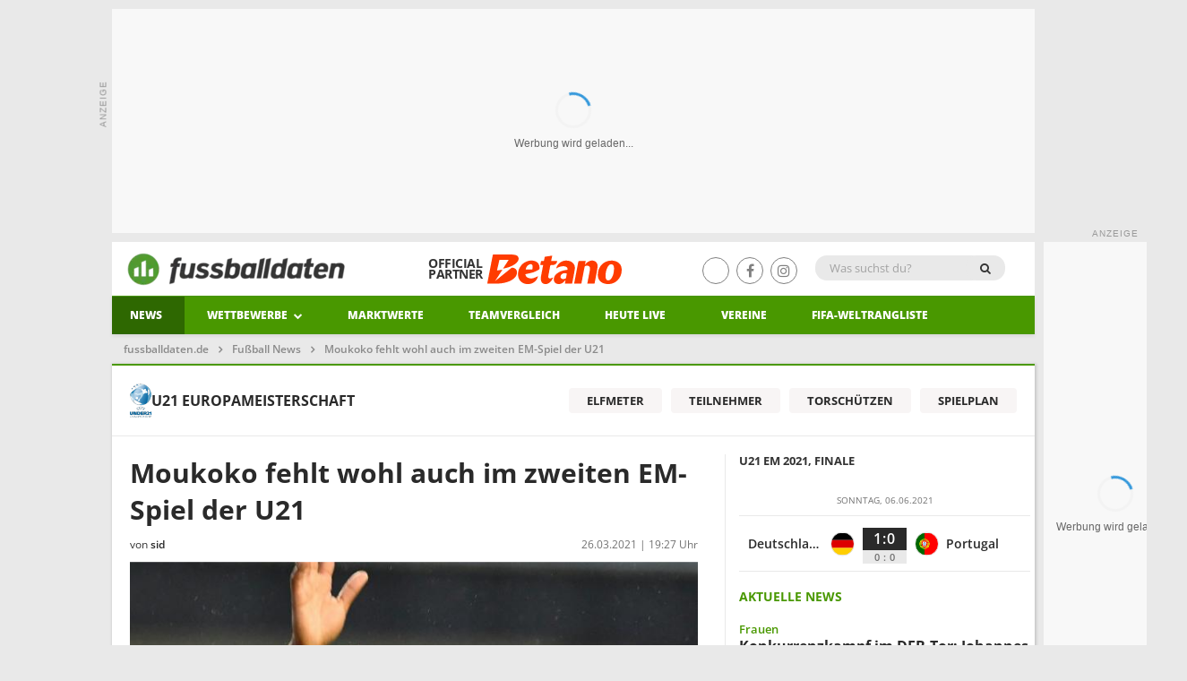

--- FILE ---
content_type: text/html; charset=UTF-8
request_url: https://www.fussballdaten.de/news/u21-europameisterschaft/moukoko-fehlt-wohl-auch-im-zweiten-em-spiel-der-u21-540ee1ff/
body_size: 36402
content:
<!DOCTYPE html>
<html lang="de">

<head>

    <meta charset="UTF-8" />
    <meta name="viewport" content="width=device-width, initial-scale=1">

    <!-- 3. PRECONNECT für kritische Origins (early hints) -->
    <link rel="preconnect" href="https://www.googletagmanager.com/" crossorigin />
    <link rel="preconnect" href="https://securepubads.g.doubleclick.net/" crossorigin />
    <link rel="preconnect"
        href="https://storage.fussballdaten.de"
        crossorigin />
        <link rel="preconnect" href="https://fussballdatenv1.app.baqend.com" crossorigin />
    
    <!-- 4. DNS-PREFETCH als Fallback -->
    <link rel="dns-prefetch" href="https://www.googletagmanager.com/" />
    <link rel="dns-prefetch" href="https://securepubads.g.doubleclick.net/" />
    <link rel="dns-prefetch"
        href="https://storage.fussballdaten.de" />
        <link rel="dns-prefetch" href="https://fussballdatenv1.app.baqend.com" />
    
    <!-- 5. PRELOAD nur für KRITISCHE Ressourcen (above the fold) -->
    <!-- Logo: Höchste Priorität für LCP -->
    <link rel="preload" as="image" href="/img/fd_logo_246.webp"
        imagesrcset="/img/fd_logo_180.webp 767w, /img/fd_logo_246.webp 768w"
        imagesizes="(max-width: 767px) 180px, 246px" fetchpriority="high" />

    <!-- Fonts: NUR die wichtigsten für Above-the-Fold Content -->
    <link rel="preload" as="font" href="/fonts/open-sans/open-sans-v29-latin-regular.woff2" type="font/woff2"
        crossorigin="anonymous" fetchpriority="high" />
    <link rel="preload" as="font" href="/fonts/open-sans/open-sans-v29-latin-600.woff2" type="font/woff2"
        crossorigin="anonymous" />
    <link rel="preload" as="font" href="/fonts/fontawesome-webfont.woff2?v=4.7.0" type="font/woff2"
        crossorigin="anonymous" />

    <title>
        Moukoko fehlt wohl auch im zweiten EM-Spiel der U21 - Fussballdaten    </title>
    <meta name="robots" content="index, follow, max-image-preview:large, max-snippet:-1, max-video-preview:-1">
<meta name="description" content="Toptalent Youssoufa Moukoko (16) wird wohl auch das zweite EM-Gruppenspiel der deutschen U21-Nationalmannschaft verpassen. &quot;Es wird eng. Ich habe nur wenig Hoffnung, es sieht eher nicht danach aus&quot;, sagte DFB-Trainer Stefan Kuntz einen Tag vor der ">
<meta name="keywords" content="Fußball, Football, Bundesliga, Moukoko, Fehlt, Wohl, Auch, Zweiten, EM-Spiel">
<meta property="og:type" content="article">
<meta property="og:site_name" content="fussballdaten.de">
<meta property="og:locale" content="de_DE">
<meta property="og:url" content="https://www.fussballdaten.de/news/u21-europameisterschaft/moukoko-fehlt-wohl-auch-im-zweiten-em-spiel-der-u21-540ee1ff/">
<meta property="og:title" content="Moukoko fehlt wohl auch im zweiten EM-Spiel der U21">
<meta property="og:description" content="Toptalent Youssoufa Moukoko (16) wird wohl auch das zweite EM-Gruppenspiel der deutschen U21-Nationalmannschaft verpassen. &quot;Es wird eng. Ich habe nur wenig Hoffnung, es sieht eher nicht danach aus&quot;, sagte DFB-Trainer Stefan Kuntz einen Tag vor der ">
<meta property="og:image" content="https://storage.fussballdaten.de/source/1/news/73291/schlag-auf-die-muskulatur-moukoko-nicht-einsatzfaehig-large.jpg">
<meta property="og:image:secure_url" content="https://storage.fussballdaten.de/source/1/news/73291/schlag-auf-die-muskulatur-moukoko-nicht-einsatzfaehig-large.jpg">
<meta property="og:image:width" content="691">
<meta property="og:image:height" content="429">
<meta property="og:image:type" content="image/jpeg">
<meta name="twitter:card" content="summary_large_image">
<meta name="twitter:site" content="@fussballdaten">
<meta name="twitter:creator" content="@fussballdaten">
<meta name="twitter:title" content="Moukoko fehlt wohl auch im zweiten EM-Spiel der U21">
<meta name="twitter:description" content="Toptalent Youssoufa Moukoko (16) wird wohl auch das zweite EM-Gruppenspiel der deutschen U21-Nationalmannschaft verpassen. &quot;Es wird eng. Ich habe nur wenig Hoffnung, es sieht eher nicht danach aus&quot;...">
<meta name="twitter:url" content="https://www.fussballdaten.de/news/u21-europameisterschaft/moukoko-fehlt-wohl-auch-im-zweiten-em-spiel-der-u21-540ee1ff/">
<meta name="twitter:image" content="https://storage.fussballdaten.de/source/1/news/73291/schlag-auf-die-muskulatur-moukoko-nicht-einsatzfaehig-large.jpg">
<meta property="article:published_time" content="2021-03-26T19:27:00+01:00">
<meta property="article:modified_time" content="2021-03-26T19:27:00+01:00">
<meta property="article:author" content="sid">
<meta property="article:section" content="U21 Europameisterschaft">
<meta property="article:tag" content="Fußball, Football, Bundesliga, Moukoko, Fehlt, Wohl, Auch, Zweiten, EM-Spiel">
<meta property="article:publisher" content="https://www.facebook.com/fussballdaten.de">
<meta property="fb:admins" content="100010306753957">
<meta property="fb:page_id" content="1646733735597943">
<meta property="fb:app_id" content="310478765789464">
<meta property="fb:pages" content="1646733735597943">
<link href="https://storage.fussballdaten.de/source/1/news/73291/schlag-auf-die-muskulatur-moukoko-nicht-einsatzfaehig-large.jpg" rel="preload" as="image" fetchpriority="high" imagesrcset="https://storage.fussballdaten.de/source/1/news/73291/schlag-auf-die-muskulatur-moukoko-nicht-einsatzfaehig-medium.jpg 440w, https://storage.fussballdaten.de/source/1/news/73291/schlag-auf-die-muskulatur-moukoko-nicht-einsatzfaehig-large.jpg 700w, https://storage.fussballdaten.de/source/1/news/73291/schlag-auf-die-muskulatur-moukoko-nicht-einsatzfaehig-small.jpg 320w" imagesizes="50vw">
<link href="https://www.fussballdaten.de/news/u21-europameisterschaft/moukoko-fehlt-wohl-auch-im-zweiten-em-spiel-der-u21-540ee1ff/" rel="canonical">
<!-- CRITICAL CSS INJECTED (Mobile + Desktop) -->
<style media="(max-width: 768px)">html{font-family:sans-serif;-ms-text-size-adjust:100%;-webkit-text-size-adjust:100%}body{margin:0}figure,header,nav{display:block}a{background-color:transparent}h1{font-size:2em;margin:.67em 0}img{border:0}figure{margin:1em 40px}button,input{color:inherit;font:inherit;margin:0}button{-webkit-appearance:button;overflow:visible;text-transform:none}button::-moz-focus-inner,input::-moz-focus-inner{border:0;padding:0}input{line-height:normal}*,:after,:before{box-sizing:border-box}html{font-size:10px}body{background-color:#e9e9e9;font-family:Helvetica Neue,Helvetica,Arial,sans-serif;font-size:14px;line-height:1.42857143}button,input{font-family:inherit;font-size:inherit;line-height:inherit}a{color:#2d6900;text-decoration:none}figure{margin:0}img{vertical-align:middle}h1,h2{color:inherit;font-family:inherit;font-weight:500;line-height:1.1;margin-bottom:10px;margin-top:20px}h1{font-size:36px}h2{font-size:30px}ul{margin-bottom:10px;margin-top:0}ul ul{margin-bottom:0}.container{margin-left:auto;margin-right:auto;padding-left:15px;padding-right:15px}@media (min-width:768px){.container{width:750px}}@media (min-width:992px){.container{width:970px}}@media (min-width:1200px){.container{width:1050px}}.row{margin-left:-15px;margin-right:-15px}.col-md-6,.col-md-8,.col-xs-12{min-height:1px;padding-left:15px;padding-right:15px;position:relative}.col-xs-12{float:left;width:100%}@media (min-width:992px){.col-md-6,.col-md-8{float:left}.col-md-8{width:66.66666667%}.col-md-6{width:50%}}.dropdown{position:relative}.dropdown-menu{background-clip:padding-box;background-color:#fff;border:1px solid #ccc;border:1px solid rgba(0,0,0,.15);border-radius:0;box-shadow:0 6px 12px rgba(0,0,0,.175);display:none;float:left;font-size:14px;left:0;list-style:none;margin:2px 0 0;min-width:160px;padding:5px 0;position:absolute;text-align:left;top:100%;z-index:1000}.dropdown-menu>li>a{clear:both;color:#4a9800;display:block;font-weight:400;line-height:1.42857143;padding:3px 20px;white-space:nowrap}.input-group{border-collapse:separate;display:table;position:relative}.input-group-btn{display:table-cell;font-size:0;position:relative;vertical-align:middle;white-space:nowrap;width:1%}.nav{list-style:none;margin-bottom:0;padding-left:0}.nav>li,.nav>li>a{display:block;position:relative}.nav>li>a{padding:10px 30px}.navbar{border:1px solid transparent;margin-bottom:10px;min-height:40px;position:relative}.container>.navbar-collapse,.container>.navbar-header{margin-left:-15px;margin-right:-15px}@media (min-width:768px){.navbar{border-radius:0}.navbar-collapse.collapse{display:block!important;height:auto!important;overflow:visible!important;padding-bottom:0}.container>.navbar-collapse,.container>.navbar-header{margin-left:0;margin-right:0}.navbar-toggle{display:none}}.navbar-toggle{background-color:transparent;background-image:none;border:1px solid transparent;border-radius:0;float:right;margin-bottom:3px;margin-right:15px;margin-top:3px;padding:9px 10px;position:relative}.navbar-toggle .icon-bar{border-radius:1px;display:block;height:2px;width:22px}.navbar-toggle .icon-bar+.icon-bar{margin-top:4px}.navbar-nav{margin:5px -15px}.navbar-nav>li>a{line-height:20px;padding-bottom:10px;padding-top:10px}@media (min-width:768px){.navbar-nav{float:left;margin:0}.navbar-nav>li{float:left}.navbar-nav>li>a{padding-bottom:10px;padding-top:10px}.navbar-form .input-group{display:inline-table;vertical-align:middle}.navbar-form .input-group .input-group-btn{width:auto}}.navbar-form{border-bottom:1px solid transparent;border-top:1px solid transparent;box-shadow:inset 0 1px 0 hsla(0,0%,100%,.1),0 1px 0 hsla(0,0%,100%,.1);margin:3px -15px;padding:10px 15px}@media (min-width:768px){.navbar-form{border:0;box-shadow:none;margin-left:0;margin-right:0;padding-bottom:0;padding-top:0;width:auto}.navbar-left{float:left!important}}.navbar-nav>li>.dropdown-menu{border-top-left-radius:0;border-top-right-radius:0;margin-top:0}.navbar-default{background-color:#499800;border-color:10px solid red}.navbar-default .navbar-nav>li>a{color:#fff}.navbar-default .navbar-nav>.active>a{background-color:#2e6801;color:#fff}.navbar-default .navbar-collapse{border-color:10px solid red}.breadcrumb{background-color:transparent;border-radius:0;list-style:none;margin-bottom:20px;padding:0}.breadcrumb>li+li:before{color:#8a8a8a;content:"><link href="https://storage.fussballdaten.de/source/frontend/assets/87930e603296b43db60068e99a1fe230/css/style.min.css?v=1646382103" rel="stylesheet">a0";padding:0 5px}.breadcrumb>.active{color:#8a8a8a}.pagination>li{display:inline}.pagination>li>span{background-color:#fff;border:1px solid #fff;color:#333;float:left;line-height:1.42857143;margin-left:-1px;padding:6px 12px;position:relative;text-decoration:none}.pagination>li:first-child>span{border-bottom-left-radius:0;border-top-left-radius:0;margin-left:0}.pagination>.disabled>span{background-color:#fff;border-color:#ddd;color:#f3f3f3}.container:after,.container:before,.nav:after,.nav:before,.navbar-collapse:after,.navbar-collapse:before,.navbar-header:after,.navbar-header:before,.navbar:after,.navbar:before,.row:after,.row:before{content:" ";display:table}.container:after,.nav:after,.navbar-collapse:after,.navbar-header:after,.navbar:after,.row:after{clear:both}@media (max-width:767px){.hidden-xs{display:none!important}}@media (min-width:768px) and (max-width:991px){.hidden-sm{display:none!important}}@media (min-width:992px) and (max-width:1199px){.hidden-md{display:none!important}}@media (min-width:1200px){.hidden-lg{display:none!important}}.fa,.fa-brands{--_fa-family:var(--fa-family,var(--fa-style-family,"Font Awesome 7 Free"));-webkit-font-smoothing:antialiased;-moz-osx-font-smoothing:grayscale;display:var(--fa-display,inline-block);font-family:var(--_fa-family);font-feature-settings:normal;font-style:normal;font-synthesis:none;font-variant:normal;font-weight:var(--fa-style,900);line-height:1;text-align:center;text-rendering:auto;width:var(--fa-width,1.25em)}.fa-search{--fa:"\f002"}.fa-chevron-left{--fa:"\f053"}.fa-arrow-right{--fa:"\f061"}.fa-chevron-down{--fa:"\f078"}.fa-circle{--fa:"\f111"}:host,:root{--fa-family-brands:"Font Awesome 7 Brands";--fa-font-brands:normal 400 1em/1 var(--fa-family-brands)}.fa-brands{--fa-family:var(--fa-family-brands);--fa-style:400}.fa-x-twitter{--fa:"\e61b"}.fa-facebook{--fa:"\f09a"}.fa-instagram{--fa:"\f16d"}:host,:root{--fa-font-regular:normal 400 1em/1 var(--fa-family-classic)}:host,:root{--fa-family-classic:"Font Awesome 7 Free";--fa-font-solid:normal 900 1em/1 var(--fa-family-classic);--fa-style-family-classic:var(--fa-family-classic)}.fa{display:inline-block;font:14px/1 FontAwesome;font-size:inherit;text-rendering:auto;-webkit-font-smoothing:antialiased;-moz-osx-font-smoothing:grayscale}.fa-search:before{content:"\f002"}.fa-chevron-left:before{content:"\f053"}.fa-arrow-right:before{content:"\f061"}.fa-chevron-down:before{content:"\f078"}.fa-facebook:before{content:"\f09a"}.fa-circle-o:before{content:"\f10c"}.fa-circle:before{content:"\f111"}.fa-instagram:before{content:"\f16d"}.sr-only{border:0}html{background-color:#e9e9e9;min-height:100%;position:relative}body{color:#333;font-family:Open Sans,sans-serif!important;font-size:12px;line-height:normal}a{outline:0!important}img{height:auto;max-width:100%}div.wrap>div.container{padding:10px}.masthead{background-color:#fff;border-bottom:1px solid #499801;box-shadow:0 1px 0 0 #2e6801;height:60px;padding:10px 35px;position:relative;vertical-align:middle;width:100%}.masthead>.navbar-form{position:absolute;right:10px;top:16px}div.box{background:#fff;margin-bottom:10px}.fcgrey{color:var(--fd-grey-default)}.mt5{margin-top:5px}.mt10{margin-top:10px!important}.db{display:block}@media (max-width:1180px){.nav>li>a{padding:10px 25px}}@media (max-width:992px){div.container{margin-left:0}}@media (max-width:767px){body{margin-bottom:0}body,html{overflow-x:hidden}.masthead{border-bottom:1px solid var(--fd-green-default);box-shadow:none;height:50px;position:fixed;z-index:2000}.navbar-header{display:block}.navbar{min-height:0}.masthead * .icon-bar{background-color:#000;height:3px;width:25px}div.wrap>div.container{margin:0;padding:0}.navbar{margin:0}.mobile-height,div.mobile-height{box-shadow:0 2px 4px rgba(0,0,0,.08);left:0!important;position:fixed!important;right:0!important;top:0!important;width:100%!important;will-change:transform,box-shadow;z-index:9995!important}body{padding-top:var(--header-total-mobile,83px)!important;scrollbar-gutter:stable}}@media (max-width:540px){.box{margin:0}div.box{margin-bottom:1px}.navbar-header{display:block}.navbar{min-height:0}.masthead * .icon-bar{background-color:#000;height:3px;width:25px}div.wrap>div.container{margin:0;padding:0}.navbar{margin:0}.hidden-xs{display:none!important}}.pagination>li{display:inline-block;margin:0 2px}.pagination>li.disabled{display:none}.dropdown-menu>li>a{color:#333;font-size:13px;line-height:1.76}.padding-0{padding:0!important}.fs10{font-size:10px!important}#sm-bar{position:absolute;right:265px;top:17px}#sm-bar>a:link,#sm-bar>a:visited{border:1px solid grey;border-radius:22px;-moz-border-radius:22px;-webkit-border-radius:22px;color:grey;display:inline-block;font-size:16px;height:30px;margin-left:5px;padding:3px;text-align:center;width:30px}.autor-pagination .pagination>li>span{background-color:#fff;border:1px solid #ddd;border-radius:4px;color:#666;font-size:13px;font-weight:500;margin:0 2px;padding:8px 12px;text-decoration:none}.autor-pagination .pagination>.disabled>span{background-color:#f8f9fa;border-color:#e9ecef;color:#ccc}.autor-pagination .pagination>li:first-child>span{border-bottom-left-radius:6px;border-top-left-radius:6px}@media (max-width:768px){.autor-pagination .pagination>li>span{font-size:12px;margin:0 1px;padding:6px 10px}}:root{--header-logo-height-desktop:61px;--header-total-mobile:41px;--header-total-desktop:103px}.mobile-height,div.mobile-height{background-color:#fff;contain:layout style;height:var(--header-logo-height-mobile,41px)!important;max-height:var(--header-logo-height-mobile,41px)!important;min-height:var(--header-logo-height-mobile,41px)!important}.masthead.navbar-header,header.masthead.navbar-header{align-items:center;display:flex;height:100%;justify-content:center;margin:0;min-height:41px;padding:0 15px;position:relative}#home-logo{display:inline-block;line-height:0;margin:0}span.betano-logo{display:inline-block;margin-left:15px;white-space:nowrap}span.betano-logo .partner-text{display:inline-block;font-size:11px;font-weight:700;height:auto;line-height:.9;text-transform:uppercase}span.betano-logo picture{display:inline-flex;height:20px}@media (min-width:768px){.mobile-height,div.mobile-height{box-shadow:none;height:var(--header-logo-height-desktop,61px)!important;max-height:var(--header-logo-height-desktop,61px)!important;min-height:var(--header-logo-height-desktop,61px)!important;position:relative!important}.masthead.navbar-header,header.masthead.navbar-header{justify-content:flex-start;min-height:61px}#home-logo{display:inline-block;line-height:0;margin:0}span.betano-logo{align-items:center;display:flex;margin:0 auto 0 20px}span.betano-logo .partner-text{font-size:14px;font-weight:bolder;letter-spacing:-.5px}span.betano-logo picture{display:inline-block;height:22px;margin-left:5px;width:100px}}@media (min-width:992px){span.betano-logo{align-items:center;display:flex;margin:0 auto 0 92px}span.betano-logo picture{display:inline-block;height:32px;margin-left:5px;width:150px}}#home-logo img{display:inline-block;height:30px;image-rendering:-webkit-optimize-contrast;image-rendering:crisp-edges;transform:translateZ(0);vertical-align:middle;width:180px}.sr-only{height:1px;margin:-1px;overflow:hidden;padding:0;position:absolute;width:1px;clip:rect(0,0,0,0);border-width:0;white-space:nowrap}.breadcrumb{margin-bottom:10px;margin-left:20px;margin-top:10px}.breadcrumb * a{color:#8a8a8a}.breadcrumb{background-color:#ccc;font-size:12px;font-weight:600;margin:3px;overflow:hidden;position:relative;text-transform:unset;white-space:nowrap}.breadcrumb:after{background:linear-gradient(90deg,hsla(0,0%,80%,0),#ccc);content:"";height:100%;position:absolute;right:0;top:0;width:3em}.breadcrumb>li+li:before{content:"\f105";font-family:FontAwesome;font-weight:900;margin-right:3px;padding:0 8px}.breadcrumb>li:first-child{padding-left:10px}.breadcrumb>li{display:inline-block;margin-right:-4px;max-width:680px;padding:5px 2px}.breadcrumb>li.active,.breadcrumb>li>a{display:inline-block;max-width:100%;overflow:hidden;text-overflow:ellipsis;vertical-align:top;white-space:nowrap}@media (min-width:768px){#home-logo img{height:41px;width:246px}.breadcrumb,.breadcrumb:after{background:0 0}#nav-toggler.navbar-toggle,.masthead>.navbar-toggle{display:none}}:root{--navbar-height:42px;--navbar-z-index:9990;--dropdown-z-index:9999;--fd-green:#59d82a;--fd-green-dark:#00863f;--masthead-z-index:9995;--header-logo-height-mobile:41px}#nav-toggler.navbar-toggle,.masthead>.navbar-toggle{background-color:transparent;background-image:none;border:1px solid transparent;border-radius:4px;left:15px;margin:0;padding:9px 10px;position:absolute;top:50%;touch-action:manipulation;transform:translateY(-50%);z-index:calc(var(--masthead-z-index,9995) + 1)}#nav-toggler.navbar-toggle .icon-bar,.masthead>.navbar-toggle .icon-bar{background-color:#888;border-radius:1px;display:block;height:2px;width:22px}#nav-toggler.navbar-toggle .icon-bar+.icon-bar,.masthead>.navbar-toggle .icon-bar+.icon-bar{margin-top:6px}#nav,#nav.navbar-default,#nav.navbar-default.navbar-static,#nav.navbar-default.navbar-static.mobile-navbar,nav#nav.navbar-default.navbar-static,nav#nav.navbar-default.navbar-static.mobile-navbar{background-color:var(--fd-green-default);border:0;border-radius:0;margin:0!important}@media (max-width:767px){#nav,#nav.navbar,#nav.navbar-default{height:calc(100vh - var(--header-logo-height-mobile,41px))!important;left:-100%!important;max-width:320px!important;overflow-x:hidden!important;overflow-y:auto!important;position:fixed!important;top:var(--header-logo-height-mobile,41px)!important;width:60%!important;z-index:9991!important}#mobile-menu-backdrop{background-color:rgba(0,0,0,.6);bottom:0;left:0;opacity:0;position:fixed;right:0;top:var(--header-logo-height-mobile,41px);visibility:hidden;z-index:9990}#nav .navbar-collapse{background-color:transparent!important;display:block!important;height:100%!important;overflow-y:auto;position:static!important;width:100%!important;-webkit-overflow-scrolling:touch;border:0!important;margin:0!important}#nav .navbar-collapse,#nav .navbar-nav,.navbar-nav{opacity:1!important;padding:0!important;visibility:visible!important}#nav .navbar-nav,.navbar-nav{display:flex!important;flex-direction:column!important;height:auto!important;margin-left:-10px!important}#nav .container{padding:0 0 0 5px}#nav .navbar-nav>li,.navbar-nav>li{display:block!important;opacity:1!important;text-align:left;transform:translateX(0);visibility:visible!important;width:100%!important}#nav .navbar-nav>li.dropdown,nav#nav .navbar-nav>li.dropdown{margin-bottom:100px}.navbar-nav>li>a{background-color:transparent;color:#fff!important;display:block;font-size:14px;height:auto;line-height:1.42857;padding:15px 20px;text-align:left}.navbar-nav>li.active>a{background-color:rgba(0,0,0,.2)!important;color:#fff!important}.navbar-nav>li.dropdown{position:relative}.dropdown-menu{background-color:rgba(0,0,0,.1);border:0;border-radius:0;box-shadow:none;contain:layout style;float:none;left:auto;margin:0;position:relative!important;right:auto;top:auto;width:100%}.dropdown-menu>li>a{color:#333;font-size:13px;padding:12px 30px}.navbar-nav>li.dropdown>a.dropdown-toggle{display:none!important}.navbar-nav>li.dropdown>.dropdown-menu{display:block!important;opacity:1!important;visibility:visible!important}.navbar-default .navbar-nav>.active>a{background-color:transparent}}@media (min-width:768px){#nav,#nav.navbar-default,#nav.navbar-default.navbar-static,#nav.navbar-default.navbar-static.mobile-navbar,nav#nav.navbar-default.navbar-static,nav#nav.navbar-default.navbar-static.mobile-navbar{backface-visibility:hidden;box-shadow:0 2px 4px rgba(0,0,0,.08);contain:layout style;display:block!important;height:var(--navbar-height,42px)!important;min-height:var(--navbar-height,42px)!important;opacity:1!important;position:sticky!important;top:0!important;transform:translateZ(0);visibility:visible!important;will-change:transform;z-index:var(--navbar-z-index,9990)!important}.navbar-collapse.collapse{display:flex!important}.navbar-nav{align-items:stretch;display:flex;flex-direction:row;height:var(--navbar-height,42px);margin:0;padding:0}.navbar-nav>li{align-items:center;display:flex;position:relative}.navbar-nav>li>a{color:#333;font-size:11px;font-weight:800;height:var(--navbar-height,42px);line-height:var(--navbar-height,42px);min-width:-moz-max-content;min-width:max-content;padding:0 20px;text-transform:uppercase;white-space:nowrap;-webkit-font-smoothing:antialiased;-moz-osx-font-smoothing:grayscale;box-sizing:border-box;font-display:swap;text-rendering:optimizeLegibility}.navbar-nav>li>a[href="/kalender/heute/"]{min-width:130px}.navbar-nav>.active>a{background-color:var(--fd-green,#59d82a);color:#fff}.navbar-nav>li>a[href="/news/"]{padding-left:5px}.navbar-nav>li.active>a[href="/news/"]{margin-left:-15px;padding-left:20px}}@media (min-width:1200px){.navbar-nav>li>a{font-size:12px;padding:0 25px}}#nav .container{height:100%;width:100%}#nav-collapse{width:auto}#nav .navbar-collapse{border:0;padding:0}.dropdown-menu{padding:20px;z-index:10000}#nav .navbar-nav>li.dropdown,nav#nav .navbar-nav>li.dropdown{position:relative;z-index:10001}.navbar-nav>li.dropdown>a.dropdown-toggle{position:relative}.menu-icon-down{display:inline-block;font-family:Font Awesome\ 7 Free,FontAwesome,sans-serif;font-size:10px!important;font-style:normal;font-variant:normal;font-weight:400!important;line-height:1;margin-left:8px;text-align:center;width:10px}@media (min-width:768px){.dropdown-menu{backface-visibility:hidden;background-color:#fff;border:1px solid rgba(0,0,0,.15);border-radius:4px;box-shadow:0 6px 12px rgba(0,0,0,.175);contain:layout style paint;display:none;left:auto;margin:0;min-width:160px;opacity:0;padding:8px;position:absolute!important;right:0;top:100%;transform:translateZ(0);visibility:hidden;will-change:opacity;z-index:99999!important}.dropdown-menu>li{padding-bottom:5px}.dropdown-menu>li:last-child{padding-bottom:0}.dropdown-menu>li>a{clear:both;color:#333;display:block;font-size:13px;font-weight:800;line-height:1.42857;padding:8px 12px;text-transform:uppercase;transform:translateZ(0);white-space:nowrap}.wettbewerbe-item-v3{position:relative;z-index:10001}.wettbewerbe-item-v3 .dropdown-menu{background-color:#fff;border:1px solid rgba(0,0,0,.15);border-radius:4px;box-shadow:0 6px 12px rgba(0,0,0,.175);display:none;left:0;margin:0;min-width:220px;opacity:0;padding:8px 0;position:absolute;top:100%;transform:translateY(-10px);visibility:hidden;z-index:99999!important}.wettbewerbe-item-v3 .dropdown-menu>li>a{clear:both;color:#333;display:block;font-size:14px;font-weight:700;line-height:1.42857143;padding:8px 20px;position:relative;text-decoration:none;touch-action:manipulation;white-space:nowrap;z-index:99999}.wettbewerbe-item-v3 .dropdown-menu .all-wettbewerbe-link a{border-top:1px solid var(--fd-default-bg-color);color:var(--fd-green-dark,#00863f);font-weight:700}.wettbewerbe-item-v3>a .fa-chevron-down{display:inline-block;margin-left:4px}}@media (max-width:767px){.dropdown-menu{padding:0}ul.dropdown-menu li:last-child a{border-bottom:0!important}#slidemenu.navbar-nav>li.wettbewerbe-item-v3{margin-bottom:0!important}#slidemenu.navbar-nav>li.wettbewerbe-item-v3,#slidemenu.navbar-nav>li.wettbewerbe-item-v3>a{display:block!important;visibility:visible!important}#slidemenu.navbar-nav>li.wettbewerbe-item-v3>a .fa-chevron-down{display:inline-block!important;margin-left:8px}.navbar-nav.navbar-nav>li.wettbewerbe-item-v3 .dropdown-menu{background-color:transparent!important;border:0!important;box-shadow:none!important;display:none!important;float:none!important;margin-top:0!important;padding:0!important;position:static!important;width:auto!important}#slidemenu.navbar-nav>li.wettbewerbe-item-v3 .dropdown-menu>li{margin:0!important;padding:0!important}#slidemenu.navbar-nav>li.wettbewerbe-item-v3 .dropdown-menu>li>a{background-color:var(--fd-green-dark,#00863f)!important;border-bottom:1px solid hsla(0,0%,100%,.1)!important;color:#fff!important;display:block!important;font-size:14px!important;padding:12px 20px!important}#slidemenu.navbar-nav>li.wettbewerbe-item-v3 .dropdown-menu>li:last-child>a{border-bottom:none!important}#slidemenu.navbar-nav>li.wettbewerbe-item-v3 .dropdown-menu .all-wettbewerbe-link a{background-color:#006b2f!important;border-bottom:none!important;border-top:1px solid var(--fd-default-bg-color);color:#fff!important}#nav-overlay{display:none}}.navbar-form,form#search-collapse.navbar-form{border-top:1px solid #e7e7e7;contain:style;margin:0;padding:15px 15px 5px}.sitesearch{background-color:#e9e9e9;border:0;border-radius:13px;font-size:13px;height:28px;margin-bottom:10px;padding:5px 16px;width:100%}@media (max-width:757px){#search-collapse{background-color:var(--fd-green-default);left:0;padding:22px 14px 20px 28px;position:absolute;top:40px}#search-toggler{font-size:23px;height:inherit;padding:0 16px;position:absolute;right:0;top:0}.dropdown:not(.open) .dropdown-menu{display:none!important}form.navbar-form>.input-group{display:block;float:left;width:100%}.sitesearch{float:left}.masthead>.navbar-form{right:0}.sitesearch{background-color:#fff;border-radius:6px;font-size:16px;height:36px;width:98%!important}form.navbar-form>.input-group{border-collapse:separate;display:block!important;position:relative}#nav ul li a{border-bottom:1px solid var(--fd-green-light);padding:15px 20px;text-align:left;text-transform:uppercase;width:80%}.navbar-nav>li{border:unset}#slidemenu{margin-bottom:120px}#slidemenu .dropdown-menu{visibility:inherit}}@media (min-width:768px){.navbar-form{align-items:center;border-top:0!important;display:flex;height:var(--navbar-height,42px);min-width:250px;padding:0 15px;top:3px!important;width:250px}.navbar-form .input-group{display:flex;position:relative;width:100%}.sitesearch{box-sizing:border-box;font-weight:400;margin-bottom:0;min-width:180px;width:180px}.btn-search .fa{display:inline-block;font-family:Font Awesome\ 7 Free,FontAwesome,sans-serif;text-align:center;width:14px}}#slidemenu .dropdown-menu{font-size:12px}.search-toggle{background:0 0!important;border:none}@media (min-width:769px){.search-toggle{display:none}}.navbar-form input{width:auto}#home-logo img,.dropdown-menu>li>a,.navbar-nav>li>a{will-change:auto}@supports not (position:sticky){#nav.navbar-default.navbar-static{position:relative}}@media (-ms-high-contrast:none),screen and (-ms-high-contrast:active){.navbar-nav{display:block}.navbar-nav>li{display:inline-block;vertical-align:middle}}#page-content{contain:style;left:0;min-height:200px;position:relative;z-index:1}.side-collapse{z-index:100!important}@media (max-width:767px){.side-collapse-container{position:relative;width:100%;z-index:1!important}}@media (min-width:768px){.side-collapse-container{contain:style;position:static;width:100%}}@media (max-width:1199px){.nav>li>a{padding:0 9px}}.kategorie-headline{align-items:center;border-bottom:1px solid var(--fd-default-bg-color);display:flex;gap:15px;padding:20px;position:relative}.kategorie-headline h1{display:inline;flex-grow:1;font-size:16px;font-weight:700;margin:0;text-transform:uppercase}h1,h2{margin:0}h1{font-size:20px;font-weight:700}h2{font-size:16px}@media (max-width:992px){h1{font-size:14px}h2{font-size:13px}}.bs{box-shadow:1px 1px 3px 1px rgba(0,0,0,.15)}.green-top{border-top:2px solid #4a9900}.mb5{margin-bottom:5px!important}.timeline{list-style:none;padding:20px 0;position:relative}.timeline:before{background-color:#eee;bottom:0;content:" ";left:35px;margin-left:-1.5px;position:absolute;top:0;width:3px}.timeline.news{padding-top:0}.timeline.news:before{background-color:var(--fd-green-dark);left:10px;margin-left:-1.5px;top:2px;width:1px}.timeline.news span.fa-circle,.timeline.news span.fa-circle-o{color:var(--fd-green-dark);font-size:14px;left:3px;position:absolute;top:2px}.timeline.news span.fa-circle-o{background:#fff}.timeline>li{margin-bottom:30px;position:relative}.timeline>li:after,.timeline>li:before{content:" ";display:table}.timeline>li:after{clear:both}ul.timeline>li{padding-left:30px}@media (max-width:768px){.kategorie-content{padding:5px 10px}}@media (prefers-reduced-motion:reduce){*,:after,:before{animation-duration:0s!important;animation-iteration-count:1!important;scroll-behavior:auto!important}}figure.sixteen-nine-img{margin:0 0 0 -10px;overflow:hidden;padding-top:48%;position:relative;width:100%;width:calc(100% + 20px)}.timeline.news figure.sixteen-nine-img{margin-left:0;padding-top:58%}.timeline.news figure.sixteen-nine-img img{top:57%}@media (min-width:768px){figure.sixteen-nine-img{margin:0;width:100%}}figure.sixteen-nine-img img{left:50%;position:absolute;top:65%;transform:translate(-50%,-50%);width:100%}.content-news-artikel{border-right:1px solid var(--fd-default-bg-color);padding-right:30px}:root{--fd-green-default:#499800;--fd-green-dark:#29681b;--fd-green-light:#b5d899;--fd-red-default:#e6105a;--fd-red-live:#ef002e;--fd-form-bg-green:#ecf5e5;--fd-form-bg-green-light:#edf6e6;--fd-font-color-default:#2a2a2a;--fd-default-button-bg:#f8f5f5;--fd-default-bg-color:#e9e9e9;--fd-grey-default:#707070;--fd-bg-hover:#f8f8f8}img.lazyload{background-position:50% 50%;height:100%}.sixteen-nine-img img.lazyload,img.lazyload{background-color:var(--fd-default-bg-color);background-image:url(/css/img/kv-loading.gif);background-repeat:no-repeat}.sixteen-nine-img img.lazyload{background-position:50% 40%;height:140%}.kategorie-content{padding:20px}.kategorie-content .row .col-md-6:not(.content-news) figure,ul.timeline.news li figure{height:118px}ul.timeline.news li .row .col-md-8>span{color:var(--fd-green-default);font-size:13px;font-weight:600}.item{display:inline-block;margin:0 0 1em;width:100%}@media (max-width:767px){h1{font-size:15px;margin:9px 0}h2{font-size:13px}.timeline:before{left:20px}.timeline.news span.fa-circle,.timeline.news span.fa-circle-o{font-size:10px;left:2px;top:2px}.timeline.news:before{margin-left:-4px;top:4px}ul.timeline.news li.item{padding-left:20px;padding-right:20px;width:100%}.content-news-artikel{border-right:0;padding:0 25px}.col-md-8.content-news-artikel{margin-top:-20px}.bs{box-shadow:none}.kategorie-headline{padding:15px 10px}.kategorie-content{padding:15px 0 0}.kategorie-headline h1{font-size:16px}div.box{margin-bottom:0}.item{width:80%}}span[class^=icon-]{font-family:icomoon!important;speak:none;font-style:normal;font-variant:normal;font-weight:400;line-height:1;text-transform:none;-webkit-font-smoothing:antialiased;-moz-osx-font-smoothing:grayscale}@media (min-width:980px){.autor-pagination .pagination>li>span{margin:0!important}}</style>
<style media="(min-width: 769px)">html{font-family:sans-serif;-ms-text-size-adjust:100%;-webkit-text-size-adjust:100%}body{margin:0}figure,header,nav{display:block}a{background-color:transparent}h1{font-size:2em;margin:.67em 0}img{border:0}figure{margin:1em 40px}button,input{color:inherit;font:inherit;margin:0}button{-webkit-appearance:button;overflow:visible;text-transform:none}button::-moz-focus-inner,input::-moz-focus-inner{border:0;padding:0}input{line-height:normal}*,:after,:before{box-sizing:border-box}html{font-size:10px}body{background-color:#e9e9e9;font-family:Helvetica Neue,Helvetica,Arial,sans-serif;font-size:14px;line-height:1.42857143}button,input{font-family:inherit;font-size:inherit;line-height:inherit}a{color:#2d6900;text-decoration:none}figure{margin:0}img{vertical-align:middle}h1,h2{color:inherit;font-family:inherit;font-weight:500;line-height:1.1;margin-bottom:10px;margin-top:20px}h1{font-size:36px}h2{font-size:30px}ul{margin-bottom:10px;margin-top:0}ul ul{margin-bottom:0}.container{margin-left:auto;margin-right:auto;padding-left:15px;padding-right:15px}@media (min-width:768px){.container{width:750px}}@media (min-width:992px){.container{width:970px}}@media (min-width:1200px){.container{width:1050px}}.row{margin-left:-15px;margin-right:-15px}.col-md-4,.col-md-6,.col-md-8,.col-sm-12,.col-xs-12{min-height:1px;padding-left:15px;padding-right:15px;position:relative}.col-xs-12{float:left;width:100%}@media (min-width:768px){.col-sm-12{float:left;width:100%}}@media (min-width:992px){.col-md-4,.col-md-6,.col-md-8{float:left}.col-md-8{width:66.66666667%}.col-md-6{width:50%}.col-md-4{width:33.33333333%}}.dropdown{position:relative}.dropdown-menu{background-clip:padding-box;background-color:#fff;border:1px solid #ccc;border:1px solid rgba(0,0,0,.15);border-radius:0;box-shadow:0 6px 12px rgba(0,0,0,.175);display:none;float:left;font-size:14px;left:0;list-style:none;margin:2px 0 0;min-width:160px;padding:5px 0;position:absolute;text-align:left;top:100%;z-index:1000}.dropdown-menu>li>a{clear:both;color:#4a9800;display:block;font-weight:400;line-height:1.42857143;padding:3px 20px;white-space:nowrap}.input-group{border-collapse:separate;display:table;position:relative}.input-group-btn{display:table-cell;font-size:0;position:relative;vertical-align:middle;white-space:nowrap;width:1%}.nav{list-style:none;margin-bottom:0;padding-left:0}.nav>li,.nav>li>a{display:block;position:relative}.nav>li>a{padding:10px 30px}.navbar{border:1px solid transparent;margin-bottom:10px;min-height:40px;position:relative}.container>.navbar-collapse,.container>.navbar-header{margin-left:-15px;margin-right:-15px}@media (min-width:768px){.navbar{border-radius:0}.navbar-collapse.collapse{display:block!important;height:auto!important;overflow:visible!important;padding-bottom:0}.container>.navbar-collapse,.container>.navbar-header{margin-left:0;margin-right:0}.navbar-toggle{display:none}}.navbar-toggle{background-color:transparent;background-image:none;border:1px solid transparent;border-radius:0;float:right;margin-bottom:3px;margin-right:15px;margin-top:3px;padding:9px 10px;position:relative}.navbar-toggle .icon-bar{border-radius:1px;display:block;height:2px;width:22px}.navbar-toggle .icon-bar+.icon-bar{margin-top:4px}.navbar-nav{margin:5px -15px}.navbar-nav>li>a{line-height:20px;padding-bottom:10px;padding-top:10px}@media (min-width:768px){.navbar-nav{float:left;margin:0}.navbar-nav>li{float:left}.navbar-nav>li>a{padding-bottom:10px;padding-top:10px}.navbar-form .input-group{display:inline-table;vertical-align:middle}.navbar-form .input-group .input-group-btn{width:auto}}.navbar-form{border-bottom:1px solid transparent;border-top:1px solid transparent;box-shadow:inset 0 1px 0 hsla(0,0%,100%,.1),0 1px 0 hsla(0,0%,100%,.1);margin:3px -15px;padding:10px 15px}@media (min-width:768px){.navbar-form{border:0;box-shadow:none;margin-left:0;margin-right:0;padding-bottom:0;padding-top:0;width:auto}.navbar-left{float:left!important}}.navbar-nav>li>.dropdown-menu{border-top-left-radius:0;border-top-right-radius:0;margin-top:0}.navbar-default{background-color:#499800;border-color:10px solid red}.navbar-default .navbar-nav>li>a{color:#fff}.navbar-default .navbar-nav>.active>a{background-color:#2e6801;color:#fff}.navbar-default .navbar-collapse{border-color:10px solid red}.breadcrumb{background-color:transparent;border-radius:0;list-style:none;margin-bottom:20px;padding:0}.breadcrumb>li+li:before{color:#8a8a8a;content:"><link href="https://storage.fussballdaten.de/source/frontend/assets/87930e603296b43db60068e99a1fe230/css/style.min.css?v=1646382103" rel="stylesheet">a0";padding:0 5px}.breadcrumb>.active{color:#8a8a8a}.pagination>li{display:inline}.pagination>li>span{background-color:#fff;border:1px solid #fff;color:#333;float:left;line-height:1.42857143;margin-left:-1px;padding:6px 12px;position:relative;text-decoration:none}.pagination>li:first-child>span{border-bottom-left-radius:0;border-top-left-radius:0;margin-left:0}.pagination>.disabled>span{background-color:#fff;border-color:#ddd;color:#f3f3f3}.container:after,.container:before,.nav:after,.nav:before,.navbar-collapse:after,.navbar-collapse:before,.navbar-header:after,.navbar-header:before,.navbar:after,.navbar:before,.row:after,.row:before{content:" ";display:table}.container:after,.nav:after,.navbar-collapse:after,.navbar-header:after,.navbar:after,.row:after{clear:both}@media (max-width:767px){.hidden-xs{display:none!important}}@media (min-width:768px) and (max-width:991px){.hidden-sm{display:none!important}}@media (min-width:992px) and (max-width:1199px){.hidden-md{display:none!important}}@media (min-width:1200px){.hidden-lg{display:none!important}}.fa,.fa-brands{--_fa-family:var(--fa-family,var(--fa-style-family,"Font Awesome 7 Free"));-webkit-font-smoothing:antialiased;-moz-osx-font-smoothing:grayscale;display:var(--fa-display,inline-block);font-family:var(--_fa-family);font-feature-settings:normal;font-style:normal;font-synthesis:none;font-variant:normal;font-weight:var(--fa-style,900);line-height:1;text-align:center;text-rendering:auto;width:var(--fa-width,1.25em)}.fa-search{--fa:"\f002"}.fa-chevron-left{--fa:"\f053"}.fa-arrow-right{--fa:"\f061"}.fa-chevron-down{--fa:"\f078"}.fa-circle{--fa:"\f111"}:host,:root{--fa-family-brands:"Font Awesome 7 Brands";--fa-font-brands:normal 400 1em/1 var(--fa-family-brands)}.fa-brands{--fa-family:var(--fa-family-brands);--fa-style:400}.fa-x-twitter{--fa:"\e61b"}.fa-facebook{--fa:"\f09a"}.fa-instagram{--fa:"\f16d"}:host,:root{--fa-font-regular:normal 400 1em/1 var(--fa-family-classic)}:host,:root{--fa-family-classic:"Font Awesome 7 Free";--fa-font-solid:normal 900 1em/1 var(--fa-family-classic);--fa-style-family-classic:var(--fa-family-classic)}.fa{display:inline-block;font:14px/1 FontAwesome;font-size:inherit;text-rendering:auto;-webkit-font-smoothing:antialiased;-moz-osx-font-smoothing:grayscale}.fa-search:before{content:"\f002"}.fa-chevron-left:before{content:"\f053"}.fa-arrow-right:before{content:"\f061"}.fa-chevron-down:before{content:"\f078"}.fa-facebook:before{content:"\f09a"}.fa-circle-o:before{content:"\f10c"}.fa-circle:before{content:"\f111"}.fa-instagram:before{content:"\f16d"}.sr-only{border:0}html{background-color:#e9e9e9;min-height:100%;position:relative}body{color:#333;font-family:Open Sans,sans-serif!important;font-size:12px;line-height:normal}a{outline:0!important}img{height:auto;max-width:100%}div.wrap>div.container{padding:10px}.masthead{background-color:#fff;border-bottom:1px solid #499801;box-shadow:0 1px 0 0 #2e6801;height:60px;padding:10px 35px;position:relative;vertical-align:middle;width:100%}.masthead>.navbar-form{position:absolute;right:10px;top:16px}div.box{background:#fff;margin-bottom:10px}.fcgrey{color:var(--fd-grey-default)}.p20{padding:20px}.mt5{margin-top:5px}.mb20{margin-bottom:20px!important}.mt10{margin-top:10px!important}.db{display:block}@media (max-width:1180px){.nav>li>a{padding:10px 25px}}@media (max-width:992px){div.container{margin-left:0}}@media (max-width:767px){body{margin-bottom:0}body,html{overflow-x:hidden}.masthead{border-bottom:1px solid var(--fd-green-default);box-shadow:none;height:50px;position:fixed;z-index:2000}.navbar-header{display:block}.navbar{min-height:0}.masthead * .icon-bar{background-color:#000;height:3px;width:25px}div.wrap>div.container{margin:0;padding:0}.navbar{margin:0}.mobile-height,div.mobile-height{box-shadow:0 2px 4px rgba(0,0,0,.08);left:0!important;position:fixed!important;right:0!important;top:0!important;width:100%!important;will-change:transform,box-shadow;z-index:9995!important}body{padding-top:var(--header-total-mobile,83px)!important;scrollbar-gutter:stable}}@media (max-width:540px){.box{margin:0}div.box{margin-bottom:1px}.navbar-header{display:block}.navbar{min-height:0}.masthead * .icon-bar{background-color:#000;height:3px;width:25px}div.wrap>div.container{margin:0;padding:0}.navbar{margin:0}.hidden-xs{display:none!important}}.pagination>li{display:inline-block;margin:0 2px}.pagination>li.disabled{display:none}.dropdown-menu>li>a{color:#333;font-size:13px;line-height:1.76}.padding-0{padding:0!important}.fs10{font-size:10px!important}#sm-bar{position:absolute;right:265px;top:17px}#sm-bar>a:link,#sm-bar>a:visited{border:1px solid grey;border-radius:22px;-moz-border-radius:22px;-webkit-border-radius:22px;color:grey;display:inline-block;font-size:16px;height:30px;margin-left:5px;padding:3px;text-align:center;width:30px}.autor-pagination .pagination>li>span{background-color:#fff;border:1px solid #ddd;border-radius:4px;color:#666;font-size:13px;font-weight:500;margin:0 2px;padding:8px 12px;text-decoration:none}.autor-pagination .pagination>.disabled>span{background-color:#f8f9fa;border-color:#e9ecef;color:#ccc}.autor-pagination .pagination>li:first-child>span{border-bottom-left-radius:6px;border-top-left-radius:6px}@media (max-width:768px){.autor-pagination .pagination>li>span{font-size:12px;margin:0 1px;padding:6px 10px}}:root{--header-logo-height-desktop:61px;--header-total-mobile:41px;--header-total-desktop:103px}.mobile-height,div.mobile-height{background-color:#fff;contain:layout style;height:var(--header-logo-height-mobile,41px)!important;max-height:var(--header-logo-height-mobile,41px)!important;min-height:var(--header-logo-height-mobile,41px)!important}.masthead.navbar-header,header.masthead.navbar-header{align-items:center;display:flex;height:100%;justify-content:center;margin:0;min-height:41px;padding:0 15px;position:relative}#home-logo{display:inline-block;line-height:0;margin:0}span.betano-logo{display:inline-block;margin-left:15px;white-space:nowrap}span.betano-logo .partner-text{display:inline-block;font-size:11px;font-weight:700;height:auto;line-height:.9;text-transform:uppercase}span.betano-logo picture{display:inline-flex;height:20px}@media (min-width:768px){.mobile-height,div.mobile-height{box-shadow:none;height:var(--header-logo-height-desktop,61px)!important;max-height:var(--header-logo-height-desktop,61px)!important;min-height:var(--header-logo-height-desktop,61px)!important;position:relative!important}.masthead.navbar-header,header.masthead.navbar-header{justify-content:flex-start;min-height:61px}#home-logo{display:inline-block;line-height:0;margin:0}span.betano-logo{align-items:center;display:flex;margin:0 auto 0 20px}span.betano-logo .partner-text{font-size:14px;font-weight:bolder;letter-spacing:-.5px}span.betano-logo picture{display:inline-block;height:22px;margin-left:5px;width:100px}}@media (min-width:992px){span.betano-logo{align-items:center;display:flex;margin:0 auto 0 92px}span.betano-logo picture{display:inline-block;height:32px;margin-left:5px;width:150px}}#home-logo img{display:inline-block;height:30px;image-rendering:-webkit-optimize-contrast;image-rendering:crisp-edges;transform:translateZ(0);vertical-align:middle;width:180px}.sr-only{height:1px;margin:-1px;overflow:hidden;padding:0;position:absolute;width:1px;clip:rect(0,0,0,0);border-width:0;white-space:nowrap}.breadcrumb{margin-bottom:10px;margin-left:20px;margin-top:10px}.breadcrumb * a{color:#8a8a8a}.breadcrumb{background-color:#ccc;font-size:12px;font-weight:600;margin:3px;overflow:hidden;position:relative;text-transform:unset;white-space:nowrap}.breadcrumb:after{background:linear-gradient(90deg,hsla(0,0%,80%,0),#ccc);content:"";height:100%;position:absolute;right:0;top:0;width:3em}.breadcrumb>li+li:before{content:"\f105";font-family:FontAwesome;font-weight:900;margin-right:3px;padding:0 8px}.breadcrumb>li:first-child{padding-left:10px}.breadcrumb>li{display:inline-block;margin-right:-4px;max-width:680px;padding:5px 2px}.breadcrumb>li.active,.breadcrumb>li>a{display:inline-block;max-width:100%;overflow:hidden;text-overflow:ellipsis;vertical-align:top;white-space:nowrap}@media (min-width:768px){#home-logo img{height:41px;width:246px}.breadcrumb,.breadcrumb:after{background:0 0}#nav-toggler.navbar-toggle,.masthead>.navbar-toggle{display:none}}:root{--navbar-height:42px;--navbar-z-index:9990;--dropdown-z-index:9999;--fd-green:#59d82a;--fd-green-dark:#00863f;--masthead-z-index:9995;--header-logo-height-mobile:41px}#nav-toggler.navbar-toggle,.masthead>.navbar-toggle{background-color:transparent;background-image:none;border:1px solid transparent;border-radius:4px;left:15px;margin:0;padding:9px 10px;position:absolute;top:50%;touch-action:manipulation;transform:translateY(-50%);z-index:calc(var(--masthead-z-index,9995) + 1)}#nav-toggler.navbar-toggle .icon-bar,.masthead>.navbar-toggle .icon-bar{background-color:#888;border-radius:1px;display:block;height:2px;width:22px}#nav-toggler.navbar-toggle .icon-bar+.icon-bar,.masthead>.navbar-toggle .icon-bar+.icon-bar{margin-top:6px}#nav,#nav.navbar-default,#nav.navbar-default.navbar-static,#nav.navbar-default.navbar-static.mobile-navbar,nav#nav.navbar-default.navbar-static,nav#nav.navbar-default.navbar-static.mobile-navbar{background-color:var(--fd-green-default);border:0;border-radius:0;margin:0!important}@media (max-width:767px){#nav,#nav.navbar,#nav.navbar-default{height:calc(100vh - var(--header-logo-height-mobile,41px))!important;left:-100%!important;max-width:320px!important;overflow-x:hidden!important;overflow-y:auto!important;position:fixed!important;top:var(--header-logo-height-mobile,41px)!important;width:60%!important;z-index:9991!important}#mobile-menu-backdrop{background-color:rgba(0,0,0,.6);bottom:0;left:0;opacity:0;position:fixed;right:0;top:var(--header-logo-height-mobile,41px);visibility:hidden;z-index:9990}#nav .navbar-collapse{background-color:transparent!important;display:block!important;height:100%!important;overflow-y:auto;position:static!important;width:100%!important;-webkit-overflow-scrolling:touch;border:0!important;margin:0!important}#nav .navbar-collapse,#nav .navbar-nav,.navbar-nav{opacity:1!important;padding:0!important;visibility:visible!important}#nav .navbar-nav,.navbar-nav{display:flex!important;flex-direction:column!important;height:auto!important;margin-left:-10px!important}#nav .container{padding:0 0 0 5px}#nav .navbar-nav>li,.navbar-nav>li{display:block!important;opacity:1!important;text-align:left;transform:translateX(0);visibility:visible!important;width:100%!important}#nav .navbar-nav>li.dropdown,nav#nav .navbar-nav>li.dropdown{margin-bottom:100px}.navbar-nav>li>a{background-color:transparent;color:#fff!important;display:block;font-size:14px;height:auto;line-height:1.42857;padding:15px 20px;text-align:left}.navbar-nav>li.active>a{background-color:rgba(0,0,0,.2)!important;color:#fff!important}.navbar-nav>li.dropdown{position:relative}.dropdown-menu{background-color:rgba(0,0,0,.1);border:0;border-radius:0;box-shadow:none;contain:layout style;float:none;left:auto;margin:0;position:relative!important;right:auto;top:auto;width:100%}.dropdown-menu>li>a{color:#333;font-size:13px;padding:12px 30px}.navbar-nav>li.dropdown>a.dropdown-toggle{display:none!important}.navbar-nav>li.dropdown>.dropdown-menu{display:block!important;opacity:1!important;visibility:visible!important}.navbar-default .navbar-nav>.active>a{background-color:transparent}}@media (min-width:768px){#nav,#nav.navbar-default,#nav.navbar-default.navbar-static,#nav.navbar-default.navbar-static.mobile-navbar,nav#nav.navbar-default.navbar-static,nav#nav.navbar-default.navbar-static.mobile-navbar{backface-visibility:hidden;box-shadow:0 2px 4px rgba(0,0,0,.08);contain:layout style;display:block!important;height:var(--navbar-height,42px)!important;min-height:var(--navbar-height,42px)!important;opacity:1!important;position:sticky!important;top:0!important;transform:translateZ(0);visibility:visible!important;will-change:transform;z-index:var(--navbar-z-index,9990)!important}.navbar-collapse.collapse{display:flex!important}.navbar-nav{align-items:stretch;display:flex;flex-direction:row;height:var(--navbar-height,42px);margin:0;padding:0}.navbar-nav>li{align-items:center;display:flex;position:relative}.navbar-nav>li>a{color:#333;font-size:11px;font-weight:800;height:var(--navbar-height,42px);line-height:var(--navbar-height,42px);min-width:-moz-max-content;min-width:max-content;padding:0 20px;text-transform:uppercase;white-space:nowrap;-webkit-font-smoothing:antialiased;-moz-osx-font-smoothing:grayscale;box-sizing:border-box;font-display:swap;text-rendering:optimizeLegibility}.navbar-nav>li>a[href="/kalender/heute/"]{min-width:130px}.navbar-nav>.active>a{background-color:var(--fd-green,#59d82a);color:#fff}.navbar-nav>li>a[href="/news/"]{padding-left:5px}.navbar-nav>li.active>a[href="/news/"]{margin-left:-15px;padding-left:20px}}@media (min-width:1200px){.navbar-nav>li>a{font-size:12px;padding:0 25px}}#nav .container{height:100%;width:100%}#nav-collapse{width:auto}#nav .navbar-collapse{border:0;padding:0}.dropdown-menu{padding:20px;z-index:10000}#nav .navbar-nav>li.dropdown,nav#nav .navbar-nav>li.dropdown{position:relative;z-index:10001}.navbar-nav>li.dropdown>a.dropdown-toggle{position:relative}.menu-icon-down{display:inline-block;font-family:Font Awesome\ 7 Free,FontAwesome,sans-serif;font-size:10px!important;font-style:normal;font-variant:normal;font-weight:400!important;line-height:1;margin-left:8px;text-align:center;width:10px}@media (min-width:768px){.dropdown-menu{backface-visibility:hidden;background-color:#fff;border:1px solid rgba(0,0,0,.15);border-radius:4px;box-shadow:0 6px 12px rgba(0,0,0,.175);contain:layout style paint;display:none;left:auto;margin:0;min-width:160px;opacity:0;padding:8px;position:absolute!important;right:0;top:100%;transform:translateZ(0);visibility:hidden;will-change:opacity;z-index:99999!important}.dropdown-menu>li{padding-bottom:5px}.dropdown-menu>li:last-child{padding-bottom:0}.dropdown-menu>li>a{clear:both;color:#333;display:block;font-size:13px;font-weight:800;line-height:1.42857;padding:8px 12px;text-transform:uppercase;transform:translateZ(0);white-space:nowrap}.wettbewerbe-item-v3{position:relative;z-index:10001}.wettbewerbe-item-v3 .dropdown-menu{background-color:#fff;border:1px solid rgba(0,0,0,.15);border-radius:4px;box-shadow:0 6px 12px rgba(0,0,0,.175);display:none;left:0;margin:0;min-width:220px;opacity:0;padding:8px 0;position:absolute;top:100%;transform:translateY(-10px);visibility:hidden;z-index:99999!important}.wettbewerbe-item-v3 .dropdown-menu>li>a{clear:both;color:#333;display:block;font-size:14px;font-weight:700;line-height:1.42857143;padding:8px 20px;position:relative;text-decoration:none;touch-action:manipulation;white-space:nowrap;z-index:99999}.wettbewerbe-item-v3 .dropdown-menu .all-wettbewerbe-link a{border-top:1px solid var(--fd-default-bg-color);color:var(--fd-green-dark,#00863f);font-weight:700}.wettbewerbe-item-v3>a .fa-chevron-down{display:inline-block;margin-left:4px}}@media (max-width:767px){.dropdown-menu{padding:0}ul.dropdown-menu li:last-child a{border-bottom:0!important}#slidemenu.navbar-nav>li.wettbewerbe-item-v3{margin-bottom:0!important}#slidemenu.navbar-nav>li.wettbewerbe-item-v3,#slidemenu.navbar-nav>li.wettbewerbe-item-v3>a{display:block!important;visibility:visible!important}#slidemenu.navbar-nav>li.wettbewerbe-item-v3>a .fa-chevron-down{display:inline-block!important;margin-left:8px}.navbar-nav.navbar-nav>li.wettbewerbe-item-v3 .dropdown-menu{background-color:transparent!important;border:0!important;box-shadow:none!important;display:none!important;float:none!important;margin-top:0!important;padding:0!important;position:static!important;width:auto!important}#slidemenu.navbar-nav>li.wettbewerbe-item-v3 .dropdown-menu>li{margin:0!important;padding:0!important}#slidemenu.navbar-nav>li.wettbewerbe-item-v3 .dropdown-menu>li>a{background-color:var(--fd-green-dark,#00863f)!important;border-bottom:1px solid hsla(0,0%,100%,.1)!important;color:#fff!important;display:block!important;font-size:14px!important;padding:12px 20px!important}#slidemenu.navbar-nav>li.wettbewerbe-item-v3 .dropdown-menu>li:last-child>a{border-bottom:none!important}#slidemenu.navbar-nav>li.wettbewerbe-item-v3 .dropdown-menu .all-wettbewerbe-link a{background-color:#006b2f!important;border-bottom:none!important;border-top:1px solid var(--fd-default-bg-color);color:#fff!important}}.navbar-form,form#search-collapse.navbar-form{border-top:1px solid #e7e7e7;contain:style;margin:0;padding:15px 15px 5px}.sitesearch{background-color:#e9e9e9;border:0;border-radius:13px;font-size:13px;height:28px;margin-bottom:10px;padding:5px 16px;width:100%}@media (max-width:757px){#search-collapse{background-color:var(--fd-green-default);left:0;padding:22px 14px 20px 28px;position:absolute;top:40px}#search-toggler{font-size:23px;height:inherit;padding:0 16px;position:absolute;right:0;top:0}.dropdown:not(.open) .dropdown-menu{display:none!important}form.navbar-form>.input-group{display:block;float:left;width:100%}.sitesearch{float:left}.masthead>.navbar-form{right:0}.sitesearch{background-color:#fff;border-radius:6px;font-size:16px;height:36px;width:98%!important}form.navbar-form>.input-group{border-collapse:separate;display:block!important;position:relative}#nav ul li a{border-bottom:1px solid var(--fd-green-light);padding:15px 20px;text-align:left;text-transform:uppercase;width:80%}.navbar-nav>li{border:unset}#slidemenu{margin-bottom:120px}#slidemenu .dropdown-menu{visibility:inherit}}@media (min-width:768px){.navbar-form{align-items:center;border-top:0!important;display:flex;height:var(--navbar-height,42px);min-width:250px;padding:0 15px;top:3px!important;width:250px}.navbar-form .input-group{display:flex;position:relative;width:100%}.sitesearch{box-sizing:border-box;font-weight:400;margin-bottom:0;min-width:180px;width:180px}.btn-search .fa{display:inline-block;font-family:Font Awesome\ 7 Free,FontAwesome,sans-serif;text-align:center;width:14px}}#slidemenu .dropdown-menu{font-size:12px}.search-toggle{background:0 0!important;border:none}@media (min-width:769px){.search-toggle{display:none}}.navbar-form input{width:auto}#home-logo img,.dropdown-menu>li>a,.navbar-nav>li>a{will-change:auto}@supports not (position:sticky){#nav.navbar-default.navbar-static{position:relative}}@media (-ms-high-contrast:none),screen and (-ms-high-contrast:active){.navbar-nav{display:block}.navbar-nav>li{display:inline-block;vertical-align:middle}}#page-content{contain:style;left:0;min-height:200px;position:relative;z-index:1}.side-collapse{z-index:100!important}@media (max-width:767px){.side-collapse-container{position:relative;width:100%;z-index:1!important}}@media (min-width:768px){.side-collapse-container{contain:style;position:static;width:100%}}@media (max-width:1199px){.nav>li>a{padding:0 9px}}.kategorie-headline{align-items:center;border-bottom:1px solid var(--fd-default-bg-color);display:flex;gap:15px;padding:20px;position:relative}.kategorie-headline h1{display:inline;flex-grow:1;font-size:16px;font-weight:700;margin:0;text-transform:uppercase}h1,h2{margin:0}h1{font-size:20px;font-weight:700}h2{font-size:16px}.bs{box-shadow:1px 1px 3px 1px rgba(0,0,0,.15)}.green-top{border-top:2px solid #4a9900}.mb5{margin-bottom:5px!important}.timeline{list-style:none;padding:20px 0;position:relative}.timeline:before{background-color:#eee;bottom:0;content:" ";left:35px;margin-left:-1.5px;position:absolute;top:0;width:3px}.timeline.news{padding-top:0}.timeline.news:before{background-color:var(--fd-green-dark);left:10px;margin-left:-1.5px;top:2px;width:1px}.timeline.news span.fa-circle,.timeline.news span.fa-circle-o{color:var(--fd-green-dark);font-size:14px;left:3px;position:absolute;top:2px}.timeline.news span.fa-circle-o{background:#fff}.timeline>li{margin-bottom:30px;position:relative}.timeline>li:after,.timeline>li:before{content:" ";display:table}.timeline>li:after{clear:both}ul.timeline>li{padding-left:30px}@media (max-width:768px){.kategorie-content{padding:5px 10px}}@media (prefers-reduced-motion:reduce){*,:after,:before{animation-duration:0s!important;animation-iteration-count:1!important;scroll-behavior:auto!important}}figure.sixteen-nine-img{margin:0 0 0 -10px;overflow:hidden;padding-top:48%;position:relative;width:100%;width:calc(100% + 20px)}.timeline.news figure.sixteen-nine-img{margin-left:0;padding-top:58%}.timeline.news figure.sixteen-nine-img img{top:57%}.full-width{left:-30px;position:relative;width:117%}@media (min-width:768px){figure.sixteen-nine-img{margin:0;width:100%}}figure.sixteen-nine-img img{left:50%;position:absolute;top:65%;transform:translate(-50%,-50%);width:100%}.content-news-artikel{border-right:1px solid var(--fd-default-bg-color);padding-right:30px}:root{--fd-green-default:#499800;--fd-green-dark:#29681b;--fd-green-light:#b5d899;--fd-red-default:#e6105a;--fd-red-live:#ef002e;--fd-form-bg-green:#ecf5e5;--fd-form-bg-green-light:#edf6e6;--fd-font-color-default:#2a2a2a;--fd-default-button-bg:#f8f5f5;--fd-default-bg-color:#e9e9e9;--fd-grey-default:#707070;--fd-bg-hover:#f8f8f8}img.lazyload{background-position:50% 50%;height:100%}.sixteen-nine-img img.lazyload,img.lazyload{background-color:var(--fd-default-bg-color);background-image:url(/css/img/kv-loading.gif);background-repeat:no-repeat}.sixteen-nine-img img.lazyload{background-position:50% 40%;height:140%}.kategorie-content{padding:20px}.kategorie-content .row .col-md-6:not(.content-news) figure,ul.timeline.news li figure{height:118px}.kategorie-content .col-md-4{padding-left:30px}ul.timeline.news li .row .col-md-8>span{color:var(--fd-green-default);font-size:13px;font-weight:600}.green-bg{background-color:var(--fd-form-bg-green)}@media (max-width:992px){h1{font-size:14px}h2{font-size:13px}.kategorie-content .col-md-4{padding:0 15px;position:static}}.item{display:inline-block;margin:0 0 1em;width:100%}@media (max-width:767px){h1{font-size:15px;margin:9px 0}h2{font-size:13px}.timeline:before{left:20px}.timeline.news span.fa-circle,.timeline.news span.fa-circle-o{font-size:10px;left:2px;top:2px}.timeline.news:before{margin-left:-4px;top:4px}ul.timeline.news li.item{padding-left:20px;padding-right:20px;width:100%}.content-news-artikel{border-right:0;padding:0 25px}.col-md-8.content-news-artikel{margin-top:-20px}.bs{box-shadow:none}.kategorie-headline{padding:15px 10px}.kategorie-content{padding:15px 0 0}.kategorie-headline h1{font-size:16px}.kategorie-content .col-md-4{padding-left:0}div.box{margin-bottom:0}.item{width:80%}}span[class^=icon-]{font-family:icomoon!important;speak:none;font-style:normal;font-variant:normal;font-weight:400;line-height:1;text-transform:none;-webkit-font-smoothing:antialiased;-moz-osx-font-smoothing:grayscale}@media (min-width:980px){.autor-pagination .pagination>li>span{margin:0!important}}</style>
<link href="https://storage.fussballdaten.de/source/frontend/assets/87930e603296b43db60068e99a1fe230/css/style.min.css?v=1646382103" rel="stylesheet">
<style>/* ============================================= */
/* SOCIAL SHARE MOBILE OPTIMIZATION             */
/* ============================================= */

/* Default: Social Share unter dem Text */
.social-share-container {
    margin: 0 0 40px 0;
    padding: 15px 0;
    border-bottom: 1px solid var(--fd-default-bg-color);
    text-align: center;
}

/* Desktop: Social Share links neben Text positionieren */
@media (min-width: 768px) {
    /* Container für Text und Social-Share */
    .col-md-12 {
        position: relative;
    }

    /* Text-Container Platz für Sidebar lassen */
    .spielbericht-text {
        margin-right: 80px; /* Platz für Social-Share-Sidebar */
    }

    /* Social-Share Container als Sidebar positionieren */
    .social-share-container {
        position: absolute;
        top: 20px;
        right: 0;
        width: 60px;
        margin: 0;
        padding: 0;
        border: none;
        text-align: left;
    }

    /* Vertikale Anordnung der Social-Share-Buttons auf Desktop */
    .social-share-container .spielbericht-share {
        display: flex;
        flex-direction: column;
        gap: 8px;
        margin: 0;
        padding: 0;
    }

    .social-share-container .spielbericht-share > li {
        display: block;
        margin: 0;
        text-align: center;
    }

    .social-share-container .spielbericht-share > li > a {
        width: 48px !important;
        height: 48px !important;
        border-radius: 24px !important;
        display: flex !important;
        align-items: center !important;
        justify-content: center !important;
        padding: 0 !important;
        margin: 0 !important;
        border-width: 2px !important;
        box-sizing: border-box !important;
    }

    .social-share-container .spielbericht-share > li > a > span.fa {
        font-size: 20px !important;
        margin: 0 !important;
        line-height: 1 !important;
    }
}

@media (max-width: 767px) {

    /* Horizontal layout for mobile social buttons */
    .spielbericht-share {
        display: flex !important;
        justify-content: center !important;
        align-items: center !important;
        flex-wrap: wrap !important;
        gap: 10px !important;
        margin: 0 !important;
        padding: 0 !important;
        height: auto !important;
    }

    .spielbericht-share > li {
        display: inline-block !important;
        float: none !important;
        width: auto !important;
        margin: 0 !important;
    }

    /* Perfect circle buttons for mobile */
    .spielbericht-share > li > a {
        width: 48px !important;
        height: 48px !important;
        border-radius: 24px !important;
        display: flex !important;
        align-items: center !important;
        justify-content: center !important;
        padding: 0 !important;
        margin: 0 !important;
        border-width: 2px !important;
        box-sizing: border-box !important;
    }

    .spielbericht-share > li > a > span.fa {
        font-size: 20px !important;
        margin: 0 !important;
        line-height: 1 !important;
    }

    /* Hide share text on mobile */
    .spielbericht-share .share-text {
        display: none !important;
    }
}

@media (max-width: 480px) {
    .spielbericht-share > li > a {
        width: 44px !important;
        height: 44px !important;
        border-radius: 22px !important;
    }

    .spielbericht-share > li > a > span.fa {
        font-size: 18px !important;
    }

    .spielbericht-share {
        gap: 8px !important;
    }
}

/* ============================================= */
/* END SOCIAL SHARE MOBILE OPTIMIZATION         */
/* ============================================= */</style>
<script src="https://fussballdatenv1.app.baqend.com/v1/speedkit/install.js?d=production" async="" crossorigin="anonymous"></script>
<script src="https://cdn.consentmanager.net/delivery/js/semiautomatic.min.js" async data-cmp-ab="1" data-cmp-cdid="9adddd9852883" data-cmp-host="b.delivery.consentmanager.net" data-cmp-cdn="cdn.consentmanager.net" data-cmp-codesrc="0"></script>
<script src="https://tags.quartermedia-ad-service.net/fussballdaten/QMAX_fussballdaten.de.js"></script>    <meta name="timestamp" content="1689063993">
        <link rel="shortcut icon"
        href="https://storage.fussballdaten.de/source/favicon.ico"
        type="image/x-icon" />
    <meta name="csrf-param" content="_csrf">
<meta name="csrf-token" content="UIwgh75dYwhTm7qVvsvvP3kpXA5eDKRsE5YpYCrY09Yx6knEzCkUbDKj09-GubhISWFrW2d_1VhA82MQfoGB-w==">
    <style media="(max-width: 768px)">html{font-family:sans-serif;-ms-text-size-adjust:100%;-webkit-text-size-adjust:100%}body{margin:0}figure,header,nav{display:block}a{background-color:transparent}h1{font-size:2em;margin:.67em 0}img{border:0}figure{margin:1em 40px}button,input{color:inherit;font:inherit;margin:0}button{-webkit-appearance:button;overflow:visible;text-transform:none}button::-moz-focus-inner,input::-moz-focus-inner{border:0;padding:0}input{line-height:normal}*,:after,:before{box-sizing:border-box}html{font-size:10px}body{background-color:#e9e9e9;font-family:Helvetica Neue,Helvetica,Arial,sans-serif;font-size:14px;line-height:1.42857143}button,input{font-family:inherit;font-size:inherit;line-height:inherit}a{color:#2d6900;text-decoration:none}figure{margin:0}img{vertical-align:middle}h1,h2{color:inherit;font-family:inherit;font-weight:500;line-height:1.1;margin-bottom:10px;margin-top:20px}h1{font-size:36px}h2{font-size:30px}ul{margin-bottom:10px;margin-top:0}ul ul{margin-bottom:0}.container{margin-left:auto;margin-right:auto;padding-left:15px;padding-right:15px}@media (min-width:768px){.container{width:750px}}@media (min-width:992px){.container{width:970px}}@media (min-width:1200px){.container{width:1050px}}.row{margin-left:-15px;margin-right:-15px}.col-md-6,.col-md-8,.col-xs-12{min-height:1px;padding-left:15px;padding-right:15px;position:relative}.col-xs-12{float:left;width:100%}@media (min-width:992px){.col-md-6,.col-md-8{float:left}.col-md-8{width:66.66666667%}.col-md-6{width:50%}}.dropdown{position:relative}.dropdown-menu{background-clip:padding-box;background-color:#fff;border:1px solid #ccc;border:1px solid rgba(0,0,0,.15);border-radius:0;box-shadow:0 6px 12px rgba(0,0,0,.175);display:none;float:left;font-size:14px;left:0;list-style:none;margin:2px 0 0;min-width:160px;padding:5px 0;position:absolute;text-align:left;top:100%;z-index:1000}.dropdown-menu>li>a{clear:both;color:#4a9800;display:block;font-weight:400;line-height:1.42857143;padding:3px 20px;white-space:nowrap}.input-group{border-collapse:separate;display:table;position:relative}.input-group-btn{display:table-cell;font-size:0;position:relative;vertical-align:middle;white-space:nowrap;width:1%}.nav{list-style:none;margin-bottom:0;padding-left:0}.nav>li,.nav>li>a{display:block;position:relative}.nav>li>a{padding:10px 30px}.navbar{border:1px solid transparent;margin-bottom:10px;min-height:40px;position:relative}.container>.navbar-collapse,.container>.navbar-header{margin-left:-15px;margin-right:-15px}@media (min-width:768px){.navbar{border-radius:0}.navbar-collapse.collapse{display:block!important;height:auto!important;overflow:visible!important;padding-bottom:0}.container>.navbar-collapse,.container>.navbar-header{margin-left:0;margin-right:0}.navbar-toggle{display:none}}.navbar-toggle{background-color:transparent;background-image:none;border:1px solid transparent;border-radius:0;float:right;margin-bottom:3px;margin-right:15px;margin-top:3px;padding:9px 10px;position:relative}.navbar-toggle .icon-bar{border-radius:1px;display:block;height:2px;width:22px}.navbar-toggle .icon-bar+.icon-bar{margin-top:4px}.navbar-nav{margin:5px -15px}.navbar-nav>li>a{line-height:20px;padding-bottom:10px;padding-top:10px}@media (min-width:768px){.navbar-nav{float:left;margin:0}.navbar-nav>li{float:left}.navbar-nav>li>a{padding-bottom:10px;padding-top:10px}.navbar-form .input-group{display:inline-table;vertical-align:middle}.navbar-form .input-group .input-group-btn{width:auto}}.navbar-form{border-bottom:1px solid transparent;border-top:1px solid transparent;box-shadow:inset 0 1px 0 hsla(0,0%,100%,.1),0 1px 0 hsla(0,0%,100%,.1);margin:3px -15px;padding:10px 15px}@media (min-width:768px){.navbar-form{border:0;box-shadow:none;margin-left:0;margin-right:0;padding-bottom:0;padding-top:0;width:auto}.navbar-left{float:left!important}}.navbar-nav>li>.dropdown-menu{border-top-left-radius:0;border-top-right-radius:0;margin-top:0}.navbar-default{background-color:#499800;border-color:10px solid red}.navbar-default .navbar-nav>li>a{color:#fff}.navbar-default .navbar-nav>.active>a{background-color:#2e6801;color:#fff}.navbar-default .navbar-collapse{border-color:10px solid red}.breadcrumb{background-color:transparent;border-radius:0;list-style:none;margin-bottom:20px;padding:0}.breadcrumb>li+li:before{color:#8a8a8a;content:">\00a0";padding:0 5px}.breadcrumb>.active{color:#8a8a8a}.pagination>li{display:inline}.pagination>li>span{background-color:#fff;border:1px solid #fff;color:#333;float:left;line-height:1.42857143;margin-left:-1px;padding:6px 12px;position:relative;text-decoration:none}.pagination>li:first-child>span{border-bottom-left-radius:0;border-top-left-radius:0;margin-left:0}.pagination>.disabled>span{background-color:#fff;border-color:#ddd;color:#f3f3f3}.container:after,.container:before,.nav:after,.nav:before,.navbar-collapse:after,.navbar-collapse:before,.navbar-header:after,.navbar-header:before,.navbar:after,.navbar:before,.row:after,.row:before{content:" ";display:table}.container:after,.nav:after,.navbar-collapse:after,.navbar-header:after,.navbar:after,.row:after{clear:both}@media (max-width:767px){.hidden-xs{display:none!important}}@media (min-width:768px) and (max-width:991px){.hidden-sm{display:none!important}}@media (min-width:992px) and (max-width:1199px){.hidden-md{display:none!important}}@media (min-width:1200px){.hidden-lg{display:none!important}}.fa,.fa-brands{--_fa-family:var(--fa-family,var(--fa-style-family,"Font Awesome 7 Free"));-webkit-font-smoothing:antialiased;-moz-osx-font-smoothing:grayscale;display:var(--fa-display,inline-block);font-family:var(--_fa-family);font-feature-settings:normal;font-style:normal;font-synthesis:none;font-variant:normal;font-weight:var(--fa-style,900);line-height:1;text-align:center;text-rendering:auto;width:var(--fa-width,1.25em)}.fa-search{--fa:"\f002"}.fa-chevron-left{--fa:"\f053"}.fa-arrow-right{--fa:"\f061"}.fa-chevron-down{--fa:"\f078"}.fa-circle{--fa:"\f111"}:host,:root{--fa-family-brands:"Font Awesome 7 Brands";--fa-font-brands:normal 400 1em/1 var(--fa-family-brands)}.fa-brands{--fa-family:var(--fa-family-brands);--fa-style:400}.fa-x-twitter{--fa:"\e61b"}.fa-facebook{--fa:"\f09a"}.fa-instagram{--fa:"\f16d"}:host,:root{--fa-font-regular:normal 400 1em/1 var(--fa-family-classic)}:host,:root{--fa-family-classic:"Font Awesome 7 Free";--fa-font-solid:normal 900 1em/1 var(--fa-family-classic);--fa-style-family-classic:var(--fa-family-classic)}.fa{display:inline-block;font:14px/1 FontAwesome;font-size:inherit;text-rendering:auto;-webkit-font-smoothing:antialiased;-moz-osx-font-smoothing:grayscale}.fa-search:before{content:"\f002"}.fa-chevron-left:before{content:"\f053"}.fa-arrow-right:before{content:"\f061"}.fa-chevron-down:before{content:"\f078"}.fa-facebook:before{content:"\f09a"}.fa-circle-o:before{content:"\f10c"}.fa-circle:before{content:"\f111"}.fa-instagram:before{content:"\f16d"}.sr-only{border:0}html{background-color:#e9e9e9;min-height:100%;position:relative}body{color:#333;font-family:Open Sans,sans-serif!important;font-size:12px;line-height:normal}a{outline:0!important}img{height:auto;max-width:100%}div.wrap>div.container{padding:10px}.masthead{background-color:#fff;border-bottom:1px solid #499801;box-shadow:0 1px 0 0 #2e6801;height:60px;padding:10px 35px;position:relative;vertical-align:middle;width:100%}.masthead>.navbar-form{position:absolute;right:10px;top:16px}div.box{background:#fff;margin-bottom:10px}.fcgrey{color:var(--fd-grey-default)}.mt5{margin-top:5px}.mt10{margin-top:10px!important}.db{display:block}@media (max-width:1180px){.nav>li>a{padding:10px 25px}}@media (max-width:992px){div.container{margin-left:0}}@media (max-width:767px){body{margin-bottom:0}body,html{overflow-x:hidden}.masthead{border-bottom:1px solid var(--fd-green-default);box-shadow:none;height:50px;position:fixed;z-index:2000}.navbar-header{display:block}.navbar{min-height:0}.masthead * .icon-bar{background-color:#000;height:3px;width:25px}div.wrap>div.container{margin:0;padding:0}.navbar{margin:0}.mobile-height,div.mobile-height{box-shadow:0 2px 4px rgba(0,0,0,.08);left:0!important;position:fixed!important;right:0!important;top:0!important;width:100%!important;will-change:transform,box-shadow;z-index:9995!important}body{padding-top:var(--header-total-mobile,83px)!important;scrollbar-gutter:stable}}@media (max-width:540px){.box{margin:0}div.box{margin-bottom:1px}.navbar-header{display:block}.navbar{min-height:0}.masthead * .icon-bar{background-color:#000;height:3px;width:25px}div.wrap>div.container{margin:0;padding:0}.navbar{margin:0}.hidden-xs{display:none!important}}.pagination>li{display:inline-block;margin:0 2px}.pagination>li.disabled{display:none}.dropdown-menu>li>a{color:#333;font-size:13px;line-height:1.76}.padding-0{padding:0!important}.fs10{font-size:10px!important}#sm-bar{position:absolute;right:265px;top:17px}#sm-bar>a:link,#sm-bar>a:visited{border:1px solid grey;border-radius:22px;-moz-border-radius:22px;-webkit-border-radius:22px;color:grey;display:inline-block;font-size:16px;height:30px;margin-left:5px;padding:3px;text-align:center;width:30px}.autor-pagination .pagination>li>span{background-color:#fff;border:1px solid #ddd;border-radius:4px;color:#666;font-size:13px;font-weight:500;margin:0 2px;padding:8px 12px;text-decoration:none}.autor-pagination .pagination>.disabled>span{background-color:#f8f9fa;border-color:#e9ecef;color:#ccc}.autor-pagination .pagination>li:first-child>span{border-bottom-left-radius:6px;border-top-left-radius:6px}@media (max-width:768px){.autor-pagination .pagination>li>span{font-size:12px;margin:0 1px;padding:6px 10px}}:root{--header-logo-height-desktop:61px;--header-total-mobile:41px;--header-total-desktop:103px}.mobile-height,div.mobile-height{background-color:#fff;contain:layout style;height:var(--header-logo-height-mobile,41px)!important;max-height:var(--header-logo-height-mobile,41px)!important;min-height:var(--header-logo-height-mobile,41px)!important}.masthead.navbar-header,header.masthead.navbar-header{align-items:center;display:flex;height:100%;justify-content:center;margin:0;min-height:41px;padding:0 15px;position:relative}#home-logo{display:inline-block;line-height:0;margin:0}span.betano-logo{display:inline-block;margin-left:15px;white-space:nowrap}span.betano-logo .partner-text{display:inline-block;font-size:11px;font-weight:700;height:auto;line-height:.9;text-transform:uppercase}span.betano-logo picture{display:inline-flex;height:20px}@media (min-width:768px){.mobile-height,div.mobile-height{box-shadow:none;height:var(--header-logo-height-desktop,61px)!important;max-height:var(--header-logo-height-desktop,61px)!important;min-height:var(--header-logo-height-desktop,61px)!important;position:relative!important}.masthead.navbar-header,header.masthead.navbar-header{justify-content:flex-start;min-height:61px}#home-logo{display:inline-block;line-height:0;margin:0}span.betano-logo{align-items:center;display:flex;margin:0 auto 0 20px}span.betano-logo .partner-text{font-size:14px;font-weight:bolder;letter-spacing:-.5px}span.betano-logo picture{display:inline-block;height:22px;margin-left:5px;width:100px}}@media (min-width:992px){span.betano-logo{align-items:center;display:flex;margin:0 auto 0 92px}span.betano-logo picture{display:inline-block;height:32px;margin-left:5px;width:150px}}#home-logo img{display:inline-block;height:30px;image-rendering:-webkit-optimize-contrast;image-rendering:crisp-edges;transform:translateZ(0);vertical-align:middle;width:180px}.sr-only{height:1px;margin:-1px;overflow:hidden;padding:0;position:absolute;width:1px;clip:rect(0,0,0,0);border-width:0;white-space:nowrap}.breadcrumb{margin-bottom:10px;margin-left:20px;margin-top:10px}.breadcrumb * a{color:#8a8a8a}.breadcrumb{background-color:#ccc;font-size:12px;font-weight:600;margin:3px;overflow:hidden;position:relative;text-transform:unset;white-space:nowrap}.breadcrumb:after{background:linear-gradient(90deg,hsla(0,0%,80%,0),#ccc);content:"";height:100%;position:absolute;right:0;top:0;width:3em}.breadcrumb>li+li:before{content:"\f105";font-family:FontAwesome;font-weight:900;margin-right:3px;padding:0 8px}.breadcrumb>li:first-child{padding-left:10px}.breadcrumb>li{display:inline-block;margin-right:-4px;max-width:680px;padding:5px 2px}.breadcrumb>li.active,.breadcrumb>li>a{display:inline-block;max-width:100%;overflow:hidden;text-overflow:ellipsis;vertical-align:top;white-space:nowrap}@media (min-width:768px){#home-logo img{height:41px;width:246px}.breadcrumb,.breadcrumb:after{background:0 0}#nav-toggler.navbar-toggle,.masthead>.navbar-toggle{display:none}}:root{--navbar-height:42px;--navbar-z-index:9990;--dropdown-z-index:9999;--fd-green:#59d82a;--fd-green-dark:#00863f;--masthead-z-index:9995;--header-logo-height-mobile:41px}#nav-toggler.navbar-toggle,.masthead>.navbar-toggle{background-color:transparent;background-image:none;border:1px solid transparent;border-radius:4px;left:15px;margin:0;padding:9px 10px;position:absolute;top:50%;touch-action:manipulation;transform:translateY(-50%);z-index:calc(var(--masthead-z-index,9995) + 1)}#nav-toggler.navbar-toggle .icon-bar,.masthead>.navbar-toggle .icon-bar{background-color:#888;border-radius:1px;display:block;height:2px;width:22px}#nav-toggler.navbar-toggle .icon-bar+.icon-bar,.masthead>.navbar-toggle .icon-bar+.icon-bar{margin-top:6px}#nav,#nav.navbar-default,#nav.navbar-default.navbar-static,#nav.navbar-default.navbar-static.mobile-navbar,nav#nav.navbar-default.navbar-static,nav#nav.navbar-default.navbar-static.mobile-navbar{background-color:var(--fd-green-default);border:0;border-radius:0;margin:0!important}@media (max-width:767px){#nav,#nav.navbar,#nav.navbar-default{height:calc(100vh - var(--header-logo-height-mobile,41px))!important;left:-100%!important;max-width:320px!important;overflow-x:hidden!important;overflow-y:auto!important;position:fixed!important;top:var(--header-logo-height-mobile,41px)!important;width:60%!important;z-index:9991!important}#mobile-menu-backdrop{background-color:rgba(0,0,0,.6);bottom:0;left:0;opacity:0;position:fixed;right:0;top:var(--header-logo-height-mobile,41px);visibility:hidden;z-index:9990}#nav .navbar-collapse{background-color:transparent!important;display:block!important;height:100%!important;overflow-y:auto;position:static!important;width:100%!important;-webkit-overflow-scrolling:touch;border:0!important;margin:0!important}#nav .navbar-collapse,#nav .navbar-nav,.navbar-nav{opacity:1!important;padding:0!important;visibility:visible!important}#nav .navbar-nav,.navbar-nav{display:flex!important;flex-direction:column!important;height:auto!important;margin-left:-10px!important}#nav .container{padding:0 0 0 5px}#nav .navbar-nav>li,.navbar-nav>li{display:block!important;opacity:1!important;text-align:left;transform:translateX(0);visibility:visible!important;width:100%!important}#nav .navbar-nav>li.dropdown,nav#nav .navbar-nav>li.dropdown{margin-bottom:100px}.navbar-nav>li>a{background-color:transparent;color:#fff!important;display:block;font-size:14px;height:auto;line-height:1.42857;padding:15px 20px;text-align:left}.navbar-nav>li.active>a{background-color:rgba(0,0,0,.2)!important;color:#fff!important}.navbar-nav>li.dropdown{position:relative}.dropdown-menu{background-color:rgba(0,0,0,.1);border:0;border-radius:0;box-shadow:none;contain:layout style;float:none;left:auto;margin:0;position:relative!important;right:auto;top:auto;width:100%}.dropdown-menu>li>a{color:#333;font-size:13px;padding:12px 30px}.navbar-nav>li.dropdown>a.dropdown-toggle{display:none!important}.navbar-nav>li.dropdown>.dropdown-menu{display:block!important;opacity:1!important;visibility:visible!important}.navbar-default .navbar-nav>.active>a{background-color:transparent}}@media (min-width:768px){#nav,#nav.navbar-default,#nav.navbar-default.navbar-static,#nav.navbar-default.navbar-static.mobile-navbar,nav#nav.navbar-default.navbar-static,nav#nav.navbar-default.navbar-static.mobile-navbar{backface-visibility:hidden;box-shadow:0 2px 4px rgba(0,0,0,.08);contain:layout style;display:block!important;height:var(--navbar-height,42px)!important;min-height:var(--navbar-height,42px)!important;opacity:1!important;position:sticky!important;top:0!important;transform:translateZ(0);visibility:visible!important;will-change:transform;z-index:var(--navbar-z-index,9990)!important}.navbar-collapse.collapse{display:flex!important}.navbar-nav{align-items:stretch;display:flex;flex-direction:row;height:var(--navbar-height,42px);margin:0;padding:0}.navbar-nav>li{align-items:center;display:flex;position:relative}.navbar-nav>li>a{color:#333;font-size:11px;font-weight:800;height:var(--navbar-height,42px);line-height:var(--navbar-height,42px);min-width:-moz-max-content;min-width:max-content;padding:0 20px;text-transform:uppercase;white-space:nowrap;-webkit-font-smoothing:antialiased;-moz-osx-font-smoothing:grayscale;box-sizing:border-box;font-display:swap;text-rendering:optimizeLegibility}.navbar-nav>li>a[href="/kalender/heute/"]{min-width:130px}.navbar-nav>.active>a{background-color:var(--fd-green,#59d82a);color:#fff}.navbar-nav>li>a[href="/news/"]{padding-left:5px}.navbar-nav>li.active>a[href="/news/"]{margin-left:-15px;padding-left:20px}}@media (min-width:1200px){.navbar-nav>li>a{font-size:12px;padding:0 25px}}#nav .container{height:100%;width:100%}#nav-collapse{width:auto}#nav .navbar-collapse{border:0;padding:0}.dropdown-menu{padding:20px;z-index:10000}#nav .navbar-nav>li.dropdown,nav#nav .navbar-nav>li.dropdown{position:relative;z-index:10001}.navbar-nav>li.dropdown>a.dropdown-toggle{position:relative}.menu-icon-down{display:inline-block;font-family:Font Awesome\ 7 Free,FontAwesome,sans-serif;font-size:10px!important;font-style:normal;font-variant:normal;font-weight:400!important;line-height:1;margin-left:8px;text-align:center;width:10px}@media (min-width:768px){.dropdown-menu{backface-visibility:hidden;background-color:#fff;border:1px solid rgba(0,0,0,.15);border-radius:4px;box-shadow:0 6px 12px rgba(0,0,0,.175);contain:layout style paint;display:none;left:auto;margin:0;min-width:160px;opacity:0;padding:8px;position:absolute!important;right:0;top:100%;transform:translateZ(0);visibility:hidden;will-change:opacity;z-index:99999!important}.dropdown-menu>li{padding-bottom:5px}.dropdown-menu>li:last-child{padding-bottom:0}.dropdown-menu>li>a{clear:both;color:#333;display:block;font-size:13px;font-weight:800;line-height:1.42857;padding:8px 12px;text-transform:uppercase;transform:translateZ(0);white-space:nowrap}.wettbewerbe-item-v3{position:relative;z-index:10001}.wettbewerbe-item-v3 .dropdown-menu{background-color:#fff;border:1px solid rgba(0,0,0,.15);border-radius:4px;box-shadow:0 6px 12px rgba(0,0,0,.175);display:none;left:0;margin:0;min-width:220px;opacity:0;padding:8px 0;position:absolute;top:100%;transform:translateY(-10px);visibility:hidden;z-index:99999!important}.wettbewerbe-item-v3 .dropdown-menu>li>a{clear:both;color:#333;display:block;font-size:14px;font-weight:700;line-height:1.42857143;padding:8px 20px;position:relative;text-decoration:none;touch-action:manipulation;white-space:nowrap;z-index:99999}.wettbewerbe-item-v3 .dropdown-menu .all-wettbewerbe-link a{border-top:1px solid var(--fd-default-bg-color);color:var(--fd-green-dark,#00863f);font-weight:700}.wettbewerbe-item-v3>a .fa-chevron-down{display:inline-block;margin-left:4px}}@media (max-width:767px){.dropdown-menu{padding:0}ul.dropdown-menu li:last-child a{border-bottom:0!important}#slidemenu.navbar-nav>li.wettbewerbe-item-v3{margin-bottom:0!important}#slidemenu.navbar-nav>li.wettbewerbe-item-v3,#slidemenu.navbar-nav>li.wettbewerbe-item-v3>a{display:block!important;visibility:visible!important}#slidemenu.navbar-nav>li.wettbewerbe-item-v3>a .fa-chevron-down{display:inline-block!important;margin-left:8px}.navbar-nav.navbar-nav>li.wettbewerbe-item-v3 .dropdown-menu{background-color:transparent!important;border:0!important;box-shadow:none!important;display:none!important;float:none!important;margin-top:0!important;padding:0!important;position:static!important;width:auto!important}#slidemenu.navbar-nav>li.wettbewerbe-item-v3 .dropdown-menu>li{margin:0!important;padding:0!important}#slidemenu.navbar-nav>li.wettbewerbe-item-v3 .dropdown-menu>li>a{background-color:var(--fd-green-dark,#00863f)!important;border-bottom:1px solid hsla(0,0%,100%,.1)!important;color:#fff!important;display:block!important;font-size:14px!important;padding:12px 20px!important}#slidemenu.navbar-nav>li.wettbewerbe-item-v3 .dropdown-menu>li:last-child>a{border-bottom:none!important}#slidemenu.navbar-nav>li.wettbewerbe-item-v3 .dropdown-menu .all-wettbewerbe-link a{background-color:#006b2f!important;border-bottom:none!important;border-top:1px solid var(--fd-default-bg-color);color:#fff!important}#nav-overlay{display:none}}.navbar-form,form#search-collapse.navbar-form{border-top:1px solid #e7e7e7;contain:style;margin:0;padding:15px 15px 5px}.sitesearch{background-color:#e9e9e9;border:0;border-radius:13px;font-size:13px;height:28px;margin-bottom:10px;padding:5px 16px;width:100%}@media (max-width:757px){#search-collapse{background-color:var(--fd-green-default);left:0;padding:22px 14px 20px 28px;position:absolute;top:40px}#search-toggler{font-size:23px;height:inherit;padding:0 16px;position:absolute;right:0;top:0}.dropdown:not(.open) .dropdown-menu{display:none!important}form.navbar-form>.input-group{display:block;float:left;width:100%}.sitesearch{float:left}.masthead>.navbar-form{right:0}.sitesearch{background-color:#fff;border-radius:6px;font-size:16px;height:36px;width:98%!important}form.navbar-form>.input-group{border-collapse:separate;display:block!important;position:relative}#nav ul li a{border-bottom:1px solid var(--fd-green-light);padding:15px 20px;text-align:left;text-transform:uppercase;width:80%}.navbar-nav>li{border:unset}#slidemenu{margin-bottom:120px}#slidemenu .dropdown-menu{visibility:inherit}}@media (min-width:768px){.navbar-form{align-items:center;border-top:0!important;display:flex;height:var(--navbar-height,42px);min-width:250px;padding:0 15px;top:3px!important;width:250px}.navbar-form .input-group{display:flex;position:relative;width:100%}.sitesearch{box-sizing:border-box;font-weight:400;margin-bottom:0;min-width:180px;width:180px}.btn-search .fa{display:inline-block;font-family:Font Awesome\ 7 Free,FontAwesome,sans-serif;text-align:center;width:14px}}#slidemenu .dropdown-menu{font-size:12px}.search-toggle{background:0 0!important;border:none}@media (min-width:769px){.search-toggle{display:none}}.navbar-form input{width:auto}#home-logo img,.dropdown-menu>li>a,.navbar-nav>li>a{will-change:auto}@supports not (position:sticky){#nav.navbar-default.navbar-static{position:relative}}@media (-ms-high-contrast:none),screen and (-ms-high-contrast:active){.navbar-nav{display:block}.navbar-nav>li{display:inline-block;vertical-align:middle}}#page-content{contain:style;left:0;min-height:200px;position:relative;z-index:1}.side-collapse{z-index:100!important}@media (max-width:767px){.side-collapse-container{position:relative;width:100%;z-index:1!important}}@media (min-width:768px){.side-collapse-container{contain:style;position:static;width:100%}}@media (max-width:1199px){.nav>li>a{padding:0 9px}}.kategorie-headline{align-items:center;border-bottom:1px solid var(--fd-default-bg-color);display:flex;gap:15px;padding:20px;position:relative}.kategorie-headline h1{display:inline;flex-grow:1;font-size:16px;font-weight:700;margin:0;text-transform:uppercase}h1,h2{margin:0}h1{font-size:20px;font-weight:700}h2{font-size:16px}@media (max-width:992px){h1{font-size:14px}h2{font-size:13px}}.bs{box-shadow:1px 1px 3px 1px rgba(0,0,0,.15)}.green-top{border-top:2px solid #4a9900}.mb5{margin-bottom:5px!important}.timeline{list-style:none;padding:20px 0;position:relative}.timeline:before{background-color:#eee;bottom:0;content:" ";left:35px;margin-left:-1.5px;position:absolute;top:0;width:3px}.timeline.news{padding-top:0}.timeline.news:before{background-color:var(--fd-green-dark);left:10px;margin-left:-1.5px;top:2px;width:1px}.timeline.news span.fa-circle,.timeline.news span.fa-circle-o{color:var(--fd-green-dark);font-size:14px;left:3px;position:absolute;top:2px}.timeline.news span.fa-circle-o{background:#fff}.timeline>li{margin-bottom:30px;position:relative}.timeline>li:after,.timeline>li:before{content:" ";display:table}.timeline>li:after{clear:both}ul.timeline>li{padding-left:30px}@media (max-width:768px){.kategorie-content{padding:5px 10px}}@media (prefers-reduced-motion:reduce){*,:after,:before{animation-duration:0s!important;animation-iteration-count:1!important;scroll-behavior:auto!important}}figure.sixteen-nine-img{margin:0 0 0 -10px;overflow:hidden;padding-top:48%;position:relative;width:100%;width:calc(100% + 20px)}.timeline.news figure.sixteen-nine-img{margin-left:0;padding-top:58%}.timeline.news figure.sixteen-nine-img img{top:57%}@media (min-width:768px){figure.sixteen-nine-img{margin:0;width:100%}}figure.sixteen-nine-img img{left:50%;position:absolute;top:65%;transform:translate(-50%,-50%);width:100%}.content-news-artikel{border-right:1px solid var(--fd-default-bg-color);padding-right:30px}:root{--fd-green-default:#499800;--fd-green-dark:#29681b;--fd-green-light:#b5d899;--fd-red-default:#e6105a;--fd-red-live:#ef002e;--fd-form-bg-green:#ecf5e5;--fd-form-bg-green-light:#edf6e6;--fd-font-color-default:#2a2a2a;--fd-default-button-bg:#f8f5f5;--fd-default-bg-color:#e9e9e9;--fd-grey-default:#707070;--fd-bg-hover:#f8f8f8}img.lazyload{background-position:50% 50%;height:100%}.sixteen-nine-img img.lazyload,img.lazyload{background-color:var(--fd-default-bg-color);background-image:url(/css/img/kv-loading.gif);background-repeat:no-repeat}.sixteen-nine-img img.lazyload{background-position:50% 40%;height:140%}.kategorie-content{padding:20px}.kategorie-content .row .col-md-6:not(.content-news) figure,ul.timeline.news li figure{height:118px}ul.timeline.news li .row .col-md-8>span{color:var(--fd-green-default);font-size:13px;font-weight:600}.item{display:inline-block;margin:0 0 1em;width:100%}@media (max-width:767px){h1{font-size:15px;margin:9px 0}h2{font-size:13px}.timeline:before{left:20px}.timeline.news span.fa-circle,.timeline.news span.fa-circle-o{font-size:10px;left:2px;top:2px}.timeline.news:before{margin-left:-4px;top:4px}ul.timeline.news li.item{padding-left:20px;padding-right:20px;width:100%}.content-news-artikel{border-right:0;padding:0 25px}.col-md-8.content-news-artikel{margin-top:-20px}.bs{box-shadow:none}.kategorie-headline{padding:15px 10px}.kategorie-content{padding:15px 0 0}.kategorie-headline h1{font-size:16px}div.box{margin-bottom:0}.item{width:80%}}span[class^=icon-]{font-family:icomoon!important;speak:none;font-style:normal;font-variant:normal;font-weight:400;line-height:1;text-transform:none;-webkit-font-smoothing:antialiased;-moz-osx-font-smoothing:grayscale}@media (min-width:980px){.autor-pagination .pagination>li>span{margin:0!important}}</style>
    <style media="(min-width: 769px)">html{font-family:sans-serif;-ms-text-size-adjust:100%;-webkit-text-size-adjust:100%}body{margin:0}figure,header,nav{display:block}a{background-color:transparent}h1{font-size:2em;margin:.67em 0}img{border:0}figure{margin:1em 40px}button,input{color:inherit;font:inherit;margin:0}button{-webkit-appearance:button;overflow:visible;text-transform:none}button::-moz-focus-inner,input::-moz-focus-inner{border:0;padding:0}input{line-height:normal}*,:after,:before{box-sizing:border-box}html{font-size:10px}body{background-color:#e9e9e9;font-family:Helvetica Neue,Helvetica,Arial,sans-serif;font-size:14px;line-height:1.42857143}button,input{font-family:inherit;font-size:inherit;line-height:inherit}a{color:#2d6900;text-decoration:none}figure{margin:0}img{vertical-align:middle}h1,h2{color:inherit;font-family:inherit;font-weight:500;line-height:1.1;margin-bottom:10px;margin-top:20px}h1{font-size:36px}h2{font-size:30px}ul{margin-bottom:10px;margin-top:0}ul ul{margin-bottom:0}.container{margin-left:auto;margin-right:auto;padding-left:15px;padding-right:15px}@media (min-width:768px){.container{width:750px}}@media (min-width:992px){.container{width:970px}}@media (min-width:1200px){.container{width:1050px}}.row{margin-left:-15px;margin-right:-15px}.col-md-4,.col-md-6,.col-md-8,.col-sm-12,.col-xs-12{min-height:1px;padding-left:15px;padding-right:15px;position:relative}.col-xs-12{float:left;width:100%}@media (min-width:768px){.col-sm-12{float:left;width:100%}}@media (min-width:992px){.col-md-4,.col-md-6,.col-md-8{float:left}.col-md-8{width:66.66666667%}.col-md-6{width:50%}.col-md-4{width:33.33333333%}}.dropdown{position:relative}.dropdown-menu{background-clip:padding-box;background-color:#fff;border:1px solid #ccc;border:1px solid rgba(0,0,0,.15);border-radius:0;box-shadow:0 6px 12px rgba(0,0,0,.175);display:none;float:left;font-size:14px;left:0;list-style:none;margin:2px 0 0;min-width:160px;padding:5px 0;position:absolute;text-align:left;top:100%;z-index:1000}.dropdown-menu>li>a{clear:both;color:#4a9800;display:block;font-weight:400;line-height:1.42857143;padding:3px 20px;white-space:nowrap}.input-group{border-collapse:separate;display:table;position:relative}.input-group-btn{display:table-cell;font-size:0;position:relative;vertical-align:middle;white-space:nowrap;width:1%}.nav{list-style:none;margin-bottom:0;padding-left:0}.nav>li,.nav>li>a{display:block;position:relative}.nav>li>a{padding:10px 30px}.navbar{border:1px solid transparent;margin-bottom:10px;min-height:40px;position:relative}.container>.navbar-collapse,.container>.navbar-header{margin-left:-15px;margin-right:-15px}@media (min-width:768px){.navbar{border-radius:0}.navbar-collapse.collapse{display:block!important;height:auto!important;overflow:visible!important;padding-bottom:0}.container>.navbar-collapse,.container>.navbar-header{margin-left:0;margin-right:0}.navbar-toggle{display:none}}.navbar-toggle{background-color:transparent;background-image:none;border:1px solid transparent;border-radius:0;float:right;margin-bottom:3px;margin-right:15px;margin-top:3px;padding:9px 10px;position:relative}.navbar-toggle .icon-bar{border-radius:1px;display:block;height:2px;width:22px}.navbar-toggle .icon-bar+.icon-bar{margin-top:4px}.navbar-nav{margin:5px -15px}.navbar-nav>li>a{line-height:20px;padding-bottom:10px;padding-top:10px}@media (min-width:768px){.navbar-nav{float:left;margin:0}.navbar-nav>li{float:left}.navbar-nav>li>a{padding-bottom:10px;padding-top:10px}.navbar-form .input-group{display:inline-table;vertical-align:middle}.navbar-form .input-group .input-group-btn{width:auto}}.navbar-form{border-bottom:1px solid transparent;border-top:1px solid transparent;box-shadow:inset 0 1px 0 hsla(0,0%,100%,.1),0 1px 0 hsla(0,0%,100%,.1);margin:3px -15px;padding:10px 15px}@media (min-width:768px){.navbar-form{border:0;box-shadow:none;margin-left:0;margin-right:0;padding-bottom:0;padding-top:0;width:auto}.navbar-left{float:left!important}}.navbar-nav>li>.dropdown-menu{border-top-left-radius:0;border-top-right-radius:0;margin-top:0}.navbar-default{background-color:#499800;border-color:10px solid red}.navbar-default .navbar-nav>li>a{color:#fff}.navbar-default .navbar-nav>.active>a{background-color:#2e6801;color:#fff}.navbar-default .navbar-collapse{border-color:10px solid red}.breadcrumb{background-color:transparent;border-radius:0;list-style:none;margin-bottom:20px;padding:0}.breadcrumb>li+li:before{color:#8a8a8a;content:">\00a0";padding:0 5px}.breadcrumb>.active{color:#8a8a8a}.pagination>li{display:inline}.pagination>li>span{background-color:#fff;border:1px solid #fff;color:#333;float:left;line-height:1.42857143;margin-left:-1px;padding:6px 12px;position:relative;text-decoration:none}.pagination>li:first-child>span{border-bottom-left-radius:0;border-top-left-radius:0;margin-left:0}.pagination>.disabled>span{background-color:#fff;border-color:#ddd;color:#f3f3f3}.container:after,.container:before,.nav:after,.nav:before,.navbar-collapse:after,.navbar-collapse:before,.navbar-header:after,.navbar-header:before,.navbar:after,.navbar:before,.row:after,.row:before{content:" ";display:table}.container:after,.nav:after,.navbar-collapse:after,.navbar-header:after,.navbar:after,.row:after{clear:both}@media (max-width:767px){.hidden-xs{display:none!important}}@media (min-width:768px) and (max-width:991px){.hidden-sm{display:none!important}}@media (min-width:992px) and (max-width:1199px){.hidden-md{display:none!important}}@media (min-width:1200px){.hidden-lg{display:none!important}}.fa,.fa-brands{--_fa-family:var(--fa-family,var(--fa-style-family,"Font Awesome 7 Free"));-webkit-font-smoothing:antialiased;-moz-osx-font-smoothing:grayscale;display:var(--fa-display,inline-block);font-family:var(--_fa-family);font-feature-settings:normal;font-style:normal;font-synthesis:none;font-variant:normal;font-weight:var(--fa-style,900);line-height:1;text-align:center;text-rendering:auto;width:var(--fa-width,1.25em)}.fa-search{--fa:"\f002"}.fa-chevron-left{--fa:"\f053"}.fa-arrow-right{--fa:"\f061"}.fa-chevron-down{--fa:"\f078"}.fa-circle{--fa:"\f111"}:host,:root{--fa-family-brands:"Font Awesome 7 Brands";--fa-font-brands:normal 400 1em/1 var(--fa-family-brands)}.fa-brands{--fa-family:var(--fa-family-brands);--fa-style:400}.fa-x-twitter{--fa:"\e61b"}.fa-facebook{--fa:"\f09a"}.fa-instagram{--fa:"\f16d"}:host,:root{--fa-font-regular:normal 400 1em/1 var(--fa-family-classic)}:host,:root{--fa-family-classic:"Font Awesome 7 Free";--fa-font-solid:normal 900 1em/1 var(--fa-family-classic);--fa-style-family-classic:var(--fa-family-classic)}.fa{display:inline-block;font:14px/1 FontAwesome;font-size:inherit;text-rendering:auto;-webkit-font-smoothing:antialiased;-moz-osx-font-smoothing:grayscale}.fa-search:before{content:"\f002"}.fa-chevron-left:before{content:"\f053"}.fa-arrow-right:before{content:"\f061"}.fa-chevron-down:before{content:"\f078"}.fa-facebook:before{content:"\f09a"}.fa-circle-o:before{content:"\f10c"}.fa-circle:before{content:"\f111"}.fa-instagram:before{content:"\f16d"}.sr-only{border:0}html{background-color:#e9e9e9;min-height:100%;position:relative}body{color:#333;font-family:Open Sans,sans-serif!important;font-size:12px;line-height:normal}a{outline:0!important}img{height:auto;max-width:100%}div.wrap>div.container{padding:10px}.masthead{background-color:#fff;border-bottom:1px solid #499801;box-shadow:0 1px 0 0 #2e6801;height:60px;padding:10px 35px;position:relative;vertical-align:middle;width:100%}.masthead>.navbar-form{position:absolute;right:10px;top:16px}div.box{background:#fff;margin-bottom:10px}.fcgrey{color:var(--fd-grey-default)}.p20{padding:20px}.mt5{margin-top:5px}.mb20{margin-bottom:20px!important}.mt10{margin-top:10px!important}.db{display:block}@media (max-width:1180px){.nav>li>a{padding:10px 25px}}@media (max-width:992px){div.container{margin-left:0}}@media (max-width:767px){body{margin-bottom:0}body,html{overflow-x:hidden}.masthead{border-bottom:1px solid var(--fd-green-default);box-shadow:none;height:50px;position:fixed;z-index:2000}.navbar-header{display:block}.navbar{min-height:0}.masthead * .icon-bar{background-color:#000;height:3px;width:25px}div.wrap>div.container{margin:0;padding:0}.navbar{margin:0}.mobile-height,div.mobile-height{box-shadow:0 2px 4px rgba(0,0,0,.08);left:0!important;position:fixed!important;right:0!important;top:0!important;width:100%!important;will-change:transform,box-shadow;z-index:9995!important}body{padding-top:var(--header-total-mobile,83px)!important;scrollbar-gutter:stable}}@media (max-width:540px){.box{margin:0}div.box{margin-bottom:1px}.navbar-header{display:block}.navbar{min-height:0}.masthead * .icon-bar{background-color:#000;height:3px;width:25px}div.wrap>div.container{margin:0;padding:0}.navbar{margin:0}.hidden-xs{display:none!important}}.pagination>li{display:inline-block;margin:0 2px}.pagination>li.disabled{display:none}.dropdown-menu>li>a{color:#333;font-size:13px;line-height:1.76}.padding-0{padding:0!important}.fs10{font-size:10px!important}#sm-bar{position:absolute;right:265px;top:17px}#sm-bar>a:link,#sm-bar>a:visited{border:1px solid grey;border-radius:22px;-moz-border-radius:22px;-webkit-border-radius:22px;color:grey;display:inline-block;font-size:16px;height:30px;margin-left:5px;padding:3px;text-align:center;width:30px}.autor-pagination .pagination>li>span{background-color:#fff;border:1px solid #ddd;border-radius:4px;color:#666;font-size:13px;font-weight:500;margin:0 2px;padding:8px 12px;text-decoration:none}.autor-pagination .pagination>.disabled>span{background-color:#f8f9fa;border-color:#e9ecef;color:#ccc}.autor-pagination .pagination>li:first-child>span{border-bottom-left-radius:6px;border-top-left-radius:6px}@media (max-width:768px){.autor-pagination .pagination>li>span{font-size:12px;margin:0 1px;padding:6px 10px}}:root{--header-logo-height-desktop:61px;--header-total-mobile:41px;--header-total-desktop:103px}.mobile-height,div.mobile-height{background-color:#fff;contain:layout style;height:var(--header-logo-height-mobile,41px)!important;max-height:var(--header-logo-height-mobile,41px)!important;min-height:var(--header-logo-height-mobile,41px)!important}.masthead.navbar-header,header.masthead.navbar-header{align-items:center;display:flex;height:100%;justify-content:center;margin:0;min-height:41px;padding:0 15px;position:relative}#home-logo{display:inline-block;line-height:0;margin:0}span.betano-logo{display:inline-block;margin-left:15px;white-space:nowrap}span.betano-logo .partner-text{display:inline-block;font-size:11px;font-weight:700;height:auto;line-height:.9;text-transform:uppercase}span.betano-logo picture{display:inline-flex;height:20px}@media (min-width:768px){.mobile-height,div.mobile-height{box-shadow:none;height:var(--header-logo-height-desktop,61px)!important;max-height:var(--header-logo-height-desktop,61px)!important;min-height:var(--header-logo-height-desktop,61px)!important;position:relative!important}.masthead.navbar-header,header.masthead.navbar-header{justify-content:flex-start;min-height:61px}#home-logo{display:inline-block;line-height:0;margin:0}span.betano-logo{align-items:center;display:flex;margin:0 auto 0 20px}span.betano-logo .partner-text{font-size:14px;font-weight:bolder;letter-spacing:-.5px}span.betano-logo picture{display:inline-block;height:22px;margin-left:5px;width:100px}}@media (min-width:992px){span.betano-logo{align-items:center;display:flex;margin:0 auto 0 92px}span.betano-logo picture{display:inline-block;height:32px;margin-left:5px;width:150px}}#home-logo img{display:inline-block;height:30px;image-rendering:-webkit-optimize-contrast;image-rendering:crisp-edges;transform:translateZ(0);vertical-align:middle;width:180px}.sr-only{height:1px;margin:-1px;overflow:hidden;padding:0;position:absolute;width:1px;clip:rect(0,0,0,0);border-width:0;white-space:nowrap}.breadcrumb{margin-bottom:10px;margin-left:20px;margin-top:10px}.breadcrumb * a{color:#8a8a8a}.breadcrumb{background-color:#ccc;font-size:12px;font-weight:600;margin:3px;overflow:hidden;position:relative;text-transform:unset;white-space:nowrap}.breadcrumb:after{background:linear-gradient(90deg,hsla(0,0%,80%,0),#ccc);content:"";height:100%;position:absolute;right:0;top:0;width:3em}.breadcrumb>li+li:before{content:"\f105";font-family:FontAwesome;font-weight:900;margin-right:3px;padding:0 8px}.breadcrumb>li:first-child{padding-left:10px}.breadcrumb>li{display:inline-block;margin-right:-4px;max-width:680px;padding:5px 2px}.breadcrumb>li.active,.breadcrumb>li>a{display:inline-block;max-width:100%;overflow:hidden;text-overflow:ellipsis;vertical-align:top;white-space:nowrap}@media (min-width:768px){#home-logo img{height:41px;width:246px}.breadcrumb,.breadcrumb:after{background:0 0}#nav-toggler.navbar-toggle,.masthead>.navbar-toggle{display:none}}:root{--navbar-height:42px;--navbar-z-index:9990;--dropdown-z-index:9999;--fd-green:#59d82a;--fd-green-dark:#00863f;--masthead-z-index:9995;--header-logo-height-mobile:41px}#nav-toggler.navbar-toggle,.masthead>.navbar-toggle{background-color:transparent;background-image:none;border:1px solid transparent;border-radius:4px;left:15px;margin:0;padding:9px 10px;position:absolute;top:50%;touch-action:manipulation;transform:translateY(-50%);z-index:calc(var(--masthead-z-index,9995) + 1)}#nav-toggler.navbar-toggle .icon-bar,.masthead>.navbar-toggle .icon-bar{background-color:#888;border-radius:1px;display:block;height:2px;width:22px}#nav-toggler.navbar-toggle .icon-bar+.icon-bar,.masthead>.navbar-toggle .icon-bar+.icon-bar{margin-top:6px}#nav,#nav.navbar-default,#nav.navbar-default.navbar-static,#nav.navbar-default.navbar-static.mobile-navbar,nav#nav.navbar-default.navbar-static,nav#nav.navbar-default.navbar-static.mobile-navbar{background-color:var(--fd-green-default);border:0;border-radius:0;margin:0!important}@media (max-width:767px){#nav,#nav.navbar,#nav.navbar-default{height:calc(100vh - var(--header-logo-height-mobile,41px))!important;left:-100%!important;max-width:320px!important;overflow-x:hidden!important;overflow-y:auto!important;position:fixed!important;top:var(--header-logo-height-mobile,41px)!important;width:60%!important;z-index:9991!important}#mobile-menu-backdrop{background-color:rgba(0,0,0,.6);bottom:0;left:0;opacity:0;position:fixed;right:0;top:var(--header-logo-height-mobile,41px);visibility:hidden;z-index:9990}#nav .navbar-collapse{background-color:transparent!important;display:block!important;height:100%!important;overflow-y:auto;position:static!important;width:100%!important;-webkit-overflow-scrolling:touch;border:0!important;margin:0!important}#nav .navbar-collapse,#nav .navbar-nav,.navbar-nav{opacity:1!important;padding:0!important;visibility:visible!important}#nav .navbar-nav,.navbar-nav{display:flex!important;flex-direction:column!important;height:auto!important;margin-left:-10px!important}#nav .container{padding:0 0 0 5px}#nav .navbar-nav>li,.navbar-nav>li{display:block!important;opacity:1!important;text-align:left;transform:translateX(0);visibility:visible!important;width:100%!important}#nav .navbar-nav>li.dropdown,nav#nav .navbar-nav>li.dropdown{margin-bottom:100px}.navbar-nav>li>a{background-color:transparent;color:#fff!important;display:block;font-size:14px;height:auto;line-height:1.42857;padding:15px 20px;text-align:left}.navbar-nav>li.active>a{background-color:rgba(0,0,0,.2)!important;color:#fff!important}.navbar-nav>li.dropdown{position:relative}.dropdown-menu{background-color:rgba(0,0,0,.1);border:0;border-radius:0;box-shadow:none;contain:layout style;float:none;left:auto;margin:0;position:relative!important;right:auto;top:auto;width:100%}.dropdown-menu>li>a{color:#333;font-size:13px;padding:12px 30px}.navbar-nav>li.dropdown>a.dropdown-toggle{display:none!important}.navbar-nav>li.dropdown>.dropdown-menu{display:block!important;opacity:1!important;visibility:visible!important}.navbar-default .navbar-nav>.active>a{background-color:transparent}}@media (min-width:768px){#nav,#nav.navbar-default,#nav.navbar-default.navbar-static,#nav.navbar-default.navbar-static.mobile-navbar,nav#nav.navbar-default.navbar-static,nav#nav.navbar-default.navbar-static.mobile-navbar{backface-visibility:hidden;box-shadow:0 2px 4px rgba(0,0,0,.08);contain:layout style;display:block!important;height:var(--navbar-height,42px)!important;min-height:var(--navbar-height,42px)!important;opacity:1!important;position:sticky!important;top:0!important;transform:translateZ(0);visibility:visible!important;will-change:transform;z-index:var(--navbar-z-index,9990)!important}.navbar-collapse.collapse{display:flex!important}.navbar-nav{align-items:stretch;display:flex;flex-direction:row;height:var(--navbar-height,42px);margin:0;padding:0}.navbar-nav>li{align-items:center;display:flex;position:relative}.navbar-nav>li>a{color:#333;font-size:11px;font-weight:800;height:var(--navbar-height,42px);line-height:var(--navbar-height,42px);min-width:-moz-max-content;min-width:max-content;padding:0 20px;text-transform:uppercase;white-space:nowrap;-webkit-font-smoothing:antialiased;-moz-osx-font-smoothing:grayscale;box-sizing:border-box;font-display:swap;text-rendering:optimizeLegibility}.navbar-nav>li>a[href="/kalender/heute/"]{min-width:130px}.navbar-nav>.active>a{background-color:var(--fd-green,#59d82a);color:#fff}.navbar-nav>li>a[href="/news/"]{padding-left:5px}.navbar-nav>li.active>a[href="/news/"]{margin-left:-15px;padding-left:20px}}@media (min-width:1200px){.navbar-nav>li>a{font-size:12px;padding:0 25px}}#nav .container{height:100%;width:100%}#nav-collapse{width:auto}#nav .navbar-collapse{border:0;padding:0}.dropdown-menu{padding:20px;z-index:10000}#nav .navbar-nav>li.dropdown,nav#nav .navbar-nav>li.dropdown{position:relative;z-index:10001}.navbar-nav>li.dropdown>a.dropdown-toggle{position:relative}.menu-icon-down{display:inline-block;font-family:Font Awesome\ 7 Free,FontAwesome,sans-serif;font-size:10px!important;font-style:normal;font-variant:normal;font-weight:400!important;line-height:1;margin-left:8px;text-align:center;width:10px}@media (min-width:768px){.dropdown-menu{backface-visibility:hidden;background-color:#fff;border:1px solid rgba(0,0,0,.15);border-radius:4px;box-shadow:0 6px 12px rgba(0,0,0,.175);contain:layout style paint;display:none;left:auto;margin:0;min-width:160px;opacity:0;padding:8px;position:absolute!important;right:0;top:100%;transform:translateZ(0);visibility:hidden;will-change:opacity;z-index:99999!important}.dropdown-menu>li{padding-bottom:5px}.dropdown-menu>li:last-child{padding-bottom:0}.dropdown-menu>li>a{clear:both;color:#333;display:block;font-size:13px;font-weight:800;line-height:1.42857;padding:8px 12px;text-transform:uppercase;transform:translateZ(0);white-space:nowrap}.wettbewerbe-item-v3{position:relative;z-index:10001}.wettbewerbe-item-v3 .dropdown-menu{background-color:#fff;border:1px solid rgba(0,0,0,.15);border-radius:4px;box-shadow:0 6px 12px rgba(0,0,0,.175);display:none;left:0;margin:0;min-width:220px;opacity:0;padding:8px 0;position:absolute;top:100%;transform:translateY(-10px);visibility:hidden;z-index:99999!important}.wettbewerbe-item-v3 .dropdown-menu>li>a{clear:both;color:#333;display:block;font-size:14px;font-weight:700;line-height:1.42857143;padding:8px 20px;position:relative;text-decoration:none;touch-action:manipulation;white-space:nowrap;z-index:99999}.wettbewerbe-item-v3 .dropdown-menu .all-wettbewerbe-link a{border-top:1px solid var(--fd-default-bg-color);color:var(--fd-green-dark,#00863f);font-weight:700}.wettbewerbe-item-v3>a .fa-chevron-down{display:inline-block;margin-left:4px}}@media (max-width:767px){.dropdown-menu{padding:0}ul.dropdown-menu li:last-child a{border-bottom:0!important}#slidemenu.navbar-nav>li.wettbewerbe-item-v3{margin-bottom:0!important}#slidemenu.navbar-nav>li.wettbewerbe-item-v3,#slidemenu.navbar-nav>li.wettbewerbe-item-v3>a{display:block!important;visibility:visible!important}#slidemenu.navbar-nav>li.wettbewerbe-item-v3>a .fa-chevron-down{display:inline-block!important;margin-left:8px}.navbar-nav.navbar-nav>li.wettbewerbe-item-v3 .dropdown-menu{background-color:transparent!important;border:0!important;box-shadow:none!important;display:none!important;float:none!important;margin-top:0!important;padding:0!important;position:static!important;width:auto!important}#slidemenu.navbar-nav>li.wettbewerbe-item-v3 .dropdown-menu>li{margin:0!important;padding:0!important}#slidemenu.navbar-nav>li.wettbewerbe-item-v3 .dropdown-menu>li>a{background-color:var(--fd-green-dark,#00863f)!important;border-bottom:1px solid hsla(0,0%,100%,.1)!important;color:#fff!important;display:block!important;font-size:14px!important;padding:12px 20px!important}#slidemenu.navbar-nav>li.wettbewerbe-item-v3 .dropdown-menu>li:last-child>a{border-bottom:none!important}#slidemenu.navbar-nav>li.wettbewerbe-item-v3 .dropdown-menu .all-wettbewerbe-link a{background-color:#006b2f!important;border-bottom:none!important;border-top:1px solid var(--fd-default-bg-color);color:#fff!important}}.navbar-form,form#search-collapse.navbar-form{border-top:1px solid #e7e7e7;contain:style;margin:0;padding:15px 15px 5px}.sitesearch{background-color:#e9e9e9;border:0;border-radius:13px;font-size:13px;height:28px;margin-bottom:10px;padding:5px 16px;width:100%}@media (max-width:757px){#search-collapse{background-color:var(--fd-green-default);left:0;padding:22px 14px 20px 28px;position:absolute;top:40px}#search-toggler{font-size:23px;height:inherit;padding:0 16px;position:absolute;right:0;top:0}.dropdown:not(.open) .dropdown-menu{display:none!important}form.navbar-form>.input-group{display:block;float:left;width:100%}.sitesearch{float:left}.masthead>.navbar-form{right:0}.sitesearch{background-color:#fff;border-radius:6px;font-size:16px;height:36px;width:98%!important}form.navbar-form>.input-group{border-collapse:separate;display:block!important;position:relative}#nav ul li a{border-bottom:1px solid var(--fd-green-light);padding:15px 20px;text-align:left;text-transform:uppercase;width:80%}.navbar-nav>li{border:unset}#slidemenu{margin-bottom:120px}#slidemenu .dropdown-menu{visibility:inherit}}@media (min-width:768px){.navbar-form{align-items:center;border-top:0!important;display:flex;height:var(--navbar-height,42px);min-width:250px;padding:0 15px;top:3px!important;width:250px}.navbar-form .input-group{display:flex;position:relative;width:100%}.sitesearch{box-sizing:border-box;font-weight:400;margin-bottom:0;min-width:180px;width:180px}.btn-search .fa{display:inline-block;font-family:Font Awesome\ 7 Free,FontAwesome,sans-serif;text-align:center;width:14px}}#slidemenu .dropdown-menu{font-size:12px}.search-toggle{background:0 0!important;border:none}@media (min-width:769px){.search-toggle{display:none}}.navbar-form input{width:auto}#home-logo img,.dropdown-menu>li>a,.navbar-nav>li>a{will-change:auto}@supports not (position:sticky){#nav.navbar-default.navbar-static{position:relative}}@media (-ms-high-contrast:none),screen and (-ms-high-contrast:active){.navbar-nav{display:block}.navbar-nav>li{display:inline-block;vertical-align:middle}}#page-content{contain:style;left:0;min-height:200px;position:relative;z-index:1}.side-collapse{z-index:100!important}@media (max-width:767px){.side-collapse-container{position:relative;width:100%;z-index:1!important}}@media (min-width:768px){.side-collapse-container{contain:style;position:static;width:100%}}@media (max-width:1199px){.nav>li>a{padding:0 9px}}.kategorie-headline{align-items:center;border-bottom:1px solid var(--fd-default-bg-color);display:flex;gap:15px;padding:20px;position:relative}.kategorie-headline h1{display:inline;flex-grow:1;font-size:16px;font-weight:700;margin:0;text-transform:uppercase}h1,h2{margin:0}h1{font-size:20px;font-weight:700}h2{font-size:16px}.bs{box-shadow:1px 1px 3px 1px rgba(0,0,0,.15)}.green-top{border-top:2px solid #4a9900}.mb5{margin-bottom:5px!important}.timeline{list-style:none;padding:20px 0;position:relative}.timeline:before{background-color:#eee;bottom:0;content:" ";left:35px;margin-left:-1.5px;position:absolute;top:0;width:3px}.timeline.news{padding-top:0}.timeline.news:before{background-color:var(--fd-green-dark);left:10px;margin-left:-1.5px;top:2px;width:1px}.timeline.news span.fa-circle,.timeline.news span.fa-circle-o{color:var(--fd-green-dark);font-size:14px;left:3px;position:absolute;top:2px}.timeline.news span.fa-circle-o{background:#fff}.timeline>li{margin-bottom:30px;position:relative}.timeline>li:after,.timeline>li:before{content:" ";display:table}.timeline>li:after{clear:both}ul.timeline>li{padding-left:30px}@media (max-width:768px){.kategorie-content{padding:5px 10px}}@media (prefers-reduced-motion:reduce){*,:after,:before{animation-duration:0s!important;animation-iteration-count:1!important;scroll-behavior:auto!important}}figure.sixteen-nine-img{margin:0 0 0 -10px;overflow:hidden;padding-top:48%;position:relative;width:100%;width:calc(100% + 20px)}.timeline.news figure.sixteen-nine-img{margin-left:0;padding-top:58%}.timeline.news figure.sixteen-nine-img img{top:57%}.full-width{left:-30px;position:relative;width:117%}@media (min-width:768px){figure.sixteen-nine-img{margin:0;width:100%}}figure.sixteen-nine-img img{left:50%;position:absolute;top:65%;transform:translate(-50%,-50%);width:100%}.content-news-artikel{border-right:1px solid var(--fd-default-bg-color);padding-right:30px}:root{--fd-green-default:#499800;--fd-green-dark:#29681b;--fd-green-light:#b5d899;--fd-red-default:#e6105a;--fd-red-live:#ef002e;--fd-form-bg-green:#ecf5e5;--fd-form-bg-green-light:#edf6e6;--fd-font-color-default:#2a2a2a;--fd-default-button-bg:#f8f5f5;--fd-default-bg-color:#e9e9e9;--fd-grey-default:#707070;--fd-bg-hover:#f8f8f8}img.lazyload{background-position:50% 50%;height:100%}.sixteen-nine-img img.lazyload,img.lazyload{background-color:var(--fd-default-bg-color);background-image:url(/css/img/kv-loading.gif);background-repeat:no-repeat}.sixteen-nine-img img.lazyload{background-position:50% 40%;height:140%}.kategorie-content{padding:20px}.kategorie-content .row .col-md-6:not(.content-news) figure,ul.timeline.news li figure{height:118px}.kategorie-content .col-md-4{padding-left:30px}ul.timeline.news li .row .col-md-8>span{color:var(--fd-green-default);font-size:13px;font-weight:600}.green-bg{background-color:var(--fd-form-bg-green)}@media (max-width:992px){h1{font-size:14px}h2{font-size:13px}.kategorie-content .col-md-4{padding:0 15px;position:static}}.item{display:inline-block;margin:0 0 1em;width:100%}@media (max-width:767px){h1{font-size:15px;margin:9px 0}h2{font-size:13px}.timeline:before{left:20px}.timeline.news span.fa-circle,.timeline.news span.fa-circle-o{font-size:10px;left:2px;top:2px}.timeline.news:before{margin-left:-4px;top:4px}ul.timeline.news li.item{padding-left:20px;padding-right:20px;width:100%}.content-news-artikel{border-right:0;padding:0 25px}.col-md-8.content-news-artikel{margin-top:-20px}.bs{box-shadow:none}.kategorie-headline{padding:15px 10px}.kategorie-content{padding:15px 0 0}.kategorie-headline h1{font-size:16px}.kategorie-content .col-md-4{padding-left:0}div.box{margin-bottom:0}.item{width:80%}}span[class^=icon-]{font-family:icomoon!important;speak:none;font-style:normal;font-variant:normal;font-weight:400;line-height:1;text-transform:none;-webkit-font-smoothing:antialiased;-moz-osx-font-smoothing:grayscale}@media (min-width:980px){.autor-pagination .pagination>li>span{margin:0!important}}</style>
    <link rel="preload" href="/css/tidy.news.min.css?v=1766177200g6" as="style" onload="this.onload=null;this.rel='stylesheet'">
    <noscript><link rel="stylesheet" href="/css/tidy.news.min.css?v=1766177200g6"></noscript>
    <!--[if IE]>
<link href="/css/style_ie.css" rel="stylesheet">
<![endif]-->
    <script type="application/ld+json">{
    "@context": {
        "@vocab": "http://schema.org/"
    },
    "@id": "https://www.fussballdaten.de/news/u21-europameisterschaft/moukoko-fehlt-wohl-auch-im-zweiten-em-spiel-der-u21-540ee1ff/#article",
    "@type": "NewsArticle",
    "articleBody": "Toptalent Youssoufa Moukoko (16) wird wohl auch das zweite EM-Gruppenspiel der deutschen U21-Nationalmannschaft verpassen. \"Es wird eng. Ich habe nur wenig Hoffnung, es sieht eher nicht danach aus\", sagte DFB-Trainer Stefan Kuntz einen Tag vor der Begegnung am Samstag (21.00 Uhr/ProSieben) gegen die Niederlande im ungarischen Szekesfehervar. Moukoko hatte vor dem Auftaktspiel gegen Co-Gastgeber Ungarn (3:0) im Training einen Schlag auf die Muskulatur am Schienbein bekommen. Die Chance auf einen Einsatz des Teenagers gegen die Niederlande liege bei \"siebeneinhalb Prozent\", sagte Kuntz mit einem Augenzwinkern: \"Ich möchte aber keine Vorwürfe hören, wenn er am Ende vielleicht doch zehn Minuten spielen kann.\" Angeschlagen ist zudem Mittelfeldspieler Jonathan Burkardt (1. FSV Mainz 05), der an einer Adduktorenverhärtung laboriert. \"Da wird sich morgen früh entscheiden, ob er für die Startformation infrage kommt oder ob es nur für einen kürzeren Einsatz reicht\", sagte Kuntz. Deutschland kann mit einem Sieg gegen die Niederlande vorzeitig das Ticket für das Viertelfinale lösen. Dortmund-Stürmer Moukoko steht erstmals im U21-Aufgebot und könnte bei der EM zum jüngsten Spieler in der Geschichte des DFB-Teams werden. Bei dem Turnier in Ungarn und Slowenien ist Moukoko der mit Abstand jüngste Akteur aller 16 Mannschaften. (sid)",
    "articleSection": "Fußball",
    "author": {
        "@type": "Organization",
        "name": "sid",
        "url": "https://www.fussballdaten.de/autor/sid/"
    },
    "copyrightYear": "2021",
    "dateModified": "2021-03-26T19:27:00+01:00",
    "datePublished": "2021-03-26T19:27:00+01:00",
    "description": "Toptalent Youssoufa Moukoko (16) wird wohl auch das zweite EM-Gruppenspiel der deutschen U21-Nationalmannschaft verpassen. \"Es wird eng. Ich habe nur wenig Hoffnung, es sieht eher nicht danach aus\", sagte DFB-Trainer Stefan Kuntz einen Tag vor der",
    "headline": "Moukoko fehlt wohl auch im zweiten EM-Spiel der U21",
    "image": {
        "@type": "ImageObject",
        "height": 429,
        "url": "https://storage.fussballdaten.de/source/1/news/73291/schlag-auf-die-muskulatur-moukoko-nicht-einsatzfaehig-large.jpg",
        "width": 691
    },
    "inLanguage": "de-DE",
    "isAccessibleForFree": true,
    "mainEntityOfPage": {
        "@id": "https://www.fussballdaten.de/news/u21-europameisterschaft/moukoko-fehlt-wohl-auch-im-zweiten-em-spiel-der-u21-540ee1ff/",
        "@type": "WebPage"
    },
    "publisher": {
        "@type": "NewsMediaOrganization",
        "logo": {
            "@type": "ImageObject",
            "height": 150,
            "url": "https://www.fussballdaten.de/ms-icon-150x150.png",
            "width": 150
        },
        "name": "fussballdaten.de",
        "publishingPrinciples": "https://www.fussballdaten.de/impressum/",
        "sameAs": [
            "https://www.facebook.com/fussballdaten.de",
            "https://x.com/fussballdaten",
            "https://www.instagram.com/fussballdaten.de/",
            "https://mastodon.social/@fussballdaten",
            "https://bsky.app/profile/fussballdaten.bsky.social"
        ],
        "url": "https://www.fussballdaten.de/"
    },
    "thumbnailUrl": "https://storage.fussballdaten.de/source/1/news/73291/schlag-auf-die-muskulatur-moukoko-nicht-einsatzfaehig-large.jpg",
    "wordCount": 204
}</script><script type="application/ld+json">{
    "@context": {
        "@vocab": "http://schema.org/"
    },
    "@type": "Organization",
    "contactPoint": {
        "@type": "ContactPoint",
        "contactType": "customer support",
        "email": "kontakt@fussballdaten.de"
    },
    "description": "Die Fußballdatenbank der Bundesliga, den europäischen Topligen und der Championsleague. Live-Ergebnisse, Tabellen & Statistiken zu vielen weiteren Wettbewerben.",
    "email": "kontakt@fussballdaten.de",
    "foundingDate": "2000",
    "logo": {
        "@type": "ImageObject",
        "height": 150,
        "url": "https://www.fussballdaten.de/ms-icon-150x150.png",
        "width": 150
    },
    "name": "fussballdaten.de",
    "potentialAction": {
        "@type": "SearchAction",
        "query-input": "required name=search_term",
        "target": "https://www.fussballdaten.de/?p={search_term}"
    },
    "sameAs": [
        "https://www.facebook.com/fussballdaten.de",
        "https://x.com/fussballdaten",
        "https://www.instagram.com/fussballdaten.de/",
        "https://mastodon.social/@fussballdaten",
        "https://bsky.app/profile/fussballdaten.bsky.social"
    ],
    "url": "https://www.fussballdaten.de/"
}</script><script type="application/ld+json">{
    "@context": {
        "@vocab": "http://schema.org/"
    },
    "@type": "BreadcrumbList",
    "itemListElement": [
        {
            "@type": "ListItem",
            "item": {
                "@id": "https://www.fussballdaten.de/#breadcrumb-item",
                "name": "fussballdaten.de"
            },
            "position": 1
        },
        {
            "@type": "ListItem",
            "item": {
                "@id": "https://www.fussballdaten.de/news/#breadcrumb-item",
                "name": "Fußball News"
            },
            "position": 2
        },
        {
            "@type": "ListItem",
            "item": {
                "@id": "https://www.fussballdaten.de/news/u21-europameisterschaft/moukoko-fehlt-wohl-auch-im-zweiten-em-spiel-der-u21-540ee1ff/#breadcrumb-item",
                "name": "Moukoko fehlt wohl auch im zweiten EM-Spiel der U21"
            },
            "position": 3
        }
    ]
}</script>

    

    <!-- Critical JavaScript (Analytics & GTM) -->
    <script>
        function KrajeeDialog(d, str, str2) {
            return false;
        }

        function krajeeYiiConfirm(d) {
            return false
        };
    </script>

    <!-- Google Tag Manager -->
    <script>
        (function(w, d, s, l, i) {
            w[l] = w[l] || [];
            w[l].push({
                'gtm.start': new Date().getTime(),
                event: 'gtm.js'
            });
            var f = d.getElementsByTagName(s)[0],
                j = d.createElement(s),
                dl = l != 'dataLayer' ? '&l=' + l : '';
            j.async = true;
            j.src =
                'https://www.googletagmanager.com/gtm.js?id=' + i + dl;
            f.parentNode.insertBefore(j, f);
        })(window, document, 'script', 'dataLayer', 'GTM-5NH9RKL');
    </script>
    <!-- End Google Tag Manager -->

    <script async src="https://securepubads.g.doubleclick.net/tag/js/gpt.js"></script>

    
</head>

<body>
    
        <!-- Google Tag Manager (noscript) -->
        <noscript><iframe src="https://www.googletagmanager.com/ns.html?id=GTM-5NH9RKL" height="0" width="0"
                style="display:none;visibility:hidden"></iframe></noscript>
        <!-- End Google Tag Manager (noscript) -->

        <!-- Consent Manager: Inline Semiautomatic -->
        <script>
                        if (!("gdprAppliesGlobally" in window)) {
                window.gdprAppliesGlobally = true
            }
            if (!("cmp_id" in window) || window.cmp_id < 1) {
                window.cmp_id = 0
            }
            if (!("cmp_cdid" in window)) {
                window.cmp_cdid = "9adddd9852883"
            }
            if (!("cmp_params" in window)) {
                window.cmp_params = ""
            }
            if (!("cmp_host" in window)) {
                window.cmp_host = "b.delivery.consentmanager.net"
            }
            if (!("cmp_cdn" in window)) {
                window.cmp_cdn = "cdn.consentmanager.net"
            }
            if (!("cmp_proto" in window)) {
                window.cmp_proto = "https:"
            }
            if (!("cmp_codesrc" in window)) {
                window.cmp_codesrc = "0"
            }
            window.cmp_getsupportedLangs = function() {
                var b = ["DE", "EN", "FR", "IT", "NO", "DA", "FI", "ES", "PT", "RO", "BG", "ET", "EL", "GA", "HR",
                    "LV", "LT", "MT", "NL", "PL", "SV", "SK", "SL", "CS", "HU", "RU", "SR", "ZH", "TR", "UK",
                    "AR", "BS", "JA", "CY"
                ];
                if ("cmp_customlanguages" in window) {
                    for (var a = 0; a < window.cmp_customlanguages.length; a++) {
                        b.push(window.cmp_customlanguages[a].l.toUpperCase())
                    }
                }
                return b
            };
            window.cmp_getRTLLangs = function() {
                var a = ["AR"];
                if ("cmp_customlanguages" in window) {
                    for (var b = 0; b < window.cmp_customlanguages.length; b++) {
                        if ("r" in window.cmp_customlanguages[b] && window.cmp_customlanguages[b].r) {
                            a.push(window.cmp_customlanguages[b].l)
                        }
                    }
                }
                return a
            };
            window.cmp_getlang = function(a) {
                if (typeof(a) != "boolean") {
                    a = true
                }
                if (a && typeof(cmp_getlang.usedlang) == "string" && cmp_getlang.usedlang !== "") {
                    return cmp_getlang.usedlang
                }
                return window.cmp_getlangs()[0]
            };
            window.cmp_extractlang = function(a) {
                if (a.indexOf("cmplang=") != -1) {
                    a = a.substr(a.indexOf("cmplang=") + 8, 2).toUpperCase();
                    if (a.indexOf("&") != -1) {
                        a = a.substr(0, a.indexOf("&"))
                    }
                } else {
                    a = ""
                }
                return a
            };
            window.cmp_getlangs = function() {
                var h = window.cmp_getsupportedLangs();
                var g = [];
                var a = location.hash;
                var f = location.search;
                var e = "cmp_params" in window ? window.cmp_params : "";
                if (cmp_extractlang(a) != "") {
                    g.push(cmp_extractlang(a))
                } else {
                    if (cmp_extractlang(f) != "") {
                        g.push(cmp_extractlang(f))
                    } else {
                        if (cmp_extractlang(e) != "") {
                            g.push(cmp_extractlang(e))
                        } else {
                            if ("cmp_setlang" in window && window.cmp_setlang != "") {
                                g.push(window.cmp_setlang.toUpperCase())
                            } else {
                                if ("cmp_langdetect" in window && window.cmp_langdetect == 1) {
                                    g.push(window.cmp_getPageLang())
                                } else {
                                    g = window.cmp_getBrowserLangs()
                                }
                            }
                        }
                    }
                }
                var c = [];
                for (var d = 0; d < g.length; d++) {
                    var b = g[d].toUpperCase();
                    if (b.length < 2) {
                        continue
                    }
                    if (h.indexOf(b) != -1) {
                        c.push(b)
                    } else {
                        if (b.indexOf("-") != -1) {
                            b = b.substr(0, 2)
                        }
                        if (h.indexOf(b) != -1) {
                            c.push(b)
                        }
                    }
                }
                if (c.length == 0 && typeof(cmp_getlang.defaultlang) == "string" && cmp_getlang.defaultlang !==
                    "") {
                    return [cmp_getlang.defaultlang.toUpperCase()]
                } else {
                    return c.length > 0 ? c : ["EN"]
                }
            };
            window.cmp_getPageLangs = function() {
                var a = window.cmp_getXMLLang();
                if (a != "") {
                    a = [a.toUpperCase()]
                } else {
                    a = []
                }
                a = a.concat(window.cmp_getLangsFromURL());
                return a.length > 0 ? a : ["EN"]
            };
            window.cmp_getPageLang = function() {
                var a = window.cmp_getPageLangs();
                return a.length > 0 ? a[0] : ""
            };
            window.cmp_getLangsFromURL = function() {
                var c = window.cmp_getsupportedLangs();
                var b = location;
                var m = "toUpperCase";
                var g = b.hostname[m]() + ".";
                var a = "/" + b.pathname[m]() + "/";
                a = a.split("_").join("-");
                a = a.split("//").join("/");
                a = a.split("//").join("/");
                var f = [];
                for (var e = 0; e < c.length; e++) {
                    var j = a.substring(0, c[e].length + 2);
                    if (g.substring(0, c[e].length + 1) == c[e] + ".") {
                        f.push(c[e][m]())
                    } else {
                        if (c[e].length == 5) {
                            var k = c[e].substring(3, 5) + "-" + c[e].substring(0, 2);
                            if (g.substring(0, k.length + 1) == k + ".") {
                                f.push(c[e][m]())
                            }
                        } else {
                            if (j == "/" + c[e] + "/" || j == "/" + c[e] + "-") {
                                f.push(c[e][m]())
                            } else {
                                if (j == "/" + c[e].replace("-", "/") + "/" || j == "/" + c[e].replace("-", "/") +
                                    "/") {
                                    f.push(c[e][m]())
                                } else {
                                    if (c[e].length == 5) {
                                        var k = c[e].substring(3, 5) + "-" + c[e].substring(0, 2);
                                        var h = a.substring(0, k.length + 1);
                                        if (h == "/" + k + "/" || h == "/" + k.replace("-", "/") + "/") {
                                            f.push(c[e][m]())
                                        }
                                    }
                                }
                            }
                        }
                    }
                }
                return f
            };
            window.cmp_getXMLLang = function() {
                var c = document.getElementsByTagName("html");
                if (c.length > 0) {
                    c = c[0]
                } else {
                    c = document.documentElement
                }
                if (c && c.getAttribute) {
                    var a = c.getAttribute("xml:lang");
                    if (typeof(a) != "string" || a == "") {
                        a = c.getAttribute("lang")
                    }
                    if (typeof(a) == "string" && a != "") {
                        a = a.split("_").join("-").toUpperCase();
                        var b = window.cmp_getsupportedLangs();
                        return b.indexOf(a) != -1 || b.indexOf(a.substr(0, 2)) != -1 ? a : ""
                    } else {
                        return ""
                    }
                }
            };
            window.cmp_getBrowserLangs = function() {
                var c = "languages" in navigator ? navigator.languages : [];
                var b = [];
                if (c.length > 0) {
                    for (var a = 0; a < c.length; a++) {
                        b.push(c[a])
                    }
                }
                if ("language" in navigator) {
                    b.push(navigator.language)
                }
                if ("userLanguage" in navigator) {
                    b.push(navigator.userLanguage)
                }
                return b
            };
            (function() {
                var C = document;
                var o = window;
                var t = "";
                var h = "";
                var k = "";
                var E = function(e) {
                    var i = "cmp_" + e;
                    e = "cmp" + e + "=";
                    var d = "";
                    var l = e.length;
                    var J = location;
                    var K = J.hash;
                    var w = J.search;
                    var u = K.indexOf(e);
                    var I = w.indexOf(e);
                    if (u != -1) {
                        d = K.substring(u + l, 9999)
                    } else {
                        if (I != -1) {
                            d = w.substring(I + l, 9999)
                        } else {
                            return i in o && typeof(o[i]) !== "function" ? o[i] : ""
                        }
                    }
                    var H = d.indexOf("&");
                    if (H != -1) {
                        d = d.substring(0, H)
                    }
                    return d
                };
                var j = E("lang");
                if (j != "") {
                    t = j;
                    k = t
                } else {
                    if ("cmp_getlang" in o) {
                        t = o.cmp_getlang().toLowerCase();
                        h = o.cmp_getlangs().slice(0, 3).join("_");
                        k = o.cmp_getPageLangs().slice(0, 3).join("_");
                        if ("cmp_customlanguages" in o) {
                            var m = o.cmp_customlanguages;
                            for (var y = 0; y < m.length; y++) {
                                var a = m[y].l.toLowerCase();
                                if (a == t) {
                                    t = "en"
                                }
                            }
                        }
                    }
                }
                var q = ("cmp_proto" in o) ? o.cmp_proto : "https:";
                if (q != "http:" && q != "https:") {
                    q = "https:"
                }
                var n = ("cmp_ref" in o) ? o.cmp_ref : location.href;
                if (n.length > 300) {
                    n = n.substring(0, 300)
                }
                var A = function(l) {
                    var J = document;
                    var M = "getElementsByTagName";
                    var O = J.createElement("script");
                    O.setAttribute("data-cmp-ab", "1");
                    O.type = "text/javascript";
                    O.async = true;
                    O.src = l;
                    var N = ["body", "div", "span", "script", "head"];
                    var H = "currentScript";
                    var K = "parentElement";
                    var u = "appendChild";
                    var L = "body";
                    if (J[H] && J[H][K]) {
                        J[H][K][u](O)
                    } else {
                        if (J[L]) {
                            J[L][u](O)
                        } else {
                            for (var w = 0; w < N.length; w++) {
                                var I = J[M](N[w]);
                                if (I.length > 0) {
                                    I[0][u](O);
                                    break
                                }
                            }
                        }
                    }
                };
                var b = E("design");
                var c = E("regulationkey");
                var z = E("gppkey");
                var s = E("att");
                var f = o.encodeURIComponent;
                var g;
                try {
                    g = C.cookie.length > 0
                } catch (B) {
                    g = false
                }
                var x = E("darkmode");
                if (x == "0") {
                    x = 0
                } else {
                    if (x == "1") {
                        x = 1
                    } else {
                        try {
                            if ("matchMedia" in window && window.matchMedia) {
                                var G = window.matchMedia("(prefers-color-scheme: dark)");
                                if ("matches" in G && G.matches) {
                                    x = 1
                                }
                            }
                        } catch (B) {
                            x = 0
                        }
                    }
                }
                var p = q + "//" + o.cmp_host + "/delivery/cmp.php?";
                p += ("cmp_id" in o && o.cmp_id > 0 ? "id=" + o.cmp_id : "") + ("cmp_cdid" in o ? "&cdid=" + o
                    .cmp_cdid : "") + "&h=" + f(n);
                p += (b != "" ? "&cmpdesign=" + f(b) : "") + (c != "" ? "&cmpregulationkey=" + f(c) : "") + (z !=
                    "" ? "&cmpgppkey=" + f(z) : "");
                p += (s != "" ? "&cmpatt=" + f(s) : "") + ("cmp_params" in o ? "&" + o.cmp_params : "") + (g ?
                    "&__cmpfcc=1" : "");
                p += (x > 0 ? "&cmpdarkmode=1" : "");
                A(p + "&l=" + f(t) + "&ls=" + f(h) + "&lp=" + f(k) + "&o=" + (new Date()).getTime());
                if (!("cmp_quickstub" in window)) {
                    var r = "js";
                    var v = E("debugunminimized") != "" ? "" : ".min";
                    if (E("debugcoverage") == "1") {
                        r = "instrumented";
                        v = ""
                    }
                    if (E("debugtest") == "1") {
                        r = "jstests";
                        v = ""
                    }
                    var F = new Date();
                    var D = F.getFullYear() + "-" + (F.getMonth() + 1) + "-" + F.getDate();
                    A(q + "//" + o.cmp_cdn + "/delivery/" + r + "/cmp_final" + v + ".js?t=" + D)
                }
            })();
            window.cmp_rc = function(c, b) {
                var l;
                try {
                    l = document.cookie
                } catch (h) {
                    l = ""
                }
                var j = "";
                var f = 0;
                var g = false;
                while (l != "" && f < 100) {
                    f++;
                    while (l.substr(0, 1) == " ") {
                        l = l.substr(1, l.length)
                    }
                    var k = l.substring(0, l.indexOf("="));
                    if (l.indexOf(";") != -1) {
                        var m = l.substring(l.indexOf("=") + 1, l.indexOf(";"))
                    } else {
                        var m = l.substr(l.indexOf("=") + 1, l.length)
                    }
                    if (c == k) {
                        j = m;
                        g = true
                    }
                    var d = l.indexOf(";") + 1;
                    if (d == 0) {
                        d = l.length
                    }
                    l = l.substring(d, l.length)
                }
                if (!g && typeof(b) == "string") {
                    j = b
                }
                return (j)
            };
            window.cmp_stub = function() {
                var a = arguments;
                __cmp.a = __cmp.a || [];
                if (!a.length) {
                    return __cmp.a
                } else {
                    if (a[0] === "ping") {
                        if (a[1] === 2) {
                            a[2]({
                                gdprApplies: gdprAppliesGlobally,
                                cmpLoaded: false,
                                cmpStatus: "stub",
                                displayStatus: "hidden",
                                apiVersion: "2.2",
                                cmpId: 31
                            }, true)
                        } else {
                            a[2](false, true)
                        }
                    } else {
                        if (a[0] === "getTCData") {
                            __cmp.a.push([].slice.apply(a))
                        } else {
                            if (a[0] === "addEventListener" || a[0] === "removeEventListener") {
                                __cmp.a.push([].slice.apply(a))
                            } else {
                                if (a.length == 4 && a[3] === false) {
                                    a[2]({}, false)
                                } else {
                                    __cmp.a.push([].slice.apply(a))
                                }
                            }
                        }
                    }
                }
            };
            window.cmp_dsastub = function() {
                var a = arguments;
                a[0] = "dsa." + a[0];
                window.cmp_gppstub(a)
            };
            window.cmp_gppstub = function() {
                var c = arguments;
                __gpp.q = __gpp.q || [];
                if (!c.length) {
                    return __gpp.q
                }
                var h = c[0];
                var g = c.length > 1 ? c[1] : null;
                var f = c.length > 2 ? c[2] : null;
                var a = null;
                var j = false;
                if (h === "ping") {
                    a = window.cmp_gpp_ping();
                    j = true
                } else {
                    if (h === "addEventListener") {
                        __gpp.e = __gpp.e || [];
                        if (!("lastId" in __gpp)) {
                            __gpp.lastId = 0
                        }
                        __gpp.lastId++;
                        var d = __gpp.lastId;
                        __gpp.e.push({
                            id: d,
                            callback: g
                        });
                        a = {
                            eventName: "listenerRegistered",
                            listenerId: d,
                            data: true,
                            pingData: window.cmp_gpp_ping()
                        };
                        j = true
                    } else {
                        if (h === "removeEventListener") {
                            __gpp.e = __gpp.e || [];
                            a = false;
                            for (var e = 0; e < __gpp.e.length; e++) {
                                if (__gpp.e[e].id == f) {
                                    __gpp.e[e].splice(e, 1);
                                    a = true;
                                    break
                                }
                            }
                            j = true
                        } else {
                            __gpp.q.push([].slice.apply(c))
                        }
                    }
                }
                if (a !== null && typeof(g) === "function") {
                    g(a, j)
                }
            };
            window.cmp_gpp_ping = function() {
                return {
                    gppVersion: "1.1",
                    cmpStatus: "stub",
                    cmpDisplayStatus: "hidden",
                    signalStatus: "not ready",
                    supportedAPIs: ["2:tcfeuv2", "5:tcfcav1", "7:usnat", "8:usca", "9:usva", "10:usco", "11:usut",
                        "12:usct", "13:usfl", "14:usmt", "15:usor", "16:ustx", "17:usde", "18:usia", "19:usne",
                        "20:usnh", "21:usnj", "22:ustn", "23:usmn"
                    ],
                    cmpId: 31,
                    sectionList: [],
                    applicableSections: [0],
                    gppString: "",
                    parsedSections: {}
                }
            };
            window.cmp_addFrame = function(b) {
                if (!window.frames[b]) {
                    if (document.body) {
                        var a = document.createElement("iframe");
                        a.style.cssText = "display:none";
                        if ("cmp_cdn" in window && "cmp_ultrablocking" in window && window.cmp_ultrablocking > 0) {
                            a.src = "//" + window.cmp_cdn + "/delivery/empty.html"
                        }
                        a.name = b;
                        a.setAttribute("title", "Intentionally hidden, please ignore");
                        a.setAttribute("role", "none");
                        a.setAttribute("tabindex", "-1");
                        document.body.appendChild(a)
                    } else {
                        window.setTimeout(window.cmp_addFrame, 10, b)
                    }
                }
            };
            window.cmp_msghandler = function(d) {
                var a = typeof d.data === "string";
                try {
                    var c = a ? JSON.parse(d.data) : d.data
                } catch (f) {
                    var c = null
                }
                if (typeof(c) === "object" && c !== null && "__cmpCall" in c) {
                    var b = c.__cmpCall;
                    window.__cmp(b.command, b.parameter, function(h, g) {
                        var e = {
                            __cmpReturn: {
                                returnValue: h,
                                success: g,
                                callId: b.callId
                            }
                        };
                        d.source.postMessage(a ? JSON.stringify(e) : e, "*")
                    })
                }
                if (typeof(c) === "object" && c !== null && "__tcfapiCall" in c) {
                    var b = c.__tcfapiCall;
                    window.__tcfapi(b.command, b.version, function(h, g) {
                        var e = {
                            __tcfapiReturn: {
                                returnValue: h,
                                success: g,
                                callId: b.callId
                            }
                        };
                        d.source.postMessage(a ? JSON.stringify(e) : e, "*")
                    }, b.parameter)
                }
                if (typeof(c) === "object" && c !== null && "__gppCall" in c) {
                    var b = c.__gppCall;
                    window.__gpp(b.command, function(h, g) {
                        var e = {
                            __gppReturn: {
                                returnValue: h,
                                success: g,
                                callId: b.callId
                            }
                        };
                        d.source.postMessage(a ? JSON.stringify(e) : e, "*")
                    }, "parameter" in b ? b.parameter : null, "version" in b ? b.version : 1)
                }
                if (typeof(c) === "object" && c !== null && "__dsaCall" in c) {
                    var b = c.__dsaCall;
                    window.__dsa(b.command, function(h, g) {
                        var e = {
                            __dsaReturn: {
                                returnValue: h,
                                success: g,
                                callId: b.callId
                            }
                        };
                        d.source.postMessage(a ? JSON.stringify(e) : e, "*")
                    }, "parameter" in b ? b.parameter : null, "version" in b ? b.version : 1)
                }
            };
            window.cmp_setStub = function(a) {
                if (!(a in window) || (typeof(window[a]) !== "function" && typeof(window[a]) !== "object" && (
                        typeof(window[a]) === "undefined" || window[a] !== null))) {
                    window[a] = window.cmp_stub;
                    window[a].msgHandler = window.cmp_msghandler;
                    window.addEventListener("message", window.cmp_msghandler, false)
                }
            };
            window.cmp_setGppStub = function(a) {
                if (!(a in window) || (typeof(window[a]) !== "function" && typeof(window[a]) !== "object" && (
                        typeof(window[a]) === "undefined" || window[a] !== null))) {
                    window[a] = window.cmp_gppstub;
                    window[a].msgHandler = window.cmp_msghandler;
                    window.addEventListener("message", window.cmp_msghandler, false)
                }
            };
            if (!("cmp_noiframepixel" in window)) {
                window.cmp_addFrame("__cmpLocator")
            }
            if ((!("cmp_disabletcf" in window) || !window.cmp_disabletcf) && !("cmp_noiframepixel" in window)) {
                window.cmp_addFrame("__tcfapiLocator")
            }
            if ((!("cmp_disablegpp" in window) || !window.cmp_disablegpp) && !("cmp_noiframepixel" in window)) {
                window.cmp_addFrame("__gppLocator")
            }
            if ((!("cmp_disabledsa" in window) || !window.cmp_disabledsa) && !("cmp_noiframepixel" in window)) {
                window.cmp_addFrame("__dsaLocator")
            }
            window.cmp_setStub("__cmp");
            if (!("cmp_disabletcf" in window) || !window.cmp_disabletcf) {
                window.cmp_setStub("__tcfapi")
            }
            if (!("cmp_disablegpp" in window) || !window.cmp_disablegpp) {
                window.cmp_setGppStub("__gpp")
            }
            if (!("cmp_disabledsa" in window) || !window.cmp_disabledsa) {
                window.cmp_setGppStub("__dsa")
            };
        </script>

                    <div class="wrap">
                <div class="container">

                    
                    <div id="display-ads"><div class="ad-label-holder ad-label-left" data-ad-label="ANZEIGE"><div id="superbanner"><div id="Billboard_Top"></div></div></div><div id="skyscraper"><div id="Skyscraper" class=" ad-label-holder ad-label-right" data-ad-label="ANZEIGE"></div></div></div>
                    <div class="mobile-height">
                        <header class="masthead navbar-header">
                            <a id="home-logo" href="/" name="homepage"
                                title="fussballdaten.de-Startseite: News und aktuelle Ergebnisse">
                                <picture>
                                    <source media="(max-width: 767px)" srcset="/img/fd_logo_180.webp" width="180"
                                        height="30">
                                    <img src="/img/fd_logo_246.webp" alt="fussballdaten.de Logo" loading="eager"
                                        fetchpriority="high" width="246" height="41" />
                                </picture>
                            </a>

                            <span class="betano-logo" title="Offizieller Partner: Betano Sportwetten">
                                <span class="partner-text">Official<br>Partner</span>
                                <picture>
                                    <source media="(max-width: 767px)" srcset="/img/betano-logo-b-symbol-red.svg">
                                    <img src="/img/BTN_LOGO.svg" alt="Betano Logo" loading="eager" />
                                </picture>
                            </span>

                            <button id="nav-toggler" class="navbar-toggle hidden-xl hidden-md collapsed"
                                data-toggle="collapse-side" data-target=".side-collapse,.navbar-collapse"
                                data-target-2=".side-collapse-container" type="button">
                                <span class="sr-only">Toggle navigation</span>
                                <span class="icon-bar"></span><span class="icon-bar"></span>
                                <span class="icon-bar"></span>
                            </button>


                            <button id="search-toggler" data-target="#search-collapse" data-toggle="collapse"
                                title="Suchfeld ein- bzw. ausblenden>"
                                class="search-toggle hidden-xl hidden-md hidden-sm collapsed" type="button">
                                <span class="fa fa-search"></span>
                            </button>

                            <div id="sm-bar" class="hidden-xs hidden-sm">
                                <a href="https://x.com/Fussballdaten" target="_blank"
                                    title="Fussballdaten auf Twitter">
                                    <span class="fa-brands fa-x-twitter"></span>
                                </a>
                                <a href="https://www.facebook.com/fussballdaten.de" target="_blank"
                                    title="Fussballdaten auf Facebook">
                                    <span class="fa fa-facebook"></span>
                                </a>
                                <a href="https://www.instagram.com/fussballdaten.de/" target="_blank"
                                    title="Fussballdaten auf Instagram">
                                    <span class="fa fa-instagram"></span>
                                </a>
                            </div>
                            <form class="navbar-form hidden-xs" role="search" action="/suche/" id="search-collapse">
                                <div class="input-group">
                                    <input type="text" class="sitesearch"
                                        placeholder="Was suchst du?"
                                        name="q" id="srch-term">
                                    <div class="input-group-btn">
                                        <button class="btn-search" type="submit" title="Suchformular abschicken">
                                            <span class="fa fa-search"></span>
                                            <span class="hidden-lg hidden-md fa fa-arrow-right"></span>
                                        </button>
                                    </div>
                                </div>
                            </form>
                        </header>
                    </div>
                    <!-- mobile-height geschlossen - nav ist jetzt außerhalb und kann sticky werden -->

                    <!-- Mobile Menu Backdrop -->
                    <div id="mobile-menu-backdrop" class="mobile-menu-backdrop"></div>

                    <nav id="nav" class="navbar-default navbar-static mobile-navbar side-collapse navbar"><div class="container"><div class="navbar-header"></div><div id="nav-collapse" class="padding-0 collapse navbar-collapse"><ul id="slidemenu" class="navbar-nav navbar-left nav" style=""><li class="active" title="Aktuelle Fußball News"><a href="/news/">News</a></li>
<li class="wettbewerbe-item-v3 dropdown" title="Alle Ligen, Turniere und Pokalwettbewerbe"><a class="dropdown-toggle" href="/wettbewerbe/" data-toggle="dropdown">Wettbewerbe <span class="fa fa-chevron-down menu-icon-down hidden-xs"></span></a><ul id="w0" class="dropdown-menu"><li title="Zur aktuellen 1. Bundesliga"><a href="/bundesliga/" tabindex="-1">1. Bundesliga</a></li>
<li title="Zur aktuellen 2. Bundesliga"><a href="/2liga/" tabindex="-1">2. Bundesliga</a></li>
<li title="Zur aktuellen 3. Liga"><a href="/3liga/" tabindex="-1">3. Liga</a></li>
<li title="Zur englischen Premier League"><a href="/england/" tabindex="-1">Premier League</a></li>
<li title="Zur italienischen Serie A"><a href="/italien/" tabindex="-1">Serie A</a></li>
<li title="Zur spanischen La Liga"><a href="/spanien/" tabindex="-1">La Liga</a></li>
<li title="Zur französischen Ligue 1"><a href="/frankreich/" tabindex="-1">Ligue 1</a></li>
<li title="Zur türkischen Süper Lig"><a href="/tuerkei/" tabindex="-1">Süper Lig</a></li>
<li title="Zur UEFA Champions League"><a href="/championsleague/" tabindex="-1">Champions League</a></li>
<li title="Zur Europa League"><a href="/europaleague/" tabindex="-1">Europa League</a></li>
<li class="all-wettbewerbe-link"><a href="/wettbewerbe/" tabindex="-1">Alle Wettbewerbe</a></li></ul></li>
<li title="Die Marktwerte der wertvollsten Fußballspieler"><a href="/marktwerte/">Marktwerte</a></li>
<li title="Vereine miteinander vergleichen"><a href="/datenvergleich/">Teamvergleich</a></li>
<li title="Alle Fußballspiele von heute - live im Kalender!"><a href="/kalender/heute/">heute live</a></li>
<li title="Alle Ligen, Turniere und Pokalwettbewerbe"><a href="/vereine/">Vereine</a></li>
<li title="Die FIFA Weltrangliste der Männer"><a href="/fifa-weltrangliste/">Fifa-Weltrangliste</a></li></ul></div></div></nav>

                    <div id="page-content" class="side-collapse-container">
                                                
<ul class="breadcrumb"><li><a href="/">fussballdaten.de</a></li>
<li><a href="/news/">Fußball News</a></li>
<li class="active">Moukoko fehlt wohl auch im zweiten EM-Spiel der U21</li>
</ul>

<div class="box bs green-top">
    <div class="kategorie-headline"><a href="/u21em/" title="U21 EM" data-toggle="tooltip"><img class="vereinswappen" src="https://storage.fussballdaten.de/source/1/wettbewerbhaupt/1970/thumb/originale/thumb-u21-em-2017_1.png" alt=""></a><span style="font-size:16px;font-weight:bold;text-transform:uppercase;color:var(--fd-font-color-default);">U21 Europameisterschaft</span><span class="kategorie-links hidden-xs"><a href="/u21em/elfmeter/" title="Zur Elfmeter-Statistik der U21-Europameisterschaft">Elfmeter</a><a href="/u21em/teilnehmer/" title="Alle Teilnehmer der U21-Europameisterschaft">Teilnehmer</a><a href="/u21em/statistik/" title="Zur Torschützenliste der U21-Europameisterschaft">Torsch&uuml;tzen</a><a href="/u21em/spielplan/" title="Zum Spielplan der U21-Europameisterschaft">Spielplan</a></span></div>    <div class="kategorie-content">
        <div class="row">
            <div class="col-md-8 content-news-artikel">

                <article><div><h1>Moukoko fehlt wohl auch im zweiten EM-Spiel der U21</h1><div class="redakteur"><span>von <a id="ga-author" class="autor" href="/autor/sid/">sid</a></span><span class="fcgrey ml20" data-ts-nochange="1616783220">26.03.2021 | 19:27 Uhr</span></div><figure class="sixteen-nine-img"><img class="no-lazy" src="https://storage.fussballdaten.de/source/1/news/73291/schlag-auf-die-muskulatur-moukoko-nicht-einsatzfaehig-large.jpg" width="691" height="429" alt="Schlag auf die Muskulatur: Moukoko nicht einsatzfähig" title="Schlag auf die Muskulatur: Moukoko nicht einsatzfähig" data-src="https://storage.fussballdaten.de/source/1/news/73291/schlag-auf-die-muskulatur-moukoko-nicht-einsatzfaehig-medium.jpg" data-srcset="https://storage.fussballdaten.de/source/1/news/73291/schlag-auf-die-muskulatur-moukoko-nicht-einsatzfaehig-small.jpg 320w,https://storage.fussballdaten.de/source/1/news/73291/schlag-auf-die-muskulatur-moukoko-nicht-einsatzfaehig-medium.jpg 440w,https://storage.fussballdaten.de/source/1/news/73291/schlag-auf-die-muskulatur-moukoko-nicht-einsatzfaehig-large.jpg 700w" data-sizes="auto"></figure><div class="redakteur mt10"><span class="fcgrey">Foto: SID</span><span></span></div><div class="row"><div class="col-md-12"><div id="artikel" class="spielbericht-text"><p><b>Toptalent <a href="/person/youssoufa-moukoko/" title="Profil von Youssoufa Moukoko">Youssoufa Moukoko</a> (16) wird wohl auch das zweite EM-Gruppenspiel der deutschen U21-Nationalmannschaft verpassen. "Es wird eng. Ich habe nur wenig Hoffnung, es sieht eher nicht danach aus", sagte DFB-Trainer <a href="/person/stefan-kuntz/" title="Profil von Stefan Kuntz">Stefan Kuntz</a> einen Tag vor der Begegnung am Samstag (21.00 Uhr/ProSieben) gegen die Niederlande im ungarischen Szekesfehervar.
</b></p><div class="news-spiel" style="padding-bottom:15px;"><div class="text-center"><p class="ttu news-datum toralarm m0 dib">Samstag, 27.03.2021</p></div><div class="row padding-cols"><div class="col-md-4 col-sm-4 col-xs-5 text-right"><a href="/vereine/deutschland-u21/">Deutschland</a><span class="flag-icon-squared rounded vam flag-border flag-icon flag-icon-de wm-flag ml10" style="height:20px;width:20px"></span></div><div class="col-md-4 col-sm-4  col-xs-2 text-center"><a class="uhrzeit" href="/u21em/2021/gruppenphase/a/deutschland-niederlande/">1:1</a></div><div class="col-md-4 col-sm-4  col-xs-5"><span class="flag-icon-squared vam rounded flag-border flag-icon flag-icon-nl wm-flag ml10" style="height:20px;width:20px"></span><a href="/vereine/niederlande-u21/">Niederlande</a></div></div><div class="spiel-button"><a class="btn btn-more-link-stats" href="/u21em/2021/gruppenphase/a/deutschland-niederlande/" title="Spielbericht: Aufstellungen und Statistiken: Deutschland U21 - Niederlande U21?ref=amp">Aufstellung & Statistik</a></div></div><p class="mb20 mt30">Moukoko hatte vor dem Auftaktspiel gegen Co-Gastgeber Ungarn (3:0) im Training einen Schlag auf die Muskulatur am Schienbein bekommen. Die Chance auf einen Einsatz des Teenagers gegen die Niederlande liege bei "siebeneinhalb Prozent", sagte Kuntz mit einem Augenzwinkern: "Ich möchte aber keine Vorwürfe hören, wenn er am Ende vielleicht doch zehn Minuten spielen kann."
</p><div class="inserted-ad-tag mb20 mt30"><div style="width:300px;height:270px;margin:0 auto;"><div class="ad-label-holder ad-label-top-center text-center" data-ad-label="ANZEIGE"><a href="https://gml-grp.com/C.ashx?btag=a_68737b_3384c_&affid=24149&siteid=68737&adid=3384&c=" rel="nofollow noopener" target="_blank"><img class="ad-label-image" src="/img/betano/betano_de_-_genau_so_x_fc_bayern_i_codebetano20-300x250-english.jpg" width="300" height="250" alt="Anzeige"></a></div></div></div><p class="mb20 mt30">Angeschlagen ist zudem Mittelfeldspieler Jonathan <a href="/person/jonathan-michael-burkardt/" title="Profil von Jonathan Michael Burkardt">Burkardt</a> (1. FSV Mainz 05), der an einer Adduktorenverhärtung laboriert. "Da wird sich morgen früh entscheiden, ob er für die Startformation infrage kommt oder ob es nur für einen kürzeren Einsatz reicht", sagte Kuntz. Deutschland kann mit einem Sieg gegen die Niederlande vorzeitig das Ticket für das Viertelfinale lösen.
</p><p class="mb20 mt30">Dortmund-Stürmer Moukoko steht erstmals im U21-Aufgebot und könnte bei der EM zum jüngsten Spieler in der Geschichte des DFB-Teams werden. Bei dem Turnier in Ungarn und Slowenien ist Moukoko der mit Abstand jüngste Akteur aller 16 Mannschaften.
</p><p class="mb20 mt30">(sid)
</p></div><div class="social-share-container"><ul id="shareLinks" class="spielbericht-share"><li><a class="social-network" href="whatsapp://send?text=https%3A%2F%2Fwww.fussballdaten.de%2Fnews%2Fu21-europameisterschaft%2Fmoukoko-fehlt-wohl-auch-im-zweiten-em-spiel-der-u21-540ee1ff%2F" rel="noreferrer nofollow" target="_blank"><span class="fa fa-whatsapp"></span> <span class="share-text hidden-lg hidden-md hidden-sm">WhatsApp</span></a></li><li><a class="social-network" href="https://www.facebook.com/sharer.php?u=https%3A%2F%2Fwww.fussballdaten.de%2Fnews%2Fu21-europameisterschaft%2Fmoukoko-fehlt-wohl-auch-im-zweiten-em-spiel-der-u21-540ee1ff%2F" rel="noreferrer nofollow" target="_blank"><span class="fa-brands fa-facebook"></span> <span class="share-text">Facebook</span></a></li><li><a class="social-network" href="https://x.com/share?url=https%3A%2F%2Fwww.fussballdaten.de%2Fnews%2Fu21-europameisterschaft%2Fmoukoko-fehlt-wohl-auch-im-zweiten-em-spiel-der-u21-540ee1ff%2F&amp;text=Toptalent+Youssoufa+Moukoko+%2816%29+wird+wohl+auch+das+zweite+EM-Gruppenspiel+der+deutschen+U21-Nationalmannschaft+verpassen.+%22Es+wird+eng.+Ich+habe+nur+wenig+Hoffnung%2C+es+sieht+eher+nicht+danach+aus%22%2C+sagte+DFB-Trainer+Stefan+Kuntz+einen+Tag+vor+der+&amp;via=Fussballdaten" rel="noreferrer nofollow" target="_blank"><span class="fa-brands fa-x-twitter"></span> <span class="share-text">X</span></a></li><li><a class="social-network" href="https://share.flipboard.com/bookmarklet/popout?v=2&amp;title=Moukoko+fehlt+wohl+auch+im+zweiten+EM-Spiel+der+U21&amp;url=https%3A%2F%2Fwww.fussballdaten.de%2Fnews%2Fu21-europameisterschaft%2Fmoukoko-fehlt-wohl-auch-im-zweiten-em-spiel-der-u21-540ee1ff%2F&amp;utm_source=Flipboard&amp;utm_medium=social&amp;utm_campaign=share_button" rel="noreferrer nofollow" target="_blank"><span class="fa-brands fa-flipboard"></span> <span class="share-text">Flipboard</span></a></li><li><a class="social-network" href="https://mail.google.com/mail/?view=cm&amp;fs=1&amp;su=Moukoko+fehlt+wohl+auch+im+zweiten+EM-Spiel+der+U21&amp;body=Toptalent+Youssoufa+Moukoko+%2816%29+wird+wohl+auch+das+zweite+EM-Gruppenspiel+der+deutschen+U21-Nationalmannschaft+verpassen.+%22Es+wird+eng.+Ich+habe+nur+wenig+Hoffnung%2C+es+sieht+eher+nicht+danach+aus%22%2C+sagte+DFB-Trainer+Stefan+Kuntz+einen+Tag+vor+der++-+https%3A%2F%2Fwww.fussballdaten.de%2Fnews%2Fu21-europameisterschaft%2Fmoukoko-fehlt-wohl-auch-im-zweiten-em-spiel-der-u21-540ee1ff%2F" rel="noreferrer nofollow" target="_blank"><span class="fa fa-envelope"></span> <span class="share-text">E-Mail</span></a></li></ul></div></div></article><div class="row"><div class="mb20 mt30" style="margin:0 auto;"><div class="inserted-ad-tag"><div class="ad-label-holder ad-label-top-center text-center" data-ad-label="ANZEIGE"><div><div id="ContentAd_1"></div></div></div></div></div></div><div class="related-news">
<div class="box mb20">
	<h3 class="mt10 hl-toralarm green">Relevante News</h3>
<div class="btgrey toralarm mb10"></div><div class="news-list content ml0 mr0 clearfix  pt10"><a class="dib pull-left mr20" href="/news/zweitaeltester-cl-torschuetze-luiz-trifft-bei-pafos-remis-d55607ee/" title="Champions League-Artikel lesen: Zweitältester CL-Torschütze: Luiz trifft bei Pafos-Remis"><figure class="list-sixteen-nine-img"><img class="lazyload" data-src="https://storage.fussballdaten.de/source/1/news/145377/zweitaeltester-cl-torschuetze-luiz-trifft-bei-pafos-remis-medium.jpg"></figure></a><a href="/news/zweitaeltester-cl-torschuetze-luiz-trifft-bei-pafos-remis-d55607ee/" title="Champions League-Artikel lesen: Zweitältester CL-Torschütze: Luiz trifft bei Pafos-Remis" style="display:inline">Zweitältester CL-Torschütze: Luiz trifft bei Pafos-Remis</a></div><div class="news-list content ml0 mr0 clearfix "><a class="dib pull-left mr20" href="/news/wm-2026/deutschland-zur-wm-es-gibt-nicht-nur-einen-rudi-voeller-11ad69ee/" title="WM 2026-Artikel lesen: Deutschland zur WM: Es gibt (nicht nur) einen Rudi Völler…"><figure class="list-sixteen-nine-img"><img class="lazyload" data-src="https://storage.fussballdaten.de/source/1/news/imago/691d0c49434f5/wm-qualifikation-deutschland-slowakei-nick-woltemade-jubel-medium.jpg"></figure></a><a href="/news/wm-2026/deutschland-zur-wm-es-gibt-nicht-nur-einen-rudi-voeller-11ad69ee/" title="WM 2026-Artikel lesen: Deutschland zur WM: Es gibt (nicht nur) einen Rudi Völler…" style="display:inline">Deutschland zur WM: Es gibt (nicht nur) einen Rudi Völler…</a></div><div class="news-list content ml0 mr0 clearfix  no-border mb0"><a class="dib pull-left mr20" href="/news/dfb-team/karl-trifft-erneut-u21-gewinnt-haertetest-in-georgien-68dff250/" title="DFB-Team-Artikel lesen: Karl trifft erneut: U21 gewinnt Härtetest in Georgien"><figure class="list-sixteen-nine-img"><img class="lazyload" data-src="https://storage.fussballdaten.de/source/1/news/145058/karl-trifft-erneut-u21-gewinnt-haertetest-georgien-medium.jpg"></figure></a><a href="/news/dfb-team/karl-trifft-erneut-u21-gewinnt-haertetest-in-georgien-68dff250/" title="DFB-Team-Artikel lesen: Karl trifft erneut: U21 gewinnt Härtetest in Georgien" style="display:inline">Karl trifft erneut: U21 gewinnt Härtetest in Georgien</a></div><div class="btgrey toralarm m0"></div></div>
</div></div>

                <aside class="col-md-4 content-md-4"><div>
    <div class="mb20"><h3>U21 EM 2021, Finale</h3><div class="content-spiele"><div class="datum-row">Sonntag, 06.06.2021</div><div class="spiele-row"><a href="/vereine/deutschland-u21/2021/" title="Details zu Deutschland U21">Deutschland<span class="flag-icon flag-icon-squared rounded flag-icon-de ml5 wm-flag"></span></a><a id="618121" class="ergebnis" href="/u21em/2021/finale/deutschland-portugal/" title="Spieldetails: Deutschland gegen Portugal (06.06.2021, U21 EM)"><span id="s618121">1:0</span><span>0:0</span></a><a href="/vereine/portugal-u21/2021/" title="Details zu Portugal U21"><span class="flag-icon flag-icon-squared rounded flag-icon-pt mr5 wm-flag"></span>Portugal</a></div></div></div>
<div class="box mb20">
	<h3 class="green fs14 ttu text-left mb20 db">Aktuelle News</h3>
<a class="news-list db pb10 mt20 mb20" href="/news/konkurrenzkampf-im-dfb-tor-johannes-bleibt-entspannt-ecc3656e/" title="Frauen-Artikel lesen: Konkurrenzkampf im DFB-Tor: Johannes bleibt &quot;entspannt&quot;"><span class="db">Frauen</span><b>Konkurrenzkampf im DFB-Tor: Johannes bleibt "entspannt"</b></a><a class="news-list db pb10 mb20" href="/news/chance-fuer-den-fca-formschwaches-bremen-zu-gast-in-augsburg-c924225d/" title="1. Bundesliga-Artikel lesen: Chance für den FCA: Formschwaches Bremen zu Gast in Augsburg"><span class="db">1. Bundesliga</span><b>Chance für den FCA: Formschwaches Bremen zu Gast in Augsburg</b></a><a class="news-list db pb10 mb20" href="/news/schalke-verteidiger-kurucay-der-fussball-hat-mich-gerettet-005500fb/" title="2. Bundesliga-Artikel lesen: Schalke-Verteidiger Kurucay: &quot;Der Fußball hat mich gerettet&quot;"><span class="db">2. Bundesliga</span><b>Schalke-Verteidiger Kurucay: "Der Fußball hat mich gerettet"</b></a><a class="news-list db pb10 mb20" href="/news/letzte-schalke-spiel-des-jahres-alles-nochmal-mobilisieren-alles-reinhauen-bc1d5cc3/" title="2. Bundesliga-Artikel lesen: Letzte Schalke-Spiel des Jahres: „Alles nochmal mobilisieren, alles reinhauen“"><span class="db">2. Bundesliga</span><b>Letzte Schalke-Spiel des Jahres: „Alles nochmal mobilisieren, alles reinhauen“</b></a><a class="news-list db mb20" href="/news/fc-bayern-in-heidenheim-wie-steht-es-um-kimmichs-einsatz-c30a5997/" title="1. Bundesliga-Artikel lesen: FC Bayern in Heidenheim. Wie steht es um Kimmichs Einsatz?"><span class="db">1. Bundesliga</span><b>FC Bayern in Heidenheim. Wie steht es um Kimmichs Einsatz?</b></a><div class="text-center mr10 mb10"><a class="btn btn-more-link mb10" href="/news/" title="Übersicht aller News">Alle News</a></div></div>
</div>
</aside>            </div> <!-- end row -->
        </div> <!-- end kategorie-content -->
    </div> <!-- end box bs green-top -->

    



                        <div class="ad-label-holder ad-label-top-center pt10 pb10 text-center fullbanner" data-ad-label="ANZEIGE"><div><div id="Billboard_Content_3"></div></div></div>                                            </div>
                </div>

            </div>

            

            <footer class="footer big">
                <div class="container">
                    <div class="row">
                        <div class="col-md-4 col-sm-12 col-xs-12">
                            <p class="pull-left" id="copyright">Copyright &copy;
                                2025                                fussballdaten.de
                            </p>
                        </div>
                        <div class="col-md-8 col-sm-12 col-xs-12">
                            <ul class="list-inline footer-navi">
                                <li>
                                    <a
                                        href="/gool-marktwert/">Gool</a>
                                </li>
                                <li>
                                    <a
                                        href="/impressum/">Impressum</a>
                                </li>
                                <li>
                                    <a
                                        href="/datenschutzerklaerung/">Datenschutzerklärung</a>
                                </li>
                                <li>
                                    <a
                                        href="/nutzungsbedingungen/">Nutzungsbedingungen</a>
                                </li>
                                <li>
                                    <a
                                        href="/app/">App</a>
                                </li>
                                <li>
                                    <a
                                        href="https://tippspiel.fussballdaten.de/app">Tippspiel</a>
                                </li>
                            </ul>
                        </div>
                    </div>
                    <div class="row">
                        <div class="col-md-12">
                            <div class="bottom-footer">
                                <a href="https://www.fussballdaten.de/" class="homelink-footer" name="homepage"
                                    title="fussballdaten.de-Startseite: News und aktuelle Ergebnisse">
                                    <img src="/img/fd_logo_w_opt.webp" alt="fussballdaten.de Logo" width="205"
                                        height="30" loading="lazy" />
                                </a>
                            </div>
                        </div>
                        <div class="pull-right text-right mr20">
                        </div>
                    </div>
                    <div class="row">
                        <div class="col-md-12 col-sm-12 col-xs-12">
                            <ul class="list-inline footer-navi big-list row"><li class="col-md-3 col-xs-12"><b>Wichtige Seiten</b><ul class="list-unstyled"><li><a href="/kontakt/" title="Kontaktformular und Informationen">Kontakt</a></li><li><a href="/marktwerte/" title="Fußball Marktwerte">Fußball Marktwerte</a></li><li><a href="/news/" title="Aktuelle Fußbnall News">Fußball News</a></li><li><a href="/bundesliga/tabelle/" title="Die aktuelle Tabelle der Fußball Bundesliga">Bundesliga Tabelle</a></li><li><a href="/datenvergleich/" title="Team- und Spielervergleiche">Team- &amp; Spielervergleiche</a></li><li><a href="/sitemap/" title="Sitemap Fussballdaten.de">Sitemap</a></li><li><a href="/sportwetten/" title="Sportwetten">Sportwetten</a></li></ul></li><li class="col-md-3 col-xs-12"><b>Top Wettbewerbe</b><ul class="list-unstyled"><li><a href="/bundesliga/" title="Bundesliga Übersicht">Bundesliga</a></li><li><a href="/2liga/" title="2. Bundesliga Übersicht">2. Bundesliga</a></li><li><a href="/3liga/" title="3. Liga Übersicht">3. Liga</a></li><li><a href="/england/" title="Englische Premier League">Premier League</a></li><li><a href="/spanien/" title="Spanische La Liga">La Liga</a></li><li><a href="/italien/" title="Italienische Serie A">Serie A</a></li><li><a href="/frankreich/" title="Französische Ligue 1">Ligue 1</a></li><li><a href="/championsleague/" title="UEFA Champions League">Champions League</a></li><li><a href="/europaleague/" title="UEFA Europa League">Europa League</a></li></ul></li><li class="col-md-3 col-xs-12"><b>Top Vereine</b><ul class="list-unstyled"><li><a href="/vereine/vfl-wolfsburg/" title="Profil von VfL Wolfsburg">VfL Wolfsburg</a></li><li><a href="/vereine/sc-freiburg/" title="Profil von SC Freiburg">SC Freiburg</a></li><li><a href="/vereine/fc-st-pauli/" title="Profil von FC St. Pauli">FC St. Pauli</a></li><li><a href="/vereine/1-fsv-mainz-05/" title="Profil von 1. FSV Mainz 05">1. FSV Mainz 05</a></li><li><a href="/vereine/arminia-bielefeld/" title="Profil von Arminia Bielefeld">Arminia Bielefeld</a></li><li><a href="/vereine/hertha-bsc/" title="Profil von Hertha BSC">Hertha BSC</a></li><li><a href="/vereine/eintracht-frankfurt/" title="Profil von Eintracht Frankfurt">Eintracht Frankfurt</a></li><li><a href="/vereine/hamburger-sv/" title="Profil von Hamburger SV">Hamburger SV</a></li><li><a href="/vereine/1-fc-koeln/" title="Profil von 1. FC Köln">1. FC Köln</a></li><li><a href="/vereine/1-fc-union-berlin/" title="Profil von 1. FC Union Berlin">1. FC Union Berlin</a></li></ul></li><li class="col-md-3 col-xs-12"><b>Top Spieler</b><ul class="list-unstyled"><li><a href="/person/eckhart-dettlaff/" title="Profil von Eckhart Dettlaff">Eckhart Dettlaff</a></li><li><a href="/person/lars-stindl/" title="Profil von Lars Stindl">Lars Stindl</a></li><li><a href="/person/heinz-bode/" title="Profil von Heinz Bode">Heinz Bode</a></li><li><a href="/person/mario-baeger/" title="Profil von Mario Bäger">Mario Bäger</a></li><li><a href="/person/cristiano-ronaldo/" title="Profil von Cristiano Ronaldo ">Cristiano Ronaldo </a></li><li><a href="/person/antoine-semenyo/" title="Profil von Antoine Semenyo">Antoine Semenyo</a></li><li><a href="/person/jeremy-arevalo/" title="Profil von Jeremy Arevalo">Jeremy Arevalo</a></li><li><a href="/person/peter-crouch/" title="Profil von Peter Crouch">Peter Crouch</a></li><li><a href="/person/tommaso-berni/" title="Profil von Tommaso Berni">Tommaso Berni</a></li><li><a href="/person/wolfgang-funkel/" title="Profil von Wolfgang Funkel">Wolfgang Funkel</a></li></ul></li></ul>                        </div>
                    </div>
                </div>
            </footer>
            <div id="nav-overlay"></div>

            
                        
            <script src="/js/all.min.js?v=1766078348&amp;v=e4"></script>
<script src="https://cdnjs.cloudflare.com/ajax/libs/bootstrap-select/1.9.3/js/bootstrap-select.min.js"></script>
<script src="https://unpkg.com/web-vitals@3/dist/web-vitals.iife.js" crossorigin="anonymous" referrerpolicy="no-referrer-when-downgrade"></script>
<script src="/js/web-vitals-tracker.js?v=1766228399" defer></script>
<script>function loadAll(zusatz) {
    // legacy code for flexbox compatibility
    return true
}</script>
<script>jQuery(function ($) {
window.dataLayer = window.dataLayer || [];
window.dataLayer.push({
    newsAutor: 'sid',
    newsAnbieter: 'sid',
    newsLocation: 'fussballdaten'
});
});</script>
            <div id="specialpx"></div>
            <div class=""><div class=""><div id="Out_of_Page"></div></div></div>    </body>

</html>



--- FILE ---
content_type: application/javascript
request_url: https://www.fussballdaten.de/js/all.min.js?v=1766078348&v=e4
body_size: 96417
content:
if(function(e,t){"object"==typeof module&&"object"==typeof module.exports?module.exports=e.document?t(e,!0):function(e){if(!e.document)throw new Error("jQuery requires a window with a document");return t(e)}:t(e)}("undefined"!=typeof window?window:this,function(e,t){var n=[],i=e.document,o=n.slice,r=n.concat,s=n.push,a=n.indexOf,l={},c=l.toString,u=l.hasOwnProperty,d={},h="2.2.3",p=function(e,t){return new p.fn.init(e,t)},f=/^[\s\uFEFF\xA0]+|[\s\uFEFF\xA0]+$/g,m=/^-ms-/,g=/-([\da-z])/gi,v=function(e,t){return t.toUpperCase()};function y(e){var t=!!e&&"length"in e&&e.length,n=p.type(e);return"function"!==n&&!p.isWindow(e)&&("array"===n||0===t||"number"==typeof t&&t>0&&t-1 in e)}p.fn=p.prototype={jquery:h,constructor:p,selector:"",length:0,toArray:function(){return o.call(this)},get:function(e){return null!=e?0>e?this[e+this.length]:this[e]:o.call(this)},pushStack:function(e){var t=p.merge(this.constructor(),e);return t.prevObject=this,t.context=this.context,t},each:function(e){return p.each(this,e)},map:function(e){return this.pushStack(p.map(this,function(t,n){return e.call(t,n,t)}))},slice:function(){return this.pushStack(o.apply(this,arguments))},first:function(){return this.eq(0)},last:function(){return this.eq(-1)},eq:function(e){var t=this.length,n=+e+(0>e?t:0);return this.pushStack(n>=0&&t>n?[this[n]]:[])},end:function(){return this.prevObject||this.constructor()},push:s,sort:n.sort,splice:n.splice},p.extend=p.fn.extend=function(){var e,t,n,i,o,r,s=arguments[0]||{},a=1,l=arguments.length,c=!1;for("boolean"==typeof s&&(c=s,s=arguments[a]||{},a++),"object"==typeof s||p.isFunction(s)||(s={}),a===l&&(s=this,a--);l>a;a++)if(null!=(e=arguments[a]))for(t in e)n=s[t],s!==(i=e[t])&&(c&&i&&(p.isPlainObject(i)||(o=p.isArray(i)))?(o?(o=!1,r=n&&p.isArray(n)?n:[]):r=n&&p.isPlainObject(n)?n:{},s[t]=p.extend(c,r,i)):void 0!==i&&(s[t]=i));return s},p.extend({expando:"jQuery"+(h+Math.random()).replace(/\D/g,""),isReady:!0,error:function(e){throw new Error(e)},noop:function(){},isFunction:function(e){return"function"===p.type(e)},isArray:Array.isArray,isWindow:function(e){return null!=e&&e===e.window},isNumeric:function(e){var t=e&&e.toString();return!p.isArray(e)&&t-parseFloat(t)+1>=0},isPlainObject:function(e){var t;if("object"!==p.type(e)||e.nodeType||p.isWindow(e))return!1;if(e.constructor&&!u.call(e,"constructor")&&!u.call(e.constructor.prototype||{},"isPrototypeOf"))return!1;for(t in e);return void 0===t||u.call(e,t)},isEmptyObject:function(e){var t;for(t in e)return!1;return!0},type:function(e){return null==e?e+"":"object"==typeof e||"function"==typeof e?l[c.call(e)]||"object":typeof e},globalEval:function(e){var t,n=eval;(e=p.trim(e))&&(1===e.indexOf("use strict")?((t=i.createElement("script")).text=e,i.head.appendChild(t).parentNode.removeChild(t)):n(e))},camelCase:function(e){return e.replace(m,"ms-").replace(g,v)},nodeName:function(e,t){return e.nodeName&&e.nodeName.toLowerCase()===t.toLowerCase()},each:function(e,t){var n,i=0;if(y(e))for(n=e.length;n>i&&!1!==t.call(e[i],i,e[i]);i++);else for(i in e)if(!1===t.call(e[i],i,e[i]))break;return e},trim:function(e){return null==e?"":(e+"").replace(f,"")},makeArray:function(e,t){var n=t||[];return null!=e&&(y(Object(e))?p.merge(n,"string"==typeof e?[e]:e):s.call(n,e)),n},inArray:function(e,t,n){return null==t?-1:a.call(t,e,n)},merge:function(e,t){for(var n=+t.length,i=0,o=e.length;n>i;i++)e[o++]=t[i];return e.length=o,e},grep:function(e,t,n){for(var i=[],o=0,r=e.length,s=!n;r>o;o++)!t(e[o],o)!==s&&i.push(e[o]);return i},map:function(e,t,n){var i,o,s=0,a=[];if(y(e))for(i=e.length;i>s;s++)null!=(o=t(e[s],s,n))&&a.push(o);else for(s in e)null!=(o=t(e[s],s,n))&&a.push(o);return r.apply([],a)},guid:1,proxy:function(e,t){var n,i,r;return"string"==typeof t&&(n=e[t],t=e,e=n),p.isFunction(e)?(i=o.call(arguments,2),r=function(){return e.apply(t||this,i.concat(o.call(arguments)))},r.guid=e.guid=e.guid||p.guid++,r):void 0},now:Date.now,support:d}),"function"==typeof Symbol&&(p.fn[Symbol.iterator]=n[Symbol.iterator]),p.each("Boolean Number String Function Array Date RegExp Object Error Symbol".split(" "),function(e,t){l["[object "+t+"]"]=t.toLowerCase()});var b=function(e){var t,n,i,o,r,s,a,l,c,u,d,h,p,f,m,g,v,y,b,w="sizzle"+1*new Date,x=e.document,C=0,E=0,T=re(),_=re(),S=re(),k=function(e,t){return e===t&&(d=!0),0},A=1<<31,I={}.hasOwnProperty,$=[],D=$.pop,O=$.push,L=$.push,j=$.slice,N=function(e,t){for(var n=0,i=e.length;i>n;n++)if(e[n]===t)return n;return-1},M="checked|selected|async|autofocus|autoplay|controls|defer|disabled|hidden|ismap|loop|multiple|open|readonly|required|scoped",R="[\\x20\\t\\r\\n\\f]",P="(?:\\\\.|[\\w-]|[^\\x00-\\xa0])+",F="\\["+R+"*("+P+")(?:"+R+"*([*^$|!~]?=)"+R+"*(?:'((?:\\\\.|[^\\\\'])*)'|\"((?:\\\\.|[^\\\\\"])*)\"|("+P+"))|)"+R+"*\\]",H=":("+P+")(?:\\((('((?:\\\\.|[^\\\\'])*)'|\"((?:\\\\.|[^\\\\\"])*)\")|((?:\\\\.|[^\\\\()[\\]]|"+F+")*)|.*)\\)|)",W=new RegExp(R+"+","g"),q=new RegExp("^"+R+"+|((?:^|[^\\\\])(?:\\\\.)*)"+R+"+$","g"),z=new RegExp("^"+R+"*,"+R+"*"),B=new RegExp("^"+R+"*([>+~]|"+R+")"+R+"*"),X=new RegExp("="+R+"*([^\\]'\"]*?)"+R+"*\\]","g"),U=new RegExp(H),Y=new RegExp("^"+P+"$"),V={ID:new RegExp("^#("+P+")"),CLASS:new RegExp("^\\.("+P+")"),TAG:new RegExp("^("+P+"|[*])"),ATTR:new RegExp("^"+F),PSEUDO:new RegExp("^"+H),CHILD:new RegExp("^:(only|first|last|nth|nth-last)-(child|of-type)(?:\\("+R+"*(even|odd|(([+-]|)(\\d*)n|)"+R+"*(?:([+-]|)"+R+"*(\\d+)|))"+R+"*\\)|)","i"),bool:new RegExp("^(?:"+M+")$","i"),needsContext:new RegExp("^"+R+"*[>+~]|:(even|odd|eq|gt|lt|nth|first|last)(?:\\("+R+"*((?:-\\d)?\\d*)"+R+"*\\)|)(?=[^-]|$)","i")},K=/^(?:input|select|textarea|button)$/i,Q=/^h\d$/i,G=/^[^{]+\{\s*\[native \w/,J=/^(?:#([\w-]+)|(\w+)|\.([\w-]+))$/,Z=/[+~]/,ee=/'|\\/g,te=new RegExp("\\\\([\\da-f]{1,6}"+R+"?|("+R+")|.)","ig"),ne=function(e,t,n){var i="0x"+t-65536;return i!=i||n?t:0>i?String.fromCharCode(i+65536):String.fromCharCode(i>>10|55296,1023&i|56320)},ie=function(){h()};try{L.apply($=j.call(x.childNodes),x.childNodes),$[x.childNodes.length].nodeType}catch(e){L={apply:$.length?function(e,t){O.apply(e,j.call(t))}:function(e,t){for(var n=e.length,i=0;e[n++]=t[i++];);e.length=n-1}}}function oe(e,t,i,o){var r,a,c,u,d,f,v,y,C=t&&t.ownerDocument,E=t?t.nodeType:9;if(i=i||[],"string"!=typeof e||!e||1!==E&&9!==E&&11!==E)return i;if(!o&&((t?t.ownerDocument||t:x)!==p&&h(t),t=t||p,m)){if(11!==E&&(f=J.exec(e)))if(r=f[1]){if(9===E){if(!(c=t.getElementById(r)))return i;if(c.id===r)return i.push(c),i}else if(C&&(c=C.getElementById(r))&&b(t,c)&&c.id===r)return i.push(c),i}else{if(f[2])return L.apply(i,t.getElementsByTagName(e)),i;if((r=f[3])&&n.getElementsByClassName&&t.getElementsByClassName)return L.apply(i,t.getElementsByClassName(r)),i}if(n.qsa&&!S[e+" "]&&(!g||!g.test(e))){if(1!==E)C=t,y=e;else if("object"!==t.nodeName.toLowerCase()){for((u=t.getAttribute("id"))?u=u.replace(ee,"\\$&"):t.setAttribute("id",u=w),a=(v=s(e)).length,d=Y.test(u)?"#"+u:"[id='"+u+"']";a--;)v[a]=d+" "+me(v[a]);y=v.join(","),C=Z.test(e)&&pe(t.parentNode)||t}if(y)try{return L.apply(i,C.querySelectorAll(y)),i}catch(e){}finally{u===w&&t.removeAttribute("id")}}}return l(e.replace(q,"$1"),t,i,o)}function re(){var e=[];return function t(n,o){return e.push(n+" ")>i.cacheLength&&delete t[e.shift()],t[n+" "]=o}}function se(e){return e[w]=!0,e}function ae(e){var t=p.createElement("div");try{return!!e(t)}catch(e){return!1}finally{t.parentNode&&t.parentNode.removeChild(t),t=null}}function le(e,t){for(var n=e.split("|"),o=n.length;o--;)i.attrHandle[n[o]]=t}function ce(e,t){var n=t&&e,i=n&&1===e.nodeType&&1===t.nodeType&&(~t.sourceIndex||A)-(~e.sourceIndex||A);if(i)return i;if(n)for(;n=n.nextSibling;)if(n===t)return-1;return e?1:-1}function ue(e){return function(t){return"input"===t.nodeName.toLowerCase()&&t.type===e}}function de(e){return function(t){var n=t.nodeName.toLowerCase();return("input"===n||"button"===n)&&t.type===e}}function he(e){return se(function(t){return t=+t,se(function(n,i){for(var o,r=e([],n.length,t),s=r.length;s--;)n[o=r[s]]&&(n[o]=!(i[o]=n[o]))})})}function pe(e){return e&&void 0!==e.getElementsByTagName&&e}for(t in n=oe.support={},r=oe.isXML=function(e){var t=e&&(e.ownerDocument||e).documentElement;return!!t&&"HTML"!==t.nodeName},h=oe.setDocument=function(e){var t,o,s=e?e.ownerDocument||e:x;return s!==p&&9===s.nodeType&&s.documentElement?(f=(p=s).documentElement,m=!r(p),(o=p.defaultView)&&o.top!==o&&(o.addEventListener?o.addEventListener("unload",ie,!1):o.attachEvent&&o.attachEvent("onunload",ie)),n.attributes=ae(function(e){return e.className="i",!e.getAttribute("className")}),n.getElementsByTagName=ae(function(e){return e.appendChild(p.createComment("")),!e.getElementsByTagName("*").length}),n.getElementsByClassName=G.test(p.getElementsByClassName),n.getById=ae(function(e){return f.appendChild(e).id=w,!p.getElementsByName||!p.getElementsByName(w).length}),n.getById?(i.find.ID=function(e,t){if(void 0!==t.getElementById&&m){var n=t.getElementById(e);return n?[n]:[]}},i.filter.ID=function(e){var t=e.replace(te,ne);return function(e){return e.getAttribute("id")===t}}):(delete i.find.ID,i.filter.ID=function(e){var t=e.replace(te,ne);return function(e){var n=void 0!==e.getAttributeNode&&e.getAttributeNode("id");return n&&n.value===t}}),i.find.TAG=n.getElementsByTagName?function(e,t){return void 0!==t.getElementsByTagName?t.getElementsByTagName(e):n.qsa?t.querySelectorAll(e):void 0}:function(e,t){var n,i=[],o=0,r=t.getElementsByTagName(e);if("*"===e){for(;n=r[o++];)1===n.nodeType&&i.push(n);return i}return r},i.find.CLASS=n.getElementsByClassName&&function(e,t){return void 0!==t.getElementsByClassName&&m?t.getElementsByClassName(e):void 0},v=[],g=[],(n.qsa=G.test(p.querySelectorAll))&&(ae(function(e){f.appendChild(e).innerHTML="<a id='"+w+"'></a><select id='"+w+"-\r\\' msallowcapture=''><option selected=''></option></select>",e.querySelectorAll("[msallowcapture^='']").length&&g.push("[*^$]="+R+"*(?:''|\"\")"),e.querySelectorAll("[selected]").length||g.push("\\["+R+"*(?:value|"+M+")"),e.querySelectorAll("[id~="+w+"-]").length||g.push("~="),e.querySelectorAll(":checked").length||g.push(":checked"),e.querySelectorAll("a#"+w+"+*").length||g.push(".#.+[+~]")}),ae(function(e){var t=p.createElement("input");t.setAttribute("type","hidden"),e.appendChild(t).setAttribute("name","D"),e.querySelectorAll("[name=d]").length&&g.push("name"+R+"*[*^$|!~]?="),e.querySelectorAll(":enabled").length||g.push(":enabled",":disabled"),e.querySelectorAll("*,:x"),g.push(",.*:")})),(n.matchesSelector=G.test(y=f.matches||f.webkitMatchesSelector||f.mozMatchesSelector||f.oMatchesSelector||f.msMatchesSelector))&&ae(function(e){n.disconnectedMatch=y.call(e,"div"),y.call(e,"[s!='']:x"),v.push("!=",H)}),g=g.length&&new RegExp(g.join("|")),v=v.length&&new RegExp(v.join("|")),t=G.test(f.compareDocumentPosition),b=t||G.test(f.contains)?function(e,t){var n=9===e.nodeType?e.documentElement:e,i=t&&t.parentNode;return e===i||!(!i||1!==i.nodeType||!(n.contains?n.contains(i):e.compareDocumentPosition&&16&e.compareDocumentPosition(i)))}:function(e,t){if(t)for(;t=t.parentNode;)if(t===e)return!0;return!1},k=t?function(e,t){if(e===t)return d=!0,0;var i=!e.compareDocumentPosition-!t.compareDocumentPosition;return i||(1&(i=(e.ownerDocument||e)===(t.ownerDocument||t)?e.compareDocumentPosition(t):1)||!n.sortDetached&&t.compareDocumentPosition(e)===i?e===p||e.ownerDocument===x&&b(x,e)?-1:t===p||t.ownerDocument===x&&b(x,t)?1:u?N(u,e)-N(u,t):0:4&i?-1:1)}:function(e,t){if(e===t)return d=!0,0;var n,i=0,o=e.parentNode,r=t.parentNode,s=[e],a=[t];if(!o||!r)return e===p?-1:t===p?1:o?-1:r?1:u?N(u,e)-N(u,t):0;if(o===r)return ce(e,t);for(n=e;n=n.parentNode;)s.unshift(n);for(n=t;n=n.parentNode;)a.unshift(n);for(;s[i]===a[i];)i++;return i?ce(s[i],a[i]):s[i]===x?-1:a[i]===x?1:0},p):p},oe.matches=function(e,t){return oe(e,null,null,t)},oe.matchesSelector=function(e,t){if((e.ownerDocument||e)!==p&&h(e),t=t.replace(X,"='$1']"),n.matchesSelector&&m&&!S[t+" "]&&(!v||!v.test(t))&&(!g||!g.test(t)))try{var i=y.call(e,t);if(i||n.disconnectedMatch||e.document&&11!==e.document.nodeType)return i}catch(e){}return oe(t,p,null,[e]).length>0},oe.contains=function(e,t){return(e.ownerDocument||e)!==p&&h(e),b(e,t)},oe.attr=function(e,t){(e.ownerDocument||e)!==p&&h(e);var o=i.attrHandle[t.toLowerCase()],r=o&&I.call(i.attrHandle,t.toLowerCase())?o(e,t,!m):void 0;return void 0!==r?r:n.attributes||!m?e.getAttribute(t):(r=e.getAttributeNode(t))&&r.specified?r.value:null},oe.error=function(e){throw new Error("Syntax error, unrecognized expression: "+e)},oe.uniqueSort=function(e){var t,i=[],o=0,r=0;if(d=!n.detectDuplicates,u=!n.sortStable&&e.slice(0),e.sort(k),d){for(;t=e[r++];)t===e[r]&&(o=i.push(r));for(;o--;)e.splice(i[o],1)}return u=null,e},o=oe.getText=function(e){var t,n="",i=0,r=e.nodeType;if(r){if(1===r||9===r||11===r){if("string"==typeof e.textContent)return e.textContent;for(e=e.firstChild;e;e=e.nextSibling)n+=o(e)}else if(3===r||4===r)return e.nodeValue}else for(;t=e[i++];)n+=o(t);return n},i=oe.selectors={cacheLength:50,createPseudo:se,match:V,attrHandle:{},find:{},relative:{">":{dir:"parentNode",first:!0}," ":{dir:"parentNode"},"+":{dir:"previousSibling",first:!0},"~":{dir:"previousSibling"}},preFilter:{ATTR:function(e){return e[1]=e[1].replace(te,ne),e[3]=(e[3]||e[4]||e[5]||"").replace(te,ne),"~="===e[2]&&(e[3]=" "+e[3]+" "),e.slice(0,4)},CHILD:function(e){return e[1]=e[1].toLowerCase(),"nth"===e[1].slice(0,3)?(e[3]||oe.error(e[0]),e[4]=+(e[4]?e[5]+(e[6]||1):2*("even"===e[3]||"odd"===e[3])),e[5]=+(e[7]+e[8]||"odd"===e[3])):e[3]&&oe.error(e[0]),e},PSEUDO:function(e){var t,n=!e[6]&&e[2];return V.CHILD.test(e[0])?null:(e[3]?e[2]=e[4]||e[5]||"":n&&U.test(n)&&(t=s(n,!0))&&(t=n.indexOf(")",n.length-t)-n.length)&&(e[0]=e[0].slice(0,t),e[2]=n.slice(0,t)),e.slice(0,3))}},filter:{TAG:function(e){var t=e.replace(te,ne).toLowerCase();return"*"===e?function(){return!0}:function(e){return e.nodeName&&e.nodeName.toLowerCase()===t}},CLASS:function(e){var t=T[e+" "];return t||(t=new RegExp("(^|"+R+")"+e+"("+R+"|$)"))&&T(e,function(e){return t.test("string"==typeof e.className&&e.className||void 0!==e.getAttribute&&e.getAttribute("class")||"")})},ATTR:function(e,t,n){return function(i){var o=oe.attr(i,e);return null==o?"!="===t:!t||(o+="","="===t?o===n:"!="===t?o!==n:"^="===t?n&&0===o.indexOf(n):"*="===t?n&&o.indexOf(n)>-1:"$="===t?n&&o.slice(-n.length)===n:"~="===t?(" "+o.replace(W," ")+" ").indexOf(n)>-1:"|="===t&&(o===n||o.slice(0,n.length+1)===n+"-"))}},CHILD:function(e,t,n,i,o){var r="nth"!==e.slice(0,3),s="last"!==e.slice(-4),a="of-type"===t;return 1===i&&0===o?function(e){return!!e.parentNode}:function(t,n,l){var c,u,d,h,p,f,m=r!==s?"nextSibling":"previousSibling",g=t.parentNode,v=a&&t.nodeName.toLowerCase(),y=!l&&!a,b=!1;if(g){if(r){for(;m;){for(h=t;h=h[m];)if(a?h.nodeName.toLowerCase()===v:1===h.nodeType)return!1;f=m="only"===e&&!f&&"nextSibling"}return!0}if(f=[s?g.firstChild:g.lastChild],s&&y){for(b=(p=(c=(u=(d=(h=g)[w]||(h[w]={}))[h.uniqueID]||(d[h.uniqueID]={}))[e]||[])[0]===C&&c[1])&&c[2],h=p&&g.childNodes[p];h=++p&&h&&h[m]||(b=p=0)||f.pop();)if(1===h.nodeType&&++b&&h===t){u[e]=[C,p,b];break}}else if(y&&(b=p=(c=(u=(d=(h=t)[w]||(h[w]={}))[h.uniqueID]||(d[h.uniqueID]={}))[e]||[])[0]===C&&c[1]),!1===b)for(;(h=++p&&h&&h[m]||(b=p=0)||f.pop())&&((a?h.nodeName.toLowerCase()!==v:1!==h.nodeType)||!++b||(y&&((u=(d=h[w]||(h[w]={}))[h.uniqueID]||(d[h.uniqueID]={}))[e]=[C,b]),h!==t)););return(b-=o)===i||b%i===0&&b/i>=0}}},PSEUDO:function(e,t){var n,o=i.pseudos[e]||i.setFilters[e.toLowerCase()]||oe.error("unsupported pseudo: "+e);return o[w]?o(t):o.length>1?(n=[e,e,"",t],i.setFilters.hasOwnProperty(e.toLowerCase())?se(function(e,n){for(var i,r=o(e,t),s=r.length;s--;)e[i=N(e,r[s])]=!(n[i]=r[s])}):function(e){return o(e,0,n)}):o}},pseudos:{not:se(function(e){var t=[],n=[],i=a(e.replace(q,"$1"));return i[w]?se(function(e,t,n,o){for(var r,s=i(e,null,o,[]),a=e.length;a--;)(r=s[a])&&(e[a]=!(t[a]=r))}):function(e,o,r){return t[0]=e,i(t,null,r,n),t[0]=null,!n.pop()}}),has:se(function(e){return function(t){return oe(e,t).length>0}}),contains:se(function(e){return e=e.replace(te,ne),function(t){return(t.textContent||t.innerText||o(t)).indexOf(e)>-1}}),lang:se(function(e){return Y.test(e||"")||oe.error("unsupported lang: "+e),e=e.replace(te,ne).toLowerCase(),function(t){var n;do{if(n=m?t.lang:t.getAttribute("xml:lang")||t.getAttribute("lang"))return(n=n.toLowerCase())===e||0===n.indexOf(e+"-")}while((t=t.parentNode)&&1===t.nodeType);return!1}}),target:function(t){var n=e.location&&e.location.hash;return n&&n.slice(1)===t.id},root:function(e){return e===f},focus:function(e){return e===p.activeElement&&(!p.hasFocus||p.hasFocus())&&!!(e.type||e.href||~e.tabIndex)},enabled:function(e){return!1===e.disabled},disabled:function(e){return!0===e.disabled},checked:function(e){var t=e.nodeName.toLowerCase();return"input"===t&&!!e.checked||"option"===t&&!!e.selected},selected:function(e){return e.parentNode&&e.parentNode.selectedIndex,!0===e.selected},empty:function(e){for(e=e.firstChild;e;e=e.nextSibling)if(e.nodeType<6)return!1;return!0},parent:function(e){return!i.pseudos.empty(e)},header:function(e){return Q.test(e.nodeName)},input:function(e){return K.test(e.nodeName)},button:function(e){var t=e.nodeName.toLowerCase();return"input"===t&&"button"===e.type||"button"===t},text:function(e){var t;return"input"===e.nodeName.toLowerCase()&&"text"===e.type&&(null==(t=e.getAttribute("type"))||"text"===t.toLowerCase())},first:he(function(){return[0]}),last:he(function(e,t){return[t-1]}),eq:he(function(e,t,n){return[0>n?n+t:n]}),even:he(function(e,t){for(var n=0;t>n;n+=2)e.push(n);return e}),odd:he(function(e,t){for(var n=1;t>n;n+=2)e.push(n);return e}),lt:he(function(e,t,n){for(var i=0>n?n+t:n;--i>=0;)e.push(i);return e}),gt:he(function(e,t,n){for(var i=0>n?n+t:n;++i<t;)e.push(i);return e})}},i.pseudos.nth=i.pseudos.eq,{radio:!0,checkbox:!0,file:!0,password:!0,image:!0})i.pseudos[t]=ue(t);for(t in{submit:!0,reset:!0})i.pseudos[t]=de(t);function fe(){}function me(e){for(var t=0,n=e.length,i="";n>t;t++)i+=e[t].value;return i}function ge(e,t,n){var i=t.dir,o=n&&"parentNode"===i,r=E++;return t.first?function(t,n,r){for(;t=t[i];)if(1===t.nodeType||o)return e(t,n,r)}:function(t,n,s){var a,l,c,u=[C,r];if(s){for(;t=t[i];)if((1===t.nodeType||o)&&e(t,n,s))return!0}else for(;t=t[i];)if(1===t.nodeType||o){if((a=(l=(c=t[w]||(t[w]={}))[t.uniqueID]||(c[t.uniqueID]={}))[i])&&a[0]===C&&a[1]===r)return u[2]=a[2];if(l[i]=u,u[2]=e(t,n,s))return!0}}}function ve(e){return e.length>1?function(t,n,i){for(var o=e.length;o--;)if(!e[o](t,n,i))return!1;return!0}:e[0]}function ye(e,t,n,i,o){for(var r,s=[],a=0,l=e.length,c=null!=t;l>a;a++)(r=e[a])&&(n&&!n(r,i,o)||(s.push(r),c&&t.push(a)));return s}function be(e,t,n,i,o,r){return i&&!i[w]&&(i=be(i)),o&&!o[w]&&(o=be(o,r)),se(function(r,s,a,l){var c,u,d,h=[],p=[],f=s.length,m=r||function(e,t,n){for(var i=0,o=t.length;o>i;i++)oe(e,t[i],n);return n}(t||"*",a.nodeType?[a]:a,[]),g=!e||!r&&t?m:ye(m,h,e,a,l),v=n?o||(r?e:f||i)?[]:s:g;if(n&&n(g,v,a,l),i)for(c=ye(v,p),i(c,[],a,l),u=c.length;u--;)(d=c[u])&&(v[p[u]]=!(g[p[u]]=d));if(r){if(o||e){if(o){for(c=[],u=v.length;u--;)(d=v[u])&&c.push(g[u]=d);o(null,v=[],c,l)}for(u=v.length;u--;)(d=v[u])&&(c=o?N(r,d):h[u])>-1&&(r[c]=!(s[c]=d))}}else v=ye(v===s?v.splice(f,v.length):v),o?o(null,s,v,l):L.apply(s,v)})}function we(e){for(var t,n,o,r=e.length,s=i.relative[e[0].type],a=s||i.relative[" "],l=s?1:0,u=ge(function(e){return e===t},a,!0),d=ge(function(e){return N(t,e)>-1},a,!0),h=[function(e,n,i){var o=!s&&(i||n!==c)||((t=n).nodeType?u(e,n,i):d(e,n,i));return t=null,o}];r>l;l++)if(n=i.relative[e[l].type])h=[ge(ve(h),n)];else{if((n=i.filter[e[l].type].apply(null,e[l].matches))[w]){for(o=++l;r>o&&!i.relative[e[o].type];o++);return be(l>1&&ve(h),l>1&&me(e.slice(0,l-1).concat({value:" "===e[l-2].type?"*":""})).replace(q,"$1"),n,o>l&&we(e.slice(l,o)),r>o&&we(e=e.slice(o)),r>o&&me(e))}h.push(n)}return ve(h)}function xe(e,t){var n=t.length>0,o=e.length>0,r=function(r,s,a,l,u){var d,f,g,v=0,y="0",b=r&&[],w=[],x=c,E=r||o&&i.find.TAG("*",u),T=C+=null==x?1:Math.random()||.1,_=E.length;for(u&&(c=s===p||s||u);y!==_&&null!=(d=E[y]);y++){if(o&&d){for(f=0,s||d.ownerDocument===p||(h(d),a=!m);g=e[f++];)if(g(d,s||p,a)){l.push(d);break}u&&(C=T)}n&&((d=!g&&d)&&v--,r&&b.push(d))}if(v+=y,n&&y!==v){for(f=0;g=t[f++];)g(b,w,s,a);if(r){if(v>0)for(;y--;)b[y]||w[y]||(w[y]=D.call(l));w=ye(w)}L.apply(l,w),u&&!r&&w.length>0&&v+t.length>1&&oe.uniqueSort(l)}return u&&(C=T,c=x),b};return n?se(r):r}return fe.prototype=i.filters=i.pseudos,i.setFilters=new fe,s=oe.tokenize=function(e,t){var n,o,r,s,a,l,c,u=_[e+" "];if(u)return t?0:u.slice(0);for(a=e,l=[],c=i.preFilter;a;){for(s in n&&!(o=z.exec(a))||(o&&(a=a.slice(o[0].length)||a),l.push(r=[])),n=!1,(o=B.exec(a))&&(n=o.shift(),r.push({value:n,type:o[0].replace(q," ")}),a=a.slice(n.length)),i.filter)!(o=V[s].exec(a))||c[s]&&!(o=c[s](o))||(n=o.shift(),r.push({value:n,type:s,matches:o}),a=a.slice(n.length));if(!n)break}return t?a.length:a?oe.error(e):_(e,l).slice(0)},a=oe.compile=function(e,t){var n,i=[],o=[],r=S[e+" "];if(!r){for(t||(t=s(e)),n=t.length;n--;)(r=we(t[n]))[w]?i.push(r):o.push(r);(r=S(e,xe(o,i))).selector=e}return r},l=oe.select=function(e,t,o,r){var l,c,u,d,h,p="function"==typeof e&&e,f=!r&&s(e=p.selector||e);if(o=o||[],1===f.length){if((c=f[0]=f[0].slice(0)).length>2&&"ID"===(u=c[0]).type&&n.getById&&9===t.nodeType&&m&&i.relative[c[1].type]){if(!(t=(i.find.ID(u.matches[0].replace(te,ne),t)||[])[0]))return o;p&&(t=t.parentNode),e=e.slice(c.shift().value.length)}for(l=V.needsContext.test(e)?0:c.length;l--&&(u=c[l],!i.relative[d=u.type]);)if((h=i.find[d])&&(r=h(u.matches[0].replace(te,ne),Z.test(c[0].type)&&pe(t.parentNode)||t))){if(c.splice(l,1),!(e=r.length&&me(c)))return L.apply(o,r),o;break}}return(p||a(e,f))(r,t,!m,o,!t||Z.test(e)&&pe(t.parentNode)||t),o},n.sortStable=w.split("").sort(k).join("")===w,n.detectDuplicates=!!d,h(),n.sortDetached=ae(function(e){return 1&e.compareDocumentPosition(p.createElement("div"))}),ae(function(e){return e.innerHTML="<a href='#'></a>","#"===e.firstChild.getAttribute("href")})||le("type|href|height|width",function(e,t,n){return n?void 0:e.getAttribute(t,"type"===t.toLowerCase()?1:2)}),n.attributes&&ae(function(e){return e.innerHTML="<input/>",e.firstChild.setAttribute("value",""),""===e.firstChild.getAttribute("value")})||le("value",function(e,t,n){return n||"input"!==e.nodeName.toLowerCase()?void 0:e.defaultValue}),ae(function(e){return null==e.getAttribute("disabled")})||le(M,function(e,t,n){var i;return n?void 0:!0===e[t]?t.toLowerCase():(i=e.getAttributeNode(t))&&i.specified?i.value:null}),oe}(e);p.find=b,p.expr=b.selectors,p.expr[":"]=p.expr.pseudos,p.uniqueSort=p.unique=b.uniqueSort,p.text=b.getText,p.isXMLDoc=b.isXML,p.contains=b.contains;var w=function(e,t,n){for(var i=[],o=void 0!==n;(e=e[t])&&9!==e.nodeType;)if(1===e.nodeType){if(o&&p(e).is(n))break;i.push(e)}return i},x=function(e,t){for(var n=[];e;e=e.nextSibling)1===e.nodeType&&e!==t&&n.push(e);return n},C=p.expr.match.needsContext,E=/^<([\w-]+)\s*\/?>(?:<\/\1>|)$/,T=/^.[^:#\[\.,]*$/;function _(e,t,n){if(p.isFunction(t))return p.grep(e,function(e,i){return!!t.call(e,i,e)!==n});if(t.nodeType)return p.grep(e,function(e){return e===t!==n});if("string"==typeof t){if(T.test(t))return p.filter(t,e,n);t=p.filter(t,e)}return p.grep(e,function(e){return a.call(t,e)>-1!==n})}p.filter=function(e,t,n){var i=t[0];return n&&(e=":not("+e+")"),1===t.length&&1===i.nodeType?p.find.matchesSelector(i,e)?[i]:[]:p.find.matches(e,p.grep(t,function(e){return 1===e.nodeType}))},p.fn.extend({find:function(e){var t,n=this.length,i=[],o=this;if("string"!=typeof e)return this.pushStack(p(e).filter(function(){for(t=0;n>t;t++)if(p.contains(o[t],this))return!0}));for(t=0;n>t;t++)p.find(e,o[t],i);return(i=this.pushStack(n>1?p.unique(i):i)).selector=this.selector?this.selector+" "+e:e,i},filter:function(e){return this.pushStack(_(this,e||[],!1))},not:function(e){return this.pushStack(_(this,e||[],!0))},is:function(e){return!!_(this,"string"==typeof e&&C.test(e)?p(e):e||[],!1).length}});var S,k=/^(?:\s*(<[\w\W]+>)[^>]*|#([\w-]*))$/,A=p.fn.init=function(e,t,n){var o,r;if(!e)return this;if(n=n||S,"string"==typeof e){if(!(o="<"===e[0]&&">"===e[e.length-1]&&e.length>=3?[null,e,null]:k.exec(e))||!o[1]&&t)return!t||t.jquery?(t||n).find(e):this.constructor(t).find(e);if(o[1]){if(t=t instanceof p?t[0]:t,p.merge(this,p.parseHTML(o[1],t&&t.nodeType?t.ownerDocument||t:i,!0)),E.test(o[1])&&p.isPlainObject(t))for(o in t)p.isFunction(this[o])?this[o](t[o]):this.attr(o,t[o]);return this}return(r=i.getElementById(o[2]))&&r.parentNode&&(this.length=1,this[0]=r),this.context=i,this.selector=e,this}return e.nodeType?(this.context=this[0]=e,this.length=1,this):p.isFunction(e)?void 0!==n.ready?n.ready(e):e(p):(void 0!==e.selector&&(this.selector=e.selector,this.context=e.context),p.makeArray(e,this))};A.prototype=p.fn,S=p(i);var I=/^(?:parents|prev(?:Until|All))/,$={children:!0,contents:!0,next:!0,prev:!0};function D(e,t){for(;(e=e[t])&&1!==e.nodeType;);return e}p.fn.extend({has:function(e){var t=p(e,this),n=t.length;return this.filter(function(){for(var e=0;n>e;e++)if(p.contains(this,t[e]))return!0})},closest:function(e,t){for(var n,i=0,o=this.length,r=[],s=C.test(e)||"string"!=typeof e?p(e,t||this.context):0;o>i;i++)for(n=this[i];n&&n!==t;n=n.parentNode)if(n.nodeType<11&&(s?s.index(n)>-1:1===n.nodeType&&p.find.matchesSelector(n,e))){r.push(n);break}return this.pushStack(r.length>1?p.uniqueSort(r):r)},index:function(e){return e?"string"==typeof e?a.call(p(e),this[0]):a.call(this,e.jquery?e[0]:e):this[0]&&this[0].parentNode?this.first().prevAll().length:-1},add:function(e,t){return this.pushStack(p.uniqueSort(p.merge(this.get(),p(e,t))))},addBack:function(e){return this.add(null==e?this.prevObject:this.prevObject.filter(e))}}),p.each({parent:function(e){var t=e.parentNode;return t&&11!==t.nodeType?t:null},parents:function(e){return w(e,"parentNode")},parentsUntil:function(e,t,n){return w(e,"parentNode",n)},next:function(e){return D(e,"nextSibling")},prev:function(e){return D(e,"previousSibling")},nextAll:function(e){return w(e,"nextSibling")},prevAll:function(e){return w(e,"previousSibling")},nextUntil:function(e,t,n){return w(e,"nextSibling",n)},prevUntil:function(e,t,n){return w(e,"previousSibling",n)},siblings:function(e){return x((e.parentNode||{}).firstChild,e)},children:function(e){return x(e.firstChild)},contents:function(e){return e.contentDocument||p.merge([],e.childNodes)}},function(e,t){p.fn[e]=function(n,i){var o=p.map(this,t,n);return"Until"!==e.slice(-5)&&(i=n),i&&"string"==typeof i&&(o=p.filter(i,o)),this.length>1&&($[e]||p.uniqueSort(o),I.test(e)&&o.reverse()),this.pushStack(o)}});var O,L=/\S+/g;function j(){i.removeEventListener("DOMContentLoaded",j),e.removeEventListener("load",j),p.ready()}p.Callbacks=function(e){e="string"==typeof e?function(e){var t={};return p.each(e.match(L)||[],function(e,n){t[n]=!0}),t}(e):p.extend({},e);var t,n,i,o,r=[],s=[],a=-1,l=function(){for(o=e.once,i=t=!0;s.length;a=-1)for(n=s.shift();++a<r.length;)!1===r[a].apply(n[0],n[1])&&e.stopOnFalse&&(a=r.length,n=!1);e.memory||(n=!1),t=!1,o&&(r=n?[]:"")},c={add:function(){return r&&(n&&!t&&(a=r.length-1,s.push(n)),function t(n){p.each(n,function(n,i){p.isFunction(i)?e.unique&&c.has(i)||r.push(i):i&&i.length&&"string"!==p.type(i)&&t(i)})}(arguments),n&&!t&&l()),this},remove:function(){return p.each(arguments,function(e,t){for(var n;(n=p.inArray(t,r,n))>-1;)r.splice(n,1),a>=n&&a--}),this},has:function(e){return e?p.inArray(e,r)>-1:r.length>0},empty:function(){return r&&(r=[]),this},disable:function(){return o=s=[],r=n="",this},disabled:function(){return!r},lock:function(){return o=s=[],n||(r=n=""),this},locked:function(){return!!o},fireWith:function(e,n){return o||(n=[e,(n=n||[]).slice?n.slice():n],s.push(n),t||l()),this},fire:function(){return c.fireWith(this,arguments),this},fired:function(){return!!i}};return c},p.extend({Deferred:function(e){var t=[["resolve","done",p.Callbacks("once memory"),"resolved"],["reject","fail",p.Callbacks("once memory"),"rejected"],["notify","progress",p.Callbacks("memory")]],n="pending",i={state:function(){return n},always:function(){return o.done(arguments).fail(arguments),this},then:function(){var e=arguments;return p.Deferred(function(n){p.each(t,function(t,r){var s=p.isFunction(e[t])&&e[t];o[r[1]](function(){var e=s&&s.apply(this,arguments);e&&p.isFunction(e.promise)?e.promise().progress(n.notify).done(n.resolve).fail(n.reject):n[r[0]+"With"](this===i?n.promise():this,s?[e]:arguments)})}),e=null}).promise()},promise:function(e){return null!=e?p.extend(e,i):i}},o={};return i.pipe=i.then,p.each(t,function(e,r){var s=r[2],a=r[3];i[r[1]]=s.add,a&&s.add(function(){n=a},t[1^e][2].disable,t[2][2].lock),o[r[0]]=function(){return o[r[0]+"With"](this===o?i:this,arguments),this},o[r[0]+"With"]=s.fireWith}),i.promise(o),e&&e.call(o,o),o},when:function(e){var t,n,i,r=0,s=o.call(arguments),a=s.length,l=1!==a||e&&p.isFunction(e.promise)?a:0,c=1===l?e:p.Deferred(),u=function(e,n,i){return function(r){n[e]=this,i[e]=arguments.length>1?o.call(arguments):r,i===t?c.notifyWith(n,i):--l||c.resolveWith(n,i)}};if(a>1)for(t=new Array(a),n=new Array(a),i=new Array(a);a>r;r++)s[r]&&p.isFunction(s[r].promise)?s[r].promise().progress(u(r,n,t)).done(u(r,i,s)).fail(c.reject):--l;return l||c.resolveWith(i,s),c.promise()}}),p.fn.ready=function(e){return p.ready.promise().done(e),this},p.extend({isReady:!1,readyWait:1,holdReady:function(e){e?p.readyWait++:p.ready(!0)},ready:function(e){(!0===e?--p.readyWait:p.isReady)||(p.isReady=!0,!0!==e&&--p.readyWait>0||(O.resolveWith(i,[p]),p.fn.triggerHandler&&(p(i).triggerHandler("ready"),p(i).off("ready"))))}}),p.ready.promise=function(t){return O||(O=p.Deferred(),"complete"===i.readyState||"loading"!==i.readyState&&!i.documentElement.doScroll?e.setTimeout(p.ready):(i.addEventListener("DOMContentLoaded",j),e.addEventListener("load",j))),O.promise(t)},p.ready.promise();var N=function(e,t,n,i,o,r,s){var a=0,l=e.length,c=null==n;if("object"===p.type(n))for(a in o=!0,n)N(e,t,a,n[a],!0,r,s);else if(void 0!==i&&(o=!0,p.isFunction(i)||(s=!0),c&&(s?(t.call(e,i),t=null):(c=t,t=function(e,t,n){return c.call(p(e),n)})),t))for(;l>a;a++)t(e[a],n,s?i:i.call(e[a],a,t(e[a],n)));return o?e:c?t.call(e):l?t(e[0],n):r},M=function(e){return 1===e.nodeType||9===e.nodeType||!+e.nodeType};function R(){this.expando=p.expando+R.uid++}R.uid=1,R.prototype={register:function(e,t){var n=t||{};return e.nodeType?e[this.expando]=n:Object.defineProperty(e,this.expando,{value:n,writable:!0,configurable:!0}),e[this.expando]},cache:function(e){if(!M(e))return{};var t=e[this.expando];return t||(t={},M(e)&&(e.nodeType?e[this.expando]=t:Object.defineProperty(e,this.expando,{value:t,configurable:!0}))),t},set:function(e,t,n){var i,o=this.cache(e);if("string"==typeof t)o[t]=n;else for(i in t)o[i]=t[i];return o},get:function(e,t){return void 0===t?this.cache(e):e[this.expando]&&e[this.expando][t]},access:function(e,t,n){var i;return void 0===t||t&&"string"==typeof t&&void 0===n?void 0!==(i=this.get(e,t))?i:this.get(e,p.camelCase(t)):(this.set(e,t,n),void 0!==n?n:t)},remove:function(e,t){var n,i,o,r=e[this.expando];if(void 0!==r){if(void 0===t)this.register(e);else{p.isArray(t)?i=t.concat(t.map(p.camelCase)):(o=p.camelCase(t),t in r?i=[t,o]:i=(i=o)in r?[i]:i.match(L)||[]),n=i.length;for(;n--;)delete r[i[n]]}(void 0===t||p.isEmptyObject(r))&&(e.nodeType?e[this.expando]=void 0:delete e[this.expando])}},hasData:function(e){var t=e[this.expando];return void 0!==t&&!p.isEmptyObject(t)}};var P=new R,F=new R,H=/^(?:\{[\w\W]*\}|\[[\w\W]*\])$/,W=/[A-Z]/g;function q(e,t,n){var i;if(void 0===n&&1===e.nodeType)if(i="data-"+t.replace(W,"-$&").toLowerCase(),"string"==typeof(n=e.getAttribute(i))){try{n="true"===n||"false"!==n&&("null"===n?null:+n+""===n?+n:H.test(n)?p.parseJSON(n):n)}catch(e){}F.set(e,t,n)}else n=void 0;return n}p.extend({hasData:function(e){return F.hasData(e)||P.hasData(e)},data:function(e,t,n){return F.access(e,t,n)},removeData:function(e,t){F.remove(e,t)},_data:function(e,t,n){return P.access(e,t,n)},_removeData:function(e,t){P.remove(e,t)}}),p.fn.extend({data:function(e,t){var n,i,o,r=this[0],s=r&&r.attributes;if(void 0===e){if(this.length&&(o=F.get(r),1===r.nodeType&&!P.get(r,"hasDataAttrs"))){for(n=s.length;n--;)s[n]&&(0===(i=s[n].name).indexOf("data-")&&(i=p.camelCase(i.slice(5)),q(r,i,o[i])));P.set(r,"hasDataAttrs",!0)}return o}return"object"==typeof e?this.each(function(){F.set(this,e)}):N(this,function(t){var n,i;if(r&&void 0===t){if(void 0!==(n=F.get(r,e)||F.get(r,e.replace(W,"-$&").toLowerCase())))return n;if(i=p.camelCase(e),void 0!==(n=F.get(r,i)))return n;if(void 0!==(n=q(r,i,void 0)))return n}else i=p.camelCase(e),this.each(function(){var n=F.get(this,i);F.set(this,i,t),e.indexOf("-")>-1&&void 0!==n&&F.set(this,e,t)})},null,t,arguments.length>1,null,!0)},removeData:function(e){return this.each(function(){F.remove(this,e)})}}),p.extend({queue:function(e,t,n){var i;return e?(t=(t||"fx")+"queue",i=P.get(e,t),n&&(!i||p.isArray(n)?i=P.access(e,t,p.makeArray(n)):i.push(n)),i||[]):void 0},dequeue:function(e,t){t=t||"fx";var n=p.queue(e,t),i=n.length,o=n.shift(),r=p._queueHooks(e,t);"inprogress"===o&&(o=n.shift(),i--),o&&("fx"===t&&n.unshift("inprogress"),delete r.stop,o.call(e,function(){p.dequeue(e,t)},r)),!i&&r&&r.empty.fire()},_queueHooks:function(e,t){var n=t+"queueHooks";return P.get(e,n)||P.access(e,n,{empty:p.Callbacks("once memory").add(function(){P.remove(e,[t+"queue",n])})})}}),p.fn.extend({queue:function(e,t){var n=2;return"string"!=typeof e&&(t=e,e="fx",n--),arguments.length<n?p.queue(this[0],e):void 0===t?this:this.each(function(){var n=p.queue(this,e,t);p._queueHooks(this,e),"fx"===e&&"inprogress"!==n[0]&&p.dequeue(this,e)})},dequeue:function(e){return this.each(function(){p.dequeue(this,e)})},clearQueue:function(e){return this.queue(e||"fx",[])},promise:function(e,t){var n,i=1,o=p.Deferred(),r=this,s=this.length,a=function(){--i||o.resolveWith(r,[r])};for("string"!=typeof e&&(t=e,e=void 0),e=e||"fx";s--;)(n=P.get(r[s],e+"queueHooks"))&&n.empty&&(i++,n.empty.add(a));return a(),o.promise(t)}});var z=/[+-]?(?:\d*\.|)\d+(?:[eE][+-]?\d+|)/.source,B=new RegExp("^(?:([+-])=|)("+z+")([a-z%]*)$","i"),X=["Top","Right","Bottom","Left"],U=function(e,t){return e=t||e,"none"===p.css(e,"display")||!p.contains(e.ownerDocument,e)};function Y(e,t,n,i){var o,r=1,s=20,a=i?function(){return i.cur()}:function(){return p.css(e,t,"")},l=a(),c=n&&n[3]||(p.cssNumber[t]?"":"px"),u=(p.cssNumber[t]||"px"!==c&&+l)&&B.exec(p.css(e,t));if(u&&u[3]!==c){c=c||u[3],n=n||[],u=+l||1;do{u/=r=r||".5",p.style(e,t,u+c)}while(r!==(r=a()/l)&&1!==r&&--s)}return n&&(u=+u||+l||0,o=n[1]?u+(n[1]+1)*n[2]:+n[2],i&&(i.unit=c,i.start=u,i.end=o)),o}var V=/^(?:checkbox|radio)$/i,K=/<([\w:-]+)/,Q=/^$|\/(?:java|ecma)script/i,G={option:[1,"<select multiple='multiple'>","</select>"],thead:[1,"<table>","</table>"],col:[2,"<table><colgroup>","</colgroup></table>"],tr:[2,"<table><tbody>","</tbody></table>"],td:[3,"<table><tbody><tr>","</tr></tbody></table>"],_default:[0,"",""]};function J(e,t){var n=void 0!==e.getElementsByTagName?e.getElementsByTagName(t||"*"):void 0!==e.querySelectorAll?e.querySelectorAll(t||"*"):[];return void 0===t||t&&p.nodeName(e,t)?p.merge([e],n):n}function Z(e,t){for(var n=0,i=e.length;i>n;n++)P.set(e[n],"globalEval",!t||P.get(t[n],"globalEval"))}G.optgroup=G.option,G.tbody=G.tfoot=G.colgroup=G.caption=G.thead,G.th=G.td;var ee=/<|&#?\w+;/;function te(e,t,n,i,o){for(var r,s,a,l,c,u,d=t.createDocumentFragment(),h=[],f=0,m=e.length;m>f;f++)if((r=e[f])||0===r)if("object"===p.type(r))p.merge(h,r.nodeType?[r]:r);else if(ee.test(r)){for(s=s||d.appendChild(t.createElement("div")),a=(K.exec(r)||["",""])[1].toLowerCase(),l=G[a]||G._default,s.innerHTML=l[1]+p.htmlPrefilter(r)+l[2],u=l[0];u--;)s=s.lastChild;p.merge(h,s.childNodes),(s=d.firstChild).textContent=""}else h.push(t.createTextNode(r));for(d.textContent="",f=0;r=h[f++];)if(i&&p.inArray(r,i)>-1)o&&o.push(r);else if(c=p.contains(r.ownerDocument,r),s=J(d.appendChild(r),"script"),c&&Z(s),n)for(u=0;r=s[u++];)Q.test(r.type||"")&&n.push(r);return d}!function(){var e=i.createDocumentFragment().appendChild(i.createElement("div")),t=i.createElement("input");t.setAttribute("type","radio"),t.setAttribute("checked","checked"),t.setAttribute("name","t"),e.appendChild(t),d.checkClone=e.cloneNode(!0).cloneNode(!0).lastChild.checked,e.innerHTML="<textarea>x</textarea>",d.noCloneChecked=!!e.cloneNode(!0).lastChild.defaultValue}();var ne=/^key/,ie=/^(?:mouse|pointer|contextmenu|drag|drop)|click/,oe=/^([^.]*)(?:\.(.+)|)/;function re(){return!0}function se(){return!1}function ae(){try{return i.activeElement}catch(e){}}function le(e,t,n,i,o,r){var s,a;if("object"==typeof t){for(a in"string"!=typeof n&&(i=i||n,n=void 0),t)le(e,a,n,i,t[a],r);return e}if(null==i&&null==o?(o=n,i=n=void 0):null==o&&("string"==typeof n?(o=i,i=void 0):(o=i,i=n,n=void 0)),!1===o)o=se;else if(!o)return e;return 1===r&&(s=o,o=function(e){return p().off(e),s.apply(this,arguments)},o.guid=s.guid||(s.guid=p.guid++)),e.each(function(){p.event.add(this,t,o,i,n)})}p.event={global:{},add:function(e,t,n,i,o){var r,s,a,l,c,u,d,h,f,m,g,v=P.get(e);if(v)for(n.handler&&(n=(r=n).handler,o=r.selector),n.guid||(n.guid=p.guid++),(l=v.events)||(l=v.events={}),(s=v.handle)||(s=v.handle=function(t){return void 0!==p&&p.event.triggered!==t.type?p.event.dispatch.apply(e,arguments):void 0}),c=(t=(t||"").match(L)||[""]).length;c--;)f=g=(a=oe.exec(t[c])||[])[1],m=(a[2]||"").split(".").sort(),f&&(d=p.event.special[f]||{},f=(o?d.delegateType:d.bindType)||f,d=p.event.special[f]||{},u=p.extend({type:f,origType:g,data:i,handler:n,guid:n.guid,selector:o,needsContext:o&&p.expr.match.needsContext.test(o),namespace:m.join(".")},r),(h=l[f])||((h=l[f]=[]).delegateCount=0,d.setup&&!1!==d.setup.call(e,i,m,s)||e.addEventListener&&e.addEventListener(f,s)),d.add&&(d.add.call(e,u),u.handler.guid||(u.handler.guid=n.guid)),o?h.splice(h.delegateCount++,0,u):h.push(u),p.event.global[f]=!0)},remove:function(e,t,n,i,o){var r,s,a,l,c,u,d,h,f,m,g,v=P.hasData(e)&&P.get(e);if(v&&(l=v.events)){for(c=(t=(t||"").match(L)||[""]).length;c--;)if(f=g=(a=oe.exec(t[c])||[])[1],m=(a[2]||"").split(".").sort(),f){for(d=p.event.special[f]||{},h=l[f=(i?d.delegateType:d.bindType)||f]||[],a=a[2]&&new RegExp("(^|\\.)"+m.join("\\.(?:.*\\.|)")+"(\\.|$)"),s=r=h.length;r--;)u=h[r],!o&&g!==u.origType||n&&n.guid!==u.guid||a&&!a.test(u.namespace)||i&&i!==u.selector&&("**"!==i||!u.selector)||(h.splice(r,1),u.selector&&h.delegateCount--,d.remove&&d.remove.call(e,u));s&&!h.length&&(d.teardown&&!1!==d.teardown.call(e,m,v.handle)||p.removeEvent(e,f,v.handle),delete l[f])}else for(f in l)p.event.remove(e,f+t[c],n,i,!0);p.isEmptyObject(l)&&P.remove(e,"handle events")}},dispatch:function(e){e=p.event.fix(e);var t,n,i,r,s,a=[],l=o.call(arguments),c=(P.get(this,"events")||{})[e.type]||[],u=p.event.special[e.type]||{};if(l[0]=e,e.delegateTarget=this,!u.preDispatch||!1!==u.preDispatch.call(this,e)){for(a=p.event.handlers.call(this,e,c),t=0;(r=a[t++])&&!e.isPropagationStopped();)for(e.currentTarget=r.elem,n=0;(s=r.handlers[n++])&&!e.isImmediatePropagationStopped();)e.rnamespace&&!e.rnamespace.test(s.namespace)||(e.handleObj=s,e.data=s.data,void 0!==(i=((p.event.special[s.origType]||{}).handle||s.handler).apply(r.elem,l))&&!1===(e.result=i)&&(e.preventDefault(),e.stopPropagation()));return u.postDispatch&&u.postDispatch.call(this,e),e.result}},handlers:function(e,t){var n,i,o,r,s=[],a=t.delegateCount,l=e.target;if(a&&l.nodeType&&("click"!==e.type||isNaN(e.button)||e.button<1))for(;l!==this;l=l.parentNode||this)if(1===l.nodeType&&(!0!==l.disabled||"click"!==e.type)){for(i=[],n=0;a>n;n++)void 0===i[o=(r=t[n]).selector+" "]&&(i[o]=r.needsContext?p(o,this).index(l)>-1:p.find(o,this,null,[l]).length),i[o]&&i.push(r);i.length&&s.push({elem:l,handlers:i})}return a<t.length&&s.push({elem:this,handlers:t.slice(a)}),s},props:"altKey bubbles cancelable ctrlKey currentTarget detail eventPhase metaKey relatedTarget shiftKey target timeStamp view which".split(" "),fixHooks:{},keyHooks:{props:"char charCode key keyCode".split(" "),filter:function(e,t){return null==e.which&&(e.which=null!=t.charCode?t.charCode:t.keyCode),e}},mouseHooks:{props:"button buttons clientX clientY offsetX offsetY pageX pageY screenX screenY toElement".split(" "),filter:function(e,t){var n,o,r,s=t.button;return null==e.pageX&&null!=t.clientX&&(o=(n=e.target.ownerDocument||i).documentElement,r=n.body,e.pageX=t.clientX+(o&&o.scrollLeft||r&&r.scrollLeft||0)-(o&&o.clientLeft||r&&r.clientLeft||0),e.pageY=t.clientY+(o&&o.scrollTop||r&&r.scrollTop||0)-(o&&o.clientTop||r&&r.clientTop||0)),e.which||void 0===s||(e.which=1&s?1:2&s?3:4&s?2:0),e}},fix:function(e){if(e[p.expando])return e;var t,n,o,r=e.type,s=e,a=this.fixHooks[r];for(a||(this.fixHooks[r]=a=ie.test(r)?this.mouseHooks:ne.test(r)?this.keyHooks:{}),o=a.props?this.props.concat(a.props):this.props,e=new p.Event(s),t=o.length;t--;)e[n=o[t]]=s[n];return e.target||(e.target=i),3===e.target.nodeType&&(e.target=e.target.parentNode),a.filter?a.filter(e,s):e},special:{load:{noBubble:!0},focus:{trigger:function(){return this!==ae()&&this.focus?(this.focus(),!1):void 0},delegateType:"focusin"},blur:{trigger:function(){return this===ae()&&this.blur?(this.blur(),!1):void 0},delegateType:"focusout"},click:{trigger:function(){return"checkbox"===this.type&&this.click&&p.nodeName(this,"input")?(this.click(),!1):void 0},_default:function(e){return p.nodeName(e.target,"a")}},beforeunload:{postDispatch:function(e){void 0!==e.result&&e.originalEvent&&(e.originalEvent.returnValue=e.result)}}}},p.removeEvent=function(e,t,n){e.removeEventListener&&e.removeEventListener(t,n)},p.Event=function(e,t){return this instanceof p.Event?(e&&e.type?(this.originalEvent=e,this.type=e.type,this.isDefaultPrevented=e.defaultPrevented||void 0===e.defaultPrevented&&!1===e.returnValue?re:se):this.type=e,t&&p.extend(this,t),this.timeStamp=e&&e.timeStamp||p.now(),void(this[p.expando]=!0)):new p.Event(e,t)},p.Event.prototype={constructor:p.Event,isDefaultPrevented:se,isPropagationStopped:se,isImmediatePropagationStopped:se,preventDefault:function(){var e=this.originalEvent;this.isDefaultPrevented=re,e&&e.preventDefault()},stopPropagation:function(){var e=this.originalEvent;this.isPropagationStopped=re,e&&e.stopPropagation()},stopImmediatePropagation:function(){var e=this.originalEvent;this.isImmediatePropagationStopped=re,e&&e.stopImmediatePropagation(),this.stopPropagation()}},p.each({mouseenter:"mouseover",mouseleave:"mouseout",pointerenter:"pointerover",pointerleave:"pointerout"},function(e,t){p.event.special[e]={delegateType:t,bindType:t,handle:function(e){var n,i=e.relatedTarget,o=e.handleObj;return i&&(i===this||p.contains(this,i))||(e.type=o.origType,n=o.handler.apply(this,arguments),e.type=t),n}}}),p.fn.extend({on:function(e,t,n,i){return le(this,e,t,n,i)},one:function(e,t,n,i){return le(this,e,t,n,i,1)},off:function(e,t,n){var i,o;if(e&&e.preventDefault&&e.handleObj)return i=e.handleObj,p(e.delegateTarget).off(i.namespace?i.origType+"."+i.namespace:i.origType,i.selector,i.handler),this;if("object"==typeof e){for(o in e)this.off(o,t,e[o]);return this}return!1!==t&&"function"!=typeof t||(n=t,t=void 0),!1===n&&(n=se),this.each(function(){p.event.remove(this,e,n,t)})}});var ce=/<(?!area|br|col|embed|hr|img|input|link|meta|param)(([\w:-]+)[^>]*)\/>/gi,ue=/<script|<style|<link/i,de=/checked\s*(?:[^=]|=\s*.checked.)/i,he=/^true\/(.*)/,pe=/^\s*<!(?:\[CDATA\[|--)|(?:\]\]|--)>\s*$/g;function fe(e,t){return p.nodeName(e,"table")&&p.nodeName(11!==t.nodeType?t:t.firstChild,"tr")?e.getElementsByTagName("tbody")[0]||e.appendChild(e.ownerDocument.createElement("tbody")):e}function me(e){return e.type=(null!==e.getAttribute("type"))+"/"+e.type,e}function ge(e){var t=he.exec(e.type);return t?e.type=t[1]:e.removeAttribute("type"),e}function ve(e,t){var n,i,o,r,s,a,l,c;if(1===t.nodeType){if(P.hasData(e)&&(r=P.access(e),s=P.set(t,r),c=r.events))for(o in delete s.handle,s.events={},c)for(n=0,i=c[o].length;i>n;n++)p.event.add(t,o,c[o][n]);F.hasData(e)&&(a=F.access(e),l=p.extend({},a),F.set(t,l))}}function ye(e,t){var n=t.nodeName.toLowerCase();"input"===n&&V.test(e.type)?t.checked=e.checked:"input"!==n&&"textarea"!==n||(t.defaultValue=e.defaultValue)}function be(e,t,n,i){t=r.apply([],t);var o,s,a,l,c,u,h=0,f=e.length,m=f-1,g=t[0],v=p.isFunction(g);if(v||f>1&&"string"==typeof g&&!d.checkClone&&de.test(g))return e.each(function(o){var r=e.eq(o);v&&(t[0]=g.call(this,o,r.html())),be(r,t,n,i)});if(f&&(s=(o=te(t,e[0].ownerDocument,!1,e,i)).firstChild,1===o.childNodes.length&&(o=s),s||i)){for(l=(a=p.map(J(o,"script"),me)).length;f>h;h++)c=o,h!==m&&(c=p.clone(c,!0,!0),l&&p.merge(a,J(c,"script"))),n.call(e[h],c,h);if(l)for(u=a[a.length-1].ownerDocument,p.map(a,ge),h=0;l>h;h++)c=a[h],Q.test(c.type||"")&&!P.access(c,"globalEval")&&p.contains(u,c)&&(c.src?p._evalUrl&&p._evalUrl(c.src):p.globalEval(c.textContent.replace(pe,"")))}return e}function we(e,t,n){for(var i,o=t?p.filter(t,e):e,r=0;null!=(i=o[r]);r++)n||1!==i.nodeType||p.cleanData(J(i)),i.parentNode&&(n&&p.contains(i.ownerDocument,i)&&Z(J(i,"script")),i.parentNode.removeChild(i));return e}p.extend({htmlPrefilter:function(e){return e.replace(ce,"<$1></$2>")},clone:function(e,t,n){var i,o,r,s,a=e.cloneNode(!0),l=p.contains(e.ownerDocument,e);if(!(d.noCloneChecked||1!==e.nodeType&&11!==e.nodeType||p.isXMLDoc(e)))for(s=J(a),i=0,o=(r=J(e)).length;o>i;i++)ye(r[i],s[i]);if(t)if(n)for(r=r||J(e),s=s||J(a),i=0,o=r.length;o>i;i++)ve(r[i],s[i]);else ve(e,a);return(s=J(a,"script")).length>0&&Z(s,!l&&J(e,"script")),a},cleanData:function(e){for(var t,n,i,o=p.event.special,r=0;void 0!==(n=e[r]);r++)if(M(n)){if(t=n[P.expando]){if(t.events)for(i in t.events)o[i]?p.event.remove(n,i):p.removeEvent(n,i,t.handle);n[P.expando]=void 0}n[F.expando]&&(n[F.expando]=void 0)}}}),p.fn.extend({domManip:be,detach:function(e){return we(this,e,!0)},remove:function(e){return we(this,e)},text:function(e){return N(this,function(e){return void 0===e?p.text(this):this.empty().each(function(){1!==this.nodeType&&11!==this.nodeType&&9!==this.nodeType||(this.textContent=e)})},null,e,arguments.length)},append:function(){return be(this,arguments,function(e){1!==this.nodeType&&11!==this.nodeType&&9!==this.nodeType||fe(this,e).appendChild(e)})},prepend:function(){return be(this,arguments,function(e){if(1===this.nodeType||11===this.nodeType||9===this.nodeType){var t=fe(this,e);t.insertBefore(e,t.firstChild)}})},before:function(){return be(this,arguments,function(e){this.parentNode&&this.parentNode.insertBefore(e,this)})},after:function(){return be(this,arguments,function(e){this.parentNode&&this.parentNode.insertBefore(e,this.nextSibling)})},empty:function(){for(var e,t=0;null!=(e=this[t]);t++)1===e.nodeType&&(p.cleanData(J(e,!1)),e.textContent="");return this},clone:function(e,t){return e=null!=e&&e,t=null==t?e:t,this.map(function(){return p.clone(this,e,t)})},html:function(e){return N(this,function(e){var t=this[0]||{},n=0,i=this.length;if(void 0===e&&1===t.nodeType)return t.innerHTML;if("string"==typeof e&&!ue.test(e)&&!G[(K.exec(e)||["",""])[1].toLowerCase()]){e=p.htmlPrefilter(e);try{for(;i>n;n++)1===(t=this[n]||{}).nodeType&&(p.cleanData(J(t,!1)),t.innerHTML=e);t=0}catch(e){}}t&&this.empty().append(e)},null,e,arguments.length)},replaceWith:function(){var e=[];return be(this,arguments,function(t){var n=this.parentNode;p.inArray(this,e)<0&&(p.cleanData(J(this)),n&&n.replaceChild(t,this))},e)}}),p.each({appendTo:"append",prependTo:"prepend",insertBefore:"before",insertAfter:"after",replaceAll:"replaceWith"},function(e,t){p.fn[e]=function(e){for(var n,i=[],o=p(e),r=o.length-1,a=0;r>=a;a++)n=a===r?this:this.clone(!0),p(o[a])[t](n),s.apply(i,n.get());return this.pushStack(i)}});var xe,Ce={HTML:"block",BODY:"block"};function Ee(e,t){var n=p(t.createElement(e)).appendTo(t.body),i=p.css(n[0],"display");return n.detach(),i}function Te(e){var t=i,n=Ce[e];return n||("none"!==(n=Ee(e,t))&&n||((t=(xe=(xe||p("<iframe frameborder='0' width='0' height='0'/>")).appendTo(t.documentElement))[0].contentDocument).write(),t.close(),n=Ee(e,t),xe.detach()),Ce[e]=n),n}var _e=/^margin/,Se=new RegExp("^("+z+")(?!px)[a-z%]+$","i"),ke=function(t){var n=t.ownerDocument.defaultView;return n&&n.opener||(n=e),n.getComputedStyle(t)},Ae=function(e,t,n,i){var o,r,s={};for(r in t)s[r]=e.style[r],e.style[r]=t[r];for(r in o=n.apply(e,i||[]),t)e.style[r]=s[r];return o},Ie=i.documentElement;function $e(e,t,n){var i,o,r,s,a=e.style;return""!==(s=(n=n||ke(e))?n.getPropertyValue(t)||n[t]:void 0)&&void 0!==s||p.contains(e.ownerDocument,e)||(s=p.style(e,t)),n&&!d.pixelMarginRight()&&Se.test(s)&&_e.test(t)&&(i=a.width,o=a.minWidth,r=a.maxWidth,a.minWidth=a.maxWidth=a.width=s,s=n.width,a.width=i,a.minWidth=o,a.maxWidth=r),void 0!==s?s+"":s}function De(e,t){return{get:function(){return e()?void delete this.get:(this.get=t).apply(this,arguments)}}}!function(){var t,n,o,r,s=i.createElement("div"),a=i.createElement("div");if(a.style){function l(){a.style.cssText="-webkit-box-sizing:border-box;-moz-box-sizing:border-box;box-sizing:border-box;position:relative;display:block;margin:auto;border:1px;padding:1px;top:1%;width:50%",a.innerHTML="",Ie.appendChild(s);var i=e.getComputedStyle(a);t="1%"!==i.top,r="2px"===i.marginLeft,n="4px"===i.width,a.style.marginRight="50%",o="4px"===i.marginRight,Ie.removeChild(s)}a.style.backgroundClip="content-box",a.cloneNode(!0).style.backgroundClip="",d.clearCloneStyle="content-box"===a.style.backgroundClip,s.style.cssText="border:0;width:8px;height:0;top:0;left:-9999px;padding:0;margin-top:1px;position:absolute",s.appendChild(a),p.extend(d,{pixelPosition:function(){return l(),t},boxSizingReliable:function(){return null==n&&l(),n},pixelMarginRight:function(){return null==n&&l(),o},reliableMarginLeft:function(){return null==n&&l(),r},reliableMarginRight:function(){var t,n=a.appendChild(i.createElement("div"));return n.style.cssText=a.style.cssText="-webkit-box-sizing:content-box;box-sizing:content-box;display:block;margin:0;border:0;padding:0",n.style.marginRight=n.style.width="0",a.style.width="1px",Ie.appendChild(s),t=!parseFloat(e.getComputedStyle(n).marginRight),Ie.removeChild(s),a.removeChild(n),t}})}}();var Oe=/^(none|table(?!-c[ea]).+)/,Le={position:"absolute",visibility:"hidden",display:"block"},je={letterSpacing:"0",fontWeight:"400"},Ne=["Webkit","O","Moz","ms"],Me=i.createElement("div").style;function Re(e){if(e in Me)return e;for(var t=e[0].toUpperCase()+e.slice(1),n=Ne.length;n--;)if((e=Ne[n]+t)in Me)return e}function Pe(e,t,n){var i=B.exec(t);return i?Math.max(0,i[2]-(n||0))+(i[3]||"px"):t}function Fe(e,t,n,i,o){for(var r=n===(i?"border":"content")?4:"width"===t?1:0,s=0;4>r;r+=2)"margin"===n&&(s+=p.css(e,n+X[r],!0,o)),i?("content"===n&&(s-=p.css(e,"padding"+X[r],!0,o)),"margin"!==n&&(s-=p.css(e,"border"+X[r]+"Width",!0,o))):(s+=p.css(e,"padding"+X[r],!0,o),"padding"!==n&&(s+=p.css(e,"border"+X[r]+"Width",!0,o)));return s}function He(t,n,o){var r=!0,s="width"===n?t.offsetWidth:t.offsetHeight,a=ke(t),l="border-box"===p.css(t,"boxSizing",!1,a);if(i.msFullscreenElement&&e.top!==e&&t.getClientRects().length&&(s=Math.round(100*t.getBoundingClientRect()[n])),0>=s||null==s){if((0>(s=$e(t,n,a))||null==s)&&(s=t.style[n]),Se.test(s))return s;r=l&&(d.boxSizingReliable()||s===t.style[n]),s=parseFloat(s)||0}return s+Fe(t,n,o||(l?"border":"content"),r,a)+"px"}function We(e,t){for(var n,i,o,r=[],s=0,a=e.length;a>s;s++)(i=e[s]).style&&(r[s]=P.get(i,"olddisplay"),n=i.style.display,t?(r[s]||"none"!==n||(i.style.display=""),""===i.style.display&&U(i)&&(r[s]=P.access(i,"olddisplay",Te(i.nodeName)))):(o=U(i),"none"===n&&o||P.set(i,"olddisplay",o?n:p.css(i,"display"))));for(s=0;a>s;s++)(i=e[s]).style&&(t&&"none"!==i.style.display&&""!==i.style.display||(i.style.display=t?r[s]||"":"none"));return e}function qe(e,t,n,i,o){return new qe.prototype.init(e,t,n,i,o)}p.extend({cssHooks:{opacity:{get:function(e,t){if(t){var n=$e(e,"opacity");return""===n?"1":n}}}},cssNumber:{animationIterationCount:!0,columnCount:!0,fillOpacity:!0,flexGrow:!0,flexShrink:!0,fontWeight:!0,lineHeight:!0,opacity:!0,order:!0,orphans:!0,widows:!0,zIndex:!0,zoom:!0},cssProps:{float:"cssFloat"},style:function(e,t,n,i){if(e&&3!==e.nodeType&&8!==e.nodeType&&e.style){var o,r,s,a=p.camelCase(t),l=e.style;return t=p.cssProps[a]||(p.cssProps[a]=Re(a)||a),s=p.cssHooks[t]||p.cssHooks[a],void 0===n?s&&"get"in s&&void 0!==(o=s.get(e,!1,i))?o:l[t]:("string"===(r=typeof n)&&(o=B.exec(n))&&o[1]&&(n=Y(e,t,o),r="number"),void(null!=n&&n==n&&("number"===r&&(n+=o&&o[3]||(p.cssNumber[a]?"":"px")),d.clearCloneStyle||""!==n||0!==t.indexOf("background")||(l[t]="inherit"),s&&"set"in s&&void 0===(n=s.set(e,n,i))||(l[t]=n))))}},css:function(e,t,n,i){var o,r,s,a=p.camelCase(t);return t=p.cssProps[a]||(p.cssProps[a]=Re(a)||a),(s=p.cssHooks[t]||p.cssHooks[a])&&"get"in s&&(o=s.get(e,!0,n)),void 0===o&&(o=$e(e,t,i)),"normal"===o&&t in je&&(o=je[t]),""===n||n?(r=parseFloat(o),!0===n||isFinite(r)?r||0:o):o}}),p.each(["height","width"],function(e,t){p.cssHooks[t]={get:function(e,n,i){return n?Oe.test(p.css(e,"display"))&&0===e.offsetWidth?Ae(e,Le,function(){return He(e,t,i)}):He(e,t,i):void 0},set:function(e,n,i){var o,r=i&&ke(e),s=i&&Fe(e,t,i,"border-box"===p.css(e,"boxSizing",!1,r),r);return s&&(o=B.exec(n))&&"px"!==(o[3]||"px")&&(e.style[t]=n,n=p.css(e,t)),Pe(0,n,s)}}}),p.cssHooks.marginLeft=De(d.reliableMarginLeft,function(e,t){return t?(parseFloat($e(e,"marginLeft"))||e.getBoundingClientRect().left-Ae(e,{marginLeft:0},function(){return e.getBoundingClientRect().left}))+"px":void 0}),p.cssHooks.marginRight=De(d.reliableMarginRight,function(e,t){return t?Ae(e,{display:"inline-block"},$e,[e,"marginRight"]):void 0}),p.each({margin:"",padding:"",border:"Width"},function(e,t){p.cssHooks[e+t]={expand:function(n){for(var i=0,o={},r="string"==typeof n?n.split(" "):[n];4>i;i++)o[e+X[i]+t]=r[i]||r[i-2]||r[0];return o}},_e.test(e)||(p.cssHooks[e+t].set=Pe)}),p.fn.extend({css:function(e,t){return N(this,function(e,t,n){var i,o,r={},s=0;if(p.isArray(t)){for(i=ke(e),o=t.length;o>s;s++)r[t[s]]=p.css(e,t[s],!1,i);return r}return void 0!==n?p.style(e,t,n):p.css(e,t)},e,t,arguments.length>1)},show:function(){return We(this,!0)},hide:function(){return We(this)},toggle:function(e){return"boolean"==typeof e?e?this.show():this.hide():this.each(function(){U(this)?p(this).show():p(this).hide()})}}),p.Tween=qe,qe.prototype={constructor:qe,init:function(e,t,n,i,o,r){this.elem=e,this.prop=n,this.easing=o||p.easing._default,this.options=t,this.start=this.now=this.cur(),this.end=i,this.unit=r||(p.cssNumber[n]?"":"px")},cur:function(){var e=qe.propHooks[this.prop];return e&&e.get?e.get(this):qe.propHooks._default.get(this)},run:function(e){var t,n=qe.propHooks[this.prop];return this.options.duration?this.pos=t=p.easing[this.easing](e,this.options.duration*e,0,1,this.options.duration):this.pos=t=e,this.now=(this.end-this.start)*t+this.start,this.options.step&&this.options.step.call(this.elem,this.now,this),n&&n.set?n.set(this):qe.propHooks._default.set(this),this}},qe.prototype.init.prototype=qe.prototype,qe.propHooks={_default:{get:function(e){var t;return 1!==e.elem.nodeType||null!=e.elem[e.prop]&&null==e.elem.style[e.prop]?e.elem[e.prop]:(t=p.css(e.elem,e.prop,""))&&"auto"!==t?t:0},set:function(e){p.fx.step[e.prop]?p.fx.step[e.prop](e):1!==e.elem.nodeType||null==e.elem.style[p.cssProps[e.prop]]&&!p.cssHooks[e.prop]?e.elem[e.prop]=e.now:p.style(e.elem,e.prop,e.now+e.unit)}}},qe.propHooks.scrollTop=qe.propHooks.scrollLeft={set:function(e){e.elem.nodeType&&e.elem.parentNode&&(e.elem[e.prop]=e.now)}},p.easing={linear:function(e){return e},swing:function(e){return.5-Math.cos(e*Math.PI)/2},_default:"swing"},p.fx=qe.prototype.init,p.fx.step={};var ze,Be,Xe=/^(?:toggle|show|hide)$/,Ue=/queueHooks$/;function Ye(){return e.setTimeout(function(){ze=void 0}),ze=p.now()}function Ve(e,t){var n,i=0,o={height:e};for(t=t?1:0;4>i;i+=2-t)o["margin"+(n=X[i])]=o["padding"+n]=e;return t&&(o.opacity=o.width=e),o}function Ke(e,t,n){for(var i,o=(Qe.tweeners[t]||[]).concat(Qe.tweeners["*"]),r=0,s=o.length;s>r;r++)if(i=o[r].call(n,t,e))return i}function Qe(e,t,n){var i,o,r=0,s=Qe.prefilters.length,a=p.Deferred().always(function(){delete l.elem}),l=function(){if(o)return!1;for(var t=ze||Ye(),n=Math.max(0,c.startTime+c.duration-t),i=1-(n/c.duration||0),r=0,s=c.tweens.length;s>r;r++)c.tweens[r].run(i);return a.notifyWith(e,[c,i,n]),1>i&&s?n:(a.resolveWith(e,[c]),!1)},c=a.promise({elem:e,props:p.extend({},t),opts:p.extend(!0,{specialEasing:{},easing:p.easing._default},n),originalProperties:t,originalOptions:n,startTime:ze||Ye(),duration:n.duration,tweens:[],createTween:function(t,n){var i=p.Tween(e,c.opts,t,n,c.opts.specialEasing[t]||c.opts.easing);return c.tweens.push(i),i},stop:function(t){var n=0,i=t?c.tweens.length:0;if(o)return this;for(o=!0;i>n;n++)c.tweens[n].run(1);return t?(a.notifyWith(e,[c,1,0]),a.resolveWith(e,[c,t])):a.rejectWith(e,[c,t]),this}}),u=c.props;for(function(e,t){var n,i,o,r,s;for(n in e)if(o=t[i=p.camelCase(n)],r=e[n],p.isArray(r)&&(o=r[1],r=e[n]=r[0]),n!==i&&(e[i]=r,delete e[n]),(s=p.cssHooks[i])&&"expand"in s)for(n in r=s.expand(r),delete e[i],r)n in e||(e[n]=r[n],t[n]=o);else t[i]=o}(u,c.opts.specialEasing);s>r;r++)if(i=Qe.prefilters[r].call(c,e,u,c.opts))return p.isFunction(i.stop)&&(p._queueHooks(c.elem,c.opts.queue).stop=p.proxy(i.stop,i)),i;return p.map(u,Ke,c),p.isFunction(c.opts.start)&&c.opts.start.call(e,c),p.fx.timer(p.extend(l,{elem:e,anim:c,queue:c.opts.queue})),c.progress(c.opts.progress).done(c.opts.done,c.opts.complete).fail(c.opts.fail).always(c.opts.always)}p.Animation=p.extend(Qe,{tweeners:{"*":[function(e,t){var n=this.createTween(e,t);return Y(n.elem,e,B.exec(t),n),n}]},tweener:function(e,t){p.isFunction(e)?(t=e,e=["*"]):e=e.match(L);for(var n,i=0,o=e.length;o>i;i++)n=e[i],Qe.tweeners[n]=Qe.tweeners[n]||[],Qe.tweeners[n].unshift(t)},prefilters:[function(e,t,n){var i,o,r,s,a,l,c,u=this,d={},h=e.style,f=e.nodeType&&U(e),m=P.get(e,"fxshow");for(i in n.queue||(null==(a=p._queueHooks(e,"fx")).unqueued&&(a.unqueued=0,l=a.empty.fire,a.empty.fire=function(){a.unqueued||l()}),a.unqueued++,u.always(function(){u.always(function(){a.unqueued--,p.queue(e,"fx").length||a.empty.fire()})})),1===e.nodeType&&("height"in t||"width"in t)&&(n.overflow=[h.overflow,h.overflowX,h.overflowY],"inline"===("none"===(c=p.css(e,"display"))?P.get(e,"olddisplay")||Te(e.nodeName):c)&&"none"===p.css(e,"float")&&(h.display="inline-block")),n.overflow&&(h.overflow="hidden",u.always(function(){h.overflow=n.overflow[0],h.overflowX=n.overflow[1],h.overflowY=n.overflow[2]})),t)if(o=t[i],Xe.exec(o)){if(delete t[i],r=r||"toggle"===o,o===(f?"hide":"show")){if("show"!==o||!m||void 0===m[i])continue;f=!0}d[i]=m&&m[i]||p.style(e,i)}else c=void 0;if(p.isEmptyObject(d))"inline"===("none"===c?Te(e.nodeName):c)&&(h.display=c);else for(i in m?"hidden"in m&&(f=m.hidden):m=P.access(e,"fxshow",{}),r&&(m.hidden=!f),f?p(e).show():u.done(function(){p(e).hide()}),u.done(function(){var t;for(t in P.remove(e,"fxshow"),d)p.style(e,t,d[t])}),d)s=Ke(f?m[i]:0,i,u),i in m||(m[i]=s.start,f&&(s.end=s.start,s.start="width"===i||"height"===i?1:0))}],prefilter:function(e,t){t?Qe.prefilters.unshift(e):Qe.prefilters.push(e)}}),p.speed=function(e,t,n){var i=e&&"object"==typeof e?p.extend({},e):{complete:n||!n&&t||p.isFunction(e)&&e,duration:e,easing:n&&t||t&&!p.isFunction(t)&&t};return i.duration=p.fx.off?0:"number"==typeof i.duration?i.duration:i.duration in p.fx.speeds?p.fx.speeds[i.duration]:p.fx.speeds._default,null!=i.queue&&!0!==i.queue||(i.queue="fx"),i.old=i.complete,i.complete=function(){p.isFunction(i.old)&&i.old.call(this),i.queue&&p.dequeue(this,i.queue)},i},p.fn.extend({fadeTo:function(e,t,n,i){return this.filter(U).css("opacity",0).show().end().animate({opacity:t},e,n,i)},animate:function(e,t,n,i){var o=p.isEmptyObject(e),r=p.speed(t,n,i),s=function(){var t=Qe(this,p.extend({},e),r);(o||P.get(this,"finish"))&&t.stop(!0)};return s.finish=s,o||!1===r.queue?this.each(s):this.queue(r.queue,s)},stop:function(e,t,n){var i=function(e){var t=e.stop;delete e.stop,t(n)};return"string"!=typeof e&&(n=t,t=e,e=void 0),t&&!1!==e&&this.queue(e||"fx",[]),this.each(function(){var t=!0,o=null!=e&&e+"queueHooks",r=p.timers,s=P.get(this);if(o)s[o]&&s[o].stop&&i(s[o]);else for(o in s)s[o]&&s[o].stop&&Ue.test(o)&&i(s[o]);for(o=r.length;o--;)r[o].elem!==this||null!=e&&r[o].queue!==e||(r[o].anim.stop(n),t=!1,r.splice(o,1));!t&&n||p.dequeue(this,e)})},finish:function(e){return!1!==e&&(e=e||"fx"),this.each(function(){var t,n=P.get(this),i=n[e+"queue"],o=n[e+"queueHooks"],r=p.timers,s=i?i.length:0;for(n.finish=!0,p.queue(this,e,[]),o&&o.stop&&o.stop.call(this,!0),t=r.length;t--;)r[t].elem===this&&r[t].queue===e&&(r[t].anim.stop(!0),r.splice(t,1));for(t=0;s>t;t++)i[t]&&i[t].finish&&i[t].finish.call(this);delete n.finish})}}),p.each(["toggle","show","hide"],function(e,t){var n=p.fn[t];p.fn[t]=function(e,i,o){return null==e||"boolean"==typeof e?n.apply(this,arguments):this.animate(Ve(t,!0),e,i,o)}}),p.each({slideDown:Ve("show"),slideUp:Ve("hide"),slideToggle:Ve("toggle"),fadeIn:{opacity:"show"},fadeOut:{opacity:"hide"},fadeToggle:{opacity:"toggle"}},function(e,t){p.fn[e]=function(e,n,i){return this.animate(t,e,n,i)}}),p.timers=[],p.fx.tick=function(){var e,t=0,n=p.timers;for(ze=p.now();t<n.length;t++)(e=n[t])()||n[t]!==e||n.splice(t--,1);n.length||p.fx.stop(),ze=void 0},p.fx.timer=function(e){p.timers.push(e),e()?p.fx.start():p.timers.pop()},p.fx.interval=13,p.fx.start=function(){Be||(Be=e.setInterval(p.fx.tick,p.fx.interval))},p.fx.stop=function(){e.clearInterval(Be),Be=null},p.fx.speeds={slow:600,fast:200,_default:400},p.fn.delay=function(t,n){return t=p.fx&&p.fx.speeds[t]||t,n=n||"fx",this.queue(n,function(n,i){var o=e.setTimeout(n,t);i.stop=function(){e.clearTimeout(o)}})},function(){var e=i.createElement("input"),t=i.createElement("select"),n=t.appendChild(i.createElement("option"));e.type="checkbox",d.checkOn=""!==e.value,d.optSelected=n.selected,t.disabled=!0,d.optDisabled=!n.disabled,(e=i.createElement("input")).value="t",e.type="radio",d.radioValue="t"===e.value}();var Ge,Je=p.expr.attrHandle;p.fn.extend({attr:function(e,t){return N(this,p.attr,e,t,arguments.length>1)},removeAttr:function(e){return this.each(function(){p.removeAttr(this,e)})}}),p.extend({attr:function(e,t,n){var i,o,r=e.nodeType;if(3!==r&&8!==r&&2!==r)return void 0===e.getAttribute?p.prop(e,t,n):(1===r&&p.isXMLDoc(e)||(t=t.toLowerCase(),o=p.attrHooks[t]||(p.expr.match.bool.test(t)?Ge:void 0)),void 0!==n?null===n?void p.removeAttr(e,t):o&&"set"in o&&void 0!==(i=o.set(e,n,t))?i:(e.setAttribute(t,n+""),n):o&&"get"in o&&null!==(i=o.get(e,t))?i:null==(i=p.find.attr(e,t))?void 0:i)},attrHooks:{type:{set:function(e,t){if(!d.radioValue&&"radio"===t&&p.nodeName(e,"input")){var n=e.value;return e.setAttribute("type",t),n&&(e.value=n),t}}}},removeAttr:function(e,t){var n,i,o=0,r=t&&t.match(L);if(r&&1===e.nodeType)for(;n=r[o++];)i=p.propFix[n]||n,p.expr.match.bool.test(n)&&(e[i]=!1),e.removeAttribute(n)}}),Ge={set:function(e,t,n){return!1===t?p.removeAttr(e,n):e.setAttribute(n,n),n}},p.each(p.expr.match.bool.source.match(/\w+/g),function(e,t){var n=Je[t]||p.find.attr;Je[t]=function(e,t,i){var o,r;return i||(r=Je[t],Je[t]=o,o=null!=n(e,t,i)?t.toLowerCase():null,Je[t]=r),o}});var Ze=/^(?:input|select|textarea|button)$/i,et=/^(?:a|area)$/i;p.fn.extend({prop:function(e,t){return N(this,p.prop,e,t,arguments.length>1)},removeProp:function(e){return this.each(function(){delete this[p.propFix[e]||e]})}}),p.extend({prop:function(e,t,n){var i,o,r=e.nodeType;if(3!==r&&8!==r&&2!==r)return 1===r&&p.isXMLDoc(e)||(t=p.propFix[t]||t,o=p.propHooks[t]),void 0!==n?o&&"set"in o&&void 0!==(i=o.set(e,n,t))?i:e[t]=n:o&&"get"in o&&null!==(i=o.get(e,t))?i:e[t]},propHooks:{tabIndex:{get:function(e){var t=p.find.attr(e,"tabindex");return t?parseInt(t,10):Ze.test(e.nodeName)||et.test(e.nodeName)&&e.href?0:-1}}},propFix:{for:"htmlFor",class:"className"}}),d.optSelected||(p.propHooks.selected={get:function(e){var t=e.parentNode;return t&&t.parentNode&&t.parentNode.selectedIndex,null},set:function(e){var t=e.parentNode;t&&(t.selectedIndex,t.parentNode&&t.parentNode.selectedIndex)}}),p.each(["tabIndex","readOnly","maxLength","cellSpacing","cellPadding","rowSpan","colSpan","useMap","frameBorder","contentEditable"],function(){p.propFix[this.toLowerCase()]=this});var tt=/[\t\r\n\f]/g;function nt(e){return e.getAttribute&&e.getAttribute("class")||""}p.fn.extend({addClass:function(e){var t,n,i,o,r,s,a,l=0;if(p.isFunction(e))return this.each(function(t){p(this).addClass(e.call(this,t,nt(this)))});if("string"==typeof e&&e)for(t=e.match(L)||[];n=this[l++];)if(o=nt(n),i=1===n.nodeType&&(" "+o+" ").replace(tt," ")){for(s=0;r=t[s++];)i.indexOf(" "+r+" ")<0&&(i+=r+" ");o!==(a=p.trim(i))&&n.setAttribute("class",a)}return this},removeClass:function(e){var t,n,i,o,r,s,a,l=0;if(p.isFunction(e))return this.each(function(t){p(this).removeClass(e.call(this,t,nt(this)))});if(!arguments.length)return this.attr("class","");if("string"==typeof e&&e)for(t=e.match(L)||[];n=this[l++];)if(o=nt(n),i=1===n.nodeType&&(" "+o+" ").replace(tt," ")){for(s=0;r=t[s++];)for(;i.indexOf(" "+r+" ")>-1;)i=i.replace(" "+r+" "," ");o!==(a=p.trim(i))&&n.setAttribute("class",a)}return this},toggleClass:function(e,t){var n=typeof e;return"boolean"==typeof t&&"string"===n?t?this.addClass(e):this.removeClass(e):p.isFunction(e)?this.each(function(n){p(this).toggleClass(e.call(this,n,nt(this),t),t)}):this.each(function(){var t,i,o,r;if("string"===n)for(i=0,o=p(this),r=e.match(L)||[];t=r[i++];)o.hasClass(t)?o.removeClass(t):o.addClass(t);else void 0!==e&&"boolean"!==n||((t=nt(this))&&P.set(this,"__className__",t),this.setAttribute&&this.setAttribute("class",t||!1===e?"":P.get(this,"__className__")||""))})},hasClass:function(e){var t,n,i=0;for(t=" "+e+" ";n=this[i++];)if(1===n.nodeType&&(" "+nt(n)+" ").replace(tt," ").indexOf(t)>-1)return!0;return!1}});var it=/\r/g,ot=/[\x20\t\r\n\f]+/g;p.fn.extend({val:function(e){var t,n,i,o=this[0];return arguments.length?(i=p.isFunction(e),this.each(function(n){var o;1===this.nodeType&&(null==(o=i?e.call(this,n,p(this).val()):e)?o="":"number"==typeof o?o+="":p.isArray(o)&&(o=p.map(o,function(e){return null==e?"":e+""})),(t=p.valHooks[this.type]||p.valHooks[this.nodeName.toLowerCase()])&&"set"in t&&void 0!==t.set(this,o,"value")||(this.value=o))})):o?(t=p.valHooks[o.type]||p.valHooks[o.nodeName.toLowerCase()])&&"get"in t&&void 0!==(n=t.get(o,"value"))?n:"string"==typeof(n=o.value)?n.replace(it,""):null==n?"":n:void 0}}),p.extend({valHooks:{option:{get:function(e){var t=p.find.attr(e,"value");return null!=t?t:p.trim(p.text(e)).replace(ot," ")}},select:{get:function(e){for(var t,n,i=e.options,o=e.selectedIndex,r="select-one"===e.type||0>o,s=r?null:[],a=r?o+1:i.length,l=0>o?a:r?o:0;a>l;l++)if(((n=i[l]).selected||l===o)&&(d.optDisabled?!n.disabled:null===n.getAttribute("disabled"))&&(!n.parentNode.disabled||!p.nodeName(n.parentNode,"optgroup"))){if(t=p(n).val(),r)return t;s.push(t)}return s},set:function(e,t){for(var n,i,o=e.options,r=p.makeArray(t),s=o.length;s--;)((i=o[s]).selected=p.inArray(p.valHooks.option.get(i),r)>-1)&&(n=!0);return n||(e.selectedIndex=-1),r}}}}),p.each(["radio","checkbox"],function(){p.valHooks[this]={set:function(e,t){return p.isArray(t)?e.checked=p.inArray(p(e).val(),t)>-1:void 0}},d.checkOn||(p.valHooks[this].get=function(e){return null===e.getAttribute("value")?"on":e.value})});var rt=/^(?:focusinfocus|focusoutblur)$/;p.extend(p.event,{trigger:function(t,n,o,r){var s,a,l,c,d,h,f,m=[o||i],g=u.call(t,"type")?t.type:t,v=u.call(t,"namespace")?t.namespace.split("."):[];if(a=l=o=o||i,3!==o.nodeType&&8!==o.nodeType&&!rt.test(g+p.event.triggered)&&(g.indexOf(".")>-1&&(v=g.split("."),g=v.shift(),v.sort()),d=g.indexOf(":")<0&&"on"+g,(t=t[p.expando]?t:new p.Event(g,"object"==typeof t&&t)).isTrigger=r?2:3,t.namespace=v.join("."),t.rnamespace=t.namespace?new RegExp("(^|\\.)"+v.join("\\.(?:.*\\.|)")+"(\\.|$)"):null,t.result=void 0,t.target||(t.target=o),n=null==n?[t]:p.makeArray(n,[t]),f=p.event.special[g]||{},r||!f.trigger||!1!==f.trigger.apply(o,n))){if(!r&&!f.noBubble&&!p.isWindow(o)){for(c=f.delegateType||g,rt.test(c+g)||(a=a.parentNode);a;a=a.parentNode)m.push(a),l=a;l===(o.ownerDocument||i)&&m.push(l.defaultView||l.parentWindow||e)}for(s=0;(a=m[s++])&&!t.isPropagationStopped();)t.type=s>1?c:f.bindType||g,(h=(P.get(a,"events")||{})[t.type]&&P.get(a,"handle"))&&h.apply(a,n),(h=d&&a[d])&&h.apply&&M(a)&&(t.result=h.apply(a,n),!1===t.result&&t.preventDefault());return t.type=g,r||t.isDefaultPrevented()||f._default&&!1!==f._default.apply(m.pop(),n)||!M(o)||d&&p.isFunction(o[g])&&!p.isWindow(o)&&((l=o[d])&&(o[d]=null),p.event.triggered=g,o[g](),p.event.triggered=void 0,l&&(o[d]=l)),t.result}},simulate:function(e,t,n){var i=p.extend(new p.Event,n,{type:e,isSimulated:!0});p.event.trigger(i,null,t),i.isDefaultPrevented()&&n.preventDefault()}}),p.fn.extend({trigger:function(e,t){return this.each(function(){p.event.trigger(e,t,this)})},triggerHandler:function(e,t){var n=this[0];return n?p.event.trigger(e,t,n,!0):void 0}}),p.each("blur focus focusin focusout load resize scroll unload click dblclick mousedown mouseup mousemove mouseover mouseout mouseenter mouseleave change select submit keydown keypress keyup error contextmenu".split(" "),function(e,t){p.fn[t]=function(e,n){return arguments.length>0?this.on(t,null,e,n):this.trigger(t)}}),p.fn.extend({hover:function(e,t){return this.mouseenter(e).mouseleave(t||e)}}),d.focusin="onfocusin"in e,d.focusin||p.each({focus:"focusin",blur:"focusout"},function(e,t){var n=function(e){p.event.simulate(t,e.target,p.event.fix(e))};p.event.special[t]={setup:function(){var i=this.ownerDocument||this,o=P.access(i,t);o||i.addEventListener(e,n,!0),P.access(i,t,(o||0)+1)},teardown:function(){var i=this.ownerDocument||this,o=P.access(i,t)-1;o?P.access(i,t,o):(i.removeEventListener(e,n,!0),P.remove(i,t))}}});var st=e.location,at=p.now(),lt=/\?/;p.parseJSON=function(e){return JSON.parse(e+"")},p.parseXML=function(t){var n;if(!t||"string"!=typeof t)return null;try{n=(new e.DOMParser).parseFromString(t,"text/xml")}catch(e){n=void 0}return n&&!n.getElementsByTagName("parsererror").length||p.error("Invalid XML: "+t),n};var ct=/#.*$/,ut=/([?&])_=[^&]*/,dt=/^(.*?):[ \t]*([^\r\n]*)$/gm,ht=/^(?:GET|HEAD)$/,pt=/^\/\//,ft={},mt={},gt="*/".concat("*"),vt=i.createElement("a");function yt(e){return function(t,n){"string"!=typeof t&&(n=t,t="*");var i,o=0,r=t.toLowerCase().match(L)||[];if(p.isFunction(n))for(;i=r[o++];)"+"===i[0]?(i=i.slice(1)||"*",(e[i]=e[i]||[]).unshift(n)):(e[i]=e[i]||[]).push(n)}}function bt(e,t,n,i){var o={},r=e===mt;function s(a){var l;return o[a]=!0,p.each(e[a]||[],function(e,a){var c=a(t,n,i);return"string"!=typeof c||r||o[c]?r?!(l=c):void 0:(t.dataTypes.unshift(c),s(c),!1)}),l}return s(t.dataTypes[0])||!o["*"]&&s("*")}function wt(e,t){var n,i,o=p.ajaxSettings.flatOptions||{};for(n in t)void 0!==t[n]&&((o[n]?e:i||(i={}))[n]=t[n]);return i&&p.extend(!0,e,i),e}vt.href=st.href,p.extend({active:0,lastModified:{},etag:{},ajaxSettings:{url:st.href,type:"GET",isLocal:/^(?:about|app|app-storage|.+-extension|file|res|widget):$/.test(st.protocol),global:!0,processData:!0,async:!0,contentType:"application/x-www-form-urlencoded; charset=UTF-8",accepts:{"*":gt,text:"text/plain",html:"text/html",xml:"application/xml, text/xml",json:"application/json, text/javascript"},contents:{xml:/\bxml\b/,html:/\bhtml/,json:/\bjson\b/},responseFields:{xml:"responseXML",text:"responseText",json:"responseJSON"},converters:{"* text":String,"text html":!0,"text json":p.parseJSON,"text xml":p.parseXML},flatOptions:{url:!0,context:!0}},ajaxSetup:function(e,t){return t?wt(wt(e,p.ajaxSettings),t):wt(p.ajaxSettings,e)},ajaxPrefilter:yt(ft),ajaxTransport:yt(mt),ajax:function(t,n){"object"==typeof t&&(n=t,t=void 0),n=n||{};var o,r,s,a,l,c,u,d,h=p.ajaxSetup({},n),f=h.context||h,m=h.context&&(f.nodeType||f.jquery)?p(f):p.event,g=p.Deferred(),v=p.Callbacks("once memory"),y=h.statusCode||{},b={},w={},x=0,C="canceled",E={readyState:0,getResponseHeader:function(e){var t;if(2===x){if(!a)for(a={};t=dt.exec(s);)a[t[1].toLowerCase()]=t[2];t=a[e.toLowerCase()]}return null==t?null:t},getAllResponseHeaders:function(){return 2===x?s:null},setRequestHeader:function(e,t){var n=e.toLowerCase();return x||(e=w[n]=w[n]||e,b[e]=t),this},overrideMimeType:function(e){return x||(h.mimeType=e),this},statusCode:function(e){var t;if(e)if(2>x)for(t in e)y[t]=[y[t],e[t]];else E.always(e[E.status]);return this},abort:function(e){var t=e||C;return o&&o.abort(t),T(0,t),this}};if(g.promise(E).complete=v.add,E.success=E.done,E.error=E.fail,h.url=((t||h.url||st.href)+"").replace(ct,"").replace(pt,st.protocol+"//"),h.type=n.method||n.type||h.method||h.type,h.dataTypes=p.trim(h.dataType||"*").toLowerCase().match(L)||[""],null==h.crossDomain){c=i.createElement("a");try{c.href=h.url,c.href=c.href,h.crossDomain=vt.protocol+"//"+vt.host!=c.protocol+"//"+c.host}catch(e){h.crossDomain=!0}}if(h.data&&h.processData&&"string"!=typeof h.data&&(h.data=p.param(h.data,h.traditional)),bt(ft,h,n,E),2===x)return E;for(d in(u=p.event&&h.global)&&0===p.active++&&p.event.trigger("ajaxStart"),h.type=h.type.toUpperCase(),h.hasContent=!ht.test(h.type),r=h.url,h.hasContent||(h.data&&(r=h.url+=(lt.test(r)?"&":"?")+h.data,delete h.data),!1===h.cache&&(h.url=ut.test(r)?r.replace(ut,"$1_="+at++):r+(lt.test(r)?"&":"?")+"_="+at++)),h.ifModified&&(p.lastModified[r]&&E.setRequestHeader("If-Modified-Since",p.lastModified[r]),p.etag[r]&&E.setRequestHeader("If-None-Match",p.etag[r])),(h.data&&h.hasContent&&!1!==h.contentType||n.contentType)&&E.setRequestHeader("Content-Type",h.contentType),E.setRequestHeader("Accept",h.dataTypes[0]&&h.accepts[h.dataTypes[0]]?h.accepts[h.dataTypes[0]]+("*"!==h.dataTypes[0]?", "+gt+"; q=0.01":""):h.accepts["*"]),h.headers)E.setRequestHeader(d,h.headers[d]);if(h.beforeSend&&(!1===h.beforeSend.call(f,E,h)||2===x))return E.abort();for(d in C="abort",{success:1,error:1,complete:1})E[d](h[d]);if(o=bt(mt,h,n,E)){if(E.readyState=1,u&&m.trigger("ajaxSend",[E,h]),2===x)return E;h.async&&h.timeout>0&&(l=e.setTimeout(function(){E.abort("timeout")},h.timeout));try{x=1,o.send(b,T)}catch(e){if(!(2>x))throw e;T(-1,e)}}else T(-1,"No Transport");function T(t,n,i,a){var c,d,b,w,C,T=n;2!==x&&(x=2,l&&e.clearTimeout(l),o=void 0,s=a||"",E.readyState=t>0?4:0,c=t>=200&&300>t||304===t,i&&(w=function(e,t,n){for(var i,o,r,s,a=e.contents,l=e.dataTypes;"*"===l[0];)l.shift(),void 0===i&&(i=e.mimeType||t.getResponseHeader("Content-Type"));if(i)for(o in a)if(a[o]&&a[o].test(i)){l.unshift(o);break}if(l[0]in n)r=l[0];else{for(o in n){if(!l[0]||e.converters[o+" "+l[0]]){r=o;break}s||(s=o)}r=r||s}return r?(r!==l[0]&&l.unshift(r),n[r]):void 0}(h,E,i)),w=function(e,t,n,i){var o,r,s,a,l,c={},u=e.dataTypes.slice();if(u[1])for(s in e.converters)c[s.toLowerCase()]=e.converters[s];for(r=u.shift();r;)if(e.responseFields[r]&&(n[e.responseFields[r]]=t),!l&&i&&e.dataFilter&&(t=e.dataFilter(t,e.dataType)),l=r,r=u.shift())if("*"===r)r=l;else if("*"!==l&&l!==r){if(!(s=c[l+" "+r]||c["* "+r]))for(o in c)if((a=o.split(" "))[1]===r&&(s=c[l+" "+a[0]]||c["* "+a[0]])){!0===s?s=c[o]:!0!==c[o]&&(r=a[0],u.unshift(a[1]));break}if(!0!==s)if(s&&e.throws)t=s(t);else try{t=s(t)}catch(e){return{state:"parsererror",error:s?e:"No conversion from "+l+" to "+r}}}return{state:"success",data:t}}(h,w,E,c),c?(h.ifModified&&((C=E.getResponseHeader("Last-Modified"))&&(p.lastModified[r]=C),(C=E.getResponseHeader("etag"))&&(p.etag[r]=C)),204===t||"HEAD"===h.type?T="nocontent":304===t?T="notmodified":(T=w.state,d=w.data,c=!(b=w.error))):(b=T,!t&&T||(T="error",0>t&&(t=0))),E.status=t,E.statusText=(n||T)+"",c?g.resolveWith(f,[d,T,E]):g.rejectWith(f,[E,T,b]),E.statusCode(y),y=void 0,u&&m.trigger(c?"ajaxSuccess":"ajaxError",[E,h,c?d:b]),v.fireWith(f,[E,T]),u&&(m.trigger("ajaxComplete",[E,h]),--p.active||p.event.trigger("ajaxStop")))}return E},getJSON:function(e,t,n){return p.get(e,t,n,"json")},getScript:function(e,t){return p.get(e,void 0,t,"script")}}),p.each(["get","post"],function(e,t){p[t]=function(e,n,i,o){return p.isFunction(n)&&(o=o||i,i=n,n=void 0),p.ajax(p.extend({url:e,type:t,dataType:o,data:n,success:i},p.isPlainObject(e)&&e))}}),p._evalUrl=function(e){return p.ajax({url:e,type:"GET",dataType:"script",async:!1,global:!1,throws:!0})},p.fn.extend({wrapAll:function(e){var t;return p.isFunction(e)?this.each(function(t){p(this).wrapAll(e.call(this,t))}):(this[0]&&(t=p(e,this[0].ownerDocument).eq(0).clone(!0),this[0].parentNode&&t.insertBefore(this[0]),t.map(function(){for(var e=this;e.firstElementChild;)e=e.firstElementChild;return e}).append(this)),this)},wrapInner:function(e){return p.isFunction(e)?this.each(function(t){p(this).wrapInner(e.call(this,t))}):this.each(function(){var t=p(this),n=t.contents();n.length?n.wrapAll(e):t.append(e)})},wrap:function(e){var t=p.isFunction(e);return this.each(function(n){p(this).wrapAll(t?e.call(this,n):e)})},unwrap:function(){return this.parent().each(function(){p.nodeName(this,"body")||p(this).replaceWith(this.childNodes)}).end()}}),p.expr.filters.hidden=function(e){return!p.expr.filters.visible(e)},p.expr.filters.visible=function(e){return e.offsetWidth>0||e.offsetHeight>0||e.getClientRects().length>0};var xt=/%20/g,Ct=/\[\]$/,Et=/\r?\n/g,Tt=/^(?:submit|button|image|reset|file)$/i,_t=/^(?:input|select|textarea|keygen)/i;function St(e,t,n,i){var o;if(p.isArray(t))p.each(t,function(t,o){n||Ct.test(e)?i(e,o):St(e+"["+("object"==typeof o&&null!=o?t:"")+"]",o,n,i)});else if(n||"object"!==p.type(t))i(e,t);else for(o in t)St(e+"["+o+"]",t[o],n,i)}p.param=function(e,t){var n,i=[],o=function(e,t){t=p.isFunction(t)?t():null==t?"":t,i[i.length]=encodeURIComponent(e)+"="+encodeURIComponent(t)};if(void 0===t&&(t=p.ajaxSettings&&p.ajaxSettings.traditional),p.isArray(e)||e.jquery&&!p.isPlainObject(e))p.each(e,function(){o(this.name,this.value)});else for(n in e)St(n,e[n],t,o);return i.join("&").replace(xt,"+")},p.fn.extend({serialize:function(){return p.param(this.serializeArray())},serializeArray:function(){return this.map(function(){var e=p.prop(this,"elements");return e?p.makeArray(e):this}).filter(function(){var e=this.type;return this.name&&!p(this).is(":disabled")&&_t.test(this.nodeName)&&!Tt.test(e)&&(this.checked||!V.test(e))}).map(function(e,t){var n=p(this).val();return null==n?null:p.isArray(n)?p.map(n,function(e){return{name:t.name,value:e.replace(Et,"\r\n")}}):{name:t.name,value:n.replace(Et,"\r\n")}}).get()}}),p.ajaxSettings.xhr=function(){try{return new e.XMLHttpRequest}catch(e){}};var kt={0:200,1223:204},At=p.ajaxSettings.xhr();d.cors=!!At&&"withCredentials"in At,d.ajax=At=!!At,p.ajaxTransport(function(t){var n,i;return d.cors||At&&!t.crossDomain?{send:function(o,r){var s,a=t.xhr();if(a.open(t.type,t.url,t.async,t.username,t.password),t.xhrFields)for(s in t.xhrFields)a[s]=t.xhrFields[s];for(s in t.mimeType&&a.overrideMimeType&&a.overrideMimeType(t.mimeType),t.crossDomain||o["X-Requested-With"]||(o["X-Requested-With"]="XMLHttpRequest"),o)a.setRequestHeader(s,o[s]);n=function(e){return function(){n&&(n=i=a.onload=a.onerror=a.onabort=a.onreadystatechange=null,"abort"===e?a.abort():"error"===e?"number"!=typeof a.status?r(0,"error"):r(a.status,a.statusText):r(kt[a.status]||a.status,a.statusText,"text"!==(a.responseType||"text")||"string"!=typeof a.responseText?{binary:a.response}:{text:a.responseText},a.getAllResponseHeaders()))}},a.onload=n(),i=a.onerror=n("error"),void 0!==a.onabort?a.onabort=i:a.onreadystatechange=function(){4===a.readyState&&e.setTimeout(function(){n&&i()})},n=n("abort");try{a.send(t.hasContent&&t.data||null)}catch(e){if(n)throw e}},abort:function(){n&&n()}}:void 0}),p.ajaxSetup({accepts:{script:"text/javascript, application/javascript, application/ecmascript, application/x-ecmascript"},contents:{script:/\b(?:java|ecma)script\b/},converters:{"text script":function(e){return p.globalEval(e),e}}}),p.ajaxPrefilter("script",function(e){void 0===e.cache&&(e.cache=!1),e.crossDomain&&(e.type="GET")}),p.ajaxTransport("script",function(e){var t,n;if(e.crossDomain)return{send:function(o,r){t=p("<script>").prop({charset:e.scriptCharset,src:e.url}).on("load error",n=function(e){t.remove(),n=null,e&&r("error"===e.type?404:200,e.type)}),i.head.appendChild(t[0])},abort:function(){n&&n()}}});var It=[],$t=/(=)\?(?=&|$)|\?\?/;p.ajaxSetup({jsonp:"callback",jsonpCallback:function(){var e=It.pop()||p.expando+"_"+at++;return this[e]=!0,e}}),p.ajaxPrefilter("json jsonp",function(t,n,i){var o,r,s,a=!1!==t.jsonp&&($t.test(t.url)?"url":"string"==typeof t.data&&0===(t.contentType||"").indexOf("application/x-www-form-urlencoded")&&$t.test(t.data)&&"data");return a||"jsonp"===t.dataTypes[0]?(o=t.jsonpCallback=p.isFunction(t.jsonpCallback)?t.jsonpCallback():t.jsonpCallback,a?t[a]=t[a].replace($t,"$1"+o):!1!==t.jsonp&&(t.url+=(lt.test(t.url)?"&":"?")+t.jsonp+"="+o),t.converters["script json"]=function(){return s||p.error(o+" was not called"),s[0]},t.dataTypes[0]="json",r=e[o],e[o]=function(){s=arguments},i.always(function(){void 0===r?p(e).removeProp(o):e[o]=r,t[o]&&(t.jsonpCallback=n.jsonpCallback,It.push(o)),s&&p.isFunction(r)&&r(s[0]),s=r=void 0}),"script"):void 0}),p.parseHTML=function(e,t,n){if(!e||"string"!=typeof e)return null;"boolean"==typeof t&&(n=t,t=!1),t=t||i;var o=E.exec(e),r=!n&&[];return o?[t.createElement(o[1])]:(o=te([e],t,r),r&&r.length&&p(r).remove(),p.merge([],o.childNodes))};var Dt=p.fn.load;function Ot(e){return p.isWindow(e)?e:9===e.nodeType&&e.defaultView}p.fn.load=function(e,t,n){if("string"!=typeof e&&Dt)return Dt.apply(this,arguments);var i,o,r,s=this,a=e.indexOf(" ");return a>-1&&(i=p.trim(e.slice(a)),e=e.slice(0,a)),p.isFunction(t)?(n=t,t=void 0):t&&"object"==typeof t&&(o="POST"),s.length>0&&p.ajax({url:e,type:o||"GET",dataType:"html",data:t}).done(function(e){r=arguments,s.html(i?p("<div>").append(p.parseHTML(e)).find(i):e)}).always(n&&function(e,t){s.each(function(){n.apply(this,r||[e.responseText,t,e])})}),this},p.each(["ajaxStart","ajaxStop","ajaxComplete","ajaxError","ajaxSuccess","ajaxSend"],function(e,t){p.fn[t]=function(e){return this.on(t,e)}}),p.expr.filters.animated=function(e){return p.grep(p.timers,function(t){return e===t.elem}).length},p.offset={setOffset:function(e,t,n){var i,o,r,s,a,l,c=p.css(e,"position"),u=p(e),d={};"static"===c&&(e.style.position="relative"),a=u.offset(),r=p.css(e,"top"),l=p.css(e,"left"),("absolute"===c||"fixed"===c)&&(r+l).indexOf("auto")>-1?(s=(i=u.position()).top,o=i.left):(s=parseFloat(r)||0,o=parseFloat(l)||0),p.isFunction(t)&&(t=t.call(e,n,p.extend({},a))),null!=t.top&&(d.top=t.top-a.top+s),null!=t.left&&(d.left=t.left-a.left+o),"using"in t?t.using.call(e,d):u.css(d)}},p.fn.extend({offset:function(e){if(arguments.length)return void 0===e?this:this.each(function(t){p.offset.setOffset(this,e,t)});var t,n,i=this[0],o={top:0,left:0},r=i&&i.ownerDocument;return r?(t=r.documentElement,p.contains(t,i)?(o=i.getBoundingClientRect(),n=Ot(r),{top:o.top+n.pageYOffset-t.clientTop,left:o.left+n.pageXOffset-t.clientLeft}):o):void 0},position:function(){if(this[0]){var e,t,n=this[0],i={top:0,left:0};return"fixed"===p.css(n,"position")?t=n.getBoundingClientRect():(e=this.offsetParent(),t=this.offset(),p.nodeName(e[0],"html")||(i=e.offset()),i.top+=p.css(e[0],"borderTopWidth",!0),i.left+=p.css(e[0],"borderLeftWidth",!0)),{top:t.top-i.top-p.css(n,"marginTop",!0),left:t.left-i.left-p.css(n,"marginLeft",!0)}}},offsetParent:function(){return this.map(function(){for(var e=this.offsetParent;e&&"static"===p.css(e,"position");)e=e.offsetParent;return e||Ie})}}),p.each({scrollLeft:"pageXOffset",scrollTop:"pageYOffset"},function(e,t){var n="pageYOffset"===t;p.fn[e]=function(i){return N(this,function(e,i,o){var r=Ot(e);return void 0===o?r?r[t]:e[i]:void(r?r.scrollTo(n?r.pageXOffset:o,n?o:r.pageYOffset):e[i]=o)},e,i,arguments.length)}}),p.each(["top","left"],function(e,t){p.cssHooks[t]=De(d.pixelPosition,function(e,n){return n?(n=$e(e,t),Se.test(n)?p(e).position()[t]+"px":n):void 0})}),p.each({Height:"height",Width:"width"},function(e,t){p.each({padding:"inner"+e,content:t,"":"outer"+e},function(n,i){p.fn[i]=function(i,o){var r=arguments.length&&(n||"boolean"!=typeof i),s=n||(!0===i||!0===o?"margin":"border");return N(this,function(t,n,i){var o;return p.isWindow(t)?t.document.documentElement["client"+e]:9===t.nodeType?(o=t.documentElement,Math.max(t.body["scroll"+e],o["scroll"+e],t.body["offset"+e],o["offset"+e],o["client"+e])):void 0===i?p.css(t,n,s):p.style(t,n,i,s)},t,r?i:void 0,r,null)}})}),p.fn.extend({bind:function(e,t,n){return this.on(e,null,t,n)},unbind:function(e,t){return this.off(e,null,t)},delegate:function(e,t,n,i){return this.on(t,e,n,i)},undelegate:function(e,t,n){return 1===arguments.length?this.off(e,"**"):this.off(t,e||"**",n)},size:function(){return this.length}}),p.fn.andSelf=p.fn.addBack,"function"==typeof define&&define.amd&&define("jquery",[],function(){return p});var Lt=e.jQuery,jt=e.$;return p.noConflict=function(t){return e.$===p&&(e.$=jt),t&&e.jQuery===p&&(e.jQuery=Lt),p},t||(e.jQuery=e.$=p),p}),function(e){"use strict";"function"==typeof define&&define.amd?define(["jquery"],e):"undefined"!=typeof module&&module.exports?module.exports=e(require("jquery")):e(jQuery)}(function(e){"use strict";var t=e.scrollTo=function(t,n,i){return e(window).scrollTo(t,n,i)};function n(t){return!t.nodeName||-1!==e.inArray(t.nodeName.toLowerCase(),["iframe","#document","html","body"])}function i(t){return e.isFunction(t)||e.isPlainObject(t)?t:{top:t,left:t}}return t.defaults={axis:"xy",duration:0,limit:!0},e.fn.scrollTo=function(o,r,s){"object"==typeof r&&(s=r,r=0),"function"==typeof s&&(s={onAfter:s}),"max"===o&&(o=9e9),s=e.extend({},t.defaults,s),r=r||s.duration;var a=s.queue&&s.axis.length>1;return a&&(r/=2),s.offset=i(s.offset),s.over=i(s.over),this.each(function(){if(null!==o){var l,c=n(this),u=c?this.contentWindow||window:this,d=e(u),h=o,p={};switch(typeof h){case"number":case"string":if(/^([+-]=?)?\d+(\.\d+)?(px|%)?$/.test(h)){h=i(h);break}h=c?e(h):e(h,u);case"object":if(0===h.length)return;(h.is||h.style)&&(l=(h=e(h)).offset())}var f=e.isFunction(s.offset)&&s.offset(u,h)||s.offset;e.each(s.axis.split(""),function(e,n){var i="x"===n?"Left":"Top",o=i.toLowerCase(),r="scroll"+i,g=d[r](),v=t.max(u,n);if(l)p[r]=l[o]+(c?0:g-d.offset()[o]),s.margin&&(p[r]-=parseInt(h.css("margin"+i),10)||0,p[r]-=parseInt(h.css("border"+i+"Width"),10)||0),p[r]+=f[o]||0,s.over[o]&&(p[r]+=h["x"===n?"width":"height"]()*s.over[o]);else{var y=h[o];p[r]=y.slice&&"%"===y.slice(-1)?parseFloat(y)/100*v:y}s.limit&&/^\d+$/.test(p[r])&&(p[r]=p[r]<=0?0:Math.min(p[r],v)),!e&&s.axis.length>1&&(g===p[r]?p={}:a&&(m(s.onAfterFirst),p={}))}),m(s.onAfter)}function m(t){var n=e.extend({},s,{queue:!0,duration:r,complete:t&&function(){t.call(u,h,s)}});d.animate(p,n)}})},t.max=function(t,i){var o="x"===i?"Width":"Height",r="scroll"+o;if(!n(t))return t[r]-e(t)[o.toLowerCase()]();var s="client"+o,a=t.ownerDocument||t.document,l=a.documentElement,c=a.body;return Math.max(l[r],c[r])-Math.min(l[s],c[s])},e.Tween.propHooks.scrollLeft=e.Tween.propHooks.scrollTop={get:function(t){return e(t.elem)[t.prop]()},set:function(t){var n=this.get(t);if(t.options.interrupt&&t._last&&t._last!==n)return e(t.elem).stop();var i=Math.round(t.now);n!==i&&(e(t.elem)[t.prop](i),t._last=this.get(t))}},t}),function(e){function t(t,i,o){o=y(i,o);var r=function(t){var i=o;i.container||((i=e.extend({history:!0},o)).container=e(this).attr("data-pjax")),n(t,i)};return e(t).removeClass("data-pjax"),this.off("click.pjax",t,r).on("click.pjax",t,r)}function n(t,n,i){i=y(n,i);var r=t.currentTarget,s=e(r);if(0!==parseInt(s.data("pjax"))){if("A"!==r.tagName.toUpperCase())throw"$.fn.pjax or $.pjax.click requires an anchor element";if(!(t.which>1||t.metaKey||t.ctrlKey||t.shiftKey||t.altKey||location.protocol!==r.protocol||location.hostname!==r.hostname||r.href.indexOf("#")>-1&&v(r)==v(location)||t.isDefaultPrevented())){var a={url:r.href,container:s.attr("data-pjax"),target:r},l=e.extend({},a,i),c=e.Event("pjax:click");s.trigger(c,[l]),c.isDefaultPrevented()||(o(l),t.preventDefault(),s.trigger("pjax:clicked",[l]))}}}function i(t,n,i){if(!1===t.result)return!1;i=y(n,i);var r=t.currentTarget,s=e(r);if("FORM"!==r.tagName.toUpperCase())throw"$.pjax.submit requires a form element";var a={type:(s.attr("method")||"GET").toUpperCase(),url:s.attr("action"),container:s.attr("data-pjax"),target:r};if("GET"!==a.type&&void 0!==window.FormData)a.data=new FormData(r),a.processData=!1,a.contentType=!1;else{if(s.find(":file").length)return;a.data=s.serializeArray()}o(e.extend({},a,i)),t.preventDefault()}function o(t){t=e.extend(!0,{},e.ajaxSettings,o.defaults,t),e.isFunction(t.url)&&(t.url=t.url());var n=g(t.url).hash,i=e.type(t.container);if("string"!==i)throw"expected string value for 'container' option; got "+i;var r,a=t.context=e(t.container);if(!a.length)throw"the container selector '"+t.container+"' did not match anything";function l(n,i,o){o||(o={}),o.relatedTarget=t.target;var r=e.Event(n,o);return a.trigger(r,i),!r.isDefaultPrevented()}if(t.data||(t.data={}),e.isArray(t.data)?(t.data=e.grep(t.data,function(e){return"_pjax"!==e.name}),t.data.push({name:"_pjax",value:t.container})):t.data._pjax=t.container,t.beforeSend=function(e,i){if("GET"!==i.type&&(i.timeout=0),e.setRequestHeader("X-PJAX","true"),e.setRequestHeader("X-PJAX-Container",t.container),i.ieRedirectCompatibility){var o=window.navigator.userAgent;(o.indexOf("MSIE ")>0||o.indexOf("Trident/")>0||o.indexOf("Edge/")>0)&&e.setRequestHeader("X-Ie-Redirect-Compatibility","true")}if(!l("pjax:beforeSend",[e,i]))return!1;i.timeout>0&&(r=setTimeout(function(){l("pjax:timeout",[e,t])&&e.abort("timeout")},i.timeout),i.timeout=0);var s=g(i.url);n&&(s.hash=n),t.requestUrl=m(s),void 0===t.async||t.async||(l("pjax:start",[e,t]),l("pjax:send",[e,t]))},t.complete=function(e,n){r&&clearTimeout(r),l("pjax:complete",[e,n,t]),l("pjax:end",[e,t])},t.error=function(e,n,i){var o=x("",e,t),r=e.status>=301&&e.status<=303,a=r||l("pjax:error",[e,n,i,t]);(r||"GET"==t.type&&"abort"!==n&&a)&&(t.replaceRedirect?s(o.url):t.pushRedirect&&(window.history.pushState(null,"",o.url),window.location.replace(o.url)))},t.success=function(i,r,c){var u=o.state,d="function"==typeof e.pjax.defaults.version?e.pjax.defaults.version():e.pjax.defaults.version,h=c.getResponseHeader("X-PJAX-Version"),f=x(i,c,t),m=g(f.url);if(n&&(m.hash=n,f.url=m.href),d&&h&&d!==h)s(f.url);else if(f.contents){if(o.state={id:t.id||p(),url:f.url,title:f.title,container:t.container,fragment:t.fragment,timeout:t.timeout,cache:t.cache},t.history&&(t.push||t.replace)&&window.history.replaceState(o.state,f.title,f.url),e.contains(a,document.activeElement))try{document.activeElement.blur()}catch(e){}f.title&&(document.title=f.title),l("pjax:beforeReplace",[f.contents,t],{state:o.state,previousState:u}),a.html(f.contents);var v=a.find("input[autofocus], textarea[autofocus]").last()[0];if(v&&document.activeElement!==v&&v.focus(),function(t,n){if(!t)return;var i=e("script[src]"),o=function(t){var o=this.src;i.filter(function(){return this.src===o}).length?t():o?(e.getScript(o).done(t).fail(t),document.head.appendChild(this)):(n.append(this),t())},r=0,s=function(){if(!(r>=t.length)){var e=t[r];r++,o.call(e,s)}};s()}(f.scripts,a),function(t){if(!t)return;var n=e("link[href]");t.each(function(){var e=this.href;n.filter(function(){return this.href===e}).length||document.head.appendChild(this)})}(f.links),"function"==typeof t.scrollTo)var y=t.scrollTo(a,n);else{y=t.scrollTo;if(n||!0===y){var b=decodeURIComponent(n.slice(1)),w=!0===y?a:document.getElementById(b)||document.getElementsByName(b)[0];w&&(y=e(w).offset().top)}}if("function"==typeof t.scrollOffset)var C=t.scrollOffset(y);else C=t.scrollOffset;"number"==typeof y&&((y+=C)<0&&(y=0),e(window).scrollTop(y)),l("pjax:success",[i,r,c,t])}else s(f.url)},o.state||(o.state={id:p(),url:window.location.href,title:document.title,container:t.container,fragment:t.fragment,timeout:t.timeout,cache:t.cache},t.history&&window.history.replaceState(o.state,document.title)),!(o.xhr&&o.xhr.readyState<4&&o.options.skipOuterContainers)){h(o.xhr),o.options=t;var c=o.xhr=e.ajax(t);return c.readyState>0&&(t.history&&t.push&&!t.replace&&(!function(e,t){if(!o.options.cache)return;C[e]=t,T.push(e),_(E,0),_(T,o.defaults.maxCacheLength)}(o.state.id,[t.container,f(a)]),window.history.pushState(null,"",t.requestUrl)),(void 0===t.async||t.async)&&(l("pjax:start",[c,t]),l("pjax:send",[c,t]))),o.xhr}}function r(t,n){var i={url:window.location.href,push:!1,replace:!0,scrollTo:!1};return o(e.extend(i,y(t,n)))}function s(e){o.options.history&&(window.history.replaceState(null,"",o.state.url),window.location.replace(e))}var a=!0,l=window.location.href,c=window.history.state;function u(t){a||h(o.xhr);var n,i=o.state,r=t.state;if(r&&r.container){if(a&&l==r.url)return;if(i){if(i.id===r.id)return;n=i.id<r.id?"forward":"back"}var c=C[r.id]||[],u=c[0]||r.container,d=e(u),p=c[1];if(d.length){var m={id:r.id,url:r.url,container:u,push:!1,fragment:r.fragment,timeout:r.timeout,cache:r.cache,scrollTo:!1};i&&m.cache&&function(e,t,n){var i,r;C[t]=n,"forward"===e?(i=T,r=E):(i=E,r=T);i.push(t),(t=r.pop())&&delete C[t];_(i,o.defaults.maxCacheLength)}(n,i.id,[u,f(d)]);var g=e.Event("pjax:popstate",{state:r,direction:n});if(d.trigger(g),p){d.trigger("pjax:start",[null,m]),o.state=r,r.title&&(document.title=r.title);var v=e.Event("pjax:beforeReplace",{state:r,previousState:i});d.trigger(v,[p,m]),d.html(p),d.trigger("pjax:end",[null,m])}else o(m);d[0].offsetHeight}else s(location.href)}a=!1}function d(t){var n=e.isFunction(t.url)?t.url():t.url,i=t.type?t.type.toUpperCase():"GET",o=e("<form>",{method:"GET"===i?"GET":"POST",action:n,style:"display:none"});"GET"!==i&&"POST"!==i&&o.append(e("<input>",{type:"hidden",name:"_method",value:i.toLowerCase()}));var r=t.data;if("string"==typeof r)e.each(r.split("&"),function(t,n){var i=n.split("=");o.append(e("<input>",{type:"hidden",name:i[0],value:i[1]}))});else if(e.isArray(r))e.each(r,function(t,n){o.append(e("<input>",{type:"hidden",name:n.name,value:n.value}))});else if("object"==typeof r){var s;for(s in r)o.append(e("<input>",{type:"hidden",name:s,value:r[s]}))}e(document.body).append(o),o.submit()}function h(t){t&&t.readyState<4&&(t.onreadystatechange=e.noop,t.abort())}function p(){return(new Date).getTime()}function f(t){var n=t.clone();return n.find("script").each(function(){this.src||e._data(this,"globalEval",!1)}),n.contents()}function m(e){return e.search=e.search.replace(/([?&])(_pjax|_)=[^&]*/g,"").replace(/^&/,""),e.href.replace(/\?($|#)/,"$1")}function g(e){var t=document.createElement("a");return t.href=e,t}function v(e){return e.href.replace(/#.*/,"")}function y(t,n){return t&&n?((n=e.extend({},n)).container=t,n):e.isPlainObject(t)?t:{container:t}}function b(e,t){return e.filter(t).add(e.find(t))}function w(t){return e.parseHTML(t,document,!0)}function x(t,n,i){var o,r,s={},a=/<html/i.test(t),l=n.getResponseHeader("X-PJAX-URL");if(s.url=l?m(g(l)):i.requestUrl,a){r=e(w(t.match(/<body[^>]*>([\s\S.]*)<\/body>/i)[0]));var c=t.match(/<head[^>]*>([\s\S.]*)<\/head>/i);o=null!=c?e(w(c[0])):r}else o=r=e(w(t));if(0===r.length)return s;if(s.title=b(o,"title").last().text(),i.fragment){var u=r;"body"!==i.fragment&&(u=b(u,i.fragment).first()),u.length&&(s.contents="body"===i.fragment?u:u.contents(),s.title||(s.title=u.attr("title")||u.data("title")))}else a||(s.contents=r);return s.contents&&(s.contents=s.contents.not(function(){return e(this).is("title")}),s.contents.find("title").remove(),s.scripts=b(s.contents,"script").remove(),s.contents=s.contents.not(s.scripts),s.links=b(s.contents,"link[href]").remove(),s.contents=s.contents.not(s.links)),s.title&&(s.title=e.trim(s.title)),s}c&&c.container&&(o.state=c),"state"in window.history&&(a=!1);var C={},E=[],T=[];function _(e,t){for(;e.length>t;)delete C[e.shift()]}function S(){return e("meta").filter(function(){var t=e(this).attr("http-equiv");return t&&"X-PJAX-VERSION"===t.toUpperCase()}).attr("content")}function k(){e.fn.pjax=t,e.pjax=o,e.pjax.enable=e.noop,e.pjax.disable=A,e.pjax.click=n,e.pjax.submit=i,e.pjax.reload=r,e.pjax.defaults={history:!0,cache:!0,timeout:650,push:!0,replace:!1,type:"GET",dataType:"html",scrollTo:0,scrollOffset:0,maxCacheLength:20,version:S,pushRedirect:!1,replaceRedirect:!0,skipOuterContainers:!1,ieRedirectCompatibility:!0},e(window).on("popstate.pjax",u)}function A(){e.fn.pjax=function(){return this},e.pjax=d,e.pjax.enable=k,e.pjax.disable=e.noop,e.pjax.click=e.noop,e.pjax.submit=e.noop,e.pjax.reload=function(){window.location.reload()},e(window).off("popstate.pjax",u)}e.event.props&&e.inArray("state",e.event.props)<0?e.event.props.push("state"):"state"in e.Event.prototype||e.event.addProp("state"),e.support.pjax=window.history&&window.history.pushState&&window.history.replaceState&&!navigator.userAgent.match(/((iPod|iPhone|iPad).+\bOS\s+[1-4]\D|WebApps\/.+CFNetwork)/),e.support.pjax?k():A()}(jQuery),function(e){var t=!1;if("function"==typeof define&&define.amd&&(define(e),t=!0),"object"==typeof exports&&(module.exports=e(),t=!0),!t){var n=window.Cookies,i=window.Cookies=e();i.noConflict=function(){return window.Cookies=n,i}}}(function(){function e(){for(var e=0,t={};e<arguments.length;e++){var n=arguments[e];for(var i in n)t[i]=n[i]}return t}return function t(n){function i(t,o,r){var s;if("undefined"!=typeof document){if(arguments.length>1){if("number"==typeof(r=e({path:"/"},i.defaults,r)).expires){var a=new Date;a.setMilliseconds(a.getMilliseconds()+864e5*r.expires),r.expires=a}r.expires=r.expires?r.expires.toUTCString():"";try{s=JSON.stringify(o),/^[\{\[]/.test(s)&&(o=s)}catch(e){}o=n.write?n.write(o,t):encodeURIComponent(String(o)).replace(/%(23|24|26|2B|3A|3C|3E|3D|2F|3F|40|5B|5D|5E|60|7B|7D|7C)/g,decodeURIComponent),t=(t=(t=encodeURIComponent(String(t))).replace(/%(23|24|26|2B|5E|60|7C)/g,decodeURIComponent)).replace(/[\(\)]/g,escape);var l="";for(var c in r)r[c]&&(l+="; "+c,!0!==r[c]&&(l+="="+r[c]));return document.cookie=t+"="+o+l}t||(s={});for(var u=document.cookie?document.cookie.split("; "):[],d=/(%[0-9A-Z]{2})+/g,h=0;h<u.length;h++){var p=u[h].split("="),f=p.slice(1).join("=");'"'===f.charAt(0)&&(f=f.slice(1,-1));try{var m=p[0].replace(d,decodeURIComponent);if(f=n.read?n.read(f,m):n(f,m)||f.replace(d,decodeURIComponent),this.json)try{f=JSON.parse(f)}catch(e){}if(t===m){s=f;break}t||(s[m]=f)}catch(e){}}return s}}return i.set=i,i.get=function(e){return i.call(i,e)},i.getJSON=function(){return i.apply({json:!0},[].slice.call(arguments))},i.defaults={},i.remove=function(t,n){i(t,"",e(n,{expires:-1}))},i.withConverter=t,i}(function(){})}),"undefined"==typeof jQuery)throw new Error("Bootstrap's JavaScript requires jQuery");!function(){"use strict";var e=jQuery.fn.jquery.split(" ")[0].split(".");if(e[0]<2&&e[1]<9||1==e[0]&&9==e[1]&&e[2]<1||e[0]>3)throw new Error("Bootstrap's JavaScript requires jQuery version 1.9.1 or higher, but lower than version 4")}(),function(e){"use strict";e.fn.emulateTransitionEnd=function(t){var n=!1,i=this;e(this).one("bsTransitionEnd",function(){n=!0});return setTimeout(function(){n||e(i).trigger(e.support.transition.end)},t),this},e(function(){e.support.transition=function(){var e=document.createElement("bootstrap"),t={WebkitTransition:"webkitTransitionEnd",MozTransition:"transitionend",OTransition:"oTransitionEnd otransitionend",transition:"transitionend"};for(var n in t)if(void 0!==e.style[n])return{end:t[n]};return!1}(),e.support.transition&&(e.event.special.bsTransitionEnd={bindType:e.support.transition.end,delegateType:e.support.transition.end,handle:function(t){if(e(t.target).is(this))return t.handleObj.handler.apply(this,arguments)}})})}(jQuery),function(e){"use strict";var t='[data-dismiss="alert"]',n=function(n){e(n).on("click",t,this.close)};n.VERSION="3.4.1",n.TRANSITION_DURATION=150,n.prototype.close=function(t){var i=e(this),o=i.attr("data-target");o||(o=(o=i.attr("href"))&&o.replace(/.*(?=#[^\s]*$)/,"")),o="#"===o?[]:o;var r=e(document).find(o);function s(){r.detach().trigger("closed.bs.alert").remove()}t&&t.preventDefault(),r.length||(r=i.closest(".alert")),r.trigger(t=e.Event("close.bs.alert")),t.isDefaultPrevented()||(r.removeClass("in"),e.support.transition&&r.hasClass("fade")?r.one("bsTransitionEnd",s).emulateTransitionEnd(n.TRANSITION_DURATION):s())};var i=e.fn.alert;e.fn.alert=function(t){return this.each(function(){var i=e(this),o=i.data("bs.alert");o||i.data("bs.alert",o=new n(this)),"string"==typeof t&&o[t].call(i)})},e.fn.alert.Constructor=n,e.fn.alert.noConflict=function(){return e.fn.alert=i,this},e(document).on("click.bs.alert.data-api",t,n.prototype.close)}(jQuery),function(e){"use strict";var t=function(n,i){this.$element=e(n),this.options=e.extend({},t.DEFAULTS,i),this.isLoading=!1};function n(n){return this.each(function(){var i=e(this),o=i.data("bs.button"),r="object"==typeof n&&n;o||i.data("bs.button",o=new t(this,r)),"toggle"==n?o.toggle():n&&o.setState(n)})}t.VERSION="3.4.1",t.DEFAULTS={loadingText:"loading..."},t.prototype.setState=function(t){var n="disabled",i=this.$element,o=i.is("input")?"val":"html",r=i.data();t+="Text",null==r.resetText&&i.data("resetText",i[o]()),setTimeout(e.proxy(function(){i[o](null==r[t]?this.options[t]:r[t]),"loadingText"==t?(this.isLoading=!0,i.addClass(n).attr(n,n).prop(n,!0)):this.isLoading&&(this.isLoading=!1,i.removeClass(n).removeAttr(n).prop(n,!1))},this),0)},t.prototype.toggle=function(){var e=!0,t=this.$element.closest('[data-toggle="buttons"]');if(t.length){var n=this.$element.find("input");"radio"==n.prop("type")?(n.prop("checked")&&(e=!1),t.find(".active").removeClass("active"),this.$element.addClass("active")):"checkbox"==n.prop("type")&&(n.prop("checked")!==this.$element.hasClass("active")&&(e=!1),this.$element.toggleClass("active")),n.prop("checked",this.$element.hasClass("active")),e&&n.trigger("change")}else this.$element.attr("aria-pressed",!this.$element.hasClass("active")),this.$element.toggleClass("active")};var i=e.fn.button;e.fn.button=n,e.fn.button.Constructor=t,e.fn.button.noConflict=function(){return e.fn.button=i,this},e(document).on("click.bs.button.data-api",'[data-toggle^="button"]',function(t){var i=e(t.target).closest(".btn");n.call(i,"toggle"),e(t.target).is('input[type="radio"], input[type="checkbox"]')||(t.preventDefault(),i.is("input,button")?i.trigger("focus"):i.find("input:visible,button:visible").first().trigger("focus"))}).on("focus.bs.button.data-api blur.bs.button.data-api",'[data-toggle^="button"]',function(t){e(t.target).closest(".btn").toggleClass("focus",/^focus(in)?$/.test(t.type))})}(jQuery),function(e){"use strict";var t=function(t,n){this.$element=e(t),this.$indicators=this.$element.find(".carousel-indicators"),this.options=n,this.paused=null,this.sliding=null,this.interval=null,this.$active=null,this.$items=null,this.options.keyboard&&this.$element.on("keydown.bs.carousel",e.proxy(this.keydown,this)),"hover"==this.options.pause&&!("ontouchstart"in document.documentElement)&&this.$element.on("mouseenter.bs.carousel",e.proxy(this.pause,this)).on("mouseleave.bs.carousel",e.proxy(this.cycle,this))};function n(n){return this.each(function(){var i=e(this),o=i.data("bs.carousel"),r=e.extend({},t.DEFAULTS,i.data(),"object"==typeof n&&n),s="string"==typeof n?n:r.slide;o||i.data("bs.carousel",o=new t(this,r)),"number"==typeof n?o.to(n):s?o[s]():r.interval&&o.pause().cycle()})}t.VERSION="3.4.1",t.TRANSITION_DURATION=600,t.DEFAULTS={interval:5e3,pause:"hover",wrap:!0,keyboard:!0},t.prototype.keydown=function(e){if(!/input|textarea/i.test(e.target.tagName)){switch(e.which){case 37:this.prev();break;case 39:this.next();break;default:return}e.preventDefault()}},t.prototype.cycle=function(t){return t||(this.paused=!1),this.interval&&clearInterval(this.interval),this.options.interval&&!this.paused&&(this.interval=setInterval(e.proxy(this.next,this),this.options.interval)),this},t.prototype.getItemIndex=function(e){return this.$items=e.parent().children(".item"),this.$items.index(e||this.$active)},t.prototype.getItemForDirection=function(e,t){var n=this.getItemIndex(t);if(("prev"==e&&0===n||"next"==e&&n==this.$items.length-1)&&!this.options.wrap)return t;var i=(n+("prev"==e?-1:1))%this.$items.length;return this.$items.eq(i)},t.prototype.to=function(e){var t=this,n=this.getItemIndex(this.$active=this.$element.find(".item.active"));if(!(e>this.$items.length-1||e<0))return this.sliding?this.$element.one("slid.bs.carousel",function(){t.to(e)}):n==e?this.pause().cycle():this.slide(e>n?"next":"prev",this.$items.eq(e))},t.prototype.pause=function(t){return t||(this.paused=!0),this.$element.find(".next, .prev").length&&e.support.transition&&(this.$element.trigger(e.support.transition.end),this.cycle(!0)),this.interval=clearInterval(this.interval),this},t.prototype.next=function(){if(!this.sliding)return this.slide("next")},t.prototype.prev=function(){if(!this.sliding)return this.slide("prev")},t.prototype.slide=function(n,i){var o=this.$element.find(".item.active"),r=i||this.getItemForDirection(n,o),s=this.interval,a="next"==n?"left":"right",l=this;if(r.hasClass("active"))return this.sliding=!1;var c=r[0],u=e.Event("slide.bs.carousel",{relatedTarget:c,direction:a});if(this.$element.trigger(u),!u.isDefaultPrevented()){if(this.sliding=!0,s&&this.pause(),this.$indicators.length){this.$indicators.find(".active").removeClass("active");var d=e(this.$indicators.children()[this.getItemIndex(r)]);d&&d.addClass("active")}var h=e.Event("slid.bs.carousel",{relatedTarget:c,direction:a});return e.support.transition&&this.$element.hasClass("slide")?(r.addClass(n),"object"==typeof r&&r.length&&r[0].offsetWidth,o.addClass(a),r.addClass(a),o.one("bsTransitionEnd",function(){r.removeClass([n,a].join(" ")).addClass("active"),o.removeClass(["active",a].join(" ")),l.sliding=!1,setTimeout(function(){l.$element.trigger(h)},0)}).emulateTransitionEnd(t.TRANSITION_DURATION)):(o.removeClass("active"),r.addClass("active"),this.sliding=!1,this.$element.trigger(h)),s&&this.cycle(),this}};var i=e.fn.carousel;e.fn.carousel=n,e.fn.carousel.Constructor=t,e.fn.carousel.noConflict=function(){return e.fn.carousel=i,this};var o=function(t){var i=e(this),o=i.attr("href");o&&(o=o.replace(/.*(?=#[^\s]+$)/,""));var r=i.attr("data-target")||o,s=e(document).find(r);if(s.hasClass("carousel")){var a=e.extend({},s.data(),i.data()),l=i.attr("data-slide-to");l&&(a.interval=!1),n.call(s,a),l&&s.data("bs.carousel").to(l),t.preventDefault()}};e(document).on("click.bs.carousel.data-api","[data-slide]",o).on("click.bs.carousel.data-api","[data-slide-to]",o),e(window).on("load",function(){e('[data-ride="carousel"]').each(function(){var t=e(this);n.call(t,t.data())})})}(jQuery),function(e){"use strict";var t=function(n,i){this.$element=e(n),this.options=e.extend({},t.DEFAULTS,i),this.$trigger=e('[data-toggle="collapse"][href="#'+n.id+'"],[data-toggle="collapse"][data-target="#'+n.id+'"]'),this.transitioning=null,this.options.parent?this.$parent=this.getParent():this.addAriaAndCollapsedClass(this.$element,this.$trigger),this.options.toggle&&this.toggle()};function n(t){var n,i=t.attr("data-target")||(n=t.attr("href"))&&n.replace(/.*(?=#[^\s]+$)/,"");return e(document).find(i)}function i(n){return this.each(function(){var i=e(this),o=i.data("bs.collapse"),r=e.extend({},t.DEFAULTS,i.data(),"object"==typeof n&&n);!o&&r.toggle&&/show|hide/.test(n)&&(r.toggle=!1),o||i.data("bs.collapse",o=new t(this,r)),"string"==typeof n&&o[n]()})}t.VERSION="3.4.1",t.TRANSITION_DURATION=350,t.DEFAULTS={toggle:!0},t.prototype.dimension=function(){return this.$element.hasClass("width")?"width":"height"},t.prototype.show=function(){if(!this.transitioning&&!this.$element.hasClass("in")){var n,o=this.$parent&&this.$parent.children(".panel").children(".in, .collapsing");if(!(o&&o.length&&(n=o.data("bs.collapse"))&&n.transitioning)){var r=e.Event("show.bs.collapse");if(this.$element.trigger(r),!r.isDefaultPrevented()){o&&o.length&&(i.call(o,"hide"),n||o.data("bs.collapse",null));var s=this.dimension();this.$element.removeClass("collapse").addClass("collapsing")[s](0).attr("aria-expanded",!0),this.$trigger.removeClass("collapsed").attr("aria-expanded",!0),this.transitioning=1;var a=function(){this.$element.removeClass("collapsing").addClass("collapse in")[s](""),this.transitioning=0,this.$element.trigger("shown.bs.collapse")};if(!e.support.transition)return a.call(this);var l=e.camelCase(["scroll",s].join("-"));this.$element.one("bsTransitionEnd",e.proxy(a,this)).emulateTransitionEnd(t.TRANSITION_DURATION)[s](this.$element[0][l])}}}},t.prototype.hide=function(){if(!this.transitioning&&this.$element.hasClass("in")){var n=e.Event("hide.bs.collapse");if(this.$element.trigger(n),!n.isDefaultPrevented()){var i=this.dimension();this.$element[i](this.$element[i]())[0].offsetHeight,this.$element.addClass("collapsing").removeClass("collapse in").attr("aria-expanded",!1),this.$trigger.addClass("collapsed").attr("aria-expanded",!1),this.transitioning=1;var o=function(){this.transitioning=0,this.$element.removeClass("collapsing").addClass("collapse").trigger("hidden.bs.collapse")};if(!e.support.transition)return o.call(this);this.$element[i](0).one("bsTransitionEnd",e.proxy(o,this)).emulateTransitionEnd(t.TRANSITION_DURATION)}}},t.prototype.toggle=function(){this[this.$element.hasClass("in")?"hide":"show"]()},t.prototype.getParent=function(){return e(document).find(this.options.parent).find('[data-toggle="collapse"][data-parent="'+this.options.parent+'"]').each(e.proxy(function(t,i){var o=e(i);this.addAriaAndCollapsedClass(n(o),o)},this)).end()},t.prototype.addAriaAndCollapsedClass=function(e,t){var n=e.hasClass("in");e.attr("aria-expanded",n),t.toggleClass("collapsed",!n).attr("aria-expanded",n)};var o=e.fn.collapse;e.fn.collapse=i,e.fn.collapse.Constructor=t,e.fn.collapse.noConflict=function(){return e.fn.collapse=o,this},e(document).on("click.bs.collapse.data-api",'[data-toggle="collapse"]',function(t){var o=e(this);o.attr("data-target")||t.preventDefault();var r=n(o),s=r.data("bs.collapse")?"toggle":o.data();i.call(r,s)})}(jQuery),function(e){"use strict";var t='[data-toggle="dropdown"]',n=function(t){e(t).on("click.bs.dropdown",this.toggle)};function i(t){var n=t.attr("data-target");n||(n=(n=t.attr("href"))&&/#[A-Za-z]/.test(n)&&n.replace(/.*(?=#[^\s]*$)/,""));var i="#"!==n?e(document).find(n):null;return i&&i.length?i:t.parent()}function o(n){n&&3===n.which||(e(".dropdown-backdrop").remove(),e(t).each(function(){var t=e(this),o=i(t),r={relatedTarget:this};o.hasClass("open")&&(n&&"click"==n.type&&/input|textarea/i.test(n.target.tagName)&&e.contains(o[0],n.target)||(o.trigger(n=e.Event("hide.bs.dropdown",r)),n.isDefaultPrevented()||(t.attr("aria-expanded","false"),o.removeClass("open").trigger(e.Event("hidden.bs.dropdown",r)))))}))}n.VERSION="3.4.1",n.prototype.toggle=function(t){var n=e(this);if(!n.is(".disabled, :disabled")){var r=i(n),s=r.hasClass("open");if(o(),!s){"ontouchstart"in document.documentElement&&!r.closest(".navbar-nav").length&&e(document.createElement("div")).addClass("dropdown-backdrop").insertAfter(e(this)).on("click",o);var a={relatedTarget:this};if(r.trigger(t=e.Event("show.bs.dropdown",a)),t.isDefaultPrevented())return;n.trigger("focus").attr("aria-expanded","true"),r.toggleClass("open").trigger(e.Event("shown.bs.dropdown",a))}return!1}},n.prototype.keydown=function(n){if(/(38|40|27|32)/.test(n.which)&&!/input|textarea/i.test(n.target.tagName)){var o=e(this);if(n.preventDefault(),n.stopPropagation(),!o.is(".disabled, :disabled")){var r=i(o),s=r.hasClass("open");if(!s&&27!=n.which||s&&27==n.which)return 27==n.which&&r.find(t).trigger("focus"),o.trigger("click");var a=r.find(".dropdown-menu li:not(.disabled):visible a");if(a.length){var l=a.index(n.target);38==n.which&&l>0&&l--,40==n.which&&l<a.length-1&&l++,~l||(l=0),a.eq(l).trigger("focus")}}}};var r=e.fn.dropdown;e.fn.dropdown=function(t){return this.each(function(){var i=e(this),o=i.data("bs.dropdown");o||i.data("bs.dropdown",o=new n(this)),"string"==typeof t&&o[t].call(i)})},e.fn.dropdown.Constructor=n,e.fn.dropdown.noConflict=function(){return e.fn.dropdown=r,this},e(document).on("click.bs.dropdown.data-api",o).on("click.bs.dropdown.data-api",".dropdown form",function(e){e.stopPropagation()}).on("click.bs.dropdown.data-api",t,n.prototype.toggle).on("keydown.bs.dropdown.data-api",t,n.prototype.keydown).on("keydown.bs.dropdown.data-api",".dropdown-menu",n.prototype.keydown)}(jQuery),function(e){"use strict";var t=function(t,n){this.options=n,this.$body=e(document.body),this.$element=e(t),this.$dialog=this.$element.find(".modal-dialog"),this.$backdrop=null,this.isShown=null,this.originalBodyPad=null,this.scrollbarWidth=0,this.ignoreBackdropClick=!1,this.fixedContent=".navbar-fixed-top, .navbar-fixed-bottom",this.options.remote&&this.$element.find(".modal-content").load(this.options.remote,e.proxy(function(){this.$element.trigger("loaded.bs.modal")},this))};function n(n,i){return this.each(function(){var o=e(this),r=o.data("bs.modal"),s=e.extend({},t.DEFAULTS,o.data(),"object"==typeof n&&n);r||o.data("bs.modal",r=new t(this,s)),"string"==typeof n?r[n](i):s.show&&r.show(i)})}t.VERSION="3.4.1",t.TRANSITION_DURATION=300,t.BACKDROP_TRANSITION_DURATION=150,t.DEFAULTS={backdrop:!0,keyboard:!0,show:!0},t.prototype.toggle=function(e){return this.isShown?this.hide():this.show(e)},t.prototype.show=function(n){var i=this,o=e.Event("show.bs.modal",{relatedTarget:n});this.$element.trigger(o),this.isShown||o.isDefaultPrevented()||(this.isShown=!0,this.checkScrollbar(),this.setScrollbar(),this.$body.addClass("modal-open"),this.escape(),this.resize(),this.$element.on("click.dismiss.bs.modal",'[data-dismiss="modal"]',e.proxy(this.hide,this)),this.$dialog.on("mousedown.dismiss.bs.modal",function(){i.$element.one("mouseup.dismiss.bs.modal",function(t){e(t.target).is(i.$element)&&(i.ignoreBackdropClick=!0)})}),this.backdrop(function(){var o=e.support.transition&&i.$element.hasClass("fade");i.$element.parent().length||i.$element.appendTo(i.$body),i.$element.show().scrollTop(0),i.adjustDialog(),o&&i.$element[0].offsetWidth,i.$element.addClass("in"),i.enforceFocus();var r=e.Event("shown.bs.modal",{relatedTarget:n});o?i.$dialog.one("bsTransitionEnd",function(){i.$element.trigger("focus").trigger(r)}).emulateTransitionEnd(t.TRANSITION_DURATION):i.$element.trigger("focus").trigger(r)}))},t.prototype.hide=function(n){n&&n.preventDefault(),n=e.Event("hide.bs.modal"),this.$element.trigger(n),this.isShown&&!n.isDefaultPrevented()&&(this.isShown=!1,this.escape(),this.resize(),e(document).off("focusin.bs.modal"),this.$element.removeClass("in").off("click.dismiss.bs.modal").off("mouseup.dismiss.bs.modal"),this.$dialog.off("mousedown.dismiss.bs.modal"),e.support.transition&&this.$element.hasClass("fade")?this.$element.one("bsTransitionEnd",e.proxy(this.hideModal,this)).emulateTransitionEnd(t.TRANSITION_DURATION):this.hideModal())},t.prototype.enforceFocus=function(){e(document).off("focusin.bs.modal").on("focusin.bs.modal",e.proxy(function(e){document===e.target||this.$element[0]===e.target||this.$element.has(e.target).length||this.$element.trigger("focus")},this))},t.prototype.escape=function(){this.isShown&&this.options.keyboard?this.$element.on("keydown.dismiss.bs.modal",e.proxy(function(e){27==e.which&&this.hide()},this)):this.isShown||this.$element.off("keydown.dismiss.bs.modal")},t.prototype.resize=function(){this.isShown?e(window).on("resize.bs.modal",e.proxy(this.handleUpdate,this)):e(window).off("resize.bs.modal")},t.prototype.hideModal=function(){var e=this;this.$element.hide(),this.backdrop(function(){e.$body.removeClass("modal-open"),e.resetAdjustments(),e.resetScrollbar(),e.$element.trigger("hidden.bs.modal")})},t.prototype.removeBackdrop=function(){this.$backdrop&&this.$backdrop.remove(),this.$backdrop=null},t.prototype.backdrop=function(n){var i=this,o=this.$element.hasClass("fade")?"fade":"";if(this.isShown&&this.options.backdrop){var r=e.support.transition&&o;if(this.$backdrop=e(document.createElement("div")).addClass("modal-backdrop "+o).appendTo(this.$body),this.$element.on("click.dismiss.bs.modal",e.proxy(function(e){this.ignoreBackdropClick?this.ignoreBackdropClick=!1:e.target===e.currentTarget&&("static"==this.options.backdrop?this.$element[0].focus():this.hide())},this)),r&&this.$backdrop[0].offsetWidth,this.$backdrop.addClass("in"),!n)return;r?this.$backdrop.one("bsTransitionEnd",n).emulateTransitionEnd(t.BACKDROP_TRANSITION_DURATION):n()}else if(!this.isShown&&this.$backdrop){this.$backdrop.removeClass("in");var s=function(){i.removeBackdrop(),n&&n()};e.support.transition&&this.$element.hasClass("fade")?this.$backdrop.one("bsTransitionEnd",s).emulateTransitionEnd(t.BACKDROP_TRANSITION_DURATION):s()}else n&&n()},t.prototype.handleUpdate=function(){this.adjustDialog()},t.prototype.adjustDialog=function(){var e=this.$element[0].scrollHeight>document.documentElement.clientHeight;this.$element.css({paddingLeft:!this.bodyIsOverflowing&&e?this.scrollbarWidth:"",paddingRight:this.bodyIsOverflowing&&!e?this.scrollbarWidth:""})},t.prototype.resetAdjustments=function(){this.$element.css({paddingLeft:"",paddingRight:""})},t.prototype.checkScrollbar=function(){var e=window.innerWidth;if(!e){var t=document.documentElement.getBoundingClientRect();e=t.right-Math.abs(t.left)}this.bodyIsOverflowing=document.body.clientWidth<e,this.scrollbarWidth=this.measureScrollbar()},t.prototype.setScrollbar=function(){var t=parseInt(this.$body.css("padding-right")||0,10);this.originalBodyPad=document.body.style.paddingRight||"";var n=this.scrollbarWidth;this.bodyIsOverflowing&&(this.$body.css("padding-right",t+n),e(this.fixedContent).each(function(t,i){var o=i.style.paddingRight,r=e(i).css("padding-right");e(i).data("padding-right",o).css("padding-right",parseFloat(r)+n+"px")}))},t.prototype.resetScrollbar=function(){this.$body.css("padding-right",this.originalBodyPad),e(this.fixedContent).each(function(t,n){var i=e(n).data("padding-right");e(n).removeData("padding-right"),n.style.paddingRight=i||""})},t.prototype.measureScrollbar=function(){var e=document.createElement("div");e.className="modal-scrollbar-measure",this.$body.append(e);var t=e.offsetWidth-e.clientWidth;return this.$body[0].removeChild(e),t};var i=e.fn.modal;e.fn.modal=n,e.fn.modal.Constructor=t,e.fn.modal.noConflict=function(){return e.fn.modal=i,this},e(document).on("click.bs.modal.data-api",'[data-toggle="modal"]',function(t){var i=e(this),o=i.attr("href"),r=i.attr("data-target")||o&&o.replace(/.*(?=#[^\s]+$)/,""),s=e(document).find(r),a=s.data("bs.modal")?"toggle":e.extend({remote:!/#/.test(o)&&o},s.data(),i.data());i.is("a")&&t.preventDefault(),s.one("show.bs.modal",function(e){e.isDefaultPrevented()||s.one("hidden.bs.modal",function(){i.is(":visible")&&i.trigger("focus")})}),n.call(s,a,this)})}(jQuery),function(e){"use strict";var t=["sanitize","whiteList","sanitizeFn"],n=["background","cite","href","itemtype","longdesc","poster","src","xlink:href"],i={"*":["class","dir","id","lang","role",/^aria-[\w-]*$/i],a:["target","href","title","rel"],area:[],b:[],br:[],col:[],code:[],div:[],em:[],hr:[],h1:[],h2:[],h3:[],h4:[],h5:[],h6:[],i:[],img:["src","alt","title","width","height"],li:[],ol:[],p:[],pre:[],s:[],small:[],span:[],sub:[],sup:[],strong:[],u:[],ul:[]},o=/^(?:(?:https?|mailto|ftp|tel|file):|[^&:/?#]*(?:[/?#]|$))/gi,r=/^data:(?:image\/(?:bmp|gif|jpeg|jpg|png|tiff|webp)|video\/(?:mpeg|mp4|ogg|webm)|audio\/(?:mp3|oga|ogg|opus));base64,[a-z0-9+/]+=*$/i;function s(t,i){var s=t.nodeName.toLowerCase();if(-1!==e.inArray(s,i))return-1===e.inArray(s,n)||Boolean(t.nodeValue.match(o)||t.nodeValue.match(r));for(var a=e(i).filter(function(e,t){return t instanceof RegExp}),l=0,c=a.length;l<c;l++)if(s.match(a[l]))return!0;return!1}function a(t,n,i){if(0===t.length)return t;if(i&&"function"==typeof i)return i(t);if(!document.implementation||!document.implementation.createHTMLDocument)return t;var o=document.implementation.createHTMLDocument("sanitization");o.body.innerHTML=t;for(var r=e.map(n,function(e,t){return t}),a=e(o.body).find("*"),l=0,c=a.length;l<c;l++){var u=a[l],d=u.nodeName.toLowerCase();if(-1!==e.inArray(d,r))for(var h=e.map(u.attributes,function(e){return e}),p=[].concat(n["*"]||[],n[d]||[]),f=0,m=h.length;f<m;f++)s(h[f],p)||u.removeAttribute(h[f].nodeName);else u.parentNode.removeChild(u)}return o.body.innerHTML}var l=function(e,t){this.type=null,this.options=null,this.enabled=null,this.timeout=null,this.hoverState=null,this.$element=null,this.inState=null,this.init("tooltip",e,t)};l.VERSION="3.4.1",l.TRANSITION_DURATION=150,l.DEFAULTS={animation:!0,placement:"top",selector:!1,template:'<div class="tooltip" role="tooltip"><div class="tooltip-arrow"></div><div class="tooltip-inner"></div></div>',trigger:"hover focus",title:"",delay:0,html:!1,container:!1,viewport:{selector:"body",padding:0},sanitize:!0,sanitizeFn:null,whiteList:i},l.prototype.init=function(t,n,i){if(this.enabled=!0,this.type=t,this.$element=e(n),this.options=this.getOptions(i),this.$viewport=this.options.viewport&&e(document).find(e.isFunction(this.options.viewport)?this.options.viewport.call(this,this.$element):this.options.viewport.selector||this.options.viewport),this.inState={click:!1,hover:!1,focus:!1},this.$element[0]instanceof document.constructor&&!this.options.selector)throw new Error("`selector` option must be specified when initializing "+this.type+" on the window.document object!");for(var o=this.options.trigger.split(" "),r=o.length;r--;){var s=o[r];if("click"==s)this.$element.on("click."+this.type,this.options.selector,e.proxy(this.toggle,this));else if("manual"!=s){var a="hover"==s?"mouseenter":"focusin",l="hover"==s?"mouseleave":"focusout";this.$element.on(a+"."+this.type,this.options.selector,e.proxy(this.enter,this)),this.$element.on(l+"."+this.type,this.options.selector,e.proxy(this.leave,this))}}this.options.selector?this._options=e.extend({},this.options,{trigger:"manual",selector:""}):this.fixTitle()},l.prototype.getDefaults=function(){return l.DEFAULTS},l.prototype.getOptions=function(n){var i=this.$element.data();for(var o in i)i.hasOwnProperty(o)&&-1!==e.inArray(o,t)&&delete i[o];return(n=e.extend({},this.getDefaults(),i,n)).delay&&"number"==typeof n.delay&&(n.delay={show:n.delay,hide:n.delay}),n.sanitize&&(n.template=a(n.template,n.whiteList,n.sanitizeFn)),n},l.prototype.getDelegateOptions=function(){var t={},n=this.getDefaults();return this._options&&e.each(this._options,function(e,i){n[e]!=i&&(t[e]=i)}),t},l.prototype.enter=function(t){var n=t instanceof this.constructor?t:e(t.currentTarget).data("bs."+this.type);if(n||(n=new this.constructor(t.currentTarget,this.getDelegateOptions()),e(t.currentTarget).data("bs."+this.type,n)),t instanceof e.Event&&(n.inState["focusin"==t.type?"focus":"hover"]=!0),n.tip().hasClass("in")||"in"==n.hoverState)n.hoverState="in";else{if(clearTimeout(n.timeout),n.hoverState="in",!n.options.delay||!n.options.delay.show)return n.show();n.timeout=setTimeout(function(){"in"==n.hoverState&&n.show()},n.options.delay.show)}},l.prototype.isInStateTrue=function(){for(var e in this.inState)if(this.inState[e])return!0;return!1},l.prototype.leave=function(t){var n=t instanceof this.constructor?t:e(t.currentTarget).data("bs."+this.type);if(n||(n=new this.constructor(t.currentTarget,this.getDelegateOptions()),e(t.currentTarget).data("bs."+this.type,n)),t instanceof e.Event&&(n.inState["focusout"==t.type?"focus":"hover"]=!1),!n.isInStateTrue()){if(clearTimeout(n.timeout),n.hoverState="out",!n.options.delay||!n.options.delay.hide)return n.hide();n.timeout=setTimeout(function(){"out"==n.hoverState&&n.hide()},n.options.delay.hide)}},l.prototype.show=function(){var t=e.Event("show.bs."+this.type);if(this.hasContent()&&this.enabled){this.$element.trigger(t);var n=e.contains(this.$element[0].ownerDocument.documentElement,this.$element[0]);if(t.isDefaultPrevented()||!n)return;var i=this,o=this.tip(),r=this.getUID(this.type);this.setContent(),o.attr("id",r),this.$element.attr("aria-describedby",r),this.options.animation&&o.addClass("fade");var s="function"==typeof this.options.placement?this.options.placement.call(this,o[0],this.$element[0]):this.options.placement,a=/\s?auto?\s?/i,c=a.test(s);c&&(s=s.replace(a,"")||"top"),o.detach().css({top:0,left:0,display:"block"}).addClass(s).data("bs."+this.type,this),this.options.container?o.appendTo(e(document).find(this.options.container)):o.insertAfter(this.$element),this.$element.trigger("inserted.bs."+this.type);var u=this.getPosition(),d=o[0].offsetWidth,h=o[0].offsetHeight;if(c){var p=s,f=this.getPosition(this.$viewport);s="bottom"==s&&u.bottom+h>f.bottom?"top":"top"==s&&u.top-h<f.top?"bottom":"right"==s&&u.right+d>f.width?"left":"left"==s&&u.left-d<f.left?"right":s,o.removeClass(p).addClass(s)}var m=this.getCalculatedOffset(s,u,d,h);this.applyPlacement(m,s);var g=function(){var e=i.hoverState;i.$element.trigger("shown.bs."+i.type),i.hoverState=null,"out"==e&&i.leave(i)};e.support.transition&&this.$tip.hasClass("fade")?o.one("bsTransitionEnd",g).emulateTransitionEnd(l.TRANSITION_DURATION):g()}},l.prototype.applyPlacement=function(t,n){var i=this.tip(),o=i[0].offsetWidth,r=i[0].offsetHeight,s=parseInt(i.css("margin-top"),10),a=parseInt(i.css("margin-left"),10);isNaN(s)&&(s=0),isNaN(a)&&(a=0),t.top+=s,t.left+=a,e.offset.setOffset(i[0],e.extend({using:function(e){i.css({top:Math.round(e.top),left:Math.round(e.left)})}},t),0),i.addClass("in");var l=i[0].offsetWidth,c=i[0].offsetHeight;"top"==n&&c!=r&&(t.top=t.top+r-c);var u=this.getViewportAdjustedDelta(n,t,l,c);u.left?t.left+=u.left:t.top+=u.top;var d=/top|bottom/.test(n),h=d?2*u.left-o+l:2*u.top-r+c,p=d?"offsetWidth":"offsetHeight";i.offset(t),this.replaceArrow(h,i[0][p],d)},l.prototype.replaceArrow=function(e,t,n){this.arrow().css(n?"left":"top",50*(1-e/t)+"%").css(n?"top":"left","")},l.prototype.setContent=function(){var e=this.tip(),t=this.getTitle();this.options.html?(this.options.sanitize&&(t=a(t,this.options.whiteList,this.options.sanitizeFn)),e.find(".tooltip-inner").html(t)):e.find(".tooltip-inner").text(t),e.removeClass("fade in top bottom left right")},l.prototype.hide=function(t){var n=this,i=e(this.$tip),o=e.Event("hide.bs."+this.type);function r(){"in"!=n.hoverState&&i.detach(),n.$element&&n.$element.removeAttr("aria-describedby").trigger("hidden.bs."+n.type),t&&t()}if(this.$element.trigger(o),!o.isDefaultPrevented())return i.removeClass("in"),e.support.transition&&i.hasClass("fade")?i.one("bsTransitionEnd",r).emulateTransitionEnd(l.TRANSITION_DURATION):r(),this.hoverState=null,this},l.prototype.fixTitle=function(){var e=this.$element;(e.attr("title")||"string"!=typeof e.attr("data-original-title"))&&e.attr("data-original-title",e.attr("title")||"").attr("title","")},l.prototype.hasContent=function(){return this.getTitle()},l.prototype.getPosition=function(t){var n=(t=t||this.$element)[0],i="BODY"==n.tagName,o=n.getBoundingClientRect();null==o.width&&(o=e.extend({},o,{width:o.right-o.left,height:o.bottom-o.top}));var r=window.SVGElement&&n instanceof window.SVGElement,s=i?{top:0,left:0}:r?null:t.offset(),a={scroll:i?document.documentElement.scrollTop||document.body.scrollTop:t.scrollTop()},l=i?{width:e(window).width(),height:e(window).height()}:null;return e.extend({},o,a,l,s)},l.prototype.getCalculatedOffset=function(e,t,n,i){return"bottom"==e?{top:t.top+t.height,left:t.left+t.width/2-n/2}:"top"==e?{top:t.top-i,left:t.left+t.width/2-n/2}:"left"==e?{top:t.top+t.height/2-i/2,left:t.left-n}:{top:t.top+t.height/2-i/2,left:t.left+t.width}},l.prototype.getViewportAdjustedDelta=function(e,t,n,i){var o={top:0,left:0};if(!this.$viewport)return o;var r=this.options.viewport&&this.options.viewport.padding||0,s=this.getPosition(this.$viewport);if(/right|left/.test(e)){var a=t.top-r-s.scroll,l=t.top+r-s.scroll+i;a<s.top?o.top=s.top-a:l>s.top+s.height&&(o.top=s.top+s.height-l)}else{var c=t.left-r,u=t.left+r+n;c<s.left?o.left=s.left-c:u>s.right&&(o.left=s.left+s.width-u)}return o},l.prototype.getTitle=function(){var e=this.$element,t=this.options;return e.attr("data-original-title")||("function"==typeof t.title?t.title.call(e[0]):t.title)},l.prototype.getUID=function(e){do{e+=~~(1e6*Math.random())}while(document.getElementById(e));return e},l.prototype.tip=function(){if(!this.$tip&&(this.$tip=e(this.options.template),1!=this.$tip.length))throw new Error(this.type+" `template` option must consist of exactly 1 top-level element!");return this.$tip},l.prototype.arrow=function(){return this.$arrow=this.$arrow||this.tip().find(".tooltip-arrow")},l.prototype.enable=function(){this.enabled=!0},l.prototype.disable=function(){this.enabled=!1},l.prototype.toggleEnabled=function(){this.enabled=!this.enabled},l.prototype.toggle=function(t){var n=this;t&&((n=e(t.currentTarget).data("bs."+this.type))||(n=new this.constructor(t.currentTarget,this.getDelegateOptions()),e(t.currentTarget).data("bs."+this.type,n))),t?(n.inState.click=!n.inState.click,n.isInStateTrue()?n.enter(n):n.leave(n)):n.tip().hasClass("in")?n.leave(n):n.enter(n)},l.prototype.destroy=function(){var e=this;clearTimeout(this.timeout),this.hide(function(){e.$element.off("."+e.type).removeData("bs."+e.type),e.$tip&&e.$tip.detach(),e.$tip=null,e.$arrow=null,e.$viewport=null,e.$element=null})},l.prototype.sanitizeHtml=function(e){return a(e,this.options.whiteList,this.options.sanitizeFn)};var c=e.fn.tooltip;e.fn.tooltip=function(t){return this.each(function(){var n=e(this),i=n.data("bs.tooltip"),o="object"==typeof t&&t;!i&&/destroy|hide/.test(t)||(i||n.data("bs.tooltip",i=new l(this,o)),"string"==typeof t&&i[t]())})},e.fn.tooltip.Constructor=l,e.fn.tooltip.noConflict=function(){return e.fn.tooltip=c,this}}(jQuery),function(e){"use strict";var t=function(e,t){this.init("popover",e,t)};if(!e.fn.tooltip)throw new Error("Popover requires tooltip.js");t.VERSION="3.4.1",t.DEFAULTS=e.extend({},e.fn.tooltip.Constructor.DEFAULTS,{placement:"right",trigger:"click",content:"",template:'<div class="popover" role="tooltip"><div class="arrow"></div><h3 class="popover-title"></h3><div class="popover-content"></div></div>'}),(t.prototype=e.extend({},e.fn.tooltip.Constructor.prototype)).constructor=t,t.prototype.getDefaults=function(){return t.DEFAULTS},t.prototype.setContent=function(){var e=this.tip(),t=this.getTitle(),n=this.getContent();if(this.options.html){var i=typeof n;this.options.sanitize&&(t=this.sanitizeHtml(t),"string"===i&&(n=this.sanitizeHtml(n))),e.find(".popover-title").html(t),e.find(".popover-content").children().detach().end()["string"===i?"html":"append"](n)}else e.find(".popover-title").text(t),e.find(".popover-content").children().detach().end().text(n);e.removeClass("fade top bottom left right in"),e.find(".popover-title").html()||e.find(".popover-title").hide()},t.prototype.hasContent=function(){return this.getTitle()||this.getContent()},t.prototype.getContent=function(){var e=this.$element,t=this.options;return e.attr("data-content")||("function"==typeof t.content?t.content.call(e[0]):t.content)},t.prototype.arrow=function(){return this.$arrow=this.$arrow||this.tip().find(".arrow")};var n=e.fn.popover;e.fn.popover=function(n){return this.each(function(){var i=e(this),o=i.data("bs.popover"),r="object"==typeof n&&n;!o&&/destroy|hide/.test(n)||(o||i.data("bs.popover",o=new t(this,r)),"string"==typeof n&&o[n]())})},e.fn.popover.Constructor=t,e.fn.popover.noConflict=function(){return e.fn.popover=n,this}}(jQuery),function(e){"use strict";function t(n,i){this.$body=e(document.body),this.$scrollElement=e(n).is(document.body)?e(window):e(n),this.options=e.extend({},t.DEFAULTS,i),this.selector=(this.options.target||"")+" .nav li > a",this.offsets=[],this.targets=[],this.activeTarget=null,this.scrollHeight=0,this.$scrollElement.on("scroll.bs.scrollspy",e.proxy(this.process,this)),this.refresh(),this.process()}function n(n){return this.each(function(){var i=e(this),o=i.data("bs.scrollspy"),r="object"==typeof n&&n;o||i.data("bs.scrollspy",o=new t(this,r)),"string"==typeof n&&o[n]()})}t.VERSION="3.4.1",t.DEFAULTS={offset:10},t.prototype.getScrollHeight=function(){return this.$scrollElement[0].scrollHeight||Math.max(this.$body[0].scrollHeight,document.documentElement.scrollHeight)},t.prototype.refresh=function(){var t=this,n="offset",i=0;this.offsets=[],this.targets=[],this.scrollHeight=this.getScrollHeight(),e.isWindow(this.$scrollElement[0])||(n="position",i=this.$scrollElement.scrollTop()),this.$body.find(this.selector).map(function(){var t=e(this),o=t.data("target")||t.attr("href"),r=/^#./.test(o)&&e(o);return r&&r.length&&r.is(":visible")&&[[r[n]().top+i,o]]||null}).sort(function(e,t){return e[0]-t[0]}).each(function(){t.offsets.push(this[0]),t.targets.push(this[1])})},t.prototype.process=function(){var e,t=this.$scrollElement.scrollTop()+this.options.offset,n=this.getScrollHeight(),i=this.options.offset+n-this.$scrollElement.height(),o=this.offsets,r=this.targets,s=this.activeTarget;if(this.scrollHeight!=n&&this.refresh(),t>=i)return s!=(e=r[r.length-1])&&this.activate(e);if(s&&t<o[0])return this.activeTarget=null,this.clear();for(e=o.length;e--;)s!=r[e]&&t>=o[e]&&(void 0===o[e+1]||t<o[e+1])&&this.activate(r[e])},t.prototype.activate=function(t){this.activeTarget=t,this.clear();var n=this.selector+'[data-target="'+t+'"],'+this.selector+'[href="'+t+'"]',i=e(n).parents("li").addClass("active");i.parent(".dropdown-menu").length&&(i=i.closest("li.dropdown").addClass("active")),i.trigger("activate.bs.scrollspy")},t.prototype.clear=function(){e(this.selector).parentsUntil(this.options.target,".active").removeClass("active")};var i=e.fn.scrollspy;e.fn.scrollspy=n,e.fn.scrollspy.Constructor=t,e.fn.scrollspy.noConflict=function(){return e.fn.scrollspy=i,this},e(window).on("load.bs.scrollspy.data-api",function(){e('[data-spy="scroll"]').each(function(){var t=e(this);n.call(t,t.data())})})}(jQuery),function(e){"use strict";var t=function(t){this.element=e(t)};function n(n){return this.each(function(){var i=e(this),o=i.data("bs.tab");o||i.data("bs.tab",o=new t(this)),"string"==typeof n&&o[n]()})}t.VERSION="3.4.1",t.TRANSITION_DURATION=150,t.prototype.show=function(){var t=this.element,n=t.closest("ul:not(.dropdown-menu)"),i=t.data("target");if(i||(i=(i=t.attr("href"))&&i.replace(/.*(?=#[^\s]*$)/,"")),!t.parent("li").hasClass("active")){var o=n.find(".active:last a"),r=e.Event("hide.bs.tab",{relatedTarget:t[0]}),s=e.Event("show.bs.tab",{relatedTarget:o[0]});if(o.trigger(r),t.trigger(s),!s.isDefaultPrevented()&&!r.isDefaultPrevented()){var a=e(document).find(i);this.activate(t.closest("li"),n),this.activate(a,a.parent(),function(){o.trigger({type:"hidden.bs.tab",relatedTarget:t[0]}),t.trigger({type:"shown.bs.tab",relatedTarget:o[0]})})}}},t.prototype.activate=function(n,i,o){var r=i.find("> .active"),s=o&&e.support.transition&&(r.length&&r.hasClass("fade")||!!i.find("> .fade").length);function a(){r.removeClass("active").find("> .dropdown-menu > .active").removeClass("active").end().find('[data-toggle="tab"]').attr("aria-expanded",!1),n.addClass("active").find('[data-toggle="tab"]').attr("aria-expanded",!0),s?(n[0].offsetWidth,n.addClass("in")):n.removeClass("fade"),n.parent(".dropdown-menu").length&&n.closest("li.dropdown").addClass("active").end().find('[data-toggle="tab"]').attr("aria-expanded",!0),o&&o()}r.length&&s?r.one("bsTransitionEnd",a).emulateTransitionEnd(t.TRANSITION_DURATION):a(),r.removeClass("in")};var i=e.fn.tab;e.fn.tab=n,e.fn.tab.Constructor=t,e.fn.tab.noConflict=function(){return e.fn.tab=i,this};var o=function(t){t.preventDefault(),n.call(e(this),"show")};e(document).on("click.bs.tab.data-api",'[data-toggle="tab"]',o).on("click.bs.tab.data-api",'[data-toggle="pill"]',o)}(jQuery),function(e){"use strict";var t=function(n,i){this.options=e.extend({},t.DEFAULTS,i);var o=this.options.target===t.DEFAULTS.target?e(this.options.target):e(document).find(this.options.target);this.$target=o.on("scroll.bs.affix.data-api",e.proxy(this.checkPosition,this)).on("click.bs.affix.data-api",e.proxy(this.checkPositionWithEventLoop,this)),this.$element=e(n),this.affixed=null,this.unpin=null,this.pinnedOffset=null,this.checkPosition()};function n(n){return this.each(function(){var i=e(this),o=i.data("bs.affix"),r="object"==typeof n&&n;o||i.data("bs.affix",o=new t(this,r)),"string"==typeof n&&o[n]()})}t.VERSION="3.4.1",t.RESET="affix affix-top affix-bottom",t.DEFAULTS={offset:0,target:window},t.prototype.getState=function(e,t,n,i){var o=this.$target.scrollTop(),r=this.$element.offset(),s=this.$target.height();if(null!=n&&"top"==this.affixed)return o<n&&"top";if("bottom"==this.affixed)return null!=n?!(o+this.unpin<=r.top)&&"bottom":!(o+s<=e-i)&&"bottom";var a=null==this.affixed,l=a?o:r.top;return null!=n&&o<=n?"top":null!=i&&l+(a?s:t)>=e-i&&"bottom"},t.prototype.getPinnedOffset=function(){if(this.pinnedOffset)return this.pinnedOffset;this.$element.removeClass(t.RESET).addClass("affix");var e=this.$target.scrollTop(),n=this.$element.offset();return this.pinnedOffset=n.top-e},t.prototype.checkPositionWithEventLoop=function(){setTimeout(e.proxy(this.checkPosition,this),1)},t.prototype.checkPosition=function(){if(this.$element.is(":visible")){var n=this.$element.height(),i=this.options.offset,o=i.top,r=i.bottom,s=Math.max(e(document).height(),e(document.body).height());"object"!=typeof i&&(r=o=i),"function"==typeof o&&(o=i.top(this.$element)),"function"==typeof r&&(r=i.bottom(this.$element));var a=this.getState(s,n,o,r);if(this.affixed!=a){null!=this.unpin&&this.$element.css("top","");var l="affix"+(a?"-"+a:""),c=e.Event(l+".bs.affix");if(this.$element.trigger(c),c.isDefaultPrevented())return;this.affixed=a,this.unpin="bottom"==a?this.getPinnedOffset():null,this.$element.removeClass(t.RESET).addClass(l).trigger(l.replace("affix","affixed")+".bs.affix")}"bottom"==a&&this.$element.offset({top:s-n-r})}};var i=e.fn.affix;e.fn.affix=n,e.fn.affix.Constructor=t,e.fn.affix.noConflict=function(){return e.fn.affix=i,this},e(window).on("load",function(){e('[data-spy="affix"]').each(function(){var t=e(this),i=t.data();i.offset=i.offset||{},null!=i.offsetBottom&&(i.offset.bottom=i.offsetBottom),null!=i.offsetTop&&(i.offset.top=i.offsetTop),n.call(t,i)})})}(jQuery),function(e){e.fn.yiiActiveForm=function(t){return p[t]?p[t].apply(this,Array.prototype.slice.call(arguments,1)):"object"!=typeof t&&t?(e.error("Method "+t+" does not exist on jQuery.yiiActiveForm"),!1):p.init.apply(this,arguments)};var t,n="beforeValidate",i="afterValidate",o="beforeValidateAttribute",r="afterValidateAttribute",s="beforeSubmit",a="ajaxBeforeSend",l="ajaxComplete",c="afterInit",u={encodeErrorSummary:!0,errorSummary:".error-summary",validateOnSubmit:!0,errorCssClass:"has-error",successCssClass:"has-success",validatingCssClass:"validating",ajaxParam:"ajax",ajaxDataType:"json",validationUrl:void 0,scrollToError:!0,scrollToErrorOffset:0,validationStateOn:"container"},d={id:void 0,name:void 0,container:void 0,input:void 0,error:".help-block",encodeError:!0,validateOnChange:!0,validateOnBlur:!0,validateOnType:!1,validationDelay:500,enableAjaxValidation:!1,validate:void 0,status:0,cancelled:!1,value:void 0,updateAriaInvalid:!0},h=function(e){t&&(t.resolve(),t=void 0,e.removeData("yiiSubmitFinalizePromise"))},p={init:function(t,n){return this.each(function(){var i=e(this);if(!i.data("yiiActiveForm")){var o=e.extend({},u,n||{});void 0===o.validationUrl&&(o.validationUrl=i.attr("action")),e.each(t,function(n){t[n]=e.extend({value:A(i,this)},d,this),f(i,t[n])}),i.data("yiiActiveForm",{settings:o,attributes:t,submitting:!1,validated:!1,validate_only:!1,options:C(i)}),i.on("reset.yiiActiveForm",p.resetForm),o.validateOnSubmit&&(i.on("mouseup.yiiActiveForm keyup.yiiActiveForm",":submit",function(){i.data("yiiActiveForm").submitObject=e(this)}),i.on("submit.yiiActiveForm",p.submitForm));var r=e.Event(c);i.trigger(r)}})},add:function(t){var n=e(this);t=e.extend({value:A(n,t)},d,t),n.data("yiiActiveForm").attributes.push(t),f(n,t)},remove:function(t){var n=e(this),i=n.data("yiiActiveForm").attributes,o=-1,r=void 0;return e.each(i,function(e){if(i[e].id==t)return o=e,r=i[e],!1}),o>=0&&(i.splice(o,1),m(n,r)),r},validateAttribute:function(t){var n=p.find.call(this,t);null!=n&&g(e(this),n,!0)},find:function(t){var n=e(this).data("yiiActiveForm").attributes,i=void 0;return e.each(n,function(e){if(n[e].id==t)return i=n[e],!1}),i},destroy:function(){return this.each(function(){e(this).off(".yiiActiveForm"),e(this).removeData("yiiActiveForm")})},data:function(){return this.data("yiiActiveForm")},validate:function(t){t&&(e(this).data("yiiActiveForm").submitting=!0);var i=e(this),r=i.data("yiiActiveForm"),s=!1,c={},u=w(),d=r.submitting;if(d){var p=e.Event(n);if(i.trigger(p,[c,u]),!1===p.result)return r.submitting=!1,void h(i)}e.each(r.attributes,function(){this.$form=i;var t=I(i,this);if(t.toArray().reduce(function(t,n){return t&&e(n).is(":disabled")},!0))return!0;if(t.length&&"select"===t[0].tagName.toLowerCase()){var n=t[0].options,a=!n||!n.length,l=t.attr("required"),d=t.attr("multiple"),h=t.attr("size")||1;if(l&&!d&&1===parseInt(h,10)){if(a)return!0;if(n[0]&&""!==n[0].value&&""!==n[0].text)return!0}}if(this.cancelled=!1,r.submitting||2===this.status||3===this.status){var p=c[this.id];void 0===p&&(p=[],c[this.id]=p);var f=e.Event(o);i.trigger(f,[this,p,u]),!1!==f.result?(this.validate&&this.validate(this,A(i,this),p,u,i),this.enableAjaxValidation&&(s=!0)):this.cancelled=!0}}),e.when.apply(this,u).always(function(){for(var t in c)0===c[t].length&&delete c[t];if(s&&(e.isEmptyObject(c)||r.submitting)){var n=r.submitObject,o="&"+r.settings.ajaxParam+"="+i.attr("id");n&&n.length&&n.attr("name")&&(o+="&"+n.attr("name")+"="+n.attr("value")),e.ajax({url:r.settings.validationUrl,type:i.attr("method"),data:i.serialize()+o,dataType:r.settings.ajaxDataType,complete:function(e,t){D=null,i.trigger(l,[e,t])},beforeSend:function(e,t){D=e,i.trigger(a,[e,t])},success:function(t){null!==t&&"object"==typeof t?(e.each(r.attributes,function(){this.enableAjaxValidation&&!this.cancelled||delete t[this.id]}),E(i,e.extend(c,t),d)):E(i,c,d)},error:function(){r.submitting=!1,h(i)}})}else r.submitting?window.setTimeout(function(){E(i,c,d)},200):E(i,c,d)})},submitForm:function(){var n=e(this),i=n.data("yiiActiveForm");if(i.validated){i.submitting=!1;var o=e.Event(s);return n.trigger(o),!1===o.result?(i.validated=!1,h(n),!1):(T(n),!0)}return function(n){t=e.Deferred(),n.data("yiiSubmitFinalizePromise",t.promise())}(n),void 0!==i.settings.timer&&clearTimeout(i.settings.timer),i.submitting=!0,p.validate.call(n),!1},resetForm:function(){var t=e(this),n=t.data("yiiActiveForm");window.setTimeout(function(){e.each(n.attributes,function(){this.value=A(t,this),this.status=0;var e=t.find(this.container),i=I(t,this);("input"===n.settings.validationStateOn?i:e).removeClass(n.settings.validatingCssClass+" "+n.settings.errorCssClass+" "+n.settings.successCssClass),e.find(this.error).html("")}),t.find(n.settings.errorSummary).hide().find("ul").html("")},1)},updateMessages:function(t,n){var i=e(this),o=i.data("yiiActiveForm");e.each(o.attributes,function(){_(i,this,t)}),n&&k(i,t)},updateAttribute:function(t,n){var i=p.find.call(this,t);if(null!=i){var o={};o[t]=n,_(e(this),i,o)}}},f=function(t,n){var i=I(t,n);n.validateOnChange&&i.on("change.yiiActiveForm",function(){g(t,n,!1)}),n.validateOnBlur&&i.on("blur.yiiActiveForm",function(){0!=n.status&&1!=n.status||g(t,n,!0)}),n.validateOnType&&i.on("keyup.yiiActiveForm",function(i){-1===e.inArray(i.which,[16,17,18,37,38,39,40])&&n.value!==A(t,n)&&g(t,n,!1,n.validationDelay)})},m=function(e,t){I(e,t).off(".yiiActiveForm")},g=function(t,n,i,o){var r=t.data("yiiActiveForm");i&&(n.status=2),e.each(r.attributes,function(){v(this.value,A(t,this))||(this.status=2,i=!0)}),i&&(null!==D&&D.abort(),void 0!==r.settings.timer&&clearTimeout(r.settings.timer),r.settings.timer=window.setTimeout(function(){r.submitting||t.is(":hidden")||(e.each(r.attributes,function(){if(2===this.status){this.status=3;var e=t.find(this.container),n=I(t,this);("input"===r.settings.validationStateOn?n:e).addClass(r.settings.validatingCssClass)}}),p.validate.call(t))},o||200))},v=function(e,t){return e instanceof Object?y(e,t):Array.isArray(e)?b(e,t):e===t},y=function(e,t){if(!(e instanceof Object&&t instanceof Object))return!1;var n=Object.keys(e),i=Object.keys(t);if(n.length!==i.length)return!1;for(var o=0;o<n.length;o+=1){if(!t.hasOwnProperty(n[o]))return!1;if(e[n[o]]!==t[n[o]])return!1}return!0},b=function(e,t){if(!Array.isArray(e)||!Array.isArray(t))return!1;if(e.length!==t.length)return!1;for(var n=0;n<e.length;n+=1)if(e[n]!==t[n])return!1;return!0},w=function(){var t=[];return t.add=function(t){this.push(new e.Deferred(t))},t},x=["action","target","method","enctype"],C=function(e){for(var t={},n=0;n<x.length;n++)t[x[n]]=e.attr(x[n]);return t},E=function(t,n,o){var r=t.data("yiiActiveForm");if(void 0===r)return!1;var s=[];if(e.each(r.attributes,function(){var e=o&&_(t,this,n)||!o&&S(t,this,n);I(t,this).is(":disabled")||this.cancelled||!e||s.push(this)}),t.trigger(i,[n,s]),o)if(k(t,n),s.length){if(r.settings.scrollToError){var a=e(document).height(),l=t.find(e.map(s,function(e){return e.input}).join(",")).first().closest(":visible").offset().top-r.settings.scrollToErrorOffset;l=l<0?0:l>a?a:l;var c=e(window).scrollTop();(l<c||l>c+e(window).height())&&e(window).scrollTop(l)}r.submitting=!1}else r.validated=!0,r.validate_only||(r.submitObject&&function(e,t){for(var n=0;n<x.length;n++){var i=t.attr("form"+x[n]);i&&e.attr(x[n],i)}}(t,r.submitObject),t.submit(),r.submitObject&&function(e){for(var t=e.data("yiiActiveForm"),n=0;n<x.length;n++)e.attr(x[n],t.options[x[n]]||null)}(t));else e.each(r.attributes,function(){this.cancelled||2!==this.status&&3!==this.status||_(t,this,n)});h(t)},T=function(t){var n=t.data("yiiActiveForm").submitObject||t.find(":submit:first");if(n.length&&"submit"==n.attr("type")&&n.attr("name")){var i=e('input[type="hidden"][name="'+n.attr("name")+'"]',t);i.length?i.attr("value",n.attr("value")):e("<input>").attr({type:"hidden",name:n.attr("name"),value:n.attr("value")}).appendTo(t)}},_=function(t,n,i){var o=t.data("yiiActiveForm"),s=I(t,n),a=S(t,n,i);if(e.isArray(i[n.id])||(i[n.id]=[]),n.status=1,s.length){var l=t.find(n.container),c=l.find(n.error);$(t,n,a);var u="input"===o.settings.validationStateOn?s:l;a?(n.encodeError?c.text(i[n.id][0]):c.html(i[n.id][0]),u.removeClass(o.settings.validatingCssClass+" "+o.settings.successCssClass).addClass(o.settings.errorCssClass)):(c.empty(),u.removeClass(o.settings.validatingCssClass+" "+o.settings.errorCssClass+" ").addClass(o.settings.successCssClass)),n.value=A(t,n)}return t.trigger(r,[n,i[n.id]]),a},S=function(t,n,i){var o=I(t,n),r=!1;return e.isArray(i[n.id])||(i[n.id]=[]),o.length&&(r=i[n.id].length>0),r},k=function(t,n){var i=t.data("yiiActiveForm"),o=t.find(i.settings.errorSummary),r=o.find("ul").empty();o.length&&n&&(e.each(i.attributes,function(){if(e.isArray(n[this.id])&&n[this.id].length){var t=e("<li/>");i.settings.encodeErrorSummary?t.text(n[this.id][0]):t.html(n[this.id][0]),r.append(t)}}),o.toggle(r.find("li").length>0))},A=function(t,n){var i=I(t,n),o=i.attr("type");if("checkbox"===o||"radio"===o){var r=i.filter(":checked");if(r.length>1){var s=[];return r.each(function(t){s.push(e(r.get(t)).val())}),s}return r.length||(r=t.find('input[type=hidden][name="'+i.attr("name")+'"]')),r.val()}return i.val()},I=function(e,t){var n=e.find(t.input);return n.length&&"div"===n[0].tagName.toLowerCase()?n.find("input"):n},$=function(e,t,n){t.updateAriaInvalid&&e.find(t.input).attr("aria-invalid",n?"true":"false")},D=null}(window.jQuery),function(e){e.fn.yiiCaptcha=function(t){return n[t]?n[t].apply(this,Array.prototype.slice.call(arguments,1)):"object"!=typeof t&&t?(e.error("Method "+t+" does not exist in jQuery.yiiCaptcha"),!1):n.init.apply(this,arguments)};var t={refreshUrl:void 0,hashKey:void 0},n={init:function(i){return this.each(function(){var o=e(this),r=e.extend({},t,i||{});o.data("yiiCaptcha",{settings:r}),o.on("click.yiiCaptcha",function(){return n.refresh.apply(o),!1})})},refresh:function(){var t=this,n=this.data("yiiCaptcha").settings;e.ajax({url:t.data("yiiCaptcha").settings.refreshUrl,dataType:"json",cache:!1,success:function(i){t.attr("src",i.url),e("body").data(n.hashKey,[i.hash1,i.hash2])}})},destroy:function(){return this.off(".yiiCaptcha"),this.removeData("yiiCaptcha"),this},data:function(){return this.data("yiiCaptcha")}}}(window.jQuery),function(e){e.fn.yiiGridView=function(t){return r[t]?r[t].apply(this,Array.prototype.slice.call(arguments,1)):"object"!=typeof t&&t?(e.error("Method "+t+" does not exist in jQuery.yiiGridView"),!1):r.init.apply(this,arguments)};var t={filterUrl:void 0,filterSelector:void 0,filterOnFocusOut:!0},n={},i={beforeFilter:"beforeFilter",afterFilter:"afterFilter"},o={},r={init:function(i){return this.each(function(){var o=e(this),a=e.extend({},t,i||{}),l=o.attr("id");void 0===n[l]&&(n[l]={}),n[l]=e.extend(n[l],{settings:a});var c=!1;s(o,"filter","change.yiiGridView keydown.yiiGridView",a.filterSelector,function(e){if("keydown"===e.type){if(13!==e.keyCode)return;c=!0}else if(c)return void(c=!1);return!(!a.filterOnFocusOut&&"keydown"!==e.type)&&(r.applyFilter.apply(o),!1)})})},applyFilter:function(){var t=e(this),o=n[t.attr("id")].settings,r={};e.each(e(o.filterSelector).serializeArray(),function(){this.name in r||(r[this.name]=[]),r[this.name].push(this.value)});var s=Object.keys(r);e.each(yii.getQueryParams(o.filterUrl),function(t,n){-1===s.indexOf(t)&&-1===s.indexOf(t.replace(/\[\d*\]$/,""))&&(e.isArray(n)||(n=[n]),t in r?e.each(n,function(n,i){e.inArray(i,r[t])&&r[t].push(i)}):r[t]=n)});var a=o.filterUrl.indexOf("?"),l=a<0?o.filterUrl:o.filterUrl.substring(0,a),c=o.filterUrl.indexOf("#");a>=0&&c>=0&&(l+=o.filterUrl.substring(c)),t.find("form.gridview-filter-form").remove();var u=e("<form/>",{action:l,method:"get",class:"gridview-filter-form",style:"display:none","data-pjax":""}).appendTo(t);e.each(r,function(t,n){e.each(n,function(n,i){u.append(e("<input/>").attr({type:"hidden",name:t,value:i}))})});var d=e.Event(i.beforeFilter);t.trigger(d),!1!==d.result&&(u.submit(),t.trigger(i.afterFilter))},setSelectionColumn:function(t){var i=e(this),o=e(this).attr("id");if(void 0===n[o]&&(n[o]={}),n[o].selectionColumn=t.name,t.multiple&&t.checkAll){var r="input[name='"+t.checkAll+"']",a=(t.class?"input."+t.class:"input[name='"+t.name+"']")+":enabled";s(i,"checkAllRows","click.yiiGridView","#"+o+" "+r,function(){i.find(a+(this.checked?":not(:checked)":":checked")).prop("checked",this.checked).change()});var l=function(){var e=i.find(a).length==i.find(a+":checked").length;i.find(r+(e?":not(:checked)":":checked")).prop("checked",e).change()};s(i,"checkRow","click.yiiGridView","#"+o+" "+a,l),i.find(a).length&&l()}},getSelectedRows:function(){var t=e(this),i=n[t.attr("id")],o=[];return i.selectionColumn&&t.find("input[name='"+i.selectionColumn+"']:checked").each(function(){o.push(e(this).parent().closest("tr").data("key"))}),o},destroy:function(){var t=[".yiiGridView",i.beforeFilter,i.afterFilter].join(" ");this.off(t);var r=e(this).attr("id");return e.each(o[r],function(t,n){e(document).off(n.event,n.selector)}),delete n[r],this},data:function(){var t=e(this).attr("id");return n[t]}};function s(t,n,i,r,s){var a=t.attr("id"),l=o[a];if(void 0!==l&&void 0!==l[n]){var c=l[n];e(document).off(c.event,c.selector)}void 0===l&&(o[a]={}),e(document).on(i,r,s),o[a][n]={event:i,selector:r}}}(window.jQuery),window.yii=function(e){var t={reloadableScripts:[],clickableSelector:'a, button, input[type="submit"], input[type="button"], input[type="reset"], input[type="image"]',changeableSelector:"select, input, textarea",getCsrfParam:function(){return e("meta[name=csrf-param]").attr("content")},getCsrfToken:function(){return e("meta[name=csrf-token]").attr("content")},setCsrfToken:function(t,n){e("meta[name=csrf-param]").attr("content",t),e("meta[name=csrf-token]").attr("content",n)},refreshCsrfToken:function(){var n=t.getCsrfToken();n&&e('form input[name="'+t.getCsrfParam()+'"]').val(n)},confirm:function(e,t,n){window.confirm(e)?!t||t():!n||n()},handleAction:function(n,i){var o,r=n.attr("data-form")?e("#"+n.attr("data-form")):n.closest("form"),s=!n.data("method")&&r?r.attr("method"):n.data("method"),a=n.attr("href"),l=a&&"#"!==a,c=n.data("params"),u=c&&e.isPlainObject(c),d=n.data("pjax"),h=void 0!==d&&0!==d&&e.support.pjax,p={};if(e.each(["submit","reset","elements","length","name","acceptCharset","action","enctype","method","target"],function(e,t){u&&c.hasOwnProperty(t)&&console.error("Parameter name '"+t+"' conflicts with a same named form property. Please use another name.")}),h&&(void 0!==(o=n.data("pjax-container"))&&o.length||(o=n.closest("[data-pjax-container]").attr("id")?"#"+n.closest("[data-pjax-container]").attr("id"):""),o.length||(o="body"),p={container:o,push:!!n.data("pjax-push-state"),replace:!!n.data("pjax-replace-state"),scrollTo:n.data("pjax-scrollto"),pushRedirect:n.data("pjax-push-redirect"),replaceRedirect:n.data("pjax-replace-redirect"),skipOuterContainers:n.data("pjax-skip-outer-containers"),timeout:n.data("pjax-timeout"),originalEvent:i,originalTarget:n}),void 0!==s){var f,m,g=!r.length;if(g){l||(a=t.getCurrentUrl()),r=e("<form/>",{method:s,action:a});var v=n.attr("target");if(v&&r.attr("target",v),/(get|post)/i.test(s)||(r.append(e("<input/>",{name:"_method",value:s,type:"hidden"})),s="post",r.attr("method",s)),/post/i.test(s)){var y=t.getCsrfParam();y&&r.append(e("<input/>",{name:y,value:t.getCsrfToken(),type:"hidden"}))}r.hide().appendTo("body")}else f=r.attr("method"),r.attr("method",s),l&&(m=r.attr("action"),r.attr("action",a));var b=r.data("yiiActiveForm");b&&(b.submitObject=n),u&&e.each(c,function(t,n){r.append(e("<input/>").attr({name:t,value:n,type:"hidden"}))}),h&&r.on("submit",function(t){e.pjax.submit(t,p)}),r.trigger("submit"),e.when(r.data("yiiSubmitFinalizePromise")).done(function(){g?r.remove():(void 0!==m&&r.attr("action",m),r.attr("method",f),u&&e.each(c,function(t){e('input[name="'+t+'"]',r).remove()}))})}else l?h?e.pjax.click(i,p):window.location.assign(a):n.is(":submit")&&r.length&&(h&&r.on("submit",function(t){e.pjax.submit(t,p)}),r.trigger("submit"))},getQueryParams:function(t){var n=t.indexOf("?");if(n<0)return{};for(var i=e.grep(t.substring(n+1).split("#")[0].split("&"),function(e){return""!==e}),o={},r=0,s=i.length;r<s;r++){var a=i[r].split("="),l=decodeURIComponent(a[0].replace(/\+/g,"%20")),c=a.length>1?decodeURIComponent(a[1].replace(/\+/g,"%20")):"";l.length&&(void 0===o[l]?o[l]=c||"":(e.isArray(o[l])||(o[l]=[o[l]]),o[l].push(c||"")))}return o},initModule:function(n){(void 0===n.isActive||n.isActive)&&(e.isFunction(n.init)&&n.init(),e.each(n,function(){e.isPlainObject(this)&&t.initModule(this)}))},init:function(){var i,r;e.ajaxPrefilter(function(e,n,i){!e.crossDomain&&t.getCsrfParam()&&i.setRequestHeader("X-CSRF-Token",t.getCsrfToken())}),t.refreshCsrfToken(),e(document).ajaxComplete(function(e,t){var n=t&&t.getResponseHeader("X-Redirect");n&&window.location.assign(n)}),i={},e("script[src]").each(function(){var e=o(this.src);i[e]=!0}),e.ajaxPrefilter("script",function(e,t,r){if("jsonp"!=e.dataType){var s=o(e.url),a=!0===i[s]&&!n(s),l=void 0!==i[s]&&!0===i[s].xhrDone;a||l?r.abort():(void 0!==i[s]&&!0!==i[s]||(i[s]={xhrList:[],xhrDone:!1}),r.done(function(e,t,n){if(!0!==i[n.yiiUrl].xhrDone){i[n.yiiUrl].xhrDone=!0;for(var o=0,r=i[n.yiiUrl].xhrList.length;o<r;o++){var s=i[n.yiiUrl].xhrList[o];s&&s.readyState!==XMLHttpRequest.DONE&&s.abort()}i[n.yiiUrl]=!0}}).fail(function(e,t){if("abort"!==t){delete i[e.yiiUrl].xhrList[e.yiiIndex];for(var n=!0,o=0,r=i[e.yiiUrl].xhrList.length;o<r;o++)i[e.yiiUrl].xhrList[o]&&(n=!1);n&&delete i[e.yiiUrl]}}),r.yiiIndex=i[s].xhrList.length,r.yiiUrl=s,i[s].xhrList[r.yiiIndex]=r)}}),e(document).ajaxComplete(function(){var t=[];e("link[rel=stylesheet]").each(function(){var i=o(this.href);n(i)||(-1===e.inArray(i,t)?t.push(i):e(this).remove())})}),r=function(n){var i=e(this),o=i.data("method"),r=i.data("confirm"),s=i.data("form");return void 0===o&&void 0===r&&void 0===s||(void 0!==r&&!1!==r&&""!==r?e.proxy(t.confirm,this)(r,function(){t.handleAction(i,n)}):t.handleAction(i,n),n.stopImmediatePropagation(),!1)},e(document).on("click.yii",t.clickableSelector,r).on("change.yii",t.changeableSelector,r)},getBaseCurrentUrl:function(){return window.location.protocol+"//"+window.location.host},getCurrentUrl:function(){return window.location.href}};function n(e){for(var n=0;n<t.reloadableScripts.length;n++){var r=o(t.reloadableScripts[n]);if(!0===new RegExp("^"+i(r).split("\\*").join(".+")+"$").test(e))return!0}return!1}function i(e){return e.replace(/[\-\[\]\/\{\}\(\)\*\+\?\.\\\^\$\|]/g,"\\$&")}function o(e){return"/"===e.charAt(0)?t.getBaseCurrentUrl()+e:e}return t}(window.jQuery),window.jQuery(function(){window.yii.initModule(window.yii)});var e,t,n=function(e,t){return function(){return e.apply(t,arguments)}},o=[].slice;!function(e,t){var i,r,s,a;r=function(e){return parseFloat(e.style.width.replace("%",""))},a=function(e,t){return t=(t=t.toFixed(2))>0?t:0,e.style.width=t+"%"},s=function(e){return 0===e.type.indexOf("touch")?(e.originalEvent.touches[0]||e.originalEvent.changedTouches[0]).pageX:e.pageX},i=function(){function i(t,i){this.pointerdown=n(this.pointerdown,this),this.constrainWidth=n(this.constrainWidth,this),this.options=e.extend({},this.defaults,i),this.$table=t,"destroy"===i?this.destroy():this.initTable()}return i.prototype.defaults={selector:"tr th:visible",store:t.store,syncHandlers:!0,resizeFromBody:!0,maxWidth:null,minWidth:null,visibilityWaitTimeout:0},i.prototype.initTable=function(){if(this.visibilityWaitTimeout&&this.$table&&!this.$table.is(":visible")){let e=this;return void setTimeout(function(){e.initTable()},this.options.visibilityWaitTimeout)}var n;this.setHeaders(),this.restoreColumnWidths(),this.syncHandleWidths(),e(t).on("resize.rc",(n=this,function(){return n.syncHandleWidths()})),this.options.start&&this.$table.bind("column:resize:start.rc",this.options.start),this.options.resize&&this.$table.bind("column:resize.rc",this.options.resize),this.options.stop&&this.$table.bind("column:resize:stop.rc",this.options.stop)},i.prototype.triggerEvent=function(t,n,i){var o;return(o=e.Event(t)).originalEvent=e.extend({},i),this.$table.trigger(o,[this].concat(n||[]))},i.prototype.getColumnId=function(e){return this.$table.data("resizable-columns-id")+"-"+e.data("resizable-column-id")},i.prototype.setHeaders=function(){return this.$tableHeaders=this.$table.find(this.options.selector),this.assignPercentageWidths(),this.createHandles()},i.prototype.destroy=function(){return this.$handleContainer&&this.$handleContainer.remove(),this.$table.removeData("resizableColumns"),this.$table.add(t).off(".rc")},i.prototype.assignPercentageWidths=function(){return this.$tableHeaders.each((t=this,function(n,i){var o;return o=e(i),a(o[0],o.outerWidth()/t.$table.width()*100)}));var t},i.prototype.createHandles=function(){var t,n;return null!=(t=this.$handleContainer)&&t.remove(),this.$table.before(this.$handleContainer=e("<div class='rc-handle-container' />")),this.$tableHeaders.each((n=this,function(t,i){var o;if(0!==n.$tableHeaders.eq(t+1).length&&null==n.$tableHeaders.eq(t).attr("data-noresize")&&null==n.$tableHeaders.eq(t+1).attr("data-noresize"))return(o=e("<div class='rc-handle' />")).data("th",e(i)),o.appendTo(n.$handleContainer)})),this.$handleContainer.on("mousedown touchstart",".rc-handle",this.pointerdown)},i.prototype.syncHandleWidths=function(){return this.$handleContainer.width(this.$table.width()).find(".rc-handle").each((t=this,function(n,i){var o;return(o=e(i)).css({left:o.data("th").outerWidth()+(o.data("th").offset().left-t.$handleContainer.offset().left),height:t.options.resizeFromBody?t.$table.height():t.$table.find("thead").height()})}));var t},i.prototype.saveColumnWidths=function(){return this.$tableHeaders.each((t=this,function(n,i){var o;if(null==(o=e(i)).attr("data-noresize")&&null!=t.options.store)return t.options.store.set(t.getColumnId(o),r(o[0]))}));var t},i.prototype.restoreColumnWidths=function(){return this.$tableHeaders.each((t=this,function(n,i){var o,r;if(o=e(i),null!=t.options.store&&(r=t.options.store.get(t.getColumnId(o))))return a(o[0],r)}));var t},i.prototype.totalColumnWidths=function(){var t;return t=0,this.$tableHeaders.each(function(n,i){return t+=parseFloat(e(i)[0].style.width.replace("%",""))}),t},i.prototype.constrainWidth=function(e){return null!=this.options.minWidth&&(e=Math.max(this.options.minWidth,e)),null!=this.options.maxWidth&&(e=Math.min(this.options.maxWidth,e)),e},i.prototype.pointerdown=function(t){var n,i,o,l,c,u,d,h;return t.preventDefault(),o=e(t.currentTarget.ownerDocument),u=s(t),n=e(t.currentTarget),i=n.data("th"),l=this.$tableHeaders.eq(this.$tableHeaders.index(i)+1),d={left:r(i[0]),right:r(l[0])},c={left:d.left,right:d.right},this.$handleContainer.add(this.$table).addClass("rc-table-resizing"),i.add(l).add(n).addClass("rc-column-resizing"),this.triggerEvent("column:resize:start",[i,l,c.left,c.right],t),o.on("mousemove.rc touchmove.rc",(h=this,function(e){var t;return t=(s(e)-u)/h.$table.width()*100,a(i[0],c.left=h.constrainWidth(d.left+t)),a(l[0],c.right=h.constrainWidth(d.right-t)),null!=h.options.syncHandlers&&h.syncHandleWidths(),h.triggerEvent("column:resize",[i,l,c.left,c.right],e)})),o.one("mouseup touchend",function(e){return function(){return o.off("mousemove.rc touchmove.rc"),e.$handleContainer.add(e.$table).removeClass("rc-table-resizing"),i.add(l).add(n).removeClass("rc-column-resizing"),e.syncHandleWidths(),e.saveColumnWidths(),e.triggerEvent("column:resize:stop",[i,l,c.left,c.right],t)}}(this))},i}(),e.fn.extend({resizableColumns:function(){var t,n;return n=arguments[0],t=2<=arguments.length?o.call(arguments,1):[],this.each(function(){var o,r;if((r=(o=e(this)).data("resizableColumns"))||o.data("resizableColumns",r=new i(o,n)),"string"==typeof n)return r[n].apply(r,t)})}})}(window.jQuery,window),function e(t,n,i){function o(s,a){if(!n[s]){if(!t[s]){var l="function"==typeof require&&require;if(!a&&l)return l(s,!0);if(r)return r(s,!0);var c=new Error("Cannot find module '"+s+"'");throw c.code="MODULE_NOT_FOUND",c}var u=n[s]={exports:{}};t[s][0].call(u.exports,function(e){var n=t[s][1][e];return o(n||e)},u,u.exports,e,t,n,i)}return n[s].exports}for(var r="function"==typeof require&&require,s=0;s<i.length;s++)o(i[s]);return o}({1:[function(e,t,n){"use strict";var i=e("../main"),o=e("../plugin/instances");function r(e){e.fn.perfectScrollbar=function(t){return this.each(function(){if("object"==typeof t||void 0===t){var n=t;o.get(this)||i.initialize(this,n)}else{var r=t;"update"===r?i.update(this):"destroy"===r&&i.destroy(this)}return e(this)})}}if("function"==typeof define&&define.amd)define(["jquery"],r);else{var s=window.jQuery?window.jQuery:window.$;void 0!==s&&r(s)}t.exports=r},{"../main":7,"../plugin/instances":18}],2:[function(e,t,n){"use strict";n.add=function(e,t){e.classList?e.classList.add(t):function(e,t){var n=e.className.split(" ");n.indexOf(t)<0&&n.push(t),e.className=n.join(" ")}(e,t)},n.remove=function(e,t){e.classList?e.classList.remove(t):function(e,t){var n=e.className.split(" "),i=n.indexOf(t);i>=0&&n.splice(i,1),e.className=n.join(" ")}(e,t)},n.list=function(e){return e.classList?Array.prototype.slice.apply(e.classList):e.className.split(" ")}},{}],3:[function(e,t,n){"use strict";var i={};i.e=function(e,t){var n=document.createElement(e);return n.className=t,n},i.appendTo=function(e,t){return t.appendChild(e),e},i.css=function(e,t,n){return"object"==typeof t?function(e,t){for(var n in t){var i=t[n];"number"==typeof i&&(i=i.toString()+"px"),e.style[n]=i}return e}(e,t):void 0===n?function(e,t){return window.getComputedStyle(e)[t]}(e,t):function(e,t,n){return"number"==typeof n&&(n=n.toString()+"px"),e.style[t]=n,e}(e,t,n)},i.matches=function(e,t){return void 0!==e.matches?e.matches(t):void 0!==e.matchesSelector?e.matchesSelector(t):void 0!==e.webkitMatchesSelector?e.webkitMatchesSelector(t):void 0!==e.mozMatchesSelector?e.mozMatchesSelector(t):void 0!==e.msMatchesSelector?e.msMatchesSelector(t):void 0},i.remove=function(e){void 0!==e.remove?e.remove():e.parentNode&&e.parentNode.removeChild(e)},i.queryChildren=function(e,t){return Array.prototype.filter.call(e.childNodes,function(e){return i.matches(e,t)})},t.exports=i},{}],4:[function(e,t,n){"use strict";var i=function(e){this.element=e,this.events={}};i.prototype.bind=function(e,t){void 0===this.events[e]&&(this.events[e]=[]),this.events[e].push(t),this.element.addEventListener(e,t,!1)},i.prototype.unbind=function(e,t){var n=void 0!==t;this.events[e]=this.events[e].filter(function(i){return!(!n||i===t)||(this.element.removeEventListener(e,i,!1),!1)},this)},i.prototype.unbindAll=function(){for(var e in this.events)this.unbind(e)};var o=function(){this.eventElements=[]};o.prototype.eventElement=function(e){var t=this.eventElements.filter(function(t){return t.element===e})[0];return void 0===t&&(t=new i(e),this.eventElements.push(t)),t},o.prototype.bind=function(e,t,n){this.eventElement(e).bind(t,n)},o.prototype.unbind=function(e,t,n){this.eventElement(e).unbind(t,n)},o.prototype.unbindAll=function(){for(var e=0;e<this.eventElements.length;e++)this.eventElements[e].unbindAll()},o.prototype.once=function(e,t,n){var i=this.eventElement(e),o=function(e){i.unbind(t,o),n(e)};i.bind(t,o)},t.exports=o},{}],5:[function(e,t,n){"use strict";t.exports=function(){function e(){return Math.floor(65536*(1+Math.random())).toString(16).substring(1)}return function(){return e()+e()+"-"+e()+"-"+e()+"-"+e()+"-"+e()+e()+e()}}()},{}],6:[function(e,t,n){"use strict";var i=e("./class"),o=e("./dom");n.toInt=function(e){return parseInt(e,10)||0},n.clone=function(e){if(null===e)return null;if("object"==typeof e){var t={};for(var n in e)t[n]=this.clone(e[n]);return t}return e},n.extend=function(e,t){var n=this.clone(e);for(var i in t)n[i]=this.clone(t[i]);return n},n.isEditable=function(e){return o.matches(e,"input,[contenteditable]")||o.matches(e,"select,[contenteditable]")||o.matches(e,"textarea,[contenteditable]")||o.matches(e,"button,[contenteditable]")},n.removePsClasses=function(e){for(var t=i.list(e),n=0;n<t.length;n++){var o=t[n];0===o.indexOf("ps-")&&i.remove(e,o)}},n.outerWidth=function(e){return this.toInt(o.css(e,"width"))+this.toInt(o.css(e,"paddingLeft"))+this.toInt(o.css(e,"paddingRight"))+this.toInt(o.css(e,"borderLeftWidth"))+this.toInt(o.css(e,"borderRightWidth"))},n.startScrolling=function(e,t){i.add(e,"ps-in-scrolling"),void 0!==t?i.add(e,"ps-"+t):(i.add(e,"ps-x"),i.add(e,"ps-y"))},n.stopScrolling=function(e,t){i.remove(e,"ps-in-scrolling"),void 0!==t?i.remove(e,"ps-"+t):(i.remove(e,"ps-x"),i.remove(e,"ps-y"))},n.env={isWebKit:"WebkitAppearance"in document.documentElement.style,supportsTouch:"ontouchstart"in window||window.DocumentTouch&&document instanceof window.DocumentTouch,supportsIePointer:null!==window.navigator.msMaxTouchPoints}},{"./class":2,"./dom":3}],7:[function(e,t,n){"use strict";var i=e("./plugin/destroy"),o=e("./plugin/initialize"),r=e("./plugin/update");t.exports={initialize:o,update:r,destroy:i}},{"./plugin/destroy":9,"./plugin/initialize":17,"./plugin/update":21}],8:[function(e,t,n){"use strict";t.exports={maxScrollbarLength:null,minScrollbarLength:null,scrollXMarginOffset:0,scrollYMarginOffset:0,stopPropagationOnClick:!0,suppressScrollX:!1,suppressScrollY:!1,swipePropagation:!0,useBothWheelAxes:!1,useKeyboard:!0,useSelectionScroll:!1,wheelPropagation:!1,wheelSpeed:1}},{}],9:[function(e,t,n){"use strict";var i=e("../lib/dom"),o=e("../lib/helper"),r=e("./instances");t.exports=function(e){var t=r.get(e);t&&(t.event.unbindAll(),i.remove(t.scrollbarX),i.remove(t.scrollbarY),i.remove(t.scrollbarXRail),i.remove(t.scrollbarYRail),o.removePsClasses(e),r.remove(e))}},{"../lib/dom":3,"../lib/helper":6,"./instances":18}],10:[function(e,t,n){"use strict";var i=e("../../lib/helper"),o=e("../instances"),r=e("../update-geometry"),s=e("../update-scroll");t.exports=function(e){!function(e,t){function n(e){return e.getBoundingClientRect()}var o=window.Event.prototype.stopPropagation.bind;t.settings.stopPropagationOnClick&&t.event.bind(t.scrollbarY,"click",o),t.event.bind(t.scrollbarYRail,"click",function(o){var a=i.toInt(t.scrollbarYHeight/2),l=t.railYRatio*(o.pageY-window.scrollY-n(t.scrollbarYRail).top-a)/(t.railYRatio*(t.railYHeight-t.scrollbarYHeight));l<0?l=0:l>1&&(l=1),s(e,"top",(t.contentHeight-t.containerHeight)*l),r(e),o.stopPropagation()}),t.settings.stopPropagationOnClick&&t.event.bind(t.scrollbarX,"click",o),t.event.bind(t.scrollbarXRail,"click",function(o){var a=i.toInt(t.scrollbarXWidth/2),l=t.railXRatio*(o.pageX-window.scrollX-n(t.scrollbarXRail).left-a)/(t.railXRatio*(t.railXWidth-t.scrollbarXWidth));l<0?l=0:l>1&&(l=1),s(e,"left",(t.contentWidth-t.containerWidth)*l-t.negativeScrollAdjustment),r(e),o.stopPropagation()})}(e,o.get(e))}},{"../../lib/helper":6,"../instances":18,"../update-geometry":19,"../update-scroll":20}],11:[function(e,t,n){"use strict";var i=e("../../lib/dom"),o=e("../../lib/helper"),r=e("../instances"),s=e("../update-geometry"),a=e("../update-scroll");function l(e,t){var n=null,r=null;var l=function(i){!function(i){var r=n+i*t.railXRatio,s=t.scrollbarXRail.getBoundingClientRect().left+t.railXRatio*(t.railXWidth-t.scrollbarXWidth);t.scrollbarXLeft=r<0?0:r>s?s:r;var l=o.toInt(t.scrollbarXLeft*(t.contentWidth-t.containerWidth)/(t.containerWidth-t.railXRatio*t.scrollbarXWidth))-t.negativeScrollAdjustment;a(e,"left",l)}(i.pageX-r),s(e),i.stopPropagation(),i.preventDefault()},c=function(){o.stopScrolling(e,"x"),t.event.unbind(t.ownerDocument,"mousemove",l)};t.event.bind(t.scrollbarX,"mousedown",function(s){r=s.pageX,n=o.toInt(i.css(t.scrollbarX,"left"))*t.railXRatio,o.startScrolling(e,"x"),t.event.bind(t.ownerDocument,"mousemove",l),t.event.once(t.ownerDocument,"mouseup",c),s.stopPropagation(),s.preventDefault()})}function c(e,t){var n=null,r=null;var l=function(i){!function(i){var r=n+i*t.railYRatio,s=t.scrollbarYRail.getBoundingClientRect().top+t.railYRatio*(t.railYHeight-t.scrollbarYHeight);t.scrollbarYTop=r<0?0:r>s?s:r;var l=o.toInt(t.scrollbarYTop*(t.contentHeight-t.containerHeight)/(t.containerHeight-t.railYRatio*t.scrollbarYHeight));a(e,"top",l)}(i.pageY-r),s(e),i.stopPropagation(),i.preventDefault()},c=function(){o.stopScrolling(e,"y"),t.event.unbind(t.ownerDocument,"mousemove",l)};t.event.bind(t.scrollbarY,"mousedown",function(s){r=s.pageY,n=o.toInt(i.css(t.scrollbarY,"top"))*t.railYRatio,o.startScrolling(e,"y"),t.event.bind(t.ownerDocument,"mousemove",l),t.event.once(t.ownerDocument,"mouseup",c),s.stopPropagation(),s.preventDefault()})}t.exports=function(e){var t=r.get(e);l(e,t),c(e,t)}},{"../../lib/dom":3,"../../lib/helper":6,"../instances":18,"../update-geometry":19,"../update-scroll":20}],12:[function(e,t,n){"use strict";var i=e("../../lib/helper"),o=e("../instances"),r=e("../update-geometry"),s=e("../update-scroll");function a(e,t){var n=!1;t.event.bind(e,"mouseenter",function(){n=!0}),t.event.bind(e,"mouseleave",function(){n=!1});var o=!1;t.event.bind(t.ownerDocument,"keydown",function(a){if((!a.isDefaultPrevented||!a.isDefaultPrevented())&&n){var l=document.activeElement?document.activeElement:t.ownerDocument.activeElement;if(l){for(;l.shadowRoot;)l=l.shadowRoot.activeElement;if(i.isEditable(l))return}var c=0,u=0;switch(a.which){case 37:c=-30;break;case 38:u=30;break;case 39:c=30;break;case 40:u=-30;break;case 33:u=90;break;case 32:u=a.shiftKey?90:-90;break;case 34:u=-90;break;case 35:u=a.ctrlKey?-t.contentHeight:-t.containerHeight;break;case 36:u=a.ctrlKey?e.scrollTop:t.containerHeight;break;default:return}s(e,"top",e.scrollTop-u),s(e,"left",e.scrollLeft+c),r(e),o=function(n,i){var o=e.scrollTop;if(0===n){if(!t.scrollbarYActive)return!1;if(0===o&&i>0||o>=t.contentHeight-t.containerHeight&&i<0)return!t.settings.wheelPropagation}var r=e.scrollLeft;if(0===i){if(!t.scrollbarXActive)return!1;if(0===r&&n<0||r>=t.contentWidth-t.containerWidth&&n>0)return!t.settings.wheelPropagation}return!0}(c,u),o&&a.preventDefault()}})}t.exports=function(e){a(e,o.get(e))}},{"../../lib/helper":6,"../instances":18,"../update-geometry":19,"../update-scroll":20}],13:[function(e,t,n){"use strict";var i=e("../../lib/helper"),o=e("../instances"),r=e("../update-geometry"),s=e("../update-scroll");function a(e,t){var n=!1;function o(o){if(i.env.isWebKit||!e.querySelector("select:focus")){var a=function(e){var t=e.deltaX,n=-1*e.deltaY;return void 0!==t&&void 0!==n||(t=-1*e.wheelDeltaX/6,n=e.wheelDeltaY/6),e.deltaMode&&1===e.deltaMode&&(t*=10,n*=10),t!=t&&n!=n&&(t=0,n=e.wheelDelta),[t,n]}(o),l=a[0],c=a[1];(function(t,n){var i=e.querySelector("textarea:hover");if(i){var o=i.scrollHeight-i.clientHeight;if(o>0&&!(0===i.scrollTop&&n>0||i.scrollTop===o&&n<0))return!0;var r=i.scrollLeft-i.clientWidth;if(r>0&&!(0===i.scrollLeft&&t<0||i.scrollLeft===r&&t>0))return!0}return!1})(l,c)||(n=!1,t.settings.useBothWheelAxes?t.scrollbarYActive&&!t.scrollbarXActive?(s(e,"top",c?e.scrollTop-c*t.settings.wheelSpeed:e.scrollTop+l*t.settings.wheelSpeed),n=!0):t.scrollbarXActive&&!t.scrollbarYActive&&(s(e,"left",l?e.scrollLeft+l*t.settings.wheelSpeed:e.scrollLeft-c*t.settings.wheelSpeed),n=!0):(s(e,"top",e.scrollTop-c*t.settings.wheelSpeed),s(e,"left",e.scrollLeft+l*t.settings.wheelSpeed)),r(e),n=n||function(n,i){var o=e.scrollTop;if(0===n){if(!t.scrollbarYActive)return!1;if(0===o&&i>0||o>=t.contentHeight-t.containerHeight&&i<0)return!t.settings.wheelPropagation}var r=e.scrollLeft;if(0===i){if(!t.scrollbarXActive)return!1;if(0===r&&n<0||r>=t.contentWidth-t.containerWidth&&n>0)return!t.settings.wheelPropagation}return!0}(l,c),n&&(o.stopPropagation(),o.preventDefault()))}}void 0!==window.onwheel?t.event.bind(e,"wheel",o):void 0!==window.onmousewheel&&t.event.bind(e,"mousewheel",o)}t.exports=function(e){a(e,o.get(e))}},{"../../lib/helper":6,"../instances":18,"../update-geometry":19,"../update-scroll":20}],14:[function(e,t,n){"use strict";var i=e("../instances"),o=e("../update-geometry");t.exports=function(e){!function(e,t){t.event.bind(e,"scroll",function(){o(e)})}(e,i.get(e))}},{"../instances":18,"../update-geometry":19}],15:[function(e,t,n){"use strict";var i=e("../../lib/helper"),o=e("../instances"),r=e("../update-geometry"),s=e("../update-scroll");function a(e,t){var n=null,a={top:0,left:0};function l(){n&&(clearInterval(n),n=null),i.stopScrolling(e)}var c=!1;t.event.bind(t.ownerDocument,"selectionchange",function(){var t;e.contains(0===(t=window.getSelection?window.getSelection():document.getSelection?document.getSelection():"").toString().length?null:t.getRangeAt(0).commonAncestorContainer)?c=!0:(c=!1,l())}),t.event.bind(window,"mouseup",function(){c&&(c=!1,l())}),t.event.bind(window,"mousemove",function(t){if(c){var u={x:t.pageX,y:t.pageY},d={left:e.offsetLeft,right:e.offsetLeft+e.offsetWidth,top:e.offsetTop,bottom:e.offsetTop+e.offsetHeight};u.x<d.left+3?(a.left=-5,i.startScrolling(e,"x")):u.x>d.right-3?(a.left=5,i.startScrolling(e,"x")):a.left=0,u.y<d.top+3?(a.top=d.top+3-u.y<5?-5:-20,i.startScrolling(e,"y")):u.y>d.bottom-3?(a.top=u.y-d.bottom+3<5?5:20,i.startScrolling(e,"y")):a.top=0,0===a.top&&0===a.left?l():n||(n=setInterval(function(){o.get(e)?(s(e,"top",e.scrollTop+a.top),s(e,"left",e.scrollLeft+a.left),r(e)):clearInterval(n)},50))}})}t.exports=function(e){a(e,o.get(e))}},{"../../lib/helper":6,"../instances":18,"../update-geometry":19,"../update-scroll":20}],16:[function(e,t,n){"use strict";var i=e("../instances"),o=e("../update-geometry"),r=e("../update-scroll");function s(e,t,n,s){function a(t,n){r(e,"top",e.scrollTop-n),r(e,"left",e.scrollLeft-t),o(e)}var l={},c=0,u={},d=null,h=!1,p=!1;function f(){h=!0}function m(){h=!1}function g(e){return e.targetTouches?e.targetTouches[0]:e}function v(e){return!(!e.targetTouches||1!==e.targetTouches.length)||!(!e.pointerType||"mouse"===e.pointerType||e.pointerType===e.MSPOINTER_TYPE_MOUSE)}function y(e){if(v(e)){p=!0;var t=g(e);l.pageX=t.pageX,l.pageY=t.pageY,c=(new Date).getTime(),null!==d&&clearInterval(d),e.stopPropagation()}}function b(n){if(!h&&p&&v(n)){var i=g(n),o={pageX:i.pageX,pageY:i.pageY},r=o.pageX-l.pageX,s=o.pageY-l.pageY;a(r,s),l=o;var d=(new Date).getTime(),f=d-c;f>0&&(u.x=r/f,u.y=s/f,c=d),function(n,i){var o=e.scrollTop,r=e.scrollLeft,s=Math.abs(n),a=Math.abs(i);if(a>s){if(i<0&&o===t.contentHeight-t.containerHeight||i>0&&0===o)return!t.settings.swipePropagation}else if(s>a&&(n<0&&r===t.contentWidth-t.containerWidth||n>0&&0===r))return!t.settings.swipePropagation;return!0}(r,s)&&(n.stopPropagation(),n.preventDefault())}}function w(){!h&&p&&(p=!1,clearInterval(d),d=setInterval(function(){i.get(e)?Math.abs(u.x)<.01&&Math.abs(u.y)<.01?clearInterval(d):(a(30*u.x,30*u.y),u.x*=.8,u.y*=.8):clearInterval(d)},10))}n&&(t.event.bind(window,"touchstart",f),t.event.bind(window,"touchend",m),t.event.bind(e,"touchstart",y),t.event.bind(e,"touchmove",b),t.event.bind(e,"touchend",w)),s&&(window.PointerEvent?(t.event.bind(window,"pointerdown",f),t.event.bind(window,"pointerup",m),t.event.bind(e,"pointerdown",y),t.event.bind(e,"pointermove",b),t.event.bind(e,"pointerup",w)):window.MSPointerEvent&&(t.event.bind(window,"MSPointerDown",f),t.event.bind(window,"MSPointerUp",m),t.event.bind(e,"MSPointerDown",y),t.event.bind(e,"MSPointerMove",b),t.event.bind(e,"MSPointerUp",w)))}t.exports=function(e,t,n){s(e,i.get(e),t,n)}},{"../instances":18,"../update-geometry":19,"../update-scroll":20}],17:[function(e,t,n){"use strict";var i=e("../lib/class"),o=e("../lib/helper"),r=e("./instances"),s=e("./update-geometry"),a=e("./handler/click-rail"),l=e("./handler/drag-scrollbar"),c=e("./handler/keyboard"),u=e("./handler/mouse-wheel"),d=e("./handler/native-scroll"),h=e("./handler/selection"),p=e("./handler/touch");t.exports=function(e,t){t="object"==typeof t?t:{},i.add(e,"ps-container");var n=r.add(e);n.settings=o.extend(n.settings,t),a(e),l(e),u(e),d(e),n.settings.useSelectionScroll&&h(e),(o.env.supportsTouch||o.env.supportsIePointer)&&p(e,o.env.supportsTouch,o.env.supportsIePointer),n.settings.useKeyboard&&c(e),s(e)}},{"../lib/class":2,"../lib/helper":6,"./handler/click-rail":10,"./handler/drag-scrollbar":11,"./handler/keyboard":12,"./handler/mouse-wheel":13,"./handler/native-scroll":14,"./handler/selection":15,"./handler/touch":16,"./instances":18,"./update-geometry":19}],18:[function(e,t,n){"use strict";var i=e("../lib/dom"),o=e("./default-setting"),r=e("../lib/event-manager"),s=e("../lib/guid"),a=e("../lib/helper"),l={};function c(e){var t,n,s=this;s.settings=a.clone(o),s.containerWidth=null,s.containerHeight=null,s.contentWidth=null,s.contentHeight=null,s.isRtl="rtl"===i.css(e,"direction"),s.isNegativeScroll=(n=e.scrollLeft,e.scrollLeft=-1,t=e.scrollLeft<0,e.scrollLeft=n,t),s.negativeScrollAdjustment=s.isNegativeScroll?e.scrollWidth-e.clientWidth:0,s.event=new r,s.ownerDocument=e.ownerDocument||document,s.scrollbarXRail=i.appendTo(i.e("div","ps-scrollbar-x-rail"),e),s.scrollbarX=i.appendTo(i.e("div","ps-scrollbar-x"),s.scrollbarXRail),s.scrollbarXActive=null,s.scrollbarXWidth=null,s.scrollbarXLeft=null,s.scrollbarXBottom=a.toInt(i.css(s.scrollbarXRail,"bottom")),s.isScrollbarXUsingBottom=s.scrollbarXBottom==s.scrollbarXBottom,s.scrollbarXTop=s.isScrollbarXUsingBottom?null:a.toInt(i.css(s.scrollbarXRail,"top")),s.railBorderXWidth=a.toInt(i.css(s.scrollbarXRail,"borderLeftWidth"))+a.toInt(i.css(s.scrollbarXRail,"borderRightWidth")),i.css(s.scrollbarXRail,"display","block"),s.railXMarginWidth=a.toInt(i.css(s.scrollbarXRail,"marginLeft"))+a.toInt(i.css(s.scrollbarXRail,"marginRight")),i.css(s.scrollbarXRail,"display",""),s.railXWidth=null,s.railXRatio=null,s.scrollbarYRail=i.appendTo(i.e("div","ps-scrollbar-y-rail"),e),s.scrollbarY=i.appendTo(i.e("div","ps-scrollbar-y"),s.scrollbarYRail),s.scrollbarYActive=null,s.scrollbarYHeight=null,s.scrollbarYTop=null,s.scrollbarYRight=a.toInt(i.css(s.scrollbarYRail,"right")),s.isScrollbarYUsingRight=s.scrollbarYRight==s.scrollbarYRight,s.scrollbarYLeft=s.isScrollbarYUsingRight?null:a.toInt(i.css(s.scrollbarYRail,"left")),s.scrollbarYOuterWidth=s.isRtl?a.outerWidth(s.scrollbarY):null,s.railBorderYWidth=a.toInt(i.css(s.scrollbarYRail,"borderTopWidth"))+a.toInt(i.css(s.scrollbarYRail,"borderBottomWidth")),i.css(s.scrollbarYRail,"display","block"),s.railYMarginHeight=a.toInt(i.css(s.scrollbarYRail,"marginTop"))+a.toInt(i.css(s.scrollbarYRail,"marginBottom")),i.css(s.scrollbarYRail,"display",""),s.railYHeight=null,s.railYRatio=null}function u(e){return void 0===e.dataset?e.getAttribute("data-ps-id"):e.dataset.psId}n.add=function(e){var t=s();return function(e,t){void 0===e.dataset?e.setAttribute("data-ps-id",t):e.dataset.psId=t}(e,t),l[t]=new c(e),l[t]},n.remove=function(e){delete l[u(e)],function(e){void 0===e.dataset?e.removeAttribute("data-ps-id"):delete e.dataset.psId}(e)},n.get=function(e){return l[u(e)]}},{"../lib/dom":3,"../lib/event-manager":4,"../lib/guid":5,"../lib/helper":6,"./default-setting":8}],19:[function(e,t,n){"use strict";var i=e("../lib/class"),o=e("../lib/dom"),r=e("../lib/helper"),s=e("./instances"),a=e("./update-scroll");function l(e,t){return e.settings.minScrollbarLength&&(t=Math.max(t,e.settings.minScrollbarLength)),e.settings.maxScrollbarLength&&(t=Math.min(t,e.settings.maxScrollbarLength)),t}t.exports=function(e){var t,n=s.get(e);n.containerWidth=e.clientWidth,n.containerHeight=e.clientHeight,n.contentWidth=e.scrollWidth,n.contentHeight=e.scrollHeight,e.contains(n.scrollbarXRail)||((t=o.queryChildren(e,".ps-scrollbar-x-rail")).length>0&&t.forEach(function(e){o.remove(e)}),o.appendTo(n.scrollbarXRail,e)),e.contains(n.scrollbarYRail)||((t=o.queryChildren(e,".ps-scrollbar-y-rail")).length>0&&t.forEach(function(e){o.remove(e)}),o.appendTo(n.scrollbarYRail,e)),!n.settings.suppressScrollX&&n.containerWidth+n.settings.scrollXMarginOffset<n.contentWidth?(n.scrollbarXActive=!0,n.railXWidth=n.containerWidth-n.railXMarginWidth,n.railXRatio=n.containerWidth/n.railXWidth,n.scrollbarXWidth=l(n,r.toInt(n.railXWidth*n.containerWidth/n.contentWidth)),n.scrollbarXLeft=r.toInt((n.negativeScrollAdjustment+e.scrollLeft)*(n.railXWidth-n.scrollbarXWidth)/(n.contentWidth-n.containerWidth))):(n.scrollbarXActive=!1,n.scrollbarXWidth=0,n.scrollbarXLeft=0,e.scrollLeft=0),!n.settings.suppressScrollY&&n.containerHeight+n.settings.scrollYMarginOffset<n.contentHeight?(n.scrollbarYActive=!0,n.railYHeight=n.containerHeight-n.railYMarginHeight,n.railYRatio=n.containerHeight/n.railYHeight,n.scrollbarYHeight=l(n,r.toInt(n.railYHeight*n.containerHeight/n.contentHeight)),n.scrollbarYTop=r.toInt(e.scrollTop*(n.railYHeight-n.scrollbarYHeight)/(n.contentHeight-n.containerHeight))):(n.scrollbarYActive=!1,n.scrollbarYHeight=0,n.scrollbarYTop=0,a(e,"top",0)),n.scrollbarXLeft>=n.railXWidth-n.scrollbarXWidth&&(n.scrollbarXLeft=n.railXWidth-n.scrollbarXWidth),n.scrollbarYTop>=n.railYHeight-n.scrollbarYHeight&&(n.scrollbarYTop=n.railYHeight-n.scrollbarYHeight),function(e,t){var n={width:t.railXWidth};t.isRtl?n.left=t.negativeScrollAdjustment+e.scrollLeft+t.containerWidth-t.contentWidth:n.left=e.scrollLeft,t.isScrollbarXUsingBottom?n.bottom=t.scrollbarXBottom-e.scrollTop:n.top=t.scrollbarXTop+e.scrollTop,o.css(t.scrollbarXRail,n);var i={top:e.scrollTop,height:t.railYHeight};t.isScrollbarYUsingRight?t.isRtl?i.right=t.contentWidth-(t.negativeScrollAdjustment+e.scrollLeft)-t.scrollbarYRight-t.scrollbarYOuterWidth:i.right=t.scrollbarYRight-e.scrollLeft:t.isRtl?i.left=t.negativeScrollAdjustment+e.scrollLeft+2*t.containerWidth-t.contentWidth-t.scrollbarYLeft-t.scrollbarYOuterWidth:i.left=t.scrollbarYLeft+e.scrollLeft,o.css(t.scrollbarYRail,i),o.css(t.scrollbarX,{left:t.scrollbarXLeft,width:t.scrollbarXWidth-t.railBorderXWidth}),o.css(t.scrollbarY,{top:t.scrollbarYTop,height:t.scrollbarYHeight-t.railBorderYWidth})}(e,n),i[n.scrollbarXActive?"add":"remove"](e,"ps-active-x"),i[n.scrollbarYActive?"add":"remove"](e,"ps-active-y")}},{"../lib/class":2,"../lib/dom":3,"../lib/helper":6,"./instances":18,"./update-scroll":20}],20:[function(e,t,n){"use strict";var i,o,r=e("./instances"),s=document.createEvent("Event"),a=document.createEvent("Event"),l=document.createEvent("Event"),c=document.createEvent("Event"),u=document.createEvent("Event"),d=document.createEvent("Event"),h=document.createEvent("Event"),p=document.createEvent("Event"),f=document.createEvent("Event"),m=document.createEvent("Event");s.initEvent("ps-scroll-up",!0,!0),a.initEvent("ps-scroll-down",!0,!0),l.initEvent("ps-scroll-left",!0,!0),c.initEvent("ps-scroll-right",!0,!0),u.initEvent("ps-scroll-y",!0,!0),d.initEvent("ps-scroll-x",!0,!0),h.initEvent("ps-x-reach-start",!0,!0),p.initEvent("ps-x-reach-end",!0,!0),f.initEvent("ps-y-reach-start",!0,!0),m.initEvent("ps-y-reach-end",!0,!0),t.exports=function(e,t,n){if(void 0===e)throw"You must provide an element to the update-scroll function";if(void 0===t)throw"You must provide an axis to the update-scroll function";if(void 0===n)throw"You must provide a value to the update-scroll function";if("top"===t&&n<=0)return e.scrollTop=0,void e.dispatchEvent(f);if("left"===t&&n<=0)return e.scrollLeft=0,void e.dispatchEvent(h);var g=r.get(e);return"top"===t&&n>g.contentHeight-g.containerHeight?(e.scrollTop=g.contentHeight-g.containerHeight,void e.dispatchEvent(m)):"left"===t&&n>g.contentWidth-g.containerWidth?(e.scrollLeft=g.contentWidth-g.containerWidth,void e.dispatchEvent(p)):(i||(i=e.scrollTop),o||(o=e.scrollLeft),"top"===t&&n<i&&e.dispatchEvent(s),"top"===t&&n>i&&e.dispatchEvent(a),"left"===t&&n<o&&e.dispatchEvent(l),"left"===t&&n>o&&e.dispatchEvent(c),"top"===t&&(e.scrollTop=i=n,e.dispatchEvent(u)),void("left"===t&&(e.scrollLeft=o=n,e.dispatchEvent(d))))}},{"./instances":18}],21:[function(e,t,n){"use strict";var i=e("../lib/dom"),o=e("../lib/helper"),r=e("./instances"),s=e("./update-geometry");t.exports=function(e){var t=r.get(e);t&&(t.negativeScrollAdjustment=t.isNegativeScroll?e.scrollWidth-e.clientWidth:0,i.css(t.scrollbarXRail,"display","block"),i.css(t.scrollbarYRail,"display","block"),t.railXMarginWidth=o.toInt(i.css(t.scrollbarXRail,"marginLeft"))+o.toInt(i.css(t.scrollbarXRail,"marginRight")),t.railYMarginHeight=o.toInt(i.css(t.scrollbarYRail,"marginTop"))+o.toInt(i.css(t.scrollbarYRail,"marginBottom")),i.css(t.scrollbarXRail,"display","none"),i.css(t.scrollbarYRail,"display","none"),s(e),i.css(t.scrollbarXRail,"display",""),i.css(t.scrollbarYRail,"display",""))}},{"../lib/dom":3,"../lib/helper":6,"./instances":18,"./update-geometry":19}]},{},[1]),function(t){"use strict";e=function(e){var n,i,o,r,s,a,l,c,u,d,h,p,f,m,g,v,y,b,w,x,C,E,T,_,S,k="tr."+e,A="td."+e;for(n=t("#"+e),i={},o=[],l=0,c=n.find(k+".kv-page-summary"),u=n.find(k+"[data-key]:first"),d=n.find(k+"[data-key]:last"),h=function(e){return null==e||0===e.length},p=function(e,t,n,i,o){var r="\\d(?=(\\d{"+(o||3)+"})+"+(t>0?"\\D":"$")+")",s=parseFloat(e),a=parseInt(t);return isNaN(s)?"":(n=n||".",i=i||",",-1===(s+"").indexOf(".")&&a>0&&(s=parseFloat(s+".0")),s.toFixed(isNaN(a)||a<0?0:a).replace(".",n).replace(new RegExp(r,"g"),"$&"+i))},f=function(e,t){var n,i=0,o=e&&e.length||0;if(!o)return"";switch(t){case"f_count":return o;case"f_sum":case"f_avg":for(n=0;n<o;n++)i+=e[n];return"f_sum"===t?i:i/o;case"f_max":case"f_min":return Math["f_max"===t?"max":"min"].apply(null,e);default:return""}},m=function(e){var t,n,i,o,r=e.attr("data-sub-group-of");if(h(r))return null;if(o=A+'[data-col-seq="'+r+'"]',(i=(n=(t=e.closest("tr")).find(o)).length)>0)return n;for(;0===i&&t.length;)i=(n=(t=t.prev()).find(o)).length;return 0===i?null:n},g=function(e,t){var n=e.attr("data-group-key"),i=0,o=t;if(t.attr("data-last-row"))return t;for(;0===i&&o.length;)o=t,i=(t=t.next()).find(A+'[data-group-key="'+n+'"]').length;return o.length?o:d},v=function(e){for(var t=e,n="";t&&t.length;)n+=t.text().trim(),t=m(t);return n},y=function(e,t,n){var i;return e&&e.length?(e.is("[data-raw-value]")?i=e.attr("data-raw-value"):(i=e.text().split(n||",").join(""),t&&"."!==t&&(i=i.replace(t,"."))),i?parseFloat(i):0):0},b=function(e,n,i,o,r){var s=1,a=[],l=e,c=l.hasClass("kv-grid-group-row"),u=n.attr("rowspan")||1;if(c)for(s=!1,l=l.next(":not(.kv-grid-group-row)");!s&&l.length;)l.find(' > td[data-col-seq="'+i+'"]').each(function(){a.push(y(t(this),o,r))}),s=l.hasClass("kv-grid-group-row"),l=l.next();else for(;s<=u&&l.length;)l.find(' > td[data-col-seq="'+i+'"]').each(function(){a.push(y(t(this),o,r))}),l=l.next(),s++;return a},w=function(e,t,n,i,o){var r=o.format||"",s=o.func?window[o.func]:"",a=o.decPoint||".",l=o.thousandSep||",",c="number"===r||"callback"===r&&"function"==typeof s?b(t,n,i,a,l):e;return S(e,c,o)},x=function(){var e=0;c.length&&c.find(" > td").each(function(){t(this).attr("data-col-seq",e),e++})},S=function(e,t,n){var i,o=n.decimals||0,r=n.decPoint||".",s=n.thousandSep||",",a=n.format||"",l=n.func?window[n.func]:"";return"number"===a?(i=f(t,e),p(i,o,r,s)):"callback"===a&&"function"==typeof l?l(t):e},C=function(e,t){if(!e[0].hasAttribute("data-grouped-row")){t=t||1;var n=e.attr("rowspan")||1;n=parseInt(n)+t,e.attr("rowspan",n)}},E=function(){var e,n=[];if(d.nextAll(k+".kv-group-footer").each(function(){n.push(t(this))}),n.length)for(e=0;e<n.length;e++)d.after(n[e]);c.length&&c.find(" > td").each(function(){var e=t(this);u.find(' > td[data-col-seq="'+e.attr("data-col-seq")+'"]').length||e.remove()})},T=function(){var i,r=o.length,s=n.find("tbody:first"),a=s.find(k+".kv-group-footer").length;r<3||!a||(s.find(" > "+k+"[data-group-key]").each(function(){var e=t(this);e.find("> td.kv-grid-group").each(function(){var n=t(this),i=n.attr("data-sub-group-of")||"0",o=0,r=!0;e.nextAll().each(function(){r&&(o++,t(this).attr("data-group-seq")===i&&(r=!1))}),n[0].hasAttribute("data-grouped-row")||n.attr("rowspan",o)})}),s.find(" > "+k+".kv-group-footer").each(function(){var e=t(this),n=parseInt(e.attr("data-group-seq")||0);for(i=1;i<=n;i++)e.find("> td[data-summary-col-seq="+i+"]").remove()}),s.find(" > "+k+".kv-group-footer > td").each(function(){var n,i,o,r,s,a=t(this),l=a.data("groupSummary")||null,c=[],u=!0;l&&((n=l.config).format||n.func)&&(i=a.attr("data-summary-col-seq"),r=a.closest("tr"),o=r.attr("data-group-seq"),r.prevAll("."+e).each(function(){var e,r=t(this),s=r.attr("data-group-seq")||"-1";u&&(e=y(r.find("> td[data-col-seq="+i+"]"),n.decPoint,n.thousandSep),c.push(e),s===o&&(u=!1))}),s=S(l.source||"",c,n),a.html(s))}))},_=function(n,i){var r,s,a,l,c,d,h,p,f,v,y,b,x=n.data(i),E="groupHeader"===i?"kv-group-header":"kv-group-footer";x&&(s=n.attr("data-group-key"),a=n.closest("tr"),s&&a.attr("data-group-key",s),r=n.attr("data-sub-group-of")?m(n):null,b=r&&r.length&&r.is("[data-grouped-row]"),s=r&&r.length?r.attr("data-col-seq"):null,h=t(document.createElement("tr")).addClass(e),x.options&&h.attr(x.options),h.addClass(E).addClass(e).attr({"data-group-seq":s||"0"}),u.find("> td").each(function(){var i;l=t(this),c=l.attr("data-col-seq"),s&&c===s&&!b||(p=t(document.createElement("td")).addClass(e).attr("data-summary-col-seq",c),x.content&&x.content[c]&&(y=x.contentFormats&&x.contentFormats[c]||{},v=w(x.content[c],a,n,c,y),i={source:x.content[c],config:y},p.html(v).data("groupSummary",i)),x.contentOptions&&x.contentOptions[c]&&p.attr(x.contentOptions[c]),l.hasClass("kv-grid-hide")&&p.addClass("kv-grid-hide"),l.hasClass("skip-export")&&p.addClass("skip-export"),p.appendTo(h))}),r&&r.length&&!b&&o.length<3&&C(r),"groupHeader"===i?(a.before(h),a.find('> td[data-col-seq="'+s+'"]').length&&h.find(" > td").each(function(){var e=t(this),n=parseInt(e.attr("data-summary-col-seq"));n!==(s=parseInt(s))-1?n!==s+1?n>s&&e.before(r):e.before(r):e.after(r)})):(f=g(n,a),b&&f.hasClass("kv-grid-group-row")?f.before(h):f.after(h)),x.mergeColumns&&x.mergeColumns.length&&t.each(x.mergeColumns,function(e,n){var i=n[0],o=n[1],r=0,s="";i>-1&&o>-1&&(h.find(" > td").each(function(){var e=t(this);(d=e.attr("data-summary-col-seq"))>=i&&d<=o&&(s+=e.html(),r++)}),h.find(" > td").each(function(){var e=t(this);(d=parseInt(e.attr("data-summary-col-seq")||-1))>i&&d<=o?e.remove():d===i&&e.attr("colspan",r).html(s)}))}))},x(),n.find(k+"> td.kv-grid-group").each(function(){var e=t(this),n=t(this).attr("data-group-key");n&&(t.inArray(n,o)<0&&o.push(n),void 0===i[n]?i[n]=[e]:i[n].push(e))}),t.each(o,function(e,n){var o,r=i[n],s=1,a=0,l="",c="";t.each(r,function(t,n){o=r[a],(c=e>0?v(n):n.text().trim())===l?(s++,o[0].hasAttribute("data-grouped-row")||o.attr("rowspan",s),n.addClass("kv-temp-cells").hide()):(a=t,s=1),l=c})}),n.find(k+"> td.kv-grid-group.kv-temp-cells").remove(),t.each(o,function(i,o){var r=0;n.find(k+'> td[data-group-key="'+o+'"]').each(function(){var n,i=t(this),o=r%2>0?i.attr("data-odd-css"):i.attr("data-even-css");o&&i.removeClass(o).addClass(o),i.is("[data-grouped-row]")&&(n=t(document.createElement("tr")).addClass("kv-grid-group-row "+e),i.closest("tr").before(n),i.removeAttr("rowspan").appendTo(n).css("width","auto")),r++})}),(r=n.find(k+".kv-grid-group-row")).length&&((l=n.find(k+"[data-key]:first > td").length)&&r.each(function(){t(this).find(">td").attr("colspan",l)}),r.find("> td[data-group-key]").each(function(){var i="."+e+".kv-grid-group-header",o="."+e+".kv-grid-group-filter",r=t(this).data("groupKey"),s=n.find(i+"[data-group-key]"),a=n.find(o+"[data-group-key]");t(this).closest("tr").data("groupKey",r),s.length&&n.find(i+'[data-group-key="'+r+'"]').remove(),a.length&&n.find(o+'[data-group-key="'+r+'"]').remove()})),d.attr("data-last-row",1),s=a=o.length-1;s>=0;s--)n.find(k+'> td[data-group-key="'+o[s]+'"]').each(function(){_(t(this),"groupFooter")});for(s=0;s<=a;s++)n.find(k+'> td[data-group-key="'+o[s]+'"]').each(function(){_(t(this),"groupHeader")});E(),T()}}(window.jQuery),function(e){"use strict";var n=".kvExpandRowColumn",i=function(e){return e.hasClass("kv-state-expanded")&&!e.hasClass("kv-state-disabled")},o=function(e){return e.hasClass("kv-state-collapsed")&&!e.hasClass("kv-state-disabled")},r=function(e,t){e.length&&e.removeClass(t).addClass(t)},s=function(e){e.removeClass("kv-state-expanded").addClass("kv-state-collapsed")},a=function(e){e.removeClass("kv-state-collapsed").addClass("kv-state-expanded")},l=function(e,t,i,o){var r=o?t:t.split(" ").join(n+" ")+n;e.length&&e.off(r).on(r,i)};t=function(n,c){var u,d,h,p,f="kvRowNum_"+c,m=n.gridId,g=n.hiddenFromExport,v=n.detailUrl,y=n.onDetailLoaded,b=n.expandIcon,w=n.collapseIcon,x=n.expandTitle,C=n.collapseTitle,E=n.expandAllTitle,T=n.collapseAllTitle,_=n.expandOneOnly,S=n.enableRowClick,k=n.rowClickExcludedTags,A=n.enableCache,I=n.extraData,$=n.msgDetailLoading,D=g?n.rowCssClass+" skip-export":n.rowCssClass,O=n.animationDuration,L=e("#"+m),j="."+c,N=L.find(".kv-expand-header-cell.kv-batch-toggle"+j),M=N.find(".kv-expand-header-icon"),R=void 0!==n.collapseAll&&n.collapseAll,P=void 0!==n.expandAll&&n.expandAll,F=L.find("td.kv-expand-icon-cell"+j+" .kv-expand-row:not(.kv-state-disabled)"),H=F.length,W="kv-expand-detail-loading",q=function(){var t=L.find("td.kv-expand-icon-cell"+j+":first"),n=t&&t.length?t.closest("tr"):"",i=0;return n&&n.length?(n.find("> td").each(function(){"none"!==e(this).css("display")&&i++}),i):0}(),z=function(e){r(e,W)},B=function(e){if(e.length){var t=isNaN(O)?1e3:O+200;setTimeout(function(){e.removeClass(W)},t)}},X=function(){var e=L.data(f);return e=e?parseInt(e):0,isNaN(e)?0:e},U=function(e){L.data(f,e)},Y=function(){var e=X();L.data(f,e+1)},V=function(){U(F.find(".kv-state-expanded").length),s(M),M.html(w),N.attr("title",T)},K=function(){U(F.find(".kv-state-collapsed").length),a(M),M.html(b),N.attr("title",E)};(u=function(e){this.$element=e,this.init()}).prototype={constructor:u,init:function(){var e,t=this;t.$row=t.$element.closest("tr"),t.$icon=t.$element.find(">.kv-expand-icon"),t.$detail=t.$element.find(".kv-expanded-row"+j+":first"),t.$cell=t.$icon.closest(".kv-expand-icon-cell"),t.$container=t.$cell.find(".kv-expand-detail:first"),t.vKey=t.$detail.data("key"),t.vInd=t.$detail.data("index"),0===t.$detail.length&&(t.vKey=t.$row.data("key"),e=t.$row.next('tr.kv-expand-detail-row[data-key="'+t.vKey+'"]'),t.$detail=e.find(".kv-expanded-row"))},run:function(){var t=this,n=t.$row,r=t.$cell,s=t.$icon;return P?(o(s)&&t.load(function(){t.expand(!0),Y(),X()>=H&&(B(N),M.focus())}),void(X()>=H&&(B(N),M.focus()))):R?(i(s)&&(t.collapse(),Y(),X()>=H&&(B(N),M.focus())),void(X()>=H&&(B(N),M.focus()))):(i(s)&&(v?t.load(function(){t.expand(!1)}):t.expand(!1)),l(r,"click",function(e){s.hasClass("kv-state-disabled")||t.toggle(),e.stopPropagation()}),void l(n,"click",function(n){var i=n.target,o=e(i).length&&e(i).hasClass("kv-disable-click")||-1!==e.inArray(i.nodeName,k);S&&!o&&t.toggle()}))},load:function(t){var n=this,i=n.$cell,o=n.$detail,r=n.vKey,s=n.vInd,a=e.extend({expandRowKey:r,expandRowInd:s},I),l=!A||0===o.html().length;v.length>0&&l?e.ajax({type:"POST",data:a,url:v,beforeSend:function(){z(i),L.trigger("kvexprow:beforeLoad",[s,r,I]),o.html($)},success:function(e){o.html(e),B(i),"function"==typeof y&&y(),t(),L.trigger("kvexprow:loaded",[s,r,I])},error:function(){o.html('<div class="alert alert-danger">Error fetching data. Please try again later.</div>'),L.trigger("kvexprow:error",[s,r,I]),B(i)}}):(B(i),"function"==typeof t&&t())},expand:function(t){var n=this,o=n.$row,r=n.$icon,s=n.$cell,l=n.$detail,c=n.vKey,u=n.vInd,d=v.length>0;if(!i(r)){d||z(s),L.find('tr[data-index="'+u+'"]').remove(),l.hide(),o.after(l);var h='<tr class="kv-expand-detail-row '+D+'" data-key="'+c+'" data-index="'+u+'">';if(l.wrap('<td colspan="'+q+'">').parent().wrap(h),r.html(w),s.attr("title",C),t?l.slideDown(O,function(){a(r),l.show()}):(l.show(),a(r)),o.attr("data-group-key")){var p=o.prevAll("."+m),f=o.index()+1;p.push(o),e.each(p,function(t,n){var i=e(n).find("td."+m+"[rowspan]");e.each(i,function(t,i){var o=parseInt(e(i).attr("rowspan"));!isNaN(o)&&e(n).index()+o>f&&e(i).attr("rowspan",o+1)})})}d||B(s)}},collapse:function(t){var n=this,i=n.$row,r=n.$icon,a=n.$cell,l=n.$detail,c=n.$container;o(r)||(t||z(a),c.html(""),r.html(b),a.attr("title",x),l.slideUp(O,function(){var t=l.closest("tr.kv-expand-detail-row");if(t.length&&t.before(l).remove(),l.appendTo(c),s(r),i.attr("data-group-key")){var n=i.prevAll("."+m);n.push(i);var o=i.index()+1;e.each(n,function(t,n){var i=e(n).find("td."+m+"[rowspan]");e.each(i,function(t,i){var r=parseInt(e(i).attr("rowspan"));!isNaN(r)&&e(n).index()+r>o&&e(i).attr("rowspan",r-1)})})}}),t||B(a))},toggle:function(){var t,n=this,r=n.$icon,s=n.$cell,a=!1,l=n.vKey,c=n.vInd;if(!s.hasClass(W))return o(r)?((t=_&&!R)&&(F.each(function(){new u(e(this)).collapse(!0)}),a=!0),n.load(function(){n.expand(!0)}),void(t&&!a||(L.trigger("kvexprow:toggle",[c,l,I,!0]),r.focus()))):void(i(r)&&(n.collapse(),L.trigger("kvexprow:toggle",[c,l,I,!1]),r.focus()))}},d=0,h=0,p=F.length,L.data(f)||U(0),0===I.length&&(I={}),0!==p?(F.each(function(){var t=e(this),n=new u(t),i=t.find(">.kv-expand-icon");i.hasClass("kv-state-init-expanded")?(n.expand(!1),d++):i.hasClass("kv-state-init-collapsed")&&(n.collapse(!1),h++),i.removeClass("kv-state-init-expanded kv-state-init-collapsed"),n.run()}),N.length&&(p===d?V():p===h&&K(),l(N,"click",function(){if(!N.hasClass(W)&&0!==F.length){var r=o(M),s=i(M),a=e.extend(!0,{},n,{expandAll:s,collapseAll:r});z(N),s?(V(),L.trigger("kvexprow:toggleAll",[I,!1])):r&&(K(),L.trigger("kvexprow:toggleAll",[I,!0])),t(a,c)}}))):r(N,"kv-state-disabled")}}(window.jQuery),function(e){var t=function(e,t,n){"use strict";var i,o;if(function(){var t,n={lazyClass:"lazyload",loadedClass:"lazyloaded",loadingClass:"lazyloading",preloadClass:"lazypreload",errorClass:"lazyerror",autosizesClass:"lazyautosizes",fastLoadedClass:"ls-is-cached",iframeLoadMode:0,srcAttr:"data-src",srcsetAttr:"data-srcset",sizesAttr:"data-sizes",minSize:40,customMedia:{},init:!0,expFactor:1.5,hFac:.8,loadMode:2,loadHidden:!0,ricTimeout:0,throttleDelay:125};for(t in o=e.lazySizesConfig||e.lazysizesConfig||{},n)t in o||(o[t]=n[t])}(),!t||!t.getElementsByClassName)return{init:function(){},cfg:o,noSupport:!0};var r=t.documentElement,s=e.HTMLPictureElement,a="addEventListener",l="getAttribute",c=e[a].bind(e),u=e.setTimeout,d=e.requestAnimationFrame||u,h=e.requestIdleCallback,p=/^picture$/i,f=["load","error","lazyincluded","_lazyloaded"],m={},g=Array.prototype.forEach,v=function(e,t){return m[t]||(m[t]=new RegExp("(\\s|^)"+t+"(\\s|$)")),m[t].test(e[l]("class")||"")&&m[t]},y=function(e,t){v(e,t)||e.setAttribute("class",(e[l]("class")||"").trim()+" "+t)},b=function(e,t){var n;(n=v(e,t))&&e.setAttribute("class",(e[l]("class")||"").replace(n," "))},w=function(e,t,n){var i=n?a:"removeEventListener";n&&w(e,t),f.forEach(function(n){e[i](n,t)})},x=function(e,n,o,r,s){var a=t.createEvent("Event");return o||(o={}),o.instance=i,a.initEvent(n,!r,!s),a.detail=o,e.dispatchEvent(a),a},C=function(t,n){var i;!s&&(i=e.picturefill||o.pf)?(n&&n.src&&!t[l]("srcset")&&t.setAttribute("srcset",n.src),i({reevaluate:!0,elements:[t]})):n&&n.src&&(t.src=n.src)},E=function(e,t){return(getComputedStyle(e,null)||{})[t]},T=function(e,t,n){for(n=n||e.offsetWidth;n<o.minSize&&t&&!e._lazysizesWidth;)n=t.offsetWidth,t=t.parentNode;return n},_=function(){var e,n,i=[],o=[],r=i,s=function(){var t=r;for(r=i.length?o:i,e=!0,n=!1;t.length;)t.shift()();e=!1},a=function(i,o){e&&!o?i.apply(this,arguments):(r.push(i),n||(n=!0,(t.hidden?u:d)(s)))};return a._lsFlush=s,a}(),S=function(e,t){return t?function(){_(e)}:function(){var t=this,n=arguments;_(function(){e.apply(t,n)})}},k=function(e){var t,i=0,r=o.throttleDelay,s=o.ricTimeout,a=function(){t=!1,i=n.now(),e()},l=h&&s>49?function(){h(a,{timeout:s}),s!==o.ricTimeout&&(s=o.ricTimeout)}:S(function(){u(a)},!0);return function(e){var o;(e=!0===e)&&(s=33),t||(t=!0,(o=r-(n.now()-i))<0&&(o=0),e||o<9?l():u(l,o))}},A=function(e){var t,i,o=function(){t=null,e()},r=function(){var e=n.now()-i;e<99?u(r,99-e):(h||o)(o)};return function(){i=n.now(),t||(t=u(r,99))}},I=function(){var s,h,f,m,T,I,D,O,L,j,N,M,R=/^img$/i,P=/^iframe$/i,F="onscroll"in e&&!/(gle|ing)bot/.test(navigator.userAgent),H=0,W=0,q=-1,z=function(e){W--,(!e||W<0||!e.target)&&(W=0)},B=function(e){return null==M&&(M="hidden"==E(t.body,"visibility")),M||!("hidden"==E(e.parentNode,"visibility")&&"hidden"==E(e,"visibility"))},X=function(e,n){var i,o=e,s=B(e);for(O-=n,N+=n,L-=n,j+=n;s&&(o=o.offsetParent)&&o!=t.body&&o!=r;)(s=(E(o,"opacity")||1)>0)&&"visible"!=E(o,"overflow")&&(i=o.getBoundingClientRect(),s=j>i.left&&L<i.right&&N>i.top-1&&O<i.bottom+1);return s},U=function(){var e,n,a,c,u,d,p,f,g,v,y,b,w=i.elements;if((m=o.loadMode)&&W<8&&(e=w.length)){for(n=0,q++;n<e;n++)if(w[n]&&!w[n]._lazyRace)if(!F||i.prematureUnveil&&i.prematureUnveil(w[n]))Z(w[n]);else if((f=w[n][l]("data-expand"))&&(d=1*f)||(d=H),v||(v=!o.expand||o.expand<1?r.clientHeight>500&&r.clientWidth>500?500:370:o.expand,i._defEx=v,y=v*o.expFactor,b=o.hFac,M=null,H<y&&W<1&&q>2&&m>2&&!t.hidden?(H=y,q=0):H=m>1&&q>1&&W<6?v:0),g!==d&&(I=innerWidth+d*b,D=innerHeight+d,p=-1*d,g=d),a=w[n].getBoundingClientRect(),(N=a.bottom)>=p&&(O=a.top)<=D&&(j=a.right)>=p*b&&(L=a.left)<=I&&(N||j||L||O)&&(o.loadHidden||B(w[n]))&&(h&&W<3&&!f&&(m<3||q<4)||X(w[n],d))){if(Z(w[n]),u=!0,W>9)break}else!u&&h&&!c&&W<4&&q<4&&m>2&&(s[0]||o.preloadAfterLoad)&&(s[0]||!f&&(N||j||L||O||"auto"!=w[n][l](o.sizesAttr)))&&(c=s[0]||w[n]);c&&!u&&Z(c)}},Y=k(U),V=function(e){var t=e.target;t._lazyCache?delete t._lazyCache:(z(e),y(t,o.loadedClass),b(t,o.loadingClass),w(t,Q),x(t,"lazyloaded"))},K=S(V),Q=function(e){K({target:e.target})},G=function(e){var t,n=e[l](o.srcsetAttr);(t=o.customMedia[e[l]("data-media")||e[l]("media")])&&e.setAttribute("media",t),n&&e.setAttribute("srcset",n)},J=S(function(e,t,n,i,r){var s,a,c,d,h,m;(h=x(e,"lazybeforeunveil",t)).defaultPrevented||(i&&(n?y(e,o.autosizesClass):e.setAttribute("sizes",i)),a=e[l](o.srcsetAttr),s=e[l](o.srcAttr),r&&(d=(c=e.parentNode)&&p.test(c.nodeName||"")),m=t.firesLoad||"src"in e&&(a||s||d),h={target:e},y(e,o.loadingClass),m&&(clearTimeout(f),f=u(z,2500),w(e,Q,!0)),d&&g.call(c.getElementsByTagName("source"),G),a?e.setAttribute("srcset",a):s&&!d&&(P.test(e.nodeName)?function(e,t){var n=e.getAttribute("data-load-mode")||o.iframeLoadMode;0==n?e.contentWindow.location.replace(t):1==n&&(e.src=t)}(e,s):e.src=s),r&&(a||d)&&C(e,{src:s})),e._lazyRace&&delete e._lazyRace,b(e,o.lazyClass),_(function(){var t=e.complete&&e.naturalWidth>1;m&&!t||(t&&y(e,o.fastLoadedClass),V(h),e._lazyCache=!0,u(function(){"_lazyCache"in e&&delete e._lazyCache},9)),"lazy"==e.loading&&W--},!0)}),Z=function(e){if(!e._lazyRace){var t,n=R.test(e.nodeName),i=n&&(e[l](o.sizesAttr)||e[l]("sizes")),r="auto"==i;(!r&&h||!n||!e[l]("src")&&!e.srcset||e.complete||v(e,o.errorClass)||!v(e,o.lazyClass))&&(t=x(e,"lazyunveilread").detail,r&&$.updateElem(e,!0,e.offsetWidth),e._lazyRace=!0,W++,J(e,t,r,i,n))}},ee=A(function(){o.loadMode=3,Y()}),te=function(){3==o.loadMode&&(o.loadMode=2),ee()},ne=function(){h||(n.now()-T<999?u(ne,999):(h=!0,o.loadMode=3,Y(),c("scroll",te,!0)))};return{_:function(){T=n.now(),i.elements=t.getElementsByClassName(o.lazyClass),s=t.getElementsByClassName(o.lazyClass+" "+o.preloadClass),c("scroll",Y,!0),c("resize",Y,!0),c("pageshow",function(e){if(e.persisted){var n=t.querySelectorAll("."+o.loadingClass);n.length&&n.forEach&&d(function(){n.forEach(function(e){e.complete&&Z(e)})})}}),e.MutationObserver?new MutationObserver(Y).observe(r,{childList:!0,subtree:!0,attributes:!0}):(r[a]("DOMNodeInserted",Y,!0),r[a]("DOMAttrModified",Y,!0),setInterval(Y,999)),c("hashchange",Y,!0),["focus","mouseover","click","load","transitionend","animationend"].forEach(function(e){t[a](e,Y,!0)}),/d$|^c/.test(t.readyState)?ne():(c("load",ne),t[a]("DOMContentLoaded",Y),u(ne,2e4)),i.elements.length?(U(),_._lsFlush()):Y()},checkElems:Y,unveil:Z,_aLSL:te}}(),$=function(){var e,n=S(function(e,t,n,i){var o,r,s;if(e._lazysizesWidth=i,i+="px",e.setAttribute("sizes",i),p.test(t.nodeName||""))for(r=0,s=(o=t.getElementsByTagName("source")).length;r<s;r++)o[r].setAttribute("sizes",i);n.detail.dataAttr||C(e,n.detail)}),i=function(e,t,i){var o,r=e.parentNode;r&&(i=T(e,r,i),(o=x(e,"lazybeforesizes",{width:i,dataAttr:!!t})).defaultPrevented||(i=o.detail.width)&&i!==e._lazysizesWidth&&n(e,r,o,i))},r=A(function(){var t,n=e.length;if(n)for(t=0;t<n;t++)i(e[t])});return{_:function(){e=t.getElementsByClassName(o.autosizesClass),c("resize",r)},checkElems:r,updateElem:i}}(),D=function(){!D.i&&t.getElementsByClassName&&(D.i=!0,$._(),I._())};return u(function(){o.init&&D()}),i={cfg:o,autoSizer:$,loader:I,init:D,uP:C,aC:y,rC:b,hC:v,fire:x,gW:T,rAF:_}}(e,e.document,Date);e.lazySizes=t,"object"==typeof module&&module.exports&&(module.exports=t)}("undefined"!=typeof window?window:{}),function(e,t){"object"==typeof exports&&"undefined"!=typeof module?module.exports=t():"function"==typeof define&&define.amd?define(t):(e="undefined"!=typeof globalThis?globalThis:e||self).Choices=t()}(this,function(){"use strict";var e=function(t,n){return e=Object.setPrototypeOf||{__proto__:[]}instanceof Array&&function(e,t){e.__proto__=t}||function(e,t){for(var n in t)Object.prototype.hasOwnProperty.call(t,n)&&(e[n]=t[n])},e(t,n)};function t(t,n){if("function"!=typeof n&&null!==n)throw new TypeError("Class extends value "+String(n)+" is not a constructor or null");function i(){this.constructor=t}e(t,n),t.prototype=null===n?Object.create(n):(i.prototype=n.prototype,new i)}var n=function(){return n=Object.assign||function(e){for(var t,n=1,i=arguments.length;n<i;n++)for(var o in t=arguments[n])Object.prototype.hasOwnProperty.call(t,o)&&(e[o]=t[o]);return e},n.apply(this,arguments)};function i(e,t,n){if(n||2===arguments.length)for(var i,o=0,r=t.length;o<r;o++)!i&&o in t||(i||(i=Array.prototype.slice.call(t,0,o)),i[o]=t[o]);return e.concat(i||Array.prototype.slice.call(t))}"function"==typeof SuppressedError&&SuppressedError;var o,r="ADD_CHOICE",s="REMOVE_CHOICE",a="FILTER_CHOICES",l="ACTIVATE_CHOICES",c="CLEAR_CHOICES",u="ADD_GROUP",d="ADD_ITEM",h="REMOVE_ITEM",p="HIGHLIGHT_ITEM",f="search",m="removeItem",g="highlightItem",v=["fuseOptions","classNames"],y="select-one",b="select-multiple",w=function(e){return{type:r,choice:e}},x=function(e){return{type:d,item:e}},C=function(e){return{type:h,item:e}},E=function(e,t){return{type:p,item:e,highlighted:t}},T=function(e){return Array.from({length:e},function(){return Math.floor(36*Math.random()+0).toString(36)}).join("")},_=function(e){if("string"!=typeof e){if(null==e)return"";if("object"==typeof e){if("raw"in e)return _(e.raw);if("trusted"in e)return e.trusted}return e}return e.replace(/&/g,"&amp;").replace(/>/g,"&gt;").replace(/</g,"&lt;").replace(/'/g,"&#039;").replace(/"/g,"&quot;")},S=(o=document.createElement("div"),function(e){o.innerHTML=e.trim();for(var t=o.children[0];o.firstChild;)o.removeChild(o.firstChild);return t}),k=function(e,t){return"function"==typeof e?e(_(t),t):e},A=function(e){return"function"==typeof e?e():e},I=function(e){if("string"==typeof e)return e;if("object"==typeof e){if("trusted"in e)return e.trusted;if("raw"in e)return e.raw}return""},$=function(e){if("string"==typeof e)return e;if("object"==typeof e){if("escaped"in e)return e.escaped;if("trusted"in e)return e.trusted}return""},D=function(e,t){return e?$(t):_(t)},O=function(e,t,n){e.innerHTML=D(t,n)},L=function(e,t){return e.rank-t.rank},j=function(e){return Array.isArray(e)?e:[e]},N=function(e){return e&&Array.isArray(e)?e.map(function(e){return".".concat(e)}).join(""):".".concat(e)},M=function(e,t){var n;(n=e.classList).add.apply(n,j(t))},R=function(e,t){var n;(n=e.classList).remove.apply(n,j(t))},P=function(e){if(void 0!==e)try{return JSON.parse(e)}catch(t){return e}return{}},F=function(){function e(e){var t=e.type,n=e.classNames;this.element=e.element,this.classNames=n,this.type=t,this.isActive=!1}return e.prototype.show=function(){return M(this.element,this.classNames.activeState),this.element.setAttribute("aria-expanded","true"),this.isActive=!0,this},e.prototype.hide=function(){return R(this.element,this.classNames.activeState),this.element.setAttribute("aria-expanded","false"),this.isActive=!1,this},e}(),H=function(){function e(e){var t=e.type,n=e.classNames,i=e.position;this.element=e.element,this.classNames=n,this.type=t,this.position=i,this.isOpen=!1,this.isFlipped=!1,this.isDisabled=!1,this.isLoading=!1}return e.prototype.shouldFlip=function(e,t){var n=!1;return"auto"===this.position?n=this.element.getBoundingClientRect().top-t>=0&&!window.matchMedia("(min-height: ".concat(e+1,"px)")).matches:"top"===this.position&&(n=!0),n},e.prototype.setActiveDescendant=function(e){this.element.setAttribute("aria-activedescendant",e)},e.prototype.removeActiveDescendant=function(){this.element.removeAttribute("aria-activedescendant")},e.prototype.open=function(e,t){M(this.element,this.classNames.openState),this.element.setAttribute("aria-expanded","true"),this.isOpen=!0,this.shouldFlip(e,t)&&(M(this.element,this.classNames.flippedState),this.isFlipped=!0)},e.prototype.close=function(){R(this.element,this.classNames.openState),this.element.setAttribute("aria-expanded","false"),this.removeActiveDescendant(),this.isOpen=!1,this.isFlipped&&(R(this.element,this.classNames.flippedState),this.isFlipped=!1)},e.prototype.addFocusState=function(){M(this.element,this.classNames.focusState)},e.prototype.removeFocusState=function(){R(this.element,this.classNames.focusState)},e.prototype.enable=function(){R(this.element,this.classNames.disabledState),this.element.removeAttribute("aria-disabled"),this.type===y&&this.element.setAttribute("tabindex","0"),this.isDisabled=!1},e.prototype.disable=function(){M(this.element,this.classNames.disabledState),this.element.setAttribute("aria-disabled","true"),this.type===y&&this.element.setAttribute("tabindex","-1"),this.isDisabled=!0},e.prototype.wrap=function(e){var t=this.element,n=e.parentNode;n&&(e.nextSibling?n.insertBefore(t,e.nextSibling):n.appendChild(t)),t.appendChild(e)},e.prototype.unwrap=function(e){var t=this.element,n=t.parentNode;n&&(n.insertBefore(e,t),n.removeChild(t))},e.prototype.addLoadingState=function(){M(this.element,this.classNames.loadingState),this.element.setAttribute("aria-busy","true"),this.isLoading=!0},e.prototype.removeLoadingState=function(){R(this.element,this.classNames.loadingState),this.element.removeAttribute("aria-busy"),this.isLoading=!1},e}(),W=function(){function e(e){var t=e.element,n=e.type,i=e.classNames,o=e.preventPaste;this.element=t,this.type=n,this.classNames=i,this.preventPaste=o,this.isFocussed=this.element.isEqualNode(document.activeElement),this.isDisabled=t.disabled,this._onPaste=this._onPaste.bind(this),this._onInput=this._onInput.bind(this),this._onFocus=this._onFocus.bind(this),this._onBlur=this._onBlur.bind(this)}return Object.defineProperty(e.prototype,"placeholder",{set:function(e){this.element.placeholder=e},enumerable:!1,configurable:!0}),Object.defineProperty(e.prototype,"value",{get:function(){return this.element.value},set:function(e){this.element.value=e},enumerable:!1,configurable:!0}),e.prototype.addEventListeners=function(){var e=this.element;e.addEventListener("paste",this._onPaste),e.addEventListener("input",this._onInput,{passive:!0}),e.addEventListener("focus",this._onFocus,{passive:!0}),e.addEventListener("blur",this._onBlur,{passive:!0})},e.prototype.removeEventListeners=function(){var e=this.element;e.removeEventListener("input",this._onInput),e.removeEventListener("paste",this._onPaste),e.removeEventListener("focus",this._onFocus),e.removeEventListener("blur",this._onBlur)},e.prototype.enable=function(){this.element.removeAttribute("disabled"),this.isDisabled=!1},e.prototype.disable=function(){this.element.setAttribute("disabled",""),this.isDisabled=!0},e.prototype.focus=function(){this.isFocussed||this.element.focus()},e.prototype.blur=function(){this.isFocussed&&this.element.blur()},e.prototype.clear=function(e){return void 0===e&&(e=!0),this.element.value="",e&&this.setWidth(),this},e.prototype.setWidth=function(){var e=this.element;e.style.minWidth="".concat(e.placeholder.length+1,"ch"),e.style.width="".concat(e.value.length+1,"ch")},e.prototype.setActiveDescendant=function(e){this.element.setAttribute("aria-activedescendant",e)},e.prototype.removeActiveDescendant=function(){this.element.removeAttribute("aria-activedescendant")},e.prototype._onInput=function(){this.type!==y&&this.setWidth()},e.prototype._onPaste=function(e){this.preventPaste&&e.preventDefault()},e.prototype._onFocus=function(){this.isFocussed=!0},e.prototype._onBlur=function(){this.isFocussed=!1},e}(),q=function(){function e(e){this.element=e.element,this.scrollPos=this.element.scrollTop,this.height=this.element.offsetHeight}return e.prototype.prepend=function(e){var t=this.element.firstElementChild;t?this.element.insertBefore(e,t):this.element.append(e)},e.prototype.scrollToTop=function(){this.element.scrollTop=0},e.prototype.scrollToChildElement=function(e,t){var n=this;if(e){var i=t>0?this.element.scrollTop+(e.offsetTop+e.offsetHeight)-(this.element.scrollTop+this.element.offsetHeight):e.offsetTop;requestAnimationFrame(function(){n._animateScroll(i,t)})}},e.prototype._scrollDown=function(e,t,n){var i=(n-e)/t;this.element.scrollTop=e+(i>1?i:1)},e.prototype._scrollUp=function(e,t,n){var i=(e-n)/t;this.element.scrollTop=e-(i>1?i:1)},e.prototype._animateScroll=function(e,t){var n=this,i=this.element.scrollTop,o=!1;t>0?(this._scrollDown(i,4,e),i<e&&(o=!0)):(this._scrollUp(i,4,e),i>e&&(o=!0)),o&&requestAnimationFrame(function(){n._animateScroll(e,t)})},e}(),z=function(){function e(e){var t=e.classNames;this.element=e.element,this.classNames=t,this.isDisabled=!1}return Object.defineProperty(e.prototype,"isActive",{get:function(){return"active"===this.element.dataset.choice},enumerable:!1,configurable:!0}),Object.defineProperty(e.prototype,"dir",{get:function(){return this.element.dir},enumerable:!1,configurable:!0}),Object.defineProperty(e.prototype,"value",{get:function(){return this.element.value},set:function(e){this.element.setAttribute("value",e),this.element.value=e},enumerable:!1,configurable:!0}),e.prototype.conceal=function(){var e=this.element;M(e,this.classNames.input),e.hidden=!0,e.tabIndex=-1;var t=e.getAttribute("style");t&&e.setAttribute("data-choice-orig-style",t),e.setAttribute("data-choice","active")},e.prototype.reveal=function(){var e=this.element;R(e,this.classNames.input),e.hidden=!1,e.removeAttribute("tabindex");var t=e.getAttribute("data-choice-orig-style");t?(e.removeAttribute("data-choice-orig-style"),e.setAttribute("style",t)):e.removeAttribute("style"),e.removeAttribute("data-choice")},e.prototype.enable=function(){this.element.removeAttribute("disabled"),this.element.disabled=!1,this.isDisabled=!1},e.prototype.disable=function(){this.element.setAttribute("disabled",""),this.element.disabled=!0,this.isDisabled=!0},e.prototype.triggerEvent=function(e,t){var n;void 0===(n=t||{})&&(n=null),this.element.dispatchEvent(new CustomEvent(e,{detail:n,bubbles:!0,cancelable:!0}))},e}(),B=function(e){function n(){return null!==e&&e.apply(this,arguments)||this}return t(n,e),n}(z),X=function(e,t){return void 0===t&&(t=!0),void 0===e?t:!!e},U=function(e){if("string"==typeof e&&(e=e.split(" ").filter(function(e){return e.length})),Array.isArray(e)&&e.length)return e},Y=function(e,t,n){if(void 0===n&&(n=!0),"string"==typeof e){var i=_(e);return Y({value:e,label:n||i===e?e:{escaped:i,raw:e},selected:!0},!1)}var o=e;if("choices"in o){if(!t)throw new TypeError("optGroup is not allowed");var r=o,s=r.choices.map(function(e){return Y(e,!1)});return{id:0,label:I(r.label)||r.value,active:!!s.length,disabled:!!r.disabled,choices:s}}var a=o;return{id:0,group:null,score:0,rank:0,value:a.value,label:a.label||a.value,active:X(a.active),selected:X(a.selected,!1),disabled:X(a.disabled,!1),placeholder:X(a.placeholder,!1),highlighted:!1,labelClass:U(a.labelClass),labelDescription:a.labelDescription,customProperties:a.customProperties}},V=function(e){return"SELECT"===e.tagName},K=function(e){function n(t){var n=t.template,i=t.extractPlaceholder,o=e.call(this,{element:t.element,classNames:t.classNames})||this;return o.template=n,o.extractPlaceholder=i,o}return t(n,e),Object.defineProperty(n.prototype,"placeholderOption",{get:function(){return this.element.querySelector('option[value=""]')||this.element.querySelector("option[placeholder]")},enumerable:!1,configurable:!0}),n.prototype.addOptions=function(e){var t=this,n=document.createDocumentFragment();e.forEach(function(e){var i=e;if(!i.element){var o=t.template(i);n.appendChild(o),i.element=o}}),this.element.appendChild(n)},n.prototype.optionsAsChoices=function(){var e=this,t=[];return this.element.querySelectorAll(":scope > option, :scope > optgroup").forEach(function(n){!function(e){return"OPTION"===e.tagName}(n)?function(e){return"OPTGROUP"===e.tagName}(n)&&t.push(e._optgroupToChoice(n)):t.push(e._optionToChoice(n))}),t},n.prototype._optionToChoice=function(e){return!e.hasAttribute("value")&&e.hasAttribute("placeholder")&&(e.setAttribute("value",""),e.value=""),{id:0,group:null,score:0,rank:0,value:e.value,label:e.label,element:e,active:!0,selected:this.extractPlaceholder?e.selected:e.hasAttribute("selected"),disabled:e.disabled,highlighted:!1,placeholder:this.extractPlaceholder&&(!e.value||e.hasAttribute("placeholder")),labelClass:void 0!==e.dataset.labelClass?U(e.dataset.labelClass):void 0,labelDescription:void 0!==e.dataset.labelDescription?e.dataset.labelDescription:void 0,customProperties:P(e.dataset.customProperties)}},n.prototype._optgroupToChoice=function(e){var t=this,n=e.querySelectorAll("option"),i=Array.from(n).map(function(e){return t._optionToChoice(e)});return{id:0,label:e.label||"",element:e,active:!!i.length,disabled:e.disabled,choices:i}},n}(z),Q={items:[],choices:[],silent:!1,renderChoiceLimit:-1,maxItemCount:-1,closeDropdownOnSelect:"auto",singleModeForMultiSelect:!1,addChoices:!1,addItems:!0,addItemFilter:function(e){return!!e&&""!==e},removeItems:!0,removeItemButton:!1,removeItemButtonAlignLeft:!1,editItems:!1,allowHTML:!1,allowHtmlUserInput:!1,duplicateItemsAllowed:!0,delimiter:",",paste:!0,searchEnabled:!0,searchChoices:!0,searchFloor:1,searchResultLimit:4,searchFields:["label","value"],position:"auto",resetScrollPosition:!0,shouldSort:!0,shouldSortItems:!1,sorter:function(e,t){var n=e.label,i=t.label,o=void 0===i?t.value:i;return I(void 0===n?e.value:n).localeCompare(I(o),[],{sensitivity:"base",ignorePunctuation:!0,numeric:!0})},shadowRoot:null,placeholder:!0,placeholderValue:null,searchPlaceholderValue:null,prependValue:null,appendValue:null,renderSelectedChoices:"auto",loadingText:"Loading...",noResultsText:"No results found",noChoicesText:"No choices to choose from",itemSelectText:"Press to select",uniqueItemText:"Only unique values can be added",customAddItemText:"Only values matching specific conditions can be added",addItemText:function(e){return'Press Enter to add <b>"'.concat(e,'"</b>')},removeItemIconText:function(){return"Remove item"},removeItemLabelText:function(e){return"Remove item: ".concat(e)},maxItemText:function(e){return"Only ".concat(e," values can be added")},valueComparer:function(e,t){return e===t},fuseOptions:{includeScore:!0},labelId:"",callbackOnInit:null,callbackOnCreateTemplates:null,classNames:{containerOuter:["choices"],containerInner:["choices__inner"],input:["choices__input"],inputCloned:["choices__input--cloned"],list:["choices__list"],listItems:["choices__list--multiple"],listSingle:["choices__list--single"],listDropdown:["choices__list--dropdown"],item:["choices__item"],itemSelectable:["choices__item--selectable"],itemDisabled:["choices__item--disabled"],itemChoice:["choices__item--choice"],description:["choices__description"],placeholder:["choices__placeholder"],group:["choices__group"],groupHeading:["choices__heading"],button:["choices__button"],activeState:["is-active"],focusState:["is-focused"],openState:["is-open"],disabledState:["is-disabled"],highlightedState:["is-highlighted"],selectedState:["is-selected"],flippedState:["is-flipped"],loadingState:["is-loading"],notice:["choices__notice"],addChoice:["choices__item--selectable","add-choice"],noResults:["has-no-results"],noChoices:["has-no-choices"]},appendGroupInSearch:!1},G=function(e){var t=e.itemEl;t&&(t.remove(),e.itemEl=void 0)},J={groups:function(e,t){var n=e,i=!0;switch(t.type){case u:n.push(t.group);break;case c:n=[];break;default:i=!1}return{state:n,update:i}},items:function(e,t,n){var i=e,o=!0;switch(t.type){case d:t.item.selected=!0,(r=t.item.element)&&(r.selected=!0,r.setAttribute("selected","")),i.push(t.item);break;case h:var r;if(t.item.selected=!1,r=t.item.element){r.selected=!1,r.removeAttribute("selected");var a=r.parentElement;a&&V(a)&&a.type===y&&(a.value="")}G(t.item),i=i.filter(function(e){return e.id!==t.item.id});break;case s:G(t.choice),i=i.filter(function(e){return e.id!==t.choice.id});break;case p:var l=t.highlighted,c=i.find(function(e){return e.id===t.item.id});c&&c.highlighted!==l&&(c.highlighted=l,n&&function(e,t,n){var i=e.itemEl;i&&(R(i,n),M(i,t))}(c,l?n.classNames.highlightedState:n.classNames.selectedState,l?n.classNames.selectedState:n.classNames.highlightedState));break;default:o=!1}return{state:i,update:o}},choices:function(e,t,n){var i=e,o=!0;switch(t.type){case r:i.push(t.choice);break;case s:t.choice.choiceEl=void 0,t.choice.group&&(t.choice.group.choices=t.choice.group.choices.filter(function(e){return e.id!==t.choice.id})),i=i.filter(function(e){return e.id!==t.choice.id});break;case d:case h:t.item.choiceEl=void 0;break;case a:var u=[];t.results.forEach(function(e){u[e.item.id]=e}),i.forEach(function(e){var t=u[e.id];void 0!==t?(e.score=t.score,e.rank=t.rank,e.active=!0):(e.score=0,e.rank=0,e.active=!1),n&&n.appendGroupInSearch&&(e.choiceEl=void 0)});break;case l:i.forEach(function(e){e.active=t.active,n&&n.appendGroupInSearch&&(e.choiceEl=void 0)});break;case c:i=[];break;default:o=!1}return{state:i,update:o}}},Z=function(){function e(e){this._state=this.defaultState,this._listeners=[],this._txn=0,this._context=e}return Object.defineProperty(e.prototype,"defaultState",{get:function(){return{groups:[],items:[],choices:[]}},enumerable:!1,configurable:!0}),e.prototype.changeSet=function(e){return{groups:e,items:e,choices:e}},e.prototype.reset=function(){this._state=this.defaultState;var e=this.changeSet(!0);this._txn?this._changeSet=e:this._listeners.forEach(function(t){return t(e)})},e.prototype.subscribe=function(e){return this._listeners.push(e),this},e.prototype.dispatch=function(e){var t=this,n=this._state,i=!1,o=this._changeSet||this.changeSet(!1);Object.keys(J).forEach(function(r){var s=J[r](n[r],e,t._context);s.update&&(i=!0,o[r]=!0,n[r]=s.state)}),i&&(this._txn?this._changeSet=o:this._listeners.forEach(function(e){return e(o)}))},e.prototype.withTxn=function(e){this._txn++;try{e()}finally{if(this._txn=Math.max(0,this._txn-1),!this._txn){var t=this._changeSet;t&&(this._changeSet=void 0,this._listeners.forEach(function(e){return e(t)}))}}},Object.defineProperty(e.prototype,"state",{get:function(){return this._state},enumerable:!1,configurable:!0}),Object.defineProperty(e.prototype,"items",{get:function(){return this.state.items},enumerable:!1,configurable:!0}),Object.defineProperty(e.prototype,"highlightedActiveItems",{get:function(){return this.items.filter(function(e){return e.active&&e.highlighted})},enumerable:!1,configurable:!0}),Object.defineProperty(e.prototype,"choices",{get:function(){return this.state.choices},enumerable:!1,configurable:!0}),Object.defineProperty(e.prototype,"activeChoices",{get:function(){return this.choices.filter(function(e){return e.active})},enumerable:!1,configurable:!0}),Object.defineProperty(e.prototype,"searchableChoices",{get:function(){return this.choices.filter(function(e){return!e.disabled&&!e.placeholder})},enumerable:!1,configurable:!0}),Object.defineProperty(e.prototype,"groups",{get:function(){return this.state.groups},enumerable:!1,configurable:!0}),Object.defineProperty(e.prototype,"activeGroups",{get:function(){var e=this;return this.state.groups.filter(function(t){var n=t.active&&!t.disabled,i=e.state.choices.some(function(e){return e.active&&!e.disabled});return n&&i},[])},enumerable:!1,configurable:!0}),e.prototype.inTxn=function(){return this._txn>0},e.prototype.getChoiceById=function(e){return this.activeChoices.find(function(t){return t.id===e})},e.prototype.getGroupById=function(e){return this.groups.find(function(t){return t.id===e})},e}(),ee="no-choices",te="no-results",ne="add-choice";function ie(e,t,n){return(t=function(e){var t=function(e){if("object"!=typeof e||!e)return e;var t=e[Symbol.toPrimitive];if(void 0!==t){var n=t.call(e,"string");if("object"!=typeof n)return n;throw new TypeError("@@toPrimitive must return a primitive value.")}return String(e)}(e);return"symbol"==typeof t?t:t+""}(t))in e?Object.defineProperty(e,t,{value:n,enumerable:!0,configurable:!0,writable:!0}):e[t]=n,e}function oe(e,t){var n=Object.keys(e);if(Object.getOwnPropertySymbols){var i=Object.getOwnPropertySymbols(e);t&&(i=i.filter(function(t){return Object.getOwnPropertyDescriptor(e,t).enumerable})),n.push.apply(n,i)}return n}function re(e){for(var t=1;t<arguments.length;t++){var n=null!=arguments[t]?arguments[t]:{};t%2?oe(Object(n),!0).forEach(function(t){ie(e,t,n[t])}):Object.getOwnPropertyDescriptors?Object.defineProperties(e,Object.getOwnPropertyDescriptors(n)):oe(Object(n)).forEach(function(t){Object.defineProperty(e,t,Object.getOwnPropertyDescriptor(n,t))})}return e}function se(e){return Array.isArray?Array.isArray(e):"[object Array]"===he(e)}function ae(e){return"string"==typeof e}function le(e){return"number"==typeof e}function ce(e){return"object"==typeof e}function ue(e){return null!=e}function de(e){return!e.trim().length}function he(e){return null==e?void 0===e?"[object Undefined]":"[object Null]":Object.prototype.toString.call(e)}const pe=Object.prototype.hasOwnProperty;class fe{constructor(e){this._keys=[],this._keyMap={};let t=0;e.forEach(e=>{let n=me(e);this._keys.push(n),this._keyMap[n.id]=n,t+=n.weight}),this._keys.forEach(e=>{e.weight/=t})}get(e){return this._keyMap[e]}keys(){return this._keys}toJSON(){return JSON.stringify(this._keys)}}function me(e){let t=null,n=null,i=null,o=1,r=null;if(ae(e)||se(e))i=e,t=ge(e),n=ve(e);else{if(!pe.call(e,"name"))throw new Error((e=>`Missing ${e} property in key`)("name"));const s=e.name;if(i=s,pe.call(e,"weight")&&(o=e.weight,o<=0))throw new Error((e=>`Property 'weight' in key '${e}' must be a positive integer`)(s));t=ge(s),n=ve(s),r=e.getFn}return{path:t,id:n,weight:o,src:i,getFn:r}}function ge(e){return se(e)?e:e.split(".")}function ve(e){return se(e)?e.join("."):e}const ye={useExtendedSearch:!1,getFn:function(e,t){let n=[],i=!1;const o=(e,t,r)=>{if(ue(e))if(t[r]){const s=e[t[r]];if(!ue(s))return;if(r===t.length-1&&(ae(s)||le(s)||function(e){return!0===e||!1===e||function(e){return ce(e)&&null!==e}(e)&&"[object Boolean]"==he(e)}(s)))n.push(function(e){return null==e?"":function(e){if("string"==typeof e)return e;let t=e+"";return"0"==t&&1/e==-1/0?"-0":t}(e)}(s));else if(se(s)){i=!0;for(let e=0,n=s.length;e<n;e+=1)o(s[e],t,r+1)}else t.length&&o(s,t,r+1)}else n.push(e)};return o(e,ae(t)?t.split("."):t,0),i?n:n[0]},ignoreLocation:!1,ignoreFieldNorm:!1,fieldNormWeight:1};var be=re(re(re(re({},{isCaseSensitive:!1,includeScore:!1,keys:[],shouldSort:!0,sortFn:(e,t)=>e.score===t.score?e.idx<t.idx?-1:1:e.score<t.score?-1:1}),{includeMatches:!1,findAllMatches:!1,minMatchCharLength:1}),{location:0,threshold:.6,distance:100}),ye);const we=/[^ ]+/g;class xe{constructor({getFn:e=be.getFn,fieldNormWeight:t=be.fieldNormWeight}={}){this.norm=function(e=1,t=3){const n=new Map,i=Math.pow(10,t);return{get(t){const o=t.match(we).length;if(n.has(o))return n.get(o);const r=1/Math.pow(o,.5*e),s=parseFloat(Math.round(r*i)/i);return n.set(o,s),s},clear(){n.clear()}}}(t,3),this.getFn=e,this.isCreated=!1,this.setIndexRecords()}setSources(e=[]){this.docs=e}setIndexRecords(e=[]){this.records=e}setKeys(e=[]){this.keys=e,this._keysMap={},e.forEach((e,t)=>{this._keysMap[e.id]=t})}create(){!this.isCreated&&this.docs.length&&(this.isCreated=!0,ae(this.docs[0])?this.docs.forEach((e,t)=>{this._addString(e,t)}):this.docs.forEach((e,t)=>{this._addObject(e,t)}),this.norm.clear())}add(e){const t=this.size();ae(e)?this._addString(e,t):this._addObject(e,t)}removeAt(e){this.records.splice(e,1);for(let t=e,n=this.size();t<n;t+=1)this.records[t].i-=1}getValueForItemAtKeyId(e,t){return e[this._keysMap[t]]}size(){return this.records.length}_addString(e,t){if(!ue(e)||de(e))return;let n={v:e,i:t,n:this.norm.get(e)};this.records.push(n)}_addObject(e,t){let n={i:t,$:{}};this.keys.forEach((t,i)=>{let o=t.getFn?t.getFn(e):this.getFn(e,t.path);if(ue(o))if(se(o)){let e=[];const t=[{nestedArrIndex:-1,value:o}];for(;t.length;){const{nestedArrIndex:n,value:i}=t.pop();if(ue(i))if(ae(i)&&!de(i)){let t={v:i,i:n,n:this.norm.get(i)};e.push(t)}else se(i)&&i.forEach((e,n)=>{t.push({nestedArrIndex:n,value:e})})}n.$[i]=e}else if(ae(o)&&!de(o)){let e={v:o,n:this.norm.get(o)};n.$[i]=e}}),this.records.push(n)}toJSON(){return{keys:this.keys,records:this.records}}}function Ce(e,t,{getFn:n=be.getFn,fieldNormWeight:i=be.fieldNormWeight}={}){const o=new xe({getFn:n,fieldNormWeight:i});return o.setKeys(e.map(me)),o.setSources(t),o.create(),o}function Ee(e,{errors:t=0,currentLocation:n=0,expectedLocation:i=0,distance:o=be.distance,ignoreLocation:r=be.ignoreLocation}={}){const s=t/e.length;if(r)return s;const a=Math.abs(i-n);return o?s+a/o:a?1:s}const Te=32;function _e(e){let t={};for(let n=0,i=e.length;n<i;n+=1){const o=e.charAt(n);t[o]=(t[o]||0)|1<<i-n-1}return t}class Se{constructor(e,{location:t=be.location,threshold:n=be.threshold,distance:i=be.distance,includeMatches:o=be.includeMatches,findAllMatches:r=be.findAllMatches,minMatchCharLength:s=be.minMatchCharLength,isCaseSensitive:a=be.isCaseSensitive,ignoreLocation:l=be.ignoreLocation}={}){if(this.options={location:t,threshold:n,distance:i,includeMatches:o,findAllMatches:r,minMatchCharLength:s,isCaseSensitive:a,ignoreLocation:l},this.pattern=a?e:e.toLowerCase(),this.chunks=[],!this.pattern.length)return;const c=(e,t)=>{this.chunks.push({pattern:e,alphabet:_e(e),startIndex:t})},u=this.pattern.length;if(u>Te){let e=0;const t=u%Te,n=u-t;for(;e<n;)c(this.pattern.substr(e,Te),e),e+=Te;if(t){const e=u-Te;c(this.pattern.substr(e),e)}}else c(this.pattern,0)}searchIn(e){const{isCaseSensitive:t,includeMatches:n}=this.options;if(t||(e=e.toLowerCase()),this.pattern===e){let t={isMatch:!0,score:0};return n&&(t.indices=[[0,e.length-1]]),t}const{location:i,distance:o,threshold:r,findAllMatches:s,minMatchCharLength:a,ignoreLocation:l}=this.options;let c=[],u=0,d=!1;this.chunks.forEach(({pattern:t,alphabet:h,startIndex:p})=>{const{isMatch:f,score:m,indices:g}=function(e,t,n,{location:i=be.location,distance:o=be.distance,threshold:r=be.threshold,findAllMatches:s=be.findAllMatches,minMatchCharLength:a=be.minMatchCharLength,includeMatches:l=be.includeMatches,ignoreLocation:c=be.ignoreLocation}={}){if(t.length>Te)throw new Error("Pattern length exceeds max of 32.");const u=t.length,d=e.length,h=Math.max(0,Math.min(i,d));let p=r,f=h;const m=a>1||l,g=m?Array(d):[];let v;for(;(v=e.indexOf(t,f))>-1;){let e=Ee(t,{currentLocation:v,expectedLocation:h,distance:o,ignoreLocation:c});if(p=Math.min(e,p),f=v+u,m){let e=0;for(;e<u;)g[v+e]=1,e+=1}}f=-1;let y=[],b=1,w=u+d;const x=1<<u-1;for(let i=0;i<u;i+=1){let r=0,a=w;for(;r<a;)Ee(t,{errors:i,currentLocation:h+a,expectedLocation:h,distance:o,ignoreLocation:c})<=p?r=a:w=a,a=Math.floor((w-r)/2+r);w=a;let l=Math.max(1,h-a+1),v=s?d:Math.min(h+a,d)+u,C=Array(v+2);C[v+1]=(1<<i)-1;for(let r=v;r>=l;r-=1){let s=r-1,a=n[e.charAt(s)];if(m&&(g[s]=+!!a),C[r]=(C[r+1]<<1|1)&a,i&&(C[r]|=(y[r+1]|y[r])<<1|1|y[r+1]),C[r]&x&&(b=Ee(t,{errors:i,currentLocation:s,expectedLocation:h,distance:o,ignoreLocation:c}),b<=p)){if(p=b,f=s,f<=h)break;l=Math.max(1,2*h-f)}}if(Ee(t,{errors:i+1,currentLocation:h,expectedLocation:h,distance:o,ignoreLocation:c})>p)break;y=C}const C={isMatch:f>=0,score:Math.max(.001,b)};if(m){const e=function(e=[],t=be.minMatchCharLength){let n=[],i=-1,o=-1,r=0;for(let s=e.length;r<s;r+=1){let s=e[r];s&&-1===i?i=r:s||-1===i||(o=r-1,o-i+1>=t&&n.push([i,o]),i=-1)}return e[r-1]&&r-i>=t&&n.push([i,r-1]),n}(g,a);e.length?l&&(C.indices=e):C.isMatch=!1}return C}(e,t,h,{location:i+p,distance:o,threshold:r,findAllMatches:s,minMatchCharLength:a,includeMatches:n,ignoreLocation:l});f&&(d=!0),u+=m,f&&g&&(c=[...c,...g])});let h={isMatch:d,score:d?u/this.chunks.length:1};return d&&n&&(h.indices=c),h}}class ke{constructor(e){this.pattern=e}static isMultiMatch(e){return Ae(e,this.multiRegex)}static isSingleMatch(e){return Ae(e,this.singleRegex)}search(){}}function Ae(e,t){const n=e.match(t);return n?n[1]:null}class Ie extends ke{constructor(e,{location:t=be.location,threshold:n=be.threshold,distance:i=be.distance,includeMatches:o=be.includeMatches,findAllMatches:r=be.findAllMatches,minMatchCharLength:s=be.minMatchCharLength,isCaseSensitive:a=be.isCaseSensitive,ignoreLocation:l=be.ignoreLocation}={}){super(e),this._bitapSearch=new Se(e,{location:t,threshold:n,distance:i,includeMatches:o,findAllMatches:r,minMatchCharLength:s,isCaseSensitive:a,ignoreLocation:l})}static get type(){return"fuzzy"}static get multiRegex(){return/^"(.*)"$/}static get singleRegex(){return/^(.*)$/}search(e){return this._bitapSearch.searchIn(e)}}class $e extends ke{constructor(e){super(e)}static get type(){return"include"}static get multiRegex(){return/^'"(.*)"$/}static get singleRegex(){return/^'(.*)$/}search(e){let t,n=0;const i=[],o=this.pattern.length;for(;(t=e.indexOf(this.pattern,n))>-1;)n=t+o,i.push([t,n-1]);const r=!!i.length;return{isMatch:r,score:r?0:1,indices:i}}}const De=[class extends ke{constructor(e){super(e)}static get type(){return"exact"}static get multiRegex(){return/^="(.*)"$/}static get singleRegex(){return/^=(.*)$/}search(e){const t=e===this.pattern;return{isMatch:t,score:t?0:1,indices:[0,this.pattern.length-1]}}},$e,class extends ke{constructor(e){super(e)}static get type(){return"prefix-exact"}static get multiRegex(){return/^\^"(.*)"$/}static get singleRegex(){return/^\^(.*)$/}search(e){const t=e.startsWith(this.pattern);return{isMatch:t,score:t?0:1,indices:[0,this.pattern.length-1]}}},class extends ke{constructor(e){super(e)}static get type(){return"inverse-prefix-exact"}static get multiRegex(){return/^!\^"(.*)"$/}static get singleRegex(){return/^!\^(.*)$/}search(e){const t=!e.startsWith(this.pattern);return{isMatch:t,score:t?0:1,indices:[0,e.length-1]}}},class extends ke{constructor(e){super(e)}static get type(){return"inverse-suffix-exact"}static get multiRegex(){return/^!"(.*)"\$$/}static get singleRegex(){return/^!(.*)\$$/}search(e){const t=!e.endsWith(this.pattern);return{isMatch:t,score:t?0:1,indices:[0,e.length-1]}}},class extends ke{constructor(e){super(e)}static get type(){return"suffix-exact"}static get multiRegex(){return/^"(.*)"\$$/}static get singleRegex(){return/^(.*)\$$/}search(e){const t=e.endsWith(this.pattern);return{isMatch:t,score:t?0:1,indices:[e.length-this.pattern.length,e.length-1]}}},class extends ke{constructor(e){super(e)}static get type(){return"inverse-exact"}static get multiRegex(){return/^!"(.*)"$/}static get singleRegex(){return/^!(.*)$/}search(e){const t=-1===e.indexOf(this.pattern);return{isMatch:t,score:t?0:1,indices:[0,e.length-1]}}},Ie],Oe=De.length,Le=/ +(?=(?:[^\"]*\"[^\"]*\")*[^\"]*$)/,je=new Set([Ie.type,$e.type]),Ne=[];function Me(e,t){for(let n=0,i=Ne.length;n<i;n+=1){let i=Ne[n];if(i.condition(e,t))return new i(e,t)}return new Se(e,t)}const Re="$and",Pe="$path",Fe=e=>!(!e[Re]&&!e.$or),He=e=>({[Re]:Object.keys(e).map(t=>({[t]:e[t]}))});function We(e,t,{auto:n=!0}={}){const i=e=>{let o=Object.keys(e);const r=(e=>!!e[Pe])(e);if(!r&&o.length>1&&!Fe(e))return i(He(e));if((e=>!se(e)&&ce(e)&&!Fe(e))(e)){const i=r?e[Pe]:o[0],s=r?e.$val:e[i];if(!ae(s))throw new Error((e=>`Invalid value for key ${e}`)(i));const a={keyId:ve(i),pattern:s};return n&&(a.searcher=Me(s,t)),a}let s={children:[],operator:o[0]};return o.forEach(t=>{const n=e[t];se(n)&&n.forEach(e=>{s.children.push(i(e))})}),s};return Fe(e)||(e=He(e)),i(e)}function qe(e,t){const n=e.matches;t.matches=[],ue(n)&&n.forEach(e=>{if(!ue(e.indices)||!e.indices.length)return;const{indices:n,value:i}=e;let o={indices:n,value:i};e.key&&(o.key=e.key.src),e.idx>-1&&(o.refIndex=e.idx),t.matches.push(o)})}function ze(e,t){t.score=e.score}class Be{constructor(e,t={},n){this.options=re(re({},be),t),this._keyStore=new fe(this.options.keys),this.setCollection(e,n)}setCollection(e,t){if(this._docs=e,t&&!(t instanceof xe))throw new Error("Incorrect 'index' type");this._myIndex=t||Ce(this.options.keys,this._docs,{getFn:this.options.getFn,fieldNormWeight:this.options.fieldNormWeight})}add(e){ue(e)&&(this._docs.push(e),this._myIndex.add(e))}remove(e=()=>!1){const t=[];for(let n=0,i=this._docs.length;n<i;n+=1){const o=this._docs[n];e(o,n)&&(this.removeAt(n),n-=1,i-=1,t.push(o))}return t}removeAt(e){this._docs.splice(e,1),this._myIndex.removeAt(e)}getIndex(){return this._myIndex}search(e,{limit:t=-1}={}){const{includeMatches:n,includeScore:i,shouldSort:o,sortFn:r,ignoreFieldNorm:s}=this.options;let a=ae(e)?ae(this._docs[0])?this._searchStringList(e):this._searchObjectList(e):this._searchLogical(e);return function(e,{ignoreFieldNorm:t=be.ignoreFieldNorm}){e.forEach(e=>{let n=1;e.matches.forEach(({key:e,norm:i,score:o})=>{const r=e?e.weight:null;n*=Math.pow(0===o&&r?Number.EPSILON:o,(r||1)*(t?1:i))}),e.score=n})}(a,{ignoreFieldNorm:s}),o&&a.sort(r),le(t)&&t>-1&&(a=a.slice(0,t)),function(e,t,{includeMatches:n=be.includeMatches,includeScore:i=be.includeScore}={}){const o=[];return n&&o.push(qe),i&&o.push(ze),e.map(e=>{const{idx:n}=e,i={item:t[n],refIndex:n};return o.length&&o.forEach(t=>{t(e,i)}),i})}(a,this._docs,{includeMatches:n,includeScore:i})}_searchStringList(e){const t=Me(e,this.options),{records:n}=this._myIndex,i=[];return n.forEach(({v:e,i:n,n:o})=>{if(!ue(e))return;const{isMatch:r,score:s,indices:a}=t.searchIn(e);r&&i.push({item:e,idx:n,matches:[{score:s,value:e,norm:o,indices:a}]})}),i}_searchLogical(e){const t=We(e,this.options),n=(e,t,i)=>{if(!e.children){const{keyId:n,searcher:o}=e,r=this._findMatches({key:this._keyStore.get(n),value:this._myIndex.getValueForItemAtKeyId(t,n),searcher:o});return r&&r.length?[{idx:i,item:t,matches:r}]:[]}const o=[];for(let r=0,s=e.children.length;r<s;r+=1){const s=n(e.children[r],t,i);if(s.length)o.push(...s);else if(e.operator===Re)return[]}return o},i={},o=[];return this._myIndex.records.forEach(({$:e,i:r})=>{if(ue(e)){let s=n(t,e,r);s.length&&(i[r]||(i[r]={idx:r,item:e,matches:[]},o.push(i[r])),s.forEach(({matches:e})=>{i[r].matches.push(...e)}))}}),o}_searchObjectList(e){const t=Me(e,this.options),{keys:n,records:i}=this._myIndex,o=[];return i.forEach(({$:e,i:i})=>{if(!ue(e))return;let r=[];n.forEach((n,i)=>{r.push(...this._findMatches({key:n,value:e[i],searcher:t}))}),r.length&&o.push({idx:i,item:e,matches:r})}),o}_findMatches({key:e,value:t,searcher:n}){if(!ue(t))return[];let i=[];if(se(t))t.forEach(({v:t,i:o,n:r})=>{if(!ue(t))return;const{isMatch:s,score:a,indices:l}=n.searchIn(t);s&&i.push({score:a,key:e,value:t,idx:o,norm:r,indices:l})});else{const{v:o,n:r}=t,{isMatch:s,score:a,indices:l}=n.searchIn(o);s&&i.push({score:a,key:e,value:o,norm:r,indices:l})}return i}}Be.version="7.0.0",Be.createIndex=Ce,Be.parseIndex=function(e,{getFn:t=be.getFn,fieldNormWeight:n=be.fieldNormWeight}={}){const{keys:i,records:o}=e,r=new xe({getFn:t,fieldNormWeight:n});return r.setKeys(i),r.setIndexRecords(o),r},Be.config=be,Be.parseQuery=We,function(...e){Ne.push(...e)}(class{constructor(e,{isCaseSensitive:t=be.isCaseSensitive,includeMatches:n=be.includeMatches,minMatchCharLength:i=be.minMatchCharLength,ignoreLocation:o=be.ignoreLocation,findAllMatches:r=be.findAllMatches,location:s=be.location,threshold:a=be.threshold,distance:l=be.distance}={}){this.query=null,this.options={isCaseSensitive:t,includeMatches:n,minMatchCharLength:i,findAllMatches:r,ignoreLocation:o,location:s,threshold:a,distance:l},this.pattern=t?e:e.toLowerCase(),this.query=function(e,t={}){return e.split("|").map(e=>{let n=e.trim().split(Le).filter(e=>e&&!!e.trim()),i=[];for(let e=0,o=n.length;e<o;e+=1){const o=n[e];let r=!1,s=-1;for(;!r&&++s<Oe;){const e=De[s];let n=e.isMultiMatch(o);n&&(i.push(new e(n,t)),r=!0)}if(!r)for(s=-1;++s<Oe;){const e=De[s];let n=e.isSingleMatch(o);if(n){i.push(new e(n,t));break}}}return i})}(this.pattern,this.options)}static condition(e,t){return t.useExtendedSearch}searchIn(e){const t=this.query;if(!t)return{isMatch:!1,score:1};const{includeMatches:n,isCaseSensitive:i}=this.options;e=i?e:e.toLowerCase();let o=0,r=[],s=0;for(let i=0,a=t.length;i<a;i+=1){const a=t[i];r.length=0,o=0;for(let t=0,i=a.length;t<i;t+=1){const i=a[t],{isMatch:l,indices:c,score:u}=i.search(e);if(!l){s=0,o=0,r.length=0;break}o+=1,s+=u,n&&(je.has(i.constructor.type)?r=[...r,...c]:r.push(c))}if(o){let e={isMatch:!0,score:s/o};return n&&(e.indices=r),e}}return{isMatch:!1,score:1}}});var Xe=function(){function e(e){this._haystack=[],this._fuseOptions=n(n({},e.fuseOptions),{keys:i([],e.searchFields,!0),includeMatches:!0})}return e.prototype.index=function(e){this._haystack=e,this._fuse&&this._fuse.setCollection(e)},e.prototype.reset=function(){this._haystack=[],this._fuse=void 0},e.prototype.isEmptyIndex=function(){return!this._haystack.length},e.prototype.search=function(e){return this._fuse||(this._fuse=new Be(this._haystack,this._fuseOptions)),this._fuse.search(e).map(function(e,t){return{item:e.item,score:e.score||0,rank:t+1}})},e}(),Ue=function(e,t,n){var i=e.dataset,o=t.customProperties,r=t.labelClass,s=t.labelDescription;r&&(i.labelClass=j(r).join(" ")),s&&(i.labelDescription=s),n&&o&&("string"==typeof o?i.customProperties=o:"object"!=typeof o||function(e){for(var t in e)if(Object.prototype.hasOwnProperty.call(e,t))return!1;return!0}(o)||(i.customProperties=JSON.stringify(o)))},Ye=function(e,t,n){var i=t&&e.querySelector("label[for='".concat(t,"']")),o=i&&i.innerText;o&&n.setAttribute("aria-label",o)},Ve={containerOuter:function(e,t,n,i,o,r,s){var a=e.classNames.containerOuter,l=document.createElement("div");return M(l,a),l.dataset.type=r,t&&(l.dir=t),i&&(l.tabIndex=0),n&&(l.setAttribute("role",o?"combobox":"listbox"),o?l.setAttribute("aria-autocomplete","list"):s||Ye(this._docRoot,this.passedElement.element.id,l),l.setAttribute("aria-haspopup","true"),l.setAttribute("aria-expanded","false")),s&&l.setAttribute("aria-labelledby",s),l},containerInner:function(e){var t=e.classNames.containerInner,n=document.createElement("div");return M(n,t),n},itemList:function(e,t){var n=e.searchEnabled,i=e.classNames,o=i.list,r=i.listSingle,s=i.listItems,a=document.createElement("div");return M(a,o),M(a,t?r:s),this._isSelectElement&&n&&a.setAttribute("role","listbox"),a},placeholder:function(e,t){var n=e.allowHTML,i=e.classNames.placeholder,o=document.createElement("div");return M(o,i),O(o,n,t),o},item:function(e,t,n){var i=e.allowHTML,o=e.removeItemButtonAlignLeft,r=e.removeItemIconText,s=e.removeItemLabelText,a=e.classNames,l=a.item,c=a.button,u=a.highlightedState,d=a.itemSelectable,h=a.placeholder,p=I(t.value),f=document.createElement("div");if(M(f,l),t.labelClass){var m=document.createElement("span");O(m,i,t.label),M(m,t.labelClass),f.appendChild(m)}else O(f,i,t.label);if(f.dataset.item="",f.dataset.id=t.id,f.dataset.value=p,Ue(f,t,!0),(t.disabled||this.containerOuter.isDisabled)&&f.setAttribute("aria-disabled","true"),this._isSelectElement&&(f.setAttribute("aria-selected","true"),f.setAttribute("role","option")),t.placeholder&&(M(f,h),f.dataset.placeholder=""),M(f,t.highlighted?u:d),n){t.disabled&&R(f,d),f.dataset.deletable="";var g=document.createElement("button");g.type="button",M(g,c),O(g,!0,k(r,t.value));var v=k(s,t.value);v&&g.setAttribute("aria-label",v),g.dataset.button="",o?f.insertAdjacentElement("afterbegin",g):f.appendChild(g)}return f},choiceList:function(e,t){var n=e.classNames.list,i=document.createElement("div");return M(i,n),t||i.setAttribute("aria-multiselectable","true"),i.setAttribute("role","listbox"),i},choiceGroup:function(e,t){var n=e.allowHTML,i=e.classNames,o=i.group,r=i.groupHeading,s=i.itemDisabled,a=t.id,l=t.label,c=t.disabled,u=I(l),d=document.createElement("div");M(d,o),c&&M(d,s),d.setAttribute("role","group"),d.dataset.group="",d.dataset.id=a,d.dataset.value=u,c&&d.setAttribute("aria-disabled","true");var h=document.createElement("div");return M(h,r),O(h,n,l||""),d.appendChild(h),d},choice:function(e,t,n,i){var o=e.allowHTML,r=e.classNames,s=r.item,a=r.itemChoice,l=r.itemSelectable,c=r.selectedState,u=r.itemDisabled,d=r.description,h=r.placeholder,p=t.label,f=I(t.value),m=document.createElement("div");m.id=t.elementId,M(m,s),M(m,a),i&&"string"==typeof p&&(p=D(o,p),p={trusted:p+=" (".concat(i,")")});var g=m;if(t.labelClass){var v=document.createElement("span");O(v,o,p),M(v,t.labelClass),g=v,m.appendChild(v)}else O(m,o,p);if(t.labelDescription){var y="".concat(t.elementId,"-description");g.setAttribute("aria-describedby",y);var b=document.createElement("span");O(b,o,t.labelDescription),b.id=y,M(b,d),m.appendChild(b)}return t.selected&&M(m,c),t.placeholder&&M(m,h),m.setAttribute("role",t.group?"treeitem":"option"),m.dataset.choice="",m.dataset.id=t.id,m.dataset.value=f,n&&(m.dataset.selectText=n),t.group&&(m.dataset.groupId="".concat(t.group.id)),Ue(m,t,!1),t.disabled?(M(m,u),m.dataset.choiceDisabled="",m.setAttribute("aria-disabled","true")):(M(m,l),m.dataset.choiceSelectable=""),m},input:function(e,t){var n=e.classNames,i=n.input,o=n.inputCloned,r=e.labelId,s=document.createElement("input");return s.type="search",M(s,i),M(s,o),s.autocomplete="off",s.autocapitalize="off",s.spellcheck=!1,s.setAttribute("aria-autocomplete","list"),t?s.setAttribute("aria-label",t):r||Ye(this._docRoot,this.passedElement.element.id,s),s},dropdown:function(e){var t=e.classNames,n=t.list,i=t.listDropdown,o=document.createElement("div");return M(o,n),M(o,i),o.setAttribute("aria-expanded","false"),o},notice:function(e,t,n){var i=e.classNames,o=i.item,r=i.itemChoice,s=i.addChoice,a=i.noResults,l=i.noChoices,c=i.notice;void 0===n&&(n="");var u=document.createElement("div");switch(O(u,!0,t),M(u,o),M(u,r),M(u,c),n){case ne:M(u,s);break;case te:M(u,a);break;case ee:M(u,l)}return n===ne&&(u.dataset.choiceSelectable="",u.dataset.choice=""),u},option:function(e){var t=I(e.label),n=new Option(t,e.value,!1,e.selected);return Ue(n,e,!0),n.disabled=e.disabled,e.selected&&n.setAttribute("selected",""),n}},Ke="-ms-scroll-limit"in document.documentElement.style&&"-ms-ime-align"in document.documentElement.style,Qe={},Ge=function(e){if(e)return e.dataset.id?parseInt(e.dataset.id,10):void 0},Je="[data-choice-selectable]";return function(){function e(t,i){void 0===t&&(t="[data-choice]"),void 0===i&&(i={});var o=this;this.initialisedOK=void 0,this._hasNonChoicePlaceholder=!1,this._lastAddedChoiceId=0,this._lastAddedGroupId=0;var r=e.defaults;this.config=n(n(n({},r.allOptions),r.options),i),v.forEach(function(e){o.config[e]=n(n(n({},r.allOptions[e]),r.options[e]),i[e])});var s=this.config;s.silent||this._validateConfig();var a=s.shadowRoot||document.documentElement;this._docRoot=a;var l="string"==typeof t?a.querySelector(t):t;if(!l||"object"!=typeof l||"INPUT"!==l.tagName&&!V(l)){if(!l&&"string"==typeof t)throw TypeError("Selector ".concat(t," failed to find an element"));throw TypeError("Expected one of the following types text|select-one|select-multiple")}var c=l.type,u="text"===c;(u||1!==s.maxItemCount)&&(s.singleModeForMultiSelect=!1),s.singleModeForMultiSelect&&(c=b);var d=c===y,h=c===b,p=d||h;if(this._elementType=c,this._isTextElement=u,this._isSelectOneElement=d,this._isSelectMultipleElement=h,this._isSelectElement=d||h,this._canAddUserChoices=u&&s.addItems||p&&s.addChoices,"boolean"!=typeof s.renderSelectedChoices&&(s.renderSelectedChoices="always"===s.renderSelectedChoices||d),s.closeDropdownOnSelect="auto"===s.closeDropdownOnSelect?u||d||s.singleModeForMultiSelect:X(s.closeDropdownOnSelect),s.placeholder&&(s.placeholderValue?this._hasNonChoicePlaceholder=!0:l.dataset.placeholder&&(this._hasNonChoicePlaceholder=!0,s.placeholderValue=l.dataset.placeholder)),i.addItemFilter&&"function"!=typeof i.addItemFilter){var f=i.addItemFilter instanceof RegExp?i.addItemFilter:new RegExp(i.addItemFilter);s.addItemFilter=f.test.bind(f)}if(this.passedElement=this._isTextElement?new B({element:l,classNames:s.classNames}):new K({element:l,classNames:s.classNames,template:function(e){return o._templates.option(e)},extractPlaceholder:s.placeholder&&!this._hasNonChoicePlaceholder}),this.initialised=!1,this._store=new Z(s),this._currentValue="",s.searchEnabled=!u&&s.searchEnabled||h,this._canSearch=s.searchEnabled,this._isScrollingOnIe=!1,this._highlightPosition=0,this._wasTap=!0,this._placeholderValue=this._generatePlaceholderValue(),this._baseId=function(e){var t=e.id||e.name&&"".concat(e.name,"-").concat(T(2))||T(4);return t=t.replace(/(:|\.|\[|\]|,)/g,""),"".concat("choices-","-").concat(t)}(l),this._direction=l.dir,!this._direction){var m=window.getComputedStyle(l).direction;m!==window.getComputedStyle(document.documentElement).direction&&(this._direction=m)}if(this._idNames={itemChoice:"item-choice"},this._templates=r.templates,this._render=this._render.bind(this),this._onFocus=this._onFocus.bind(this),this._onBlur=this._onBlur.bind(this),this._onKeyUp=this._onKeyUp.bind(this),this._onKeyDown=this._onKeyDown.bind(this),this._onInput=this._onInput.bind(this),this._onClick=this._onClick.bind(this),this._onTouchMove=this._onTouchMove.bind(this),this._onTouchEnd=this._onTouchEnd.bind(this),this._onMouseDown=this._onMouseDown.bind(this),this._onMouseOver=this._onMouseOver.bind(this),this._onFormReset=this._onFormReset.bind(this),this._onSelectKey=this._onSelectKey.bind(this),this._onEnterKey=this._onEnterKey.bind(this),this._onEscapeKey=this._onEscapeKey.bind(this),this._onDirectionKey=this._onDirectionKey.bind(this),this._onDeleteKey=this._onDeleteKey.bind(this),this.passedElement.isActive)return s.silent||console.warn("Trying to initialise Choices on element already initialised",{element:t}),this.initialised=!0,void(this.initialisedOK=!1);this.init(),this._initialItems=this._store.items.map(function(e){return e.value})}return Object.defineProperty(e,"defaults",{get:function(){return Object.preventExtensions({get options(){return Qe},get allOptions(){return Q},get templates(){return Ve}})},enumerable:!1,configurable:!0}),e.prototype.init=function(){if(!this.initialised&&void 0===this.initialisedOK){this._searcher=new Xe(this.config),this._loadChoices(),this._createTemplates(),this._createElements(),this._createStructure(),this._isTextElement&&!this.config.addItems||this.passedElement.element.hasAttribute("disabled")||this.passedElement.element.closest("fieldset:disabled")?this.disable():(this.enable(),this._addEventListeners()),this._initStore(),this.initialised=!0,this.initialisedOK=!0;var e=this.config.callbackOnInit;"function"==typeof e&&e.call(this)}},e.prototype.destroy=function(){this.initialised&&(this._removeEventListeners(),this.passedElement.reveal(),this.containerOuter.unwrap(this.passedElement.element),this._store._listeners=[],this.clearStore(!1),this._stopSearch(),this._templates=e.defaults.templates,this.initialised=!1,this.initialisedOK=void 0)},e.prototype.enable=function(){return this.passedElement.isDisabled&&this.passedElement.enable(),this.containerOuter.isDisabled&&(this._addEventListeners(),this.input.enable(),this.containerOuter.enable()),this},e.prototype.disable=function(){return this.passedElement.isDisabled||this.passedElement.disable(),this.containerOuter.isDisabled||(this._removeEventListeners(),this.input.disable(),this.containerOuter.disable()),this},e.prototype.highlightItem=function(e,t){if(void 0===t&&(t=!0),!e||!e.id)return this;var n=this._store.items.find(function(t){return t.id===e.id});return!n||n.highlighted||(this._store.dispatch(E(n,!0)),t&&this.passedElement.triggerEvent(g,this._getChoiceForOutput(n))),this},e.prototype.unhighlightItem=function(e,t){if(void 0===t&&(t=!0),!e||!e.id)return this;var n=this._store.items.find(function(t){return t.id===e.id});return n&&n.highlighted?(this._store.dispatch(E(n,!1)),t&&this.passedElement.triggerEvent("unhighlightItem",this._getChoiceForOutput(n)),this):this},e.prototype.highlightAll=function(){var e=this;return this._store.withTxn(function(){e._store.items.forEach(function(t){t.highlighted||(e._store.dispatch(E(t,!0)),e.passedElement.triggerEvent(g,e._getChoiceForOutput(t)))})}),this},e.prototype.unhighlightAll=function(){var e=this;return this._store.withTxn(function(){e._store.items.forEach(function(t){t.highlighted&&(e._store.dispatch(E(t,!1)),e.passedElement.triggerEvent(g,e._getChoiceForOutput(t)))})}),this},e.prototype.removeActiveItemsByValue=function(e){var t=this;return this._store.withTxn(function(){t._store.items.filter(function(t){return t.value===e}).forEach(function(e){return t._removeItem(e)})}),this},e.prototype.removeActiveItems=function(e){var t=this;return this._store.withTxn(function(){t._store.items.filter(function(t){return t.id!==e}).forEach(function(e){return t._removeItem(e)})}),this},e.prototype.removeHighlightedItems=function(e){var t=this;return void 0===e&&(e=!1),this._store.withTxn(function(){t._store.highlightedActiveItems.forEach(function(n){t._removeItem(n),e&&t._triggerChange(n.value)})}),this},e.prototype.showDropdown=function(e){var t=this;return this.dropdown.isActive||(void 0===e&&(e=!this._canSearch),requestAnimationFrame(function(){t.dropdown.show();var n=t.dropdown.element.getBoundingClientRect();t.containerOuter.open(n.bottom,n.height),e||t.input.focus(),t.passedElement.triggerEvent("showDropdown")})),this},e.prototype.hideDropdown=function(e){var t=this;return this.dropdown.isActive?(requestAnimationFrame(function(){t.dropdown.hide(),t.containerOuter.close(),!e&&t._canSearch&&(t.input.removeActiveDescendant(),t.input.blur()),t.passedElement.triggerEvent("hideDropdown")}),this):this},e.prototype.getValue=function(e){var t=this,n=this._store.items.map(function(n){return e?n.value:t._getChoiceForOutput(n)});return this._isSelectOneElement||this.config.singleModeForMultiSelect?n[0]:n},e.prototype.setValue=function(e){var t=this;return this.initialisedOK?(this._store.withTxn(function(){e.forEach(function(e){e&&t._addChoice(Y(e,!1))})}),this._searcher.reset(),this):(this._warnChoicesInitFailed("setValue"),this)},e.prototype.setChoiceByValue=function(e){var t=this;return this.initialisedOK?(this._isTextElement||(this._store.withTxn(function(){(Array.isArray(e)?e:[e]).forEach(function(e){return t._findAndSelectChoiceByValue(e)}),t.unhighlightAll()}),this._searcher.reset()),this):(this._warnChoicesInitFailed("setChoiceByValue"),this)},e.prototype.setChoices=function(e,t,i,o,r,s){var a=this;if(void 0===e&&(e=[]),void 0===t&&(t="value"),void 0===i&&(i="label"),void 0===o&&(o=!1),void 0===r&&(r=!0),void 0===s&&(s=!1),!this.initialisedOK)return this._warnChoicesInitFailed("setChoices"),this;if(!this._isSelectElement)throw new TypeError("setChoices can't be used with INPUT based Choices");if("string"!=typeof t||!t)throw new TypeError("value parameter must be a name of 'value' field in passed objects");if("function"==typeof e){var l=e(this);if("function"==typeof Promise&&l instanceof Promise)return new Promise(function(e){return requestAnimationFrame(e)}).then(function(){return a._handleLoadingState(!0)}).then(function(){return l}).then(function(e){return a.setChoices(e,t,i,o,r,s)}).catch(function(e){a.config.silent||console.error(e)}).then(function(){return a._handleLoadingState(!1)}).then(function(){return a});if(!Array.isArray(l))throw new TypeError(".setChoices first argument function must return either array of choices or Promise, got: ".concat(typeof l));return this.setChoices(l,t,i,!1)}if(!Array.isArray(e))throw new TypeError(".setChoices must be called either with array of choices with a function resulting into Promise of array of choices");return this.containerOuter.removeLoadingState(),this._store.withTxn(function(){r&&(a._isSearching=!1),o&&a.clearChoices(!0,s);var l="value"===t,c="label"===i;e.forEach(function(e){if("choices"in e){var o=e;c||(o=n(n({},o),{label:o[i]})),a._addGroup(Y(o,!0))}else{var r=e;c&&l||(r=n(n({},r),{value:r[t],label:r[i]}));var s=Y(r,!1);a._addChoice(s),s.placeholder&&!a._hasNonChoicePlaceholder&&(a._placeholderValue=$(s.label))}}),a.unhighlightAll()}),this._searcher.reset(),this},e.prototype.refresh=function(e,t,n){var i=this;return void 0===e&&(e=!1),void 0===t&&(t=!1),void 0===n&&(n=!1),this._isSelectElement?(this._store.withTxn(function(){var o=i.passedElement.optionsAsChoices(),r={};n||i._store.items.forEach(function(e){e.id&&e.active&&e.selected&&(r[e.value]=!0)}),i.clearStore(!1);var s=function(e){n?i._store.dispatch(C(e)):r[e.value]&&(e.selected=!0)};o.forEach(function(e){"choices"in e?e.choices.forEach(s):s(e)}),i._addPredefinedChoices(o,t,e),i._isSearching&&i._searchChoices(i.input.value)}),this):(this.config.silent||console.warn("refresh method can only be used on choices backed by a <select> element"),this)},e.prototype.removeChoice=function(e){var t=this._store.choices.find(function(t){return t.value===e});return t?(this._clearNotice(),this._store.dispatch(function(e){return{type:s,choice:e}}(t)),this._searcher.reset(),t.selected&&this.passedElement.triggerEvent(m,this._getChoiceForOutput(t)),this):this},e.prototype.clearChoices=function(e,t){var n=this;return void 0===e&&(e=!0),void 0===t&&(t=!1),e&&(t?this.passedElement.element.replaceChildren(""):this.passedElement.element.querySelectorAll(":not([selected])").forEach(function(e){e.remove()})),this.itemList.element.replaceChildren(""),this.choiceList.element.replaceChildren(""),this._clearNotice(),this._store.withTxn(function(){var e=t?[]:n._store.items;n._store.reset(),e.forEach(function(e){n._store.dispatch(w(e)),n._store.dispatch(x(e))})}),this._searcher.reset(),this},e.prototype.clearStore=function(e){return void 0===e&&(e=!0),this.clearChoices(e,!0),this._stopSearch(),this._lastAddedChoiceId=0,this._lastAddedGroupId=0,this},e.prototype.clearInput=function(){return this.input.clear(!this._isSelectOneElement),this._stopSearch(),this},e.prototype._validateConfig=function(){var e,t,n,i=this.config,o=(e=Q,t=Object.keys(i).sort(),n=Object.keys(e).sort(),t.filter(function(e){return n.indexOf(e)<0}));o.length&&console.warn("Unknown config option(s) passed",o.join(", ")),i.allowHTML&&i.allowHtmlUserInput&&(i.addItems&&console.warn("Warning: allowHTML/allowHtmlUserInput/addItems all being true is strongly not recommended and may lead to XSS attacks"),i.addChoices&&console.warn("Warning: allowHTML/allowHtmlUserInput/addChoices all being true is strongly not recommended and may lead to XSS attacks"))},e.prototype._render=function(e){void 0===e&&(e={choices:!0,groups:!0,items:!0}),this._store.inTxn()||(this._isSelectElement&&(e.choices||e.groups)&&this._renderChoices(),e.items&&this._renderItems())},e.prototype._renderChoices=function(){var e=this;if(this._canAddItems()){var t=this.config,n=this._isSearching,i=this._store,o=i.activeGroups,r=i.activeChoices,s=0;if(n&&t.searchResultLimit>0?s=t.searchResultLimit:t.renderChoiceLimit>0&&(s=t.renderChoiceLimit),this._isSelectElement){var a=r.filter(function(e){return!e.element});a.length&&this.passedElement.addOptions(a)}var l=document.createDocumentFragment(),c=function(e){return e.filter(function(e){return!e.placeholder&&(n?!!e.rank:t.renderSelectedChoices||!e.selected)})},u=!1,d=function(i,o,r){n?i.sort(L):t.shouldSort&&i.sort(t.sorter);var a=i.length;a=!o&&s&&a>s?s:a,a--,i.every(function(i,o){var s=i.choiceEl||e._templates.choice(t,i,t.itemSelectText,r);return i.choiceEl=s,l.appendChild(s),!n&&i.selected||(u=!0),o<a})};r.length&&(t.resetScrollPosition&&requestAnimationFrame(function(){return e.choiceList.scrollToTop()}),this._hasNonChoicePlaceholder||n||!this._isSelectOneElement||d(r.filter(function(e){return e.placeholder&&!e.group}),!1,void 0),o.length&&!n?(t.shouldSort&&o.sort(t.sorter),d(r.filter(function(e){return!e.placeholder&&!e.group}),!1,void 0),o.forEach(function(i){var o=c(i.choices);if(o.length){if(i.label){var r=i.groupEl||e._templates.choiceGroup(e.config,i);i.groupEl=r,r.remove(),l.appendChild(r)}d(o,!0,t.appendGroupInSearch&&n?i.label:void 0)}})):d(c(r),!1,void 0)),u||!n&&l.children.length&&t.renderSelectedChoices||(this._notice||(this._notice={text:A(n?t.noResultsText:t.noChoicesText),type:n?te:ee}),l.replaceChildren("")),this._renderNotice(l),this.choiceList.element.replaceChildren(l),u&&this._highlightChoice()}},e.prototype._renderItems=function(){var e=this,t=this._store.items||[],n=this.itemList.element,i=this.config,o=document.createDocumentFragment(),r=function(e){return n.querySelector('[data-item][data-id="'.concat(e.id,'"]'))},s=function(t){var n=t.itemEl;n&&n.parentElement||(n=r(t)||e._templates.item(i,t,i.removeItemButton),t.itemEl=n,o.appendChild(n))};t.forEach(s);var a=!!o.childNodes.length;if(this._isSelectOneElement){var l=n.children.length;if(a||l>1){var c=n.querySelector(N(i.classNames.placeholder));c&&c.remove()}else a||l||!this._placeholderValue||(a=!0,s(Y({selected:!0,value:"",label:this._placeholderValue,placeholder:!0},!1)))}a&&(n.append(o),i.shouldSortItems&&!this._isSelectOneElement&&(t.sort(i.sorter),t.forEach(function(e){var t=r(e);t&&(t.remove(),o.append(t))}),n.append(o))),this._isTextElement&&(this.passedElement.value=t.map(function(e){return e.value}).join(i.delimiter))},e.prototype._displayNotice=function(e,t,n){void 0===n&&(n=!0);var i=this._notice;i&&(i.type===t&&i.text===e||i.type===ne&&(t===te||t===ee))?n&&this.showDropdown(!0):(this._clearNotice(),this._notice=e?{text:e,type:t}:void 0,this._renderNotice(),n&&e&&this.showDropdown(!0))},e.prototype._clearNotice=function(){if(this._notice){var e=this.choiceList.element.querySelector(N(this.config.classNames.notice));e&&e.remove(),this._notice=void 0}},e.prototype._renderNotice=function(e){var t=this._notice;if(t){var n=this._templates.notice(this.config,t.text,t.type);e?e.append(n):this.choiceList.prepend(n)}},e.prototype._getChoiceForOutput=function(e,t){return{id:e.id,highlighted:e.highlighted,labelClass:e.labelClass,labelDescription:e.labelDescription,customProperties:e.customProperties,disabled:e.disabled,active:e.active,label:e.label,placeholder:e.placeholder,value:e.value,groupValue:e.group?e.group.label:void 0,element:e.element,keyCode:t}},e.prototype._triggerChange=function(e){null!=e&&this.passedElement.triggerEvent("change",{value:e})},e.prototype._handleButtonAction=function(e){var t=this,n=this._store.items;if(n.length&&this.config.removeItems&&this.config.removeItemButton){var i=e&&Ge(e.parentElement),o=i&&n.find(function(e){return e.id===i});o&&this._store.withTxn(function(){if(t._removeItem(o),t._triggerChange(o.value),t._isSelectOneElement&&!t._hasNonChoicePlaceholder){var e=(t.config.shouldSort?t._store.choices.reverse():t._store.choices).find(function(e){return e.placeholder});e&&(t._addItem(e),t.unhighlightAll(),e.value&&t._triggerChange(e.value))}})}},e.prototype._handleItemAction=function(e,t){var n=this;void 0===t&&(t=!1);var i=this._store.items;if(i.length&&this.config.removeItems&&!this._isSelectOneElement){var o=Ge(e);o&&(i.forEach(function(e){e.id!==o||e.highlighted?!t&&e.highlighted&&n.unhighlightItem(e):n.highlightItem(e)}),this.input.focus())}},e.prototype._handleChoiceAction=function(e){var t=this,n=Ge(e),i=n&&this._store.getChoiceById(n);if(!i||i.disabled)return!1;var o=this.dropdown.isActive;if(!i.selected){if(!this._canAddItems())return!0;this._store.withTxn(function(){t._addItem(i,!0,!0),t.clearInput(),t.unhighlightAll()}),this._triggerChange(i.value)}return o&&this.config.closeDropdownOnSelect&&(this.hideDropdown(!0),this.containerOuter.element.focus()),!0},e.prototype._handleBackspace=function(e){var t=this.config;if(t.removeItems&&e.length){var n=e[e.length-1],i=e.some(function(e){return e.highlighted});t.editItems&&!i&&n?(this.input.value=n.value,this.input.setWidth(),this._removeItem(n),this._triggerChange(n.value)):(i||this.highlightItem(n,!1),this.removeHighlightedItems(!0))}},e.prototype._loadChoices=function(){var e,t=this,n=this.config;if(this._isTextElement){if(this._presetChoices=n.items.map(function(e){return Y(e,!1)}),this.passedElement.value){var i=this.passedElement.value.split(n.delimiter).map(function(e){return Y(e,!1,t.config.allowHtmlUserInput)});this._presetChoices=this._presetChoices.concat(i)}this._presetChoices.forEach(function(e){e.selected=!0})}else if(this._isSelectElement){this._presetChoices=n.choices.map(function(e){return Y(e,!0)});var o=this.passedElement.optionsAsChoices();o&&(e=this._presetChoices).push.apply(e,o)}},e.prototype._handleLoadingState=function(e){void 0===e&&(e=!0);var t=this.itemList.element;e?(this.disable(),this.containerOuter.addLoadingState(),this._isSelectOneElement?t.replaceChildren(this._templates.placeholder(this.config,this.config.loadingText)):this.input.placeholder=this.config.loadingText):(this.enable(),this.containerOuter.removeLoadingState(),this._isSelectOneElement?(t.replaceChildren(""),this._render()):this.input.placeholder=this._placeholderValue||"")},e.prototype._handleSearch=function(e){if(this.input.isFocussed)if(null!=e&&e.length>=this.config.searchFloor){var t=this.config.searchChoices?this._searchChoices(e):0;null!==t&&this.passedElement.triggerEvent(f,{value:e,resultCount:t})}else this._store.choices.some(function(e){return!e.active})&&this._stopSearch()},e.prototype._canAddItems=function(){var e=this.config,t=e.maxItemCount,n=e.maxItemText;return!e.singleModeForMultiSelect&&t>0&&t<=this._store.items.length?(this.choiceList.element.replaceChildren(""),this._notice=void 0,this._displayNotice("function"==typeof n?n(t):n,ne),!1):(this._notice&&this._notice.type===ne&&this._clearNotice(),!0)},e.prototype._canCreateItem=function(e){var t=this.config,n=!0,i="";if(n&&"function"==typeof t.addItemFilter&&!t.addItemFilter(e)&&(n=!1,i=k(t.customAddItemText,e)),n&&this._store.choices.find(function(n){return t.valueComparer(n.value,e)})){if(this._isSelectElement)return this._displayNotice("",ne),!1;t.duplicateItemsAllowed||(n=!1,i=k(t.uniqueItemText,e))}return n&&(i=k(t.addItemText,e)),i&&this._displayNotice(i,ne),n},e.prototype._searchChoices=function(e){var t=e.trim().replace(/\s{2,}/," ");if(!t.length||t===this._currentValue)return null;var n=this._searcher;n.isEmptyIndex()&&n.index(this._store.searchableChoices);var i=n.search(t);this._currentValue=t,this._highlightPosition=0,this._isSearching=!0;var o=this._notice;return(o&&o.type)!==ne&&(i.length?this._clearNotice():this._displayNotice(A(this.config.noResultsText),te)),this._store.dispatch(function(e){return{type:a,results:e}}(i)),i.length},e.prototype._stopSearch=function(){this._isSearching&&(this._currentValue="",this._isSearching=!1,this._clearNotice(),this._store.dispatch({type:l,active:!0}),this.passedElement.triggerEvent(f,{value:"",resultCount:0}))},e.prototype._addEventListeners=function(){var e=this._docRoot,t=this.containerOuter.element,n=this.input.element;e.addEventListener("touchend",this._onTouchEnd,!0),t.addEventListener("keydown",this._onKeyDown,!0),t.addEventListener("mousedown",this._onMouseDown,!0),e.addEventListener("click",this._onClick,{passive:!0}),e.addEventListener("touchmove",this._onTouchMove,{passive:!0}),this.dropdown.element.addEventListener("mouseover",this._onMouseOver,{passive:!0}),this._isSelectOneElement&&(t.addEventListener("focus",this._onFocus,{passive:!0}),t.addEventListener("blur",this._onBlur,{passive:!0})),n.addEventListener("keyup",this._onKeyUp,{passive:!0}),n.addEventListener("input",this._onInput,{passive:!0}),n.addEventListener("focus",this._onFocus,{passive:!0}),n.addEventListener("blur",this._onBlur,{passive:!0}),n.form&&n.form.addEventListener("reset",this._onFormReset,{passive:!0}),this.input.addEventListeners()},e.prototype._removeEventListeners=function(){var e=this._docRoot,t=this.containerOuter.element,n=this.input.element;e.removeEventListener("touchend",this._onTouchEnd,!0),t.removeEventListener("keydown",this._onKeyDown,!0),t.removeEventListener("mousedown",this._onMouseDown,!0),e.removeEventListener("click",this._onClick),e.removeEventListener("touchmove",this._onTouchMove),this.dropdown.element.removeEventListener("mouseover",this._onMouseOver),this._isSelectOneElement&&(t.removeEventListener("focus",this._onFocus),t.removeEventListener("blur",this._onBlur)),n.removeEventListener("keyup",this._onKeyUp),n.removeEventListener("input",this._onInput),n.removeEventListener("focus",this._onFocus),n.removeEventListener("blur",this._onBlur),n.form&&n.form.removeEventListener("reset",this._onFormReset),this.input.removeEventListeners()},e.prototype._onKeyDown=function(e){var t=e.keyCode,n=this.dropdown.isActive,i=1===e.key.length||2===e.key.length&&e.key.charCodeAt(0)>=55296||"Unidentified"===e.key;switch(this._isTextElement||n||27===t||9===t||16===t||(this.showDropdown(),!this.input.isFocussed&&i&&(this.input.value+=e.key," "===e.key&&e.preventDefault())),t){case 65:return this._onSelectKey(e,this.itemList.element.hasChildNodes());case 13:return this._onEnterKey(e,n);case 27:return this._onEscapeKey(e,n);case 38:case 33:case 40:case 34:return this._onDirectionKey(e,n);case 8:case 46:return this._onDeleteKey(e,this._store.items,this.input.isFocussed)}},e.prototype._onKeyUp=function(){this._canSearch=this.config.searchEnabled},e.prototype._onInput=function(){var e=this.input.value;e?this._canAddItems()&&(this._canSearch&&this._handleSearch(e),this._canAddUserChoices&&(this._canCreateItem(e),this._isSelectElement&&(this._highlightPosition=0,this._highlightChoice()))):this._isTextElement?this.hideDropdown(!0):this._stopSearch()},e.prototype._onSelectKey=function(e,t){(e.ctrlKey||e.metaKey)&&t&&(this._canSearch=!1,this.config.removeItems&&!this.input.value&&this.input.element===document.activeElement&&this.highlightAll())},e.prototype._onEnterKey=function(e,t){var n=this,i=this.input.value,o=e.target;if(e.preventDefault(),o&&o.hasAttribute("data-button"))this._handleButtonAction(o);else if(t){var r=this.dropdown.element.querySelector(N(this.config.classNames.highlightedState));if(!r||!this._handleChoiceAction(r))if(o&&i){if(this._canAddItems()){var s=!1;this._store.withTxn(function(){if(!(s=n._findAndSelectChoiceByValue(i,!0))){if(!n._canAddUserChoices)return;if(!n._canCreateItem(i))return;n._addChoice(Y(i,!1,n.config.allowHtmlUserInput),!0,!0),s=!0}n.clearInput(),n.unhighlightAll()}),s&&(this._triggerChange(i),this.config.closeDropdownOnSelect&&this.hideDropdown(!0))}}else this.hideDropdown(!0)}else(this._isSelectElement||this._notice)&&this.showDropdown()},e.prototype._onEscapeKey=function(e,t){t&&(e.stopPropagation(),this.hideDropdown(!0),this._stopSearch(),this.containerOuter.element.focus())},e.prototype._onDirectionKey=function(e,t){var n,i,o,r=e.keyCode;if(t||this._isSelectOneElement){this.showDropdown(),this._canSearch=!1;var s=40===r||34===r?1:-1,a=void 0;if(e.metaKey||34===r||33===r)a=this.dropdown.element.querySelector(s>0?"".concat(Je,":last-of-type"):Je);else{var l=this.dropdown.element.querySelector(N(this.config.classNames.highlightedState));a=l?function(e,t,n){void 0===n&&(n=1);for(var i="".concat(n>0?"next":"previous","ElementSibling"),o=e[i];o;){if(o.matches(t))return o;o=o[i]}return null}(l,Je,s):this.dropdown.element.querySelector(Je)}a&&(n=a,i=this.choiceList.element,void 0===(o=s)&&(o=1),(o>0?i.scrollTop+i.offsetHeight>=n.offsetTop+n.offsetHeight:n.offsetTop>=i.scrollTop)||this.choiceList.scrollToChildElement(a,s),this._highlightChoice(a)),e.preventDefault()}},e.prototype._onDeleteKey=function(e,t,n){this._isSelectOneElement||e.target.value||!n||(this._handleBackspace(t),e.preventDefault())},e.prototype._onTouchMove=function(){this._wasTap&&(this._wasTap=!1)},e.prototype._onTouchEnd=function(e){var t=(e||e.touches[0]).target;this._wasTap&&this.containerOuter.element.contains(t)&&((t===this.containerOuter.element||t===this.containerInner.element)&&(this._isTextElement?this.input.focus():this._isSelectMultipleElement&&this.showDropdown()),e.stopPropagation()),this._wasTap=!0},e.prototype._onMouseDown=function(e){var t=e.target;if(t instanceof HTMLElement){if(Ke&&this.choiceList.element.contains(t)){var n=this.choiceList.element.firstElementChild;this._isScrollingOnIe="ltr"===this._direction?e.offsetX>=n.offsetWidth:e.offsetX<n.offsetLeft}if(t!==this.input.element){var i=t.closest("[data-button],[data-item],[data-choice]");i instanceof HTMLElement&&("button"in i.dataset?this._handleButtonAction(i):"item"in i.dataset?this._handleItemAction(i,e.shiftKey):"choice"in i.dataset&&this._handleChoiceAction(i)),e.preventDefault()}}},e.prototype._onMouseOver=function(e){var t=e.target;t instanceof HTMLElement&&"choice"in t.dataset&&this._highlightChoice(t)},e.prototype._onClick=function(e){var t=e.target,n=this.containerOuter;n.element.contains(t)?this.dropdown.isActive||n.isDisabled?this._isSelectOneElement&&t!==this.input.element&&!this.dropdown.element.contains(t)&&this.hideDropdown():this._isTextElement?document.activeElement!==this.input.element&&this.input.focus():(this.showDropdown(),n.element.focus()):(n.removeFocusState(),this.hideDropdown(!0),this.unhighlightAll())},e.prototype._onFocus=function(e){var t=e.target,n=this.containerOuter;if(t&&n.element.contains(t)){var i=t===this.input.element;this._isTextElement?i&&n.addFocusState():this._isSelectMultipleElement?i&&(this.showDropdown(!0),n.addFocusState()):(n.addFocusState(),i&&this.showDropdown(!0))}},e.prototype._onBlur=function(e){var t=e.target,n=this.containerOuter;t&&n.element.contains(t)&&!this._isScrollingOnIe?t===this.input.element?(n.removeFocusState(),this.hideDropdown(!0),(this._isTextElement||this._isSelectMultipleElement)&&this.unhighlightAll()):t===this.containerOuter.element&&(n.removeFocusState(),this._canSearch||this.hideDropdown(!0)):(this._isScrollingOnIe=!1,this.input.element.focus())},e.prototype._onFormReset=function(){var e=this;this._store.withTxn(function(){e.clearInput(),e.hideDropdown(),e.refresh(!1,!1,!0),e._initialItems.length&&e.setChoiceByValue(e._initialItems)})},e.prototype._highlightChoice=function(e){void 0===e&&(e=null);var t=Array.from(this.dropdown.element.querySelectorAll(Je));if(t.length){var n=e,i=this.config.classNames.highlightedState;Array.from(this.dropdown.element.querySelectorAll(N(i))).forEach(function(e){R(e,i),e.setAttribute("aria-selected","false")}),n?this._highlightPosition=t.indexOf(n):(n=t.length>this._highlightPosition?t[this._highlightPosition]:t[t.length-1])||(n=t[0]),M(n,i),n.setAttribute("aria-selected","true"),this.passedElement.triggerEvent("highlightChoice",{el:n}),this.dropdown.isActive&&(this.input.setActiveDescendant(n.id),this.containerOuter.setActiveDescendant(n.id))}},e.prototype._addItem=function(e,t,n){if(void 0===t&&(t=!0),void 0===n&&(n=!1),!e.id)throw new TypeError("item.id must be set before _addItem is called for a choice/item");(this.config.singleModeForMultiSelect||this._isSelectOneElement)&&this.removeActiveItems(e.id),this._store.dispatch(x(e)),t&&(this.passedElement.triggerEvent("addItem",this._getChoiceForOutput(e)),n&&this.passedElement.triggerEvent("choice",this._getChoiceForOutput(e)))},e.prototype._removeItem=function(e){if(e.id){this._store.dispatch(C(e));var t=this._notice;t&&t.type===ee&&this._clearNotice(),this.passedElement.triggerEvent(m,this._getChoiceForOutput(e))}},e.prototype._addChoice=function(e,t,n){if(void 0===t&&(t=!0),void 0===n&&(n=!1),e.id)throw new TypeError("Can not re-add a choice which has already been added");var i=this.config;if(i.duplicateItemsAllowed||!this._store.choices.find(function(t){return i.valueComparer(t.value,e.value)})){this._lastAddedChoiceId++,e.id=this._lastAddedChoiceId,e.elementId="".concat(this._baseId,"-").concat(this._idNames.itemChoice,"-").concat(e.id);var o=i.prependValue,r=i.appendValue;o&&(e.value=o+e.value),r&&(e.value+=r.toString()),(o||r)&&e.element&&(e.element.value=e.value),this._clearNotice(),this._store.dispatch(w(e)),e.selected&&this._addItem(e,t,n)}},e.prototype._addGroup=function(e,t){var n=this;if(void 0===t&&(t=!0),e.id)throw new TypeError("Can not re-add a group which has already been added");this._store.dispatch(function(e){return{type:u,group:e}}(e)),e.choices&&(this._lastAddedGroupId++,e.id=this._lastAddedGroupId,e.choices.forEach(function(i){i.group=e,e.disabled&&(i.disabled=!0),n._addChoice(i,t)}))},e.prototype._createTemplates=function(){var e=this,t=this.config.callbackOnCreateTemplates,n={};"function"==typeof t&&(n=t.call(this,S,D,j));var i={};Object.keys(this._templates).forEach(function(t){i[t]=t in n?n[t].bind(e):e._templates[t].bind(e)}),this._templates=i},e.prototype._createElements=function(){var e=this._templates,t=this.config,n=this._isSelectOneElement,i=t.position,o=t.classNames,r=this._elementType;this.containerOuter=new H({element:e.containerOuter(t,this._direction,this._isSelectElement,n,t.searchEnabled,r,t.labelId),classNames:o,type:r,position:i}),this.containerInner=new H({element:e.containerInner(t),classNames:o,type:r,position:i}),this.input=new W({element:e.input(t,this._placeholderValue),classNames:o,type:r,preventPaste:!t.paste}),this.choiceList=new q({element:e.choiceList(t,n)}),this.itemList=new q({element:e.itemList(t,n)}),this.dropdown=new F({element:e.dropdown(t),classNames:o,type:r})},e.prototype._createStructure=function(){var e=this,t=e.containerInner,n=e.containerOuter,i=e.passedElement,o=this.dropdown.element;i.conceal(),t.wrap(i.element),n.wrap(t.element),this._isSelectOneElement?this.input.placeholder=this.config.searchPlaceholderValue||"":(this._placeholderValue&&(this.input.placeholder=this._placeholderValue),this.input.setWidth()),n.element.appendChild(t.element),n.element.appendChild(o),t.element.appendChild(this.itemList.element),o.appendChild(this.choiceList.element),this._isSelectOneElement?this.config.searchEnabled&&o.insertBefore(this.input.element,o.firstChild):t.element.appendChild(this.input.element),this._highlightPosition=0,this._isSearching=!1},e.prototype._initStore=function(){var e=this;this._store.subscribe(this._render).withTxn(function(){e._addPredefinedChoices(e._presetChoices,e._isSelectOneElement&&!e._hasNonChoicePlaceholder,!1)}),(!this._store.choices.length||this._isSelectOneElement&&this._hasNonChoicePlaceholder)&&this._render()},e.prototype._addPredefinedChoices=function(e,t,n){var i=this;void 0===t&&(t=!1),void 0===n&&(n=!0),t&&-1===e.findIndex(function(e){return e.selected})&&e.some(function(e){return!e.disabled&&!("choices"in e)&&(e.selected=!0,!0)}),e.forEach(function(e){"choices"in e?i._isSelectElement&&i._addGroup(e,n):i._addChoice(e,n)})},e.prototype._findAndSelectChoiceByValue=function(e,t){var n=this;void 0===t&&(t=!1);var i=this._store.choices.find(function(t){return n.config.valueComparer(t.value,e)});return!(!i||i.disabled||i.selected||(this._addItem(i,!0,t),0))},e.prototype._generatePlaceholderValue=function(){var e=this.config;if(!e.placeholder)return null;if(this._hasNonChoicePlaceholder)return e.placeholderValue;if(this._isSelectElement){var t=this.passedElement.placeholderOption;return t?t.text:null}return null},e.prototype._warnChoicesInitFailed=function(e){if(!this.config.silent){if(!this.initialised)throw new TypeError("".concat(e," called on a non-initialised instance of Choices"));if(!this.initialisedOK)throw new TypeError("".concat(e," called for an element which has multiple instances of Choices initialised on it"))}},e.version="11.1.0",e}()}),function(e,t,n){"function"==typeof define&&define.amd?define(["jquery"],function(i){return n(i,e,t),i.mobile}):n(e.jQuery,e,t)}(this,document,function(e,t,n,i){!function(e,t,n){var i,o,r="virtualMouseBindings",s="virtualTouchID",a="vmouseover vmousedown vmousemove vmouseup vclick vmouseout vmousecancel".split(" "),l="clientX clientY pageX pageY screenX screenY".split(" "),c=e.event.mouseHooks?e.event.mouseHooks.props:[],u=e.event.props.concat(c),d={},h=0,p=0,f=0,m=!1,g=[],v=!1,y=!1,b="addEventListener"in n,w=e(n),x=1,C=0;function E(e){for(;e&&void 0!==e.originalEvent;)e=e.originalEvent;return e}function T(t){for(var n,i,o={};t;){for(i in n=e.data(t,r))n[i]&&(o[i]=o.hasVirtualBinding=!0);t=t.parentNode}return o}function _(){y=!0}function S(){y=!1}function k(){A(),h=setTimeout(function(){h=0,C=0,g.length=0,v=!1,_()},e.vmouse.resetTimerDuration)}function A(){h&&(clearTimeout(h),h=0)}function I(t,n,i){var o;return(i&&i[t]||!i&&function(t,n){for(var i;t;){if((i=e.data(t,r))&&(!n||i[n]))return t;t=t.parentNode}return null}(n.target,t))&&(o=function(t,n){var i,o,r,s,a,c,d,h,p,f=t.type;if((t=e.Event(t)).type=n,i=t.originalEvent,o=e.event.props,f.search(/^(mouse|click)/)>-1&&(o=u),i)for(d=o.length;d;)t[s=o[--d]]=i[s];if(f.search(/mouse(down|up)|click/)>-1&&!t.which&&(t.which=1),-1!==f.search(/^touch/)&&(f=(r=E(i)).touches,a=r.changedTouches,c=f&&f.length?f[0]:a&&a.length?a[0]:void 0))for(h=0,p=l.length;h<p;h++)t[s=l[h]]=c[s];return t}(n,t),e(n.target).trigger(o)),o}function $(t){var n,i=e.data(t.target,s);v||C&&C===i||(n=I("v"+t.type,t))&&(n.isDefaultPrevented()&&t.preventDefault(),n.isPropagationStopped()&&t.stopPropagation(),n.isImmediatePropagationStopped()&&t.stopImmediatePropagation())}function D(t){var n,i,o,r=E(t).touches;r&&1===r.length&&(i=T(n=t.target)).hasVirtualBinding&&(C=x++,e.data(n,s,C),A(),S(),m=!1,o=E(t).touches[0],p=o.pageX,f=o.pageY,I("vmouseover",t,i),I("vmousedown",t,i))}function O(e){y||(m||I("vmousecancel",e,T(e.target)),m=!0,k())}function L(t){if(!y){var n=E(t).touches[0],i=m,o=e.vmouse.moveDistanceThreshold,r=T(t.target);(m=m||Math.abs(n.pageX-p)>o||Math.abs(n.pageY-f)>o)&&!i&&I("vmousecancel",t,r),I("vmousemove",t,r),k()}}function j(e){if(!y){_();var t,n,i=T(e.target);I("vmouseup",e,i),m||(t=I("vclick",e,i))&&t.isDefaultPrevented()&&(n=E(e).changedTouches[0],g.push({touchID:C,x:n.clientX,y:n.clientY}),v=!0),I("vmouseout",e,i),m=!1,k()}}function N(t){var n,i=e.data(t,r);if(i)for(n in i)if(i[n])return!0;return!1}function M(){}function R(t){var n=t.substr(1);return{setup:function(){N(this)||e.data(this,r,{}),e.data(this,r)[t]=!0,d[t]=(d[t]||0)+1,1===d[t]&&w.bind(n,$),e(this).bind(n,M),b&&(d.touchstart=(d.touchstart||0)+1,1===d.touchstart&&w.bind("touchstart",D).bind("touchend",j).bind("touchmove",L).bind("scroll",O))},teardown:function(){--d[t],d[t]||w.unbind(n,$),b&&(--d.touchstart,d.touchstart||w.unbind("touchstart",D).unbind("touchmove",L).unbind("touchend",j).unbind("scroll",O));var i=e(this),o=e.data(this,r);o&&(o[t]=!1),i.unbind(n,M),N(this)||i.removeData(r)}}}for(e.vmouse={moveDistanceThreshold:10,clickDistanceThreshold:10,resetTimerDuration:1500},o=0;o<a.length;o++)e.event.special[a[o]]=R(a[o]);b&&n.addEventListener("click",function(t){var n,o,r,a,l,c=g.length,u=t.target;if(c)for(n=t.clientX,o=t.clientY,i=e.vmouse.clickDistanceThreshold,r=u;r;){for(a=0;a<c;a++)if(l=g[a],r===u&&Math.abs(l.x-n)<i&&Math.abs(l.y-o)<i||e.data(r,s)===l.touchID)return t.preventDefault(),void t.stopPropagation();r=r.parentNode}},!0)}(e,0,n),function(e){e.mobile={}}(e),function(e){var t={touch:"ontouchend"in n};e.mobile.support=e.mobile.support||{},e.extend(e.support,t),e.extend(e.mobile.support,t)}(e),function(e,t){var i=e(n),o=e.mobile.support.touch,r="touchmove scroll",s=o?"touchstart":"mousedown",a=o?"touchend":"mouseup",l=o?"touchmove":"mousemove";function c(t,n,i,o){var r=i.type;i.type=n,o?e.event.trigger(i,undefined,t):e.event.dispatch.call(t,i),i.type=r}e.each("touchstart touchmove touchend tap taphold swipe swipeleft swiperight scrollstart scrollstop".split(" "),function(t,n){e.fn[n]=function(e){return e?this.bind(n,e):this.trigger(n)},e.attrFn&&(e.attrFn[n]=!0)}),e.event.special.scrollstart={enabled:!0,setup:function(){var t,n,i=this;function o(e,n){c(i,(t=n)?"scrollstart":"scrollstop",e)}e(i).bind(r,function(i){e.event.special.scrollstart.enabled&&(t||o(i,!0),clearTimeout(n),n=setTimeout(function(){o(i,!1)},50))})},teardown:function(){e(this).unbind(r)}},e.event.special.tap={tapholdThreshold:750,emitTapOnTaphold:!0,setup:function(){var t=this,n=e(t),o=!1;n.bind("vmousedown",function(r){if(o=!1,r.which&&1!==r.which)return!1;var s,a=r.target;function l(){clearTimeout(s)}function u(){l(),n.unbind("vclick",d).unbind("vmouseup",l),i.unbind("vmousecancel",u)}function d(e){u(),o||a!==e.target?o&&e.preventDefault():c(t,"tap",e)}n.bind("vmouseup",l).bind("vclick",d),i.bind("vmousecancel",u),s=setTimeout(function(){e.event.special.tap.emitTapOnTaphold||(o=!0),c(t,"taphold",e.Event("taphold",{target:a}))},e.event.special.tap.tapholdThreshold)})},teardown:function(){e(this).unbind("vmousedown").unbind("vclick").unbind("vmouseup"),i.unbind("vmousecancel")}},e.event.special.swipe={scrollSupressionThreshold:30,durationThreshold:1e3,horizontalDistanceThreshold:30,verticalDistanceThreshold:30,getLocation:function(e){var n=t.pageXOffset,i=t.pageYOffset,o=e.clientX,r=e.clientY;return 0===e.pageY&&Math.floor(r)>Math.floor(e.pageY)||0===e.pageX&&Math.floor(o)>Math.floor(e.pageX)?(o-=n,r-=i):(r<e.pageY-i||o<e.pageX-n)&&(o=e.pageX-n,r=e.pageY-i),{x:o,y:r}},start:function(t){var n=t.originalEvent.touches?t.originalEvent.touches[0]:t,i=e.event.special.swipe.getLocation(n);return{time:(new Date).getTime(),coords:[i.x,i.y],origin:e(t.target)}},stop:function(t){var n=t.originalEvent.touches?t.originalEvent.touches[0]:t,i=e.event.special.swipe.getLocation(n);return{time:(new Date).getTime(),coords:[i.x,i.y]}},handleSwipe:function(t,n,i,o){if(n.time-t.time<e.event.special.swipe.durationThreshold&&Math.abs(t.coords[0]-n.coords[0])>e.event.special.swipe.horizontalDistanceThreshold&&Math.abs(t.coords[1]-n.coords[1])<e.event.special.swipe.verticalDistanceThreshold){var r=t.coords[0]>n.coords[0]?"swipeleft":"swiperight";return c(i,"swipe",e.Event("swipe",{target:o,swipestart:t,swipestop:n}),!0),c(i,r,e.Event(r,{target:o,swipestart:t,swipestop:n}),!0),!0}return!1},eventInProgress:!1,setup:function(){var t,n=this,o=e(n),r={};(t=e.data(this,"mobile-events"))||(t={length:0},e.data(this,"mobile-events",t)),t.length++,t.swipe=r,r.start=function(t){if(!e.event.special.swipe.eventInProgress){e.event.special.swipe.eventInProgress=!0;var o,s=e.event.special.swipe.start(t),c=t.target,u=!1;r.move=function(t){s&&!t.isDefaultPrevented()&&(o=e.event.special.swipe.stop(t),u||(u=e.event.special.swipe.handleSwipe(s,o,n,c))&&(e.event.special.swipe.eventInProgress=!1),Math.abs(s.coords[0]-o.coords[0])>e.event.special.swipe.scrollSupressionThreshold&&t.preventDefault())},r.stop=function(){u=!0,e.event.special.swipe.eventInProgress=!1,i.off(l,r.move),r.move=null},i.on(l,r.move).one(a,r.stop)}},o.on(s,r.start)},teardown:function(){var t,n;(t=e.data(this,"mobile-events"))&&(n=t.swipe,delete t.swipe,t.length--,0===t.length&&e.removeData(this,"mobile-events")),n&&(n.start&&e(this).off(s,n.start),n.move&&i.off(l,n.move),n.stop&&i.off(a,n.stop))}},e.each({scrollstop:"scrollstart",taphold:"tap",swipeleft:"swipe.left",swiperight:"swipe.right"},function(t,n){e.event.special[t]={setup:function(){e(this).bind(n,e.noop)},teardown:function(){e(this).unbind(n)}}})}(e,this)}),function(e){"use strict";var t=function(t,n){return this.$el=e(t),this.cb=n,this.watch(),this};t.prototype={isIn:function(){var t=e(window),n=this.$el.offset().top,i=n+this.$el.outerHeight(),o=t.scrollTop(),r=o+t.height();return i>o&&n<r},watch:function(){var t=this,n=!1;e(window).on("resize scroll load",function(){t.isIn()&&!1===n&&(t.cb.call(t.$el,"entered"),n=!0),!0!==n||t.isIn()||(t.cb.call(t.$el,"leaved"),n=!1)})}},e.fn.isInViewport=function(n){return this.each(function(){var i=e(this);i.data("isInViewport")||i.data("isInViewport",new t(this,n))})}}(window.jQuery),function(){"use strict";!function e(){if("undefined"==typeof jQuery)return console.error("[Header Nav] jQuery not loaded yet, retrying..."),void setTimeout(e,100);var t=jQuery;t(document).ready(function(){var e=t("body"),n=t("#nav"),i=t("#nav .navbar-collapse"),o=t("#nav-toggler"),r=t("#mobile-menu-backdrop");console.log("[Header Nav] Initialized"),console.log("[Header Nav] Navbar:",n.length),console.log("[Header Nav] Collapse:",i.length),console.log("[Header Nav] Toggle:",o.length),console.log("[Header Nav] Backdrop:",r.length);var s,a=t(window).width()<768;function l(){console.log("[Header Nav] Closing menu"),n.removeClass("navbar-open"),o.addClass("collapsed").attr("aria-expanded","false"),r.removeClass("show"),e.removeClass("mobile-menu-active")}a&&n.hasClass("in")&&(n.removeClass("in"),i.removeClass("in")),a||n.hasClass("in")||(n.addClass("in"),i.addClass("in")),o.on("click",function(t){t.preventDefault(),t.stopPropagation(),console.log("[Header Nav] Toggle clicked"),n.hasClass("navbar-open")?l():(console.log("[Header Nav] Opening menu"),n.addClass("navbar-open"),o.removeClass("collapsed").attr("aria-expanded","true"),r.addClass("show"),e.addClass("mobile-menu-active"))}),t(window).width()>=768&&t(".navbar-nav > li.dropdown").on("mouseenter",function(){t(this).addClass("open")}).on("mouseleave",function(){t(this).removeClass("open")}),r.on("click",function(e){e.preventDefault(),console.log("[Header Nav] Backdrop clicked"),l()}),t(document).on("click",function(e){t(window).width()<768&&(t(e.target).closest("#nav .navbar-collapse, #nav-toggler").length||n.hasClass("navbar-open")&&l())}),t(document).on("keydown",function(e){27===e.keyCode&&n.hasClass("navbar-open")&&l()});var c=t(window).width();t(window).on("resize",function(){clearTimeout(s),s=setTimeout(function(){var e=t(window).width();(c<768&&e>=768||c>=768&&e<768)&&(e>=768?(n.hasClass("in")&&l(),n.addClass("in"),i.addClass("in"),t(".navbar-nav > li.dropdown").off("mouseenter mouseleave").on("mouseenter",function(){t(this).addClass("open")}).on("mouseleave",function(){t(this).removeClass("open")})):(n.removeClass("in"),i.removeClass("in"),t(".navbar-nav > li.dropdown").off("mouseenter mouseleave")),c=e)},250)});var u=t(".mobile-height"),d=!1;t(window).on("scroll",function(){d||(window.requestAnimationFrame(function(){t(window).scrollTop()>10?u.addClass("is-scrolled"):u.removeClass("is-scrolled"),d=!1}),d=!0)});var h=t(".wrap");h.length&&"40px"===h.css("padding-top")&&e.addClass("development-mode"),t(".navbar-nav > li.dropdown > a").on("keydown",function(e){13!==e.keyCode&&32!==e.keyCode||(e.preventDefault(),t(this).parent().toggleClass("open"))}),i.on("keydown",function(e){if(9===e.keyCode){var t=i.find("a:visible"),n=t.first(),o=t.last();e.shiftKey&&document.activeElement===n[0]?(e.preventDefault(),o.focus()):e.shiftKey||document.activeElement!==o[0]||(e.preventDefault(),n.focus())}}),window.console&&(console.log("[Header Navigation] Modern version initialized"),console.log("[Header Navigation] Mobile Menu:",i.length>0?"Found":"Not found"),console.log("[Header Navigation] Dropdown Items:",t(".navbar-nav > li.dropdown").length))})}()}(),function(){"use strict";function e(e){if(document.querySelector('link[href="'+e+'"]'))return;const t=document.createElement("link");t.rel="prefetch",t.href=e,t.as="document",document.head.appendChild(t)}function t(e,t){e&&""!==e&&"#"!==e&&(t&&(t.classList.add("is-loading"),t.disabled=!0),window.location.href=e)}function n(){const n=document.querySelectorAll('select[data-navigation="true"]');0!==n.length&&(n.forEach(function(n){n.addEventListener("change",function(e){t(e.target.value,n)}),n.addEventListener("keydown",function(e){if("Enter"===e.key||" "===e.key){const i=e.target.value;i&&""!==i&&"#"!==i&&(e.preventDefault(),t(i,n))}}),"hover"===n.dataset.prefetch&&n.addEventListener("mouseenter",function(){n.querySelectorAll("option").forEach(function(t){const n=t.value;n&&""!==n&&"#"!==n&&!t.disabled&&e(n)})},{once:!0}),n.addEventListener("focus",function(){const t=n.options[n.selectedIndex],i=n.options[n.selectedIndex+1],o=n.options[n.selectedIndex-1];t&&t.value&&e(t.value),i&&i.value&&!i.disabled&&e(i.value),o&&o.value&&!o.disabled&&e(o.value)},{once:!0})}),console.log("[Nav Select] Initialized "+n.length+" navigation select(s)"))}"loading"===document.readyState?document.addEventListener("DOMContentLoaded",n):n(),window.reinitNavigationSelects=n}();var r=1.2;function s(e){var t=e.split(".");num=t[0],num=num.split("").reverse().join("");for(var n="",i=0;i<num.length;i++)n+=num.substr(i,1),(i+1)%3==0&&i!=num.length-1&&(n+=".");return num=n.split("").reverse().join(""),null!=t[1]&&(num=num+"."+t[1]),num}!function(e){e.fn.overlay=function(){var t=e(this);if(!(t.length<=0)){var n;if(n="auto"==t.css("z-index")?"99999":parseFloat(t.css("z-index"))+1,!e("#jqueryEasyOverlayDiv").length){var i=document.createElement("div");e(i).css({position:"absolute"}).attr("id","jqueryOverlayLoad").html("<i class='fa fa-spin fa-spinner fa-2x' style='font-size:28px'></i>&nbsp;");var o=document.createElement("div");e(o).css({display:"none",position:"absolute",background:"#fff"}).attr("id","jqueryEasyOverlayDiv").append(i),e("body").append(o)}e("#jqueryEasyOverlayDiv").css({opacity:.75,zIndex:n,top:t.offset().top,left:t.offset().left,width:t.outerWidth(),height:t.outerHeight()});var r=t.height()/2-24;r<0&&(r=0),e("#jqueryOverlayLoad").css({top:r,left:t.width()/2-24}),e("#jqueryEasyOverlayDiv").fadeIn()}}}(jQuery),function(e){e.fn.overlayout=function(){e("#jqueryEasyOverlayDiv").length&&e("#jqueryEasyOverlayDiv").fadeOut()}}(jQuery),function(e){"use strict";e(document).on("show.bs.tab",'.nav-tabs-responsive [data-toggle="tab"]',function(t){var n=e(t.target),i=n.closest(".nav-tabs-responsive"),o=n.closest("li"),r=o.closest("li.dropdown"),s=(o=r.length>0?r:o).next(),a=o.prev(),l=function(e,t){e.find(".dropdown-menu").removeClass("pull-xs-left pull-xs-center pull-xs-right").addClass("pull-xs-"+t)};i.find(">li").removeClass("next prev"),a.addClass("prev"),s.addClass("next"),l(a,"left"),l(o,"center"),l(s,"right")})}(jQuery),function(e){"use strict";e(document).on("click",".showModalButton",function(){var t=e(this).attr("value");e("#modal").data("bs.modal").isShown?(console.log("Model isShown"),e("#modal").find("#modalContent").load(t),document.getElementById("modalHeaderTitle").innerHTML="<h4>"+e(this).attr("title")+"</h4>"):(console.log("Model show"),e("#modal").modal("show").find("#modalContent").load(t),document.getElementById("modalHeaderTitle").innerHTML="<h4>"+e(this).attr("title")+"</h4>")})}(jQuery),$(document).on("change",".change-url",function(){var e=$(this).find(":selected").attr("href");window.location.href=e}),$(document).ajaxComplete(function(){$(".selectpicker").addClass("show-menu-arrow"),$(".selectpicker").selectpicker({style:"btn-default form-control"}),$(":reset").click(function(){$(this).closest("form").trigger("reset"),$(".selectpicker").selectpicker("refresh")})}),$(".tab-button").on("click",function(){$my=$(this),ele=$my.attr("data-target"),$(ele).toggle(),$(ele).on("click","a",function(e){e.preventDefault();var t=this.innerHTML;$my.children("span.area").text(t),$(ele).hide()})}),function(e){function t(t,n,i){e.post(t,{whid:i.whid},function(e){0==e.anzahlSpiele?i.liveMatches("stop",i):i.liveMatches("update",e.spiele,i)})}e.fn.liveMatches=function(e){return n[e]?n[e].apply(this,Array.prototype.slice.call(arguments,1)):"object"!=typeof e&&e?(console.log("Method "+e+" does not exist on jQuery.liveMatches"),!1):n.init.apply(this,arguments)};var n={init:function(e){e=jQuery.extend({matchInterval:1e4,ajaxRequestUrl:"/wettbewerb/json-srm-live/",ajaxDataType:"json",resultTargetClass:".srm-ergebnis",matchClass:".srm-live",competitionClass:".srm-competition",whid:null,spieltag:null,jahr:null},e),this.data("settings",e);var n=this;!function(e){e.children("li").length<1&&window.console}(n);e.ajaxRequestUrl&&(null!=e.whid&&(n.whid=e.whid),null!=e.spieltag&&(n.spieltag=e.spieltag),null!=e.jahr&&(n.jahr=e.jahr),t(e.ajaxRequestUrl,e.ajaxDataType,n),e.matchInterval>0&&(n.myTimer=setInterval(function(){t(e.ajaxRequestUrl,e.ajaxDataType,n)},e.matchInterval)))},update:function(t,n){jQuery.each(t,function(t,n){if(!(n.differenz<-1)){sid=n.spiel_id,el=e("#"+sid).closest("a"),elSpiel=e("#spiel-"+sid);var i=0,o=!1;1==n.live_flag?el.addClass("ergebnis live"):(el.removeClass("live"),""!=n.endergebnis?el.addClass("ergebnis"):el.removeClass("ergebnis")),el.length?(ergebnisElement=el.find("span:first-child"),zusatzElement=el.find("span:first-child > span"),statusElement=el.find("span:last-child:not(.hz)"),void 0!==n.match_status&&(11==n.match_status?ergebnisElement.addClass("hz"):ergebnisElement.removeClass("hz")),ergebnisElement.contents().get(0).nodeValue!=n.endergebnis&&(o=!0),zusatzElement.length?zusatzElement.text()!=n.ergebnis_zusatz&&(o=!0):null!==n.ergebnis_zusatz&&(o=!0),void 0!==n.match_status&&(11==n.match_status?statusElement.remove:0==statusElement.length&&(o=!0)),console.log(statusElement)):elSpiel.length&&elSpiel.text(),!0===o&&(ergebnisElement.length&&(ergebnisText=n.endergebnis,ergebnisElement.text(ergebnisText),null!==n.ergebnis_zusatz&&ergebnisElement.append(e('<span class="tiny">'+n.ergebnis_zusatz+"</span>"))),0==el.find("span:nth-child(2)").length?void 0!==n.ergebnis_status&&el.append("<span>"+n.ergebnis_status+"</span>").blink:statusElement.text(n.ergebnis_status),void 0!==n.match_status&&11==n.match_status&&el.find("span:nth-child(2)").length>0&&statusElement.remove,i++,el.children().blink()),i>0&&e("#button-reload").css("background-color","#CF0513")}})},stop:function(e){clearInterval(e.myTimer)}}}(jQuery),function(e,t){jQuery.fn.blink=function(n){n=e.extend({times:10,speed:500},n),this.each(function(){for(var i=e(this),o=0;o<n.times;o++)t.setTimeout(function(){i.fadeOut(n.speed).fadeIn(n.speed)},2*n.speed*o)})}}(jQuery,window),function(e){var t=e(window);e.fn.visible=function(n,i,o,r){if(!(this.length<1)){o=o||"both";var s=this.length>1?this.eq(0):this,a=null!=r,l=a?e(r):t,c=a?l.position():0,u=s.get(0),d=l.outerWidth(),h=l.outerHeight(),p=!0!==i||u.offsetWidth*u.offsetHeight;if("function"==typeof u.getBoundingClientRect){var f=u.getBoundingClientRect(),m=a?f.top-c.top>=0&&f.top<h+c.top:f.top>=0&&f.top<h,g=a?f.bottom-c.top>0&&f.bottom<=h+c.top:f.bottom>0&&f.bottom<=h,v=a?f.left-c.left>=0&&f.left<d+c.left:f.left>=0&&f.left<d,y=a?f.right-c.left>0&&f.right<d+c.left:f.right>0&&f.right<=d,b=n?m||g:m&&g,w=n?v||y:v&&y;b=f.top<0&&f.bottom>h||b,w=f.left<0&&f.right>d||w;if("both"===o)return p&&b&&w;if("vertical"===o)return p&&b;if("horizontal"===o)return p&&w}else{var x=a?0:c,C=x+h,E=l.scrollLeft(),T=E+d,_=s.position(),S=_.top,k=S+s.height(),A=_.left,I=A+s.width(),$=!0===n?k:S,D=!0===n?S:k,O=!0===n?I:A,L=!0===n?A:I;if("both"===o)return!!p&&D<=C&&$>=x&&L<=T&&O>=E;if("vertical"===o)return!!p&&D<=C&&$>=x;if("horizontal"===o)return!!p&&L<=T&&O>=E}}}}(jQuery),$(document).on("change",".switch input",function(){console.log("Input Changed"),$(this).is(":checked")?(console.log("Input Checked"),$(".switch input").prop("checked",!0),$("div.spiel-details-row").slideDown()):(console.log("Input Unchecked"),$(".switch input").prop("checked",!1),$("div.spiel-details-row").slideUp(500))}),$(document).on("click","div.spiele-row span.fa.fa-info",function(){var e=$(this).closest("div.spiele-row").next();e.hasClass("spiel-details-row")&&e.slideToggle()});const a=window.matchMedia("(max-width: 767px)");function l(e,t){return e.filter(function(e,n){var i=$(n);return i.offset().left>=t.offset().left&&i.offset().left+i.width()<=t.offset().left+t.width()})}$(document).ready(function(){u()}),$(window).on("resize orientationChange",function(e){u()}),window.onhashchange=u;var c=!1;function u(){if(a.matches){if(console.log("mq "+a.matches),window.location.hash&&!1===c){var e=window.location.hash;$(".page:not('.hidden-xs')").stop().fadeOut("fast",function(){$(this).addClass("hidden-xs"),$(e).fadeIn("slow").removeClass("hidden-xs")}),$("ul.mobile-nav li").removeClass("active"),targetPage=e.replace("#",""),$('a[data-page="'+targetPage+'"]').closest("li").addClass("active"),c=!0,loadAll("mobile-navi")}1==$(".heim-content").is(":visible")&&($(".gast-content").hide(),$(".gast").css("background","#e6e6e6")),$(".heim:not(.spiele-row), .gast:not(.spiele-row)").on("click",function(e){e.preventDefault(),ele=$(this),ele.hasClass("gast")&&($(".heim-content").hide(),$(".gast-content").show(),ele.css("background","#fff"),$(".heim").css("background","#e6e6e6")),ele.hasClass("heim")&&($(".heim-content").show(),$(".gast-content").hide(),ele.css("background","#fff"),$(".gast").css("background","#e6e6e6"))}),$("table.kv-grid-table td.kv-state-disabled[data-url]").each(function(e){$(this).removeClass("kv-state-disabled").addClass("kv-state-enabled").children().hide(),$(this).append('<a href="'+$(this).attr("data-url")+'" class="icon-vergleich"></a>')})}else $("table.kv-grid-table td.kv-state-enabled[data-url]").each(function(e){$(this).addClass("kv-state-disabled").removeClass("kv-state-enabled").children().show(),$(this).children(".icon-vergleich").remove()}),$(".page").show(),$(".heim, .gast").css("background","#fff").off("click"),$(".heim-content, .gast-content").show()}function d(e,t,n){var i="",o=e.split("?"),r=o[0],s=o[1],a="";if(s){o=s.split("&");for(var l=0;l<o.length;l++)o[l].split("=")[0]!=t&&(i+=a+o[l],a="&")}return r+"?"+i+(a+""+t+"="+n)}jQuery.fn.center=function(e){return e=e?this.parent():window,!1===this.visible()&&(scrollWidth=e.scrollWidth,positionX=Math.round(this.offset().left),elementWidth=this.outerWidth(),viewWidth=$(window).width(),e.scrollLeft(Math.max(0,positionX+elementWidth/2-viewWidth/2))),this};var h=function(e){var t,n,i=window.location.search.substring(1).split("&");for(n=0;n<i.length;n++)if((t=i[n].split("="))[0]===e)return void 0===t[1]||decodeURIComponent(t[1])};function p(e){var t=$(e+" .tab-pane.active span.circle").length;if(t>0){var n=$(e+" .tab-pane.active span.circle"),o=t/2;for(i=0;i<o;i++)elh=n.eq(i),elg=n.eq(i+o),t1=parseFloat(elh.text().replace(",",".")),t2=parseFloat(elg.text().replace(",",".")),console.log(t1+" - "+t2),t1>t2?(elh.addClass("circle-h"),elg.removeClass("circle-g")):t1<t2?(elh.removeClass("circle-h"),elg.addClass("circle-g")):(elh.removeClass("circle-h"),elg.removeClass("circle-g"))}}$(document).on("input",".numeric",function(){this.value=this.value.replace(/\D/g,"")}),$(document).ready(function(){function e(){$(window).width()<992?$(this).hasClass("collapse")||$("#collapsible").addClass("collapse"):$("#collapsible").removeClass("collapse")}$("#FilterForm").html(),$(window).width()<992&&e(),$(window).resize(function(){e()})}),$(document).on("submit","form#FilterForm",function(e){e.preventDefault(),$form=$("#FilterForm");var t=$form.attr("action")+"?"+$form.serialize();$.pjax({url:t,container:"#filter-grid"}),$("#collapsible").hasClass("in")&&($("#collapsible").removeClass("in"),$("button.white").addClass("collapsed"))}),$(document).on("pjax:success",function(){"undefined"!=typeof w1_ias&&w1_ias.reinitialize()}),$(function(){$("div.cb-rounded label").each(function(){var e=$(this),t=e.find("input"),n=t.attr("type");function i(){var i=t.is(":checked")?"on":"off";e.find(".fa").attr("class",settings[n][i].icon),i=t.is(":checked")?"checked":"not Checked"}settings={checkbox:{on:{icon:"fa fa-check-circle-o"},off:{icon:"fa fa-circle-o"}},radio:{on:{icon:"fa fa-dot-circle-o"},off:{icon:"fa fa-circle-o"}}},e.prepend('<span class="'+settings[n].off.icon+'"></span>'),e.on("click",function(){t.prop("checked",!t.is(":checked")),i()}),i()})});var f=!1,m=!1,g=!1;function v(e){$(".content-news-artikel span[data-ts]").each(function(){var e=$(this).data("ts");(changed=w(e))&&$(this).text(changed)})}function y(){$("li.next a").each(function(){b(this.href)})}function b(e){return page_path=e,gtag("config","$gaId",{page_path:page_path}),!1}function w(e){e*=1e3,current=Date.now(),date=new Date(e),datevalues=[date.getFullYear(),date.getMonth()+1,date.getDate(),date.getHours(),date.getMinutes(),date.getSeconds()];var t=Math.ceil(Math.abs(current-e)/36e5),n=Math.round((current-e)/6e4);return console.log("ChangeTS2Date: "+t+" Hours"),t<24&&(1==t?"vor "+n+" Minuten":"vor "+t+" Stunden")}$(".lazy-bg").isInViewport(function(e){"entered"===e&&$(this).removeClass("lazy-bg")}),jQuery.event.special.touchstart={setup:function(e,t,n){this.addEventListener("touchstart",n,{passive:!t.includes("noPreventDefault")})}},jQuery.event.special.touchmove={setup:function(e,t,n){this.addEventListener("touchmove",n,{passive:!t.includes("noPreventDefault")})}},jQuery.event.special.wheel={setup:function(e,t,n){this.addEventListener("wheel",n,{passive:!0})}},jQuery.event.special.mousewheel={setup:function(e,t,n){this.addEventListener("mousewheel",n,{passive:!0})}},function(e){var t={showPlaceholdersOnTimeout:!0,spinnerTimeoutMs:5e3,breakpoints:{xs:0,sm:768,md:992,lg:1200},slots:{Billboard_Top:{devices:["sm","md","lg"],height:{sm:90,md:250,lg:250},container:"superbanner"},Skyscraper:{devices:["md","lg"],height:{md:600,lg:600},container:"skyscraper",sticky:!0},Sidebar_Desktop:{devices:["md","lg"],height:{md:600,lg:600}},Billboard_Content_1:{devices:["xs","sm","md","lg"],height:{xs:250,sm:250,md:250,lg:250}},Billboard_Content_2:{devices:["xs","sm","md","lg"],height:{xs:250,sm:250,md:250,lg:250}},Billboard_Content_3:{devices:["xs","sm","md","lg"],height:{xs:250,sm:250,md:250,lg:250}},ContentAd_1:{devices:["xs","sm","md","lg"],height:{xs:250,sm:250,md:250,lg:250}},ContentAd_2:{devices:["xs","sm","md","lg"],height:{xs:250,sm:250,md:250,lg:250}},Out_of_Page:{devices:["xs","sm","md","lg"],height:{xs:0,sm:0,md:0,lg:0}}}},n={currentBreakpoint:null,isQuartermediaMode:!1,loadingSlots:{},renderedSlots:{},init:function(){var t;console.log("AdManager v4.0: Initializing..."),this.detectQuartermediaMode(),this.currentBreakpoint=this.getBreakpoint(),this.setupContainers(),this.isQuartermediaMode?(console.log("AdManager: ✓ Quartermedia QMAX detected"),console.log("AdManager: ✓ Container management active"),console.log("AdManager: ✓ CLS prevention active"),this.showLoadingSpinners(),this.attachGoogletagListeners()):(console.log("AdManager: Development mode - showing placeholders"),this.showDevPlaceholders()),e.addEventListener("resize",function(){clearTimeout(t),t=setTimeout(function(){n.handleResize()},250)})},detectQuartermediaMode:function(){for(var e=document.getElementsByTagName("script"),t=0;t<e.length;t++){var n=e[t].src||"";if(n.indexOf("QMAX_fussballdaten.de.js")>-1||n.indexOf("quartermedia-ad-service.net")>-1)return this.isQuartermediaMode=!0,void console.log("AdManager: Quartermedia QMAX script found at: "+n)}console.log("AdManager: No Quartermedia QMAX script found - development mode")},getBreakpoint:function(){var n=e.innerWidth;return n>=t.breakpoints.lg?"lg":n>=t.breakpoints.md?"md":n>=t.breakpoints.sm?"sm":"xs"},setupContainers:function(){var e=this.currentBreakpoint,n=0;for(var i in t.slots)if(t.slots.hasOwnProperty(i)){var o=t.slots[i];if(-1!==o.devices.indexOf(e)){var r=document.getElementById(i);if(r)(s=o.height[e])>0&&(r.style.minHeight=s+"px",n++),r.setAttribute("data-breakpoint",e);if(o.container){var s,a=document.getElementById(o.container);if(a)(s=o.height[e])>0&&(a.style.minHeight=s+"px")}this.showSlot(i)}else this.hideSlot(i)}console.log("AdManager: Set min-heights on "+n+" ad containers (breakpoint: "+e+")")},attachGoogletagListeners:function(){var e=this,t=setInterval(function(){"undefined"!=typeof googletag&&googletag.apiReady&&(clearInterval(t),googletag.cmd.push(function(){googletag.pubads().addEventListener("slotRenderEnded",function(t){var n=t.slot.getSlotElementId();e.onSlotRendered(n,t)}),console.log("AdManager: ✓ Attached googletag event listeners")}))},100);setTimeout(function(){clearInterval(t)},5e3)},onSlotRendered:function(n,i){if(console.log("AdManager: Slot rendered ->",n,"isEmpty:",i.isEmpty),this.renderedSlots[n]=!i.isEmpty,this.removeLoadingSpinner(n),i.isEmpty){var o=document.getElementById(n);if(o)if("www.fussballdaten.de"===e.location.hostname)o.style.minHeight="0";else{var r=t.slots[n];r&&(this.showSlotPlaceholder(n,r),console.log("AdManager: Empty slot - showing placeholder for",n))}}},showLoadingSpinners:function(){var e=this.currentBreakpoint;for(var n in t.slots)if(t.slots.hasOwnProperty(n)){var i=t.slots[n];"Out_of_Page"!==n&&-1!==i.devices.indexOf(e)&&this.showLoadingSpinner(n)}console.log("AdManager: Loading spinners shown - will auto-remove after "+t.spinnerTimeoutMs/1e3+" seconds if ads don't load")},showLoadingSpinner:function(n){var i=document.getElementById(n);if(i){this.loadingSlots[n]=!0;var o=document.createElement("div");o.className="ad-loading-spinner",o.setAttribute("data-slot",n),o.innerHTML='<div class="spinner-wrapper" style="text-align: center;"><div class="spinner" style="border: 3px solid #f3f3f3;border-top: 3px solid #3498db;border-radius: 50%;width: 40px;height: 40px;margin: 0 auto 10px;animation: spin 1s linear infinite;"></div><div class="spinner-text" style="font-size: 12px; color: #666; font-family: Arial, sans-serif;">Werbung wird geladen...</div></div>';var r="Skyscraper"===n,s=r?"15px":"0",a=r?"calc(100% - 15px)":"100%",l=r?"-15px":"";if(o.style.cssText="position: absolute;top: "+s+";left: 0;width: 100%;height: "+a+";"+(l?"bottom: "+l+";":"")+"display: flex;align-items: center;justify-content: center;background: rgba(250, 250, 250, 0.9);z-index: 1;",i.style.position="relative",i.appendChild(o),!document.getElementById("ad-spinner-keyframes")){var c=document.createElement("style");c.id="ad-spinner-keyframes",c.textContent="@keyframes spin { 0% { transform: rotate(0deg); } 100% { transform: rotate(360deg); } }",document.head.appendChild(c)}var u=this;setTimeout(function(){if(u.loadingSlots[n]&&!u.renderedSlots[n]){console.log("AdManager: Timeout reached for",n,"- removing spinner (ad may not have loaded)"),u.removeLoadingSpinner(n);var i="www.fussballdaten.de"===e.location.hostname;if(t.showPlaceholdersOnTimeout&&!i&&"Out_of_Page"!==n){var o=t.slots[n];o&&(u.showSlotPlaceholder(n,o),console.log("AdManager: Showing placeholder for",n,"(no ad loaded after timeout)"))}}else u.renderedSlots[n]&&console.log("AdManager: Timeout reached for",n,"- but ad already rendered, skipping placeholder")},t.spinnerTimeoutMs)}},removeLoadingSpinner:function(e){var t=document.getElementById(e);if(t){var n=t.querySelector('.ad-loading-spinner[data-slot="'+e+'"]');n&&(n.remove(),this.loadingSlots[e]=!1,console.log("AdManager: Removed spinner from",e))}},showDevPlaceholders:function(){var e=this.currentBreakpoint;for(var n in t.slots)if(t.slots.hasOwnProperty(n)){var i=t.slots[n];"Out_of_Page"!==n&&-1!==i.devices.indexOf(e)&&this.showSlotPlaceholder(n,i)}},showSlotPlaceholder:function(e,t){var n=document.getElementById(e);if(n){var i=!this.isQuartermediaMode,o=i?"DEV MODE":"NO AD LOADED",r=i?"#4CAF50":"#FF9800";n.innerHTML='<div class="ad-placeholder" style="background: linear-gradient(135deg, #f5f5f5 25%, #e0e0e0 25%, #e0e0e0 50%, #f5f5f5 50%, #f5f5f5 75%, #e0e0e0 75%);background-size: 20px 20px;border: 2px dashed #999;display: flex;align-items: center;justify-content: center;color: #666;font-family: monospace;font-size: 12px;height: 100%;min-height: inherit;"><div style="background: white; padding: 10px; border-radius: 4px; text-align: center; border-left: 3px solid '+r+";\"><strong style='color: "+r+";'>"+o+"</strong><br><span style='color: #333; font-size: 11px;'>"+e+'</span><br><small style="color: #999;">('+this.currentBreakpoint+")</small></div></div>",n.setAttribute("data-placeholder-mode",i?"dev":"timeout")}},hideSlot:function(e){var n=document.getElementById(e);n&&(n.style.display="none");var i=t.slots[e];if(i&&i.container){var o=document.getElementById(i.container);o&&(o.style.display="none")}},showSlot:function(e){var n=document.getElementById(e);n&&(n.style.display="");var i=t.slots[e];if(i&&i.container){var o=document.getElementById(i.container);o&&(o.style.display="")}},handleResize:function(){var e=this.getBreakpoint();if(e!==this.currentBreakpoint){console.log("AdManager: Breakpoint changed from "+this.currentBreakpoint+" to "+e);this.currentBreakpoint;if(this.currentBreakpoint=e,this.setupContainers(),this.isQuartermediaMode){for(var t in this.loadingSlots)this.loadingSlots[t]&&this.removeLoadingSpinner(t);console.warn("AdManager: Breakpoint changed - consider refreshing ads for optimal sizes")}else this.showDevPlaceholders()}}};"loading"===document.readyState?document.addEventListener("DOMContentLoaded",function(){n.init()}):n.init(),e.AdManager=n,e.AdConfig=t,e.AdManagerDebug={showSpinner:function(e){console.log("Debug: Forcing spinner on",e),n.showLoadingSpinner(e)},removeSpinner:function(e){console.log("Debug: Removing spinner from",e),n.removeLoadingSpinner(e)},showPlaceholder:function(e){var i=t.slots[e];i?(console.log("Debug: Forcing placeholder on",e),n.showSlotPlaceholder(e,i)):console.error("Debug: Slot not found:",e)},showAllSpinners:function(){console.log("Debug: Forcing spinners on all slots"),n.showLoadingSpinners()},removeAllSpinners:function(){for(var e in console.log("Debug: Removing all spinners"),n.loadingSlots)n.loadingSlots[e]&&n.removeLoadingSpinner(e)},showAllPlaceholders:function(){console.log("Debug: Forcing placeholders on all slots"),n.showDevPlaceholders()},getState:function(){return{breakpoint:n.currentBreakpoint,quartermediaMode:n.isQuartermediaMode,loadingSlots:Object.assign({},n.loadingSlots),renderedSlots:Object.assign({},n.renderedSlots)}},simulateRender:function(e,t){console.log("Debug: Simulating render for",e,"isEmpty:",t),n.onSlotRendered(e,{isEmpty:t})},resetSlot:function(e){console.log("Debug: Resetting slot",e),n.loadingSlots[e]=!1,n.renderedSlots[e]=!1;var t=document.getElementById(e);t&&(t.innerHTML="",n.showLoadingSpinner(e))}},console.log("AdManager: Debug helpers available via window.AdManagerDebug")}(window),$(document).on("click",".toggle-text-statistik",function(){$(this).attr("data-target");var e=$(this).attr("data-text-show"),t=$(this).attr("data-text-hide");"true"==$(this).attr("aria-expanded")?($(this).children("span").text(t),$(this).children("i").removeClass("fa-angle-right"),$(this).children("i").addClass("fa-angle-down")):($(this).children("span").text(e),$(this).children("i").removeClass("fa-angle-down"),$(this).children("i").addClass("fa-angle-right"))}),$.fn.responsiveTabs=function(){var e,t=this,n="tab-"+Math.random().toString(36).substr(2,9),i=function(){return window.innerWidth<768},o=function(){if(!(t.prev('.tab-dropdown-toggle[data-target="'+n+'"]').length>0)){var e=t.find("li.active > a").text().trim(),i=$('<div class="tab-dropdown-toggle" data-target="'+n+'"><span class="tab-dropdown-text">'+e+'</span><i class="fa fa-angle-down"></i></div>');t.before(i),t.addClass("responsive-tabs").attr("data-id",n)}};return $(document).on("click",'.tab-dropdown-toggle[data-target="'+n+'"]',function(e){if(i()){e.preventDefault(),e.stopPropagation();var t=$(this).attr("data-target");$('.nav-tabs[data-id="'+t+'"]').toggleClass("open")}}),t.on("shown.bs.tab",'a[data-toggle="tab"]',function(e){if(i()){var t=$(e.target).text().trim();$(e.target).closest(".nav-tabs").prev(".tab-dropdown-toggle").find(".tab-dropdown-text").text(t)}}),t.on("click","li > a",function(e){if(i()){var n=$(this).text().trim();t.prev(".tab-dropdown-toggle").find(".tab-dropdown-text").text(n),t.removeClass("open")}}),$(document).on("click",function(e){$(e.target).closest('[data-id="'+n+'"], .tab-dropdown-toggle[data-target="'+n+'"]').length||t.removeClass("open")}),i()&&o(),$(window).on("resize",function(){clearTimeout(e),e=setTimeout(function(){i()?o():(t.removeClass("open"),t.prev('.tab-dropdown-toggle[data-target="'+n+'"]').remove())},250)}),this};

--- FILE ---
content_type: image/svg+xml
request_url: https://www.fussballdaten.de/img/BTN_LOGO.svg
body_size: 1907
content:
<?xml version="1.0" encoding="UTF-8"?>
<svg id="Layer_2" data-name="Layer 2" xmlns="http://www.w3.org/2000/svg" viewBox="0 0 152.45 33.32">
  <defs>
    <style>
      .cls-1 {
        fill: #ff3c00;
        stroke-width: 0px;
      }
    </style>
  </defs>
  <g id="Layer_1-2" data-name="Layer 1">
    <g>
      <path class="cls-1" d="M11,17.93c2.01-.29,3.96-.57,6.13-.88-2.78,4.24-5.46,8.32-8.14,12.4.02.03.04.05.06.08.15-.11.31-.2.45-.32,5.88-4.67,11.77-9.34,17.64-14.02.45-.36.89-.49,1.45-.43,3.79.39,5.8,3.33,4.83,7.1-.54,2.09-1.75,3.73-3.38,5.1-2.82,2.38-6.18,3.61-9.69,4.49-3.57.9-7.22,1.2-10.89,1.23-2.93.02-5.85,0-8.78.01-.58,0-.77-.14-.65-.75C1.85,22.71,3.64,13.5,5.44,4.28c.23-1.17.48-2.35.67-3.53C6.19.19,6.42,0,7,0c3.83.03,7.65.01,11.48.01,3,0,5.99-.06,8.99.03,1.51.04,3.05.2,4.51.57,3.3.85,4.46,3.86,2.73,6.8-.89,1.5-2.17,2.63-3.6,3.57-3.64,2.39-7.7,3.7-11.93,4.57-.39.08-.79.13-1.37.22,2.18-3.32,4.25-6.47,6.37-9.69-.22-.03-.36-.07-.5-.07-3.13,0-6.27,0-9.4,0-.39,0-.62.04-.73.5-.81,3.62-1.65,7.22-2.47,10.83-.03.15-.03.31-.05.57Z"/>
      <path class="cls-1" d="M111.57,7.36c-.26,1.34-.5,2.59-.74,3.85.04.03.07.05.11.08.16-.19.32-.39.48-.58,1.67-2.01,3.67-3.47,6.35-3.83,4.38-.57,7.65,2.33,7.3,6.72-.19,2.42-.72,4.82-1.16,7.21-.69,3.71-1.44,7.41-2.15,11.12-.1.53-.28.77-.89.76-2.23-.04-4.47-.02-6.71-.02-.22,0-.44-.03-.75-.05.26-1.34.5-2.6.74-3.85.71-3.68,1.44-7.36,2.14-11.05.12-.63.18-1.28.18-1.92,0-2.18-1.31-3.37-3.49-3.23-.02,0-.05,0-.07.01-2.34.21-2.39.25-2.84,2.54-1.09,5.58-2.18,11.16-3.24,16.75-.11.61-.32.84-.97.83-2.19-.04-4.38-.01-6.57-.02-.23,0-.45-.02-.77-.04.03-.26.03-.48.07-.69,1.54-7.93,3.08-15.86,4.6-23.8.12-.64.36-.86,1.03-.84,2.14.05,4.29.02,6.43.02.27,0,.54.02.91.04Z"/>
      <path class="cls-1" d="M152.41,16.11c-.25-4.12-2.51-6.9-6.32-8.36-1.25-.48-2.62-.76-3.96-.86-5.42-.39-9.96,1.4-13.4,5.71-2.43,3.05-3.42,6.61-3.38,10.44.04,4.6,2.59,8.02,6.99,9.38,1.48.46,3.05.61,4.58.9.01-.06.02-.12.04-.18,3.99,0,7.54-1.25,10.46-3.99,3.76-3.52,5.3-7.97,4.99-13.03ZM141.74,25.09c-.54,1.05-1.25,2.06-2.08,2.89-1.51,1.51-4.64,1.7-5.36-1.67-.05-.25-.11-.5-.13-.75-.24-3.86.3-7.58,2.05-11.07.38-.75.88-1.46,1.44-2.09,1.04-1.14,2.32-1.8,3.9-1.27,1.57.52,1.91,1.92,2.11,3.35.08.56.06,1.15.07,1.47-.1,3.35-.58,6.36-2,9.13Z"/>
      <path class="cls-1" d="M94.38,7.73c-1.98-.84-4.03-1.02-6.16-.83-4.69.41-8.68,3.65-9.95,8.17-.04.16-.06.33-.1.59.24-.12.39-.17.52-.26,1.49-.95,3.1-1.62,4.82-1.98,1.83-.39,3.66-.51,5.45.19,1.46.56,2.11,1.6,2.03,3.1-.01.38-.1.59-.55.59-.5,0-1.01.07-1.51.14-3.66.51-7.09,1.62-10.04,3.93-1.69,1.33-2.85,2.99-3.32,5.11-.81,3.78,1.52,6.67,5.38,6.66,2.4-.01,4.35-1.06,6.05-2.66.56-.53,1.06-1.12,1.71-1.8-.25,1.4-.49,2.64-.72,3.95.32.02.54.05.76.05,2.24,0,4.48-.01,6.71.01.56,0,.76-.2.85-.72.48-2.56,1.01-5.1,1.48-7.65.52-2.79,1.14-5.56,1.48-8.36.46-3.71-1.44-6.75-4.88-8.22ZM89.18,26.36c-.04.2-.19.46-.35.53-1.19.47-2.4.83-3.7.55-1.63-.35-2.43-1.64-2.02-3.25.44-1.76,2.05-3.06,4.05-3.24,1.01-.09,2.01,0,3.01.48-.33,1.69-.64,3.31-.98,4.93Z"/>
      <path class="cls-1" d="M54.16,7.45c-2.38-.8-4.81-.83-7.23-.32-7.07,1.48-12.2,7.85-12.14,15.06.02,3.36,1.06,6.31,3.74,8.5,2.35,1.93,5.11,2.52,8.08,2.44,4.91-.12,9.16-3.26,10.66-7.92.09-.26.12-.54.21-.95-.34.2-.51.32-.69.39-1.51.62-2.98,1.38-4.53,1.82-2.22.63-4.48.55-6.58-.57-1.51-.8-2.38-2.05-2.56-3.84.3-.06.53-.09.75-.14,2.27-.51,4.55-.93,6.79-1.55,2.81-.77,5.5-1.88,7.89-3.58.22-.15.49-.41.53-.65.53-3.57-.88-7.34-4.92-8.7ZM51.14,16.38c-.03.19-.31.49-.49.49-2.36.04-4.73.02-7.15.02.24-2.71,2.6-5.53,4.93-5.97,1.79-.34,2.97.56,2.98,2.38,0,1.03-.14,2.06-.28,3.08Z"/>
      <path class="cls-1" d="M63.27,11.88h-3.24c.29-1.49.55-2.86.85-4.23.03-.15.36-.31.56-.32.76-.04,1.52-.03,2.28-.01.36,0,.53-.12.59-.5.21-1.2.46-2.39.68-3.59.08-.46.24-.69.77-.77,2.44-.34,4.87-.74,7.3-1.11.13-.02.26,0,.51,0-.38,1.98-.75,3.9-1.15,5.94h6.75c.09,1.69-1.33,3.72-3.11,4.21-1.16.31-2.4.35-3.61.38-.69.02-.99.15-1.13.9-.69,3.83-1.47,7.64-2.18,11.46-.33,1.78.8,2.89,2.58,2.5.92-.2,1.79-.65,2.71-1,0,.01.05.12.02.21-1.05,3.05-2.88,5.43-5.93,6.73-1.09.46-2.23.55-3.39.42-2.51-.3-4.12-2.09-4.44-4.8-.25-2.08.23-4.07.62-6.08.63-3.23,1.25-6.46,1.87-9.69.03-.16.04-.32.07-.63Z"/>
    </g>
  </g>
</svg>


--- FILE ---
content_type: application/javascript; charset=utf-8
request_url: https://fundingchoicesmessages.google.com/f/AGSKWxXySnaiNffFjpv5EYzzsXoJzQbPTSbIu0wevTaA4PnItPD1_BjY9SlctSL4gDJw69-C3yKK0QqokaWaYjGdJSxm-iwHJlJuO-8IcH7xl56o31AT_uevWCYN4Lo9tkSxYEEoI5SPbp2DUKfGjybOeplsMnNk6OuKgLjO4Cq76m2tRWQ4zwYOivznzMJs/_.com/promodisplay?=half-page-ad&/contaxe_/showSp.php?-source/ads/
body_size: -1290
content:
window['41240bbc-8412-46e8-9802-0325a5ef301f'] = true;

--- FILE ---
content_type: application/javascript
request_url: https://tags.quartermedia-ad-service.net/fussballdaten/QMAX_fussballdaten.de.js
body_size: 6620
content:
function callAd_after_consent(){function createSticky(txt){var extraBgStyle=document.createElement("style");extraBgStyle.innerHTML=txt;window.parent.document.head.appendChild(extraBgStyle)}window.gptadslots=[];window.googletag=window.googletag||{};window.googletag.cmd=window.googletag.cmd||[];(function(){var gads=document.createElement("script");gads.async=true;gads.type="text/javascript";var useSSL="https:"==document.location.protocol;gads.src=(useSSL?"https:":"http:")+"//securepubads.g.doubleclick.net/tag/js/gpt.js";var node=document.getElementsByTagName("script")[0];node.parentNode.insertBefore(gads,node)})();var qbugScript=document.createElement("script");qbugScript.type="text/javascript";qbugScript.async=true;qbugScript.src="https://tags.quartermedia-ad-service.net/qbug/qbug.js";document.head.appendChild(qbugScript);var pubstackScript=document.createElement("script");pubstackScript.type="text/javascript";pubstackScript.async=true;pubstackScript.src="https://boot.pbstck.com/v1/tag/fd74faef-84ed-4acd-a634-48bfe5c529d5";document.head.appendChild(pubstackScript);var prebidScript=document.createElement("script");prebidScript.type="text/javascript";prebidScript.async=true;prebidScript.src="https://tags.quartermedia-ad-service.net/prebid/prebid9.js";document.head.appendChild(prebidScript);window.ID5EspConfig={partnerId:685};var xaxisScript=document.createElement("script");xaxisScript.type="text/javascript";xaxisScript.async=true;xaxisScript.src="https://secure.adnxs.com/ttj?id=12104225&gdpr=1&gdpr_consent="+window.consentstring+"";document.head.appendChild(xaxisScript);var EmetriqScript=document.createElement("script");EmetriqScript.type="text/javascript";EmetriqScript.async=true;EmetriqScript.src="https://ups.xplosion.de/loader/10775/default.js";document.head.appendChild(EmetriqScript);var adnamiScript=document.createElement("script");adnamiScript.type="text/javascript";adnamiScript.async=true;adnamiScript.src="https://macro.adnami.io/macro/hosts/adsm.macro.fussballdaten.de.js";document.head.appendChild(adnamiScript);(function(){var purl=window.location.href;var url="//ads.pubmatic.com/AdServer/js/pwt/157698/3529";var profileVersionId="";if(purl.indexOf("pwtv=")>0){var regexp=/pwtv=(.*?)(&|$)/g;var matches=regexp.exec(purl);if(matches.length>=2&&matches[1].length>0){profileVersionId="/"+matches[1]}}var wtads=document.createElement("script");wtads.async=true;wtads.type="text/javascript";wtads.src=url+profileVersionId+"/pwt.js";var node=document.getElementsByTagName("script")[0];node.parentNode.insertBefore(wtads,node)})();window._qevents=window._qevents||[];(function(){var elem=document.createElement("script");elem.src=(document.location.protocol=="https:"?"https://secure":"http://edge")+".quantserve.com/quant.js";elem.async=true;elem.type="text/javascript";var scpt=document.getElementsByTagName("script")[0];scpt.parentNode.insertBefore(elem,scpt)})();window._qevents.push({qacct:"p-F-DSmm4QmxqYQ"});window.gptadslots=[];var PREBID_TIMEOUT=1e3;var FAILSAFE_TIMEOUT=3e3;if(window.innerWidth>=992){var JPWallpaper=[{code:"Billboard_Top",mediaTypes:{banner:{sizes:[[728,90],[800,250],[900,250],[970,250],[970,90]]}},bids:[{bidder:"justpremium",params:{zone:76883,allow:["wp","wv"]}},{bidder:"dspx",params:{placement:376}},{bidder:"visx",params:{uid:928152}},{bidder:"yocskin",params:{uid:923562}},{bidder:"inskin",params:{networkId:"9874",siteId:"1161025",properties:{screenWidth:window.top.screen.width,screenHeight:window.top.screen.height,target:1050}}},{bidder:"bulk",params:{placementId:11022364}},{bidder:"bulk",params:{placementId:12113729}},{bidder:"criteo",params:{pubid:"110856",networkId:3128}},{bidder:"teads",params:{pageId:170811,placementId:185703}},{bidder:"pubmatic",params:{publisherId:"157698"}},{bidder:"improvedigital",params:{placementId:22324894}},{bidder:"rubicon",params:{accountId:"20188",siteId:"311310",zoneId:1580436}},{bidder:"appnexus",params:{placement_id:19516802}},{bidder:"appnexusskin",params:{placement_id:30221876}},{bidder:"ix",params:{siteId:"521811",size:[728,90]}},{bidder:"ix",params:{siteId:"521811",size:[800,250]}},{bidder:"ix",params:{siteId:"521811",size:[900,250]}},{bidder:"ix",params:{siteId:"521811",size:[970,250]}},{bidder:"ix",params:{siteId:"521811",size:[970,90]}},{bidder:"adf",params:{mid:1650410}},{bidder:"connectad",params:{networkId:10047,siteId:1080793}},{bidder:"triplelift",params:{inventoryCode:"QuarterMedia_RON_HDX"}},{bidder:"seedtag",params:{publisherId:"6906-7734-01",adUnitId:"32076271",placement:"inBanner"}},{bidder:"orbidder",params:{accountId:"quartermedia",placementId:"fussballdaten.de_BS_Slot_1"}}]},{code:"fanq_mmr",mediaTypes:{banner:{sizes:[[300,250]]}},bids:[{bidder:"criteo",params:{pubid:"110856",networkId:3128}},{bidder:"teads",params:{pageId:170811,placementId:185703}},{bidder:"bulk",params:{placementId:11021843}},{bidder:"pubmatic",params:{publisherId:"157698"}},{bidder:"rubicon",params:{accountId:"20188",siteId:"311310",zoneId:1580436}},{bidder:"appnexus",params:{placement_id:19516815}},{bidder:"ix",params:{siteId:"521811"}},{bidder:"smartadserver",params:{siteId:360185,pageId:1277837,formatId:92936}},{bidder:"adf",params:{mid:1650410}},{bidder:"connectad",params:{networkId:10047,siteId:1080793}},{bidder:"triplelift",params:{inventoryCode:"QuarterMedia_RON_300x250"}},{bidder:"orbidder",params:{accountId:"quartermedia",placementId:"fussballdaten.de_FanQ_Slot_1"}}]},{code:"fanq_mmr_2",mediaTypes:{banner:{sizes:[[300,250]]}},bids:[{bidder:"criteo",params:{pubid:"110856",networkId:3128}},{bidder:"teads",params:{pageId:170811,placementId:185703}},{bidder:"bulk",params:{placementId:11021843}},{bidder:"pubmatic",params:{publisherId:"157698"}},{bidder:"rubicon",params:{accountId:"20188",siteId:"311310",zoneId:1580436}},{bidder:"appnexus",params:{placement_id:19516815}},{bidder:"ix",params:{siteId:"521811"}},{bidder:"smartadserver",params:{siteId:360185,pageId:1277837,formatId:92936}},{bidder:"adf",params:{mid:1650410}},{bidder:"connectad",params:{networkId:10047,siteId:1080793}},{bidder:"triplelift",params:{inventoryCode:"QuarterMedia_RON_300x250"}},{bidder:"seedtag",params:{publisherId:"6906-7734-01",adUnitId:"32076271",placement:"inBanner"}},{bidder:"orbidder",params:{accountId:"quartermedia",placementId:"fussballdaten.de_FanQ_Slot_2"}}]},{code:"fanq_mmr_3",mediaTypes:{banner:{sizes:[[300,250]]}},bids:[{bidder:"criteo",params:{pubid:"110856",networkId:3128}},{bidder:"teads",params:{pageId:170811,placementId:185703}},{bidder:"bulk",params:{placementId:11021843}},{bidder:"pubmatic",params:{publisherId:"157698"}},{bidder:"rubicon",params:{accountId:"20188",siteId:"311310",zoneId:1580436}},{bidder:"appnexus",params:{placement_id:19516815}},{bidder:"ix",params:{siteId:"521811"}},{bidder:"smartadserver",params:{siteId:360185,pageId:1277837,formatId:92936}},{bidder:"adf",params:{mid:1650410}},{bidder:"connectad",params:{networkId:10047,siteId:1080793}},{bidder:"triplelift",params:{inventoryCode:"QuarterMedia_RON_300x250"}},{bidder:"orbidder",params:{accountId:"quartermedia",placementId:"fussballdaten.de_FanQ_Slot_3"}}]},{code:"fanq_stickymma",mediaTypes:{banner:{sizes:[[320,50]]}},bids:[{bidder:"criteo",params:{pubid:"110856",networkId:3128}},{bidder:"teads",params:{pageId:170811,placementId:185703}},{bidder:"pubmatic",params:{publisherId:"157698"}},{bidder:"rubicon",params:{accountId:"20188",siteId:"311310",zoneId:1580436}},{bidder:"appnexus",params:{placement_id:19516815}},{bidder:"ix",params:{siteId:"521811"}},{bidder:"smartadserver",params:{siteId:360185,pageId:1277837,formatId:92936}},{bidder:"adf",params:{mid:1650410}},{bidder:"connectad",params:{networkId:10047,siteId:1080793}},{bidder:"triplelift",params:{inventoryCode:"QuarterMedia_RON_320x50"}},{bidder:"seedtag",params:{publisherId:"6906-7734-01",adUnitId:"32076271",placement:"inBanner"}},{bidder:"orbidder",params:{accountId:"quartermedia",placementId:"fussballdaten.de_FanQ_Slot_1"}}]},{code:"Billboard_Content_1",mediaTypes:{banner:{sizes:[[728,90],[800,250],[900,250],[970,250],[970,90]]}},bids:[{bidder:"criteo",params:{pubid:"110856",networkId:3128}},{bidder:"teads",params:{pageId:170811,placementId:185703}},{bidder:"pubmatic",params:{publisherId:"157698"}},{bidder:"bulk",params:{placementId:11022364}},{bidder:"bulk",params:{placementId:12113729}},{bidder:"amx",params:{tagId:"cXVhcnRlcm1lZGlhLmRl"}},{bidder:"improvedigital",params:{placementId:22324894}},{bidder:"rubicon",params:{accountId:"20188",siteId:"311310",zoneId:1580436}},{bidder:"appnexus",params:{placement_id:19516811}},{bidder:"ix",params:{siteId:"521811",size:[728,90]}},{bidder:"ix",params:{siteId:"521811",size:[800,250]}},{bidder:"ix",params:{siteId:"521811",size:[900,250]}},{bidder:"ix",params:{siteId:"521811",size:[970,250]}},{bidder:"ix",params:{siteId:"521811",size:[970,90]}},{bidder:"adf",params:{mid:1650410}},{bidder:"connectad",params:{networkId:10047,siteId:1080793}},{bidder:"triplelift",params:{inventoryCode:"QuarterMedia_RON_970x250"}},{bidder:"seedtag",params:{publisherId:"6906-7734-01",adUnitId:"32076271",placement:"inBanner"}},{bidder:"orbidder",params:{accountId:"quartermedia",placementId:"fussballdaten.de_BS_Slot_1"}}]},{code:"Skyscraper",mediaTypes:{banner:{sizes:[[160,600],[300,600],[120,600]]}},bids:[{bidder:"criteo",params:{pubid:"110856",networkId:3128}},{bidder:"teads",params:{pageId:170811,placementId:185703}},{bidder:"pubmatic",params:{publisherId:"157698"}},{bidder:"bulk",params:{placementId:11022364}},{bidder:"bulk",params:{placementId:12113729}},{bidder:"amx",params:{tagId:"cXVhcnRlcm1lZGlhLmRl"}},{bidder:"improvedigital",params:{placementId:22324894}},{bidder:"rubicon",params:{accountId:"20188",siteId:"311310",zoneId:1580436}},{bidder:"appnexus",params:{placement_id:19516811}},{bidder:"ix",params:{siteId:"521811",size:[728,90]}},{bidder:"ix",params:{siteId:"521811",size:[800,250]}},{bidder:"ix",params:{siteId:"521811",size:[900,250]}},{bidder:"ix",params:{siteId:"521811",size:[970,250]}},{bidder:"ix",params:{siteId:"521811",size:[970,90]}},{bidder:"adf",params:{mid:1650410}},{bidder:"connectad",params:{networkId:10047,siteId:1080793}},{bidder:"triplelift",params:{inventoryCode:"QuarterMedia_RON_300x600"}},{bidder:"seedtag",params:{publisherId:"6906-7734-01",adUnitId:"32076271",placement:"inBanner"}},{bidder:"orbidder",params:{accountId:"quartermedia",placementId:"fussballdaten.de_Sky_Slot_1"}}]},{code:"Billboard_Content_1",mediaTypes:{native:{image:{required:true,sizes:[1200,627]},title:{required:true,len:25},sponsoredBy:{required:false},clickUrl:{required:true},privacyLink:{required:false},privacyIcon:{required:false,sizes:[50,50]},body:{required:true,len:100},icon:{required:true,sizes:[50,50]}}},bids:[{bidder:"appnexusAst",params:{placementId:19516811}}]},{code:"Sidebar_Desktop",mediaTypes:{banner:{sizes:[[300,600],[300,250]]}},bids:[{bidder:"criteo",params:{pubid:"110856",networkId:3128}},{bidder:"teads",params:{pageId:170811,placementId:185703}},{bidder:"pubmatic",params:{publisherId:"157698"}},{bidder:"bulk",params:{placementId:11022364}},{bidder:"bulk",params:{placementId:12113729}},{bidder:"amx",params:{tagId:"cXVhcnRlcm1lZGlhLmRl"}},{bidder:"improvedigital",params:{placementId:22324894}},{bidder:"rubicon",params:{accountId:"20188",siteId:"311310",zoneId:1580436}},{bidder:"appnexus",params:{placement_id:19516811}},{bidder:"ix",params:{siteId:"521811",size:[728,90]}},{bidder:"ix",params:{siteId:"521811",size:[800,250]}},{bidder:"ix",params:{siteId:"521811",size:[900,250]}},{bidder:"ix",params:{siteId:"521811",size:[970,250]}},{bidder:"ix",params:{siteId:"521811",size:[970,90]}},{bidder:"adf",params:{mid:1650410}},{bidder:"connectad",params:{networkId:10047,siteId:1080793}},{bidder:"triplelift",params:{inventoryCode:"QuarterMedia_RON_300x600"}},{bidder:"seedtag",params:{publisherId:"6906-7734-01",adUnitId:"32076271",placement:"inBanner"}},{bidder:"orbidder",params:{accountId:"quartermedia",placementId:"fussballdaten.de_Sidebar_Slot_1"}}]},{code:"Billboard_Content_2",mediaTypes:{banner:{sizes:[[728,90],[800,250],[900,250],[970,250],[970,90]]}},bids:[{bidder:"criteo",params:{pubid:"110856",networkId:3128}},{bidder:"teads",params:{pageId:170811,placementId:185703}},{bidder:"pubmatic",params:{publisherId:"157698"}},{bidder:"bulk",params:{placementId:11022364}},{bidder:"bulk",params:{placementId:12113729}},{bidder:"amx",params:{tagId:"cXVhcnRlcm1lZGlhLmRl"}},{bidder:"improvedigital",params:{placementId:22324894}},{bidder:"rubicon",params:{accountId:"20188",siteId:"311310",zoneId:1580436}},{bidder:"appnexus",params:{placement_id:19516825}},{bidder:"ix",params:{siteId:"521811",size:[728,90]}},{bidder:"ix",params:{siteId:"521811",size:[800,250]}},{bidder:"ix",params:{siteId:"521811",size:[900,250]}},{bidder:"ix",params:{siteId:"521811",size:[970,250]}},{bidder:"ix",params:{siteId:"521811",size:[970,90]}},{bidder:"smartadserver",params:{siteId:360185,pageId:1277836,formatId:92936}},{bidder:"adf",params:{mid:1650410}},{bidder:"connectad",params:{networkId:10047,siteId:1080793}},{bidder:"triplelift",params:{inventoryCode:"QuarterMedia_RON_970x250"}},{bidder:"seedtag",params:{publisherId:"6906-7734-01",adUnitId:"32076271",placement:"inBanner"}},{bidder:"orbidder",params:{accountId:"quartermedia",placementId:"fussballdaten.de_BS_Slot_1"}}]},{code:"Billboard_Content_3",mediaTypes:{banner:{sizes:[[728,90],[800,250],[900,250],[970,250],[970,90]]}},bids:[{bidder:"criteo",params:{pubid:"110856",networkId:3128}},{bidder:"teads",params:{pageId:170811,placementId:185703}},{bidder:"pubmatic",params:{publisherId:"157698"}},{bidder:"improvedigital",params:{placementId:22324894}},{bidder:"bulk",params:{placementId:11022364}},{bidder:"bulk",params:{placementId:12113729}},{bidder:"amx",params:{tagId:"cXVhcnRlcm1lZGlhLmRl"}},{bidder:"rubicon",params:{accountId:"20188",siteId:"311310",zoneId:1580436}},{bidder:"appnexus",params:{placement_id:19516829}},{bidder:"ix",params:{siteId:"521811",size:[728,90]}},{bidder:"ix",params:{siteId:"521811",size:[800,250]}},{bidder:"ix",params:{siteId:"521811",size:[900,250]}},{bidder:"ix",params:{siteId:"521811",size:[970,250]}},{bidder:"ix",params:{siteId:"521811",size:[970,90]}},{bidder:"connectad",params:{networkId:10047,siteId:1080793}},{bidder:"triplelift",params:{inventoryCode:"QuarterMedia_RON_970x250"}},{bidder:"seedtag",params:{publisherId:"6906-7734-01",adUnitId:"32076271",placement:"inBanner"}},{bidder:"orbidder",params:{accountId:"quartermedia",placementId:"fussballdaten.de_BS_Slot_1"}}]},{code:"ContentAd_1",mediaTypes:{banner:{sizes:[[300,250],[100,100]]}},bids:[{bidder:"criteo",params:{pubid:"110856",networkId:3128}},{bidder:"teads",params:{pageId:170811,placementId:185703}},{bidder:"rads",params:{placement:4320}},{bidder:"pubmatic",params:{publisherId:"157698"}},{bidder:"bulk",params:{placementId:11021843}},{bidder:"amx",params:{tagId:"cXVhcnRlcm1lZGlhLmRl"}},{bidder:"improvedigital",params:{placementId:22324894}},{bidder:"rubicon",params:{accountId:"20188",siteId:"311310",zoneId:1580436}},{bidder:"appnexus",params:{placement_id:29991377}},{bidder:"ix",params:{siteId:"521811",size:[300,250]}},{bidder:"adf",params:{mid:1650410}},{bidder:"connectad",params:{networkId:10047,siteId:1080793}},{bidder:"yieldlab",params:{adslotId:"15491423",supplyId:"706149"}},{bidder:"triplelift",params:{inventoryCode:"QuarterMedia_RON_300x250"}},{bidder:"seedtag",params:{publisherId:"6906-7734-01",adUnitId:"32076271",placement:"inBanner"}},{bidder:"orbidder",params:{accountId:"quartermedia",placementId:"fussballdaten.de_CA_Slot_1"}}]},{code:"ContentAd_2",mediaTypes:{banner:{sizes:[[300,250]]}},bids:[{bidder:"criteo",params:{pubid:"110856",networkId:3128}},{bidder:"teads",params:{pageId:170811,placementId:185703}},{bidder:"pubmatic",params:{publisherId:"157698"}},{bidder:"improvedigital",params:{placementId:22324894}},{bidder:"bulk",params:{placementId:11021843}},{bidder:"amx",params:{tagId:"cXVhcnRlcm1lZGlhLmRl"}},{bidder:"rubicon",params:{accountId:"20188",siteId:"311310",zoneId:1580436}},{bidder:"appnexus",params:{placement_id:19516848}},{bidder:"ix",params:{siteId:"521811",size:[300,250]}},{bidder:"adf",params:{mid:1650410}},{bidder:"seedtag",params:{publisherId:"6906-7734-01",adUnitId:"32076271",placement:"inBanner"}},{bidder:"triplelift",params:{inventoryCode:"QuarterMedia_RON_300x250"}},{bidder:"orbidder",params:{accountId:"quartermedia",placementId:"fussballdaten.de_CA_Slot_2"}}]},{code:"ContentAd_3",mediaTypes:{banner:{sizes:[[300,250]]}},bids:[{bidder:"criteo",params:{pubid:"110856",networkId:3128}},{bidder:"teads",params:{pageId:170811,placementId:185703}},{bidder:"pubmatic",params:{publisherId:"157698"}},{bidder:"improvedigital",params:{placementId:22324894}},{bidder:"bulk",params:{placementId:11021843}},{bidder:"amx",params:{tagId:"cXVhcnRlcm1lZGlhLmRl"}},{bidder:"rubicon",params:{accountId:"20188",siteId:"311310",zoneId:1580436}},{bidder:"appnexus",params:{placement_id:19516848}},{bidder:"ix",params:{siteId:"521811",size:[300,250]}},{bidder:"adf",params:{mid:1650410}},{bidder:"seedtag",params:{publisherId:"6906-7734-01",adUnitId:"32076271",placement:"inBanner"}},{bidder:"triplelift",params:{inventoryCode:"QuarterMedia_RON_300x250"}},{bidder:"orbidder",params:{accountId:"quartermedia",placementId:"fussballdaten.de_CA_Slot_1"}}]},{code:"Sticky_Desktop_Banner",mediaTypes:{banner:{sizes:[[728,90],[970,90]]}},bids:[{bidder:"criteo",params:{pubid:"110856",networkId:3128}},{bidder:"teads",params:{pageId:170811,placementId:185703}},{bidder:"pubmatic",params:{publisherId:"157698"}},{bidder:"bulk",params:{placementId:11021843}},{bidder:"amx",params:{tagId:"cXVhcnRlcm1lZGlhLmRl"}},{bidder:"improvedigital",params:{placementId:22324894}},{bidder:"rubicon",params:{accountId:"20188",siteId:"311310",zoneId:1580436}},{bidder:"appnexus",params:{placement_id:19516848}},{bidder:"ix",params:{siteId:"521811",size:[300,250]}},{bidder:"smartadserver",params:{siteId:360185,pageId:1277839,formatId:92936}},{bidder:"adf",params:{mid:1650410}},{bidder:"connectad",params:{networkId:10047,siteId:1080793}},{bidder:"triplelift",params:{inventoryCode:"QuarterMedia_RON_728x90"}},{bidder:"seedtag",params:{publisherId:"6906-7734-01",adUnitId:"32076271",placement:"inBanner"}},{bidder:"orbidder",params:{accountId:"quartermedia",placementId:"fussballdaten.de_CA_Slot_1"}}]},{code:"Out_of_Page",mediaTypes:{banner:{sizes:[[1,1]]}},bids:[{bidder:"justpremium",params:{zone:76883,allow:["cf","pu","as","fv"]}}]}]}else if(window.innerWidth>=768){var JPWallpaper=[{code:"Billboard_Top",mediaTypes:{banner:{sizes:[[728,90]]}},bids:[{bidder:"justpremium",params:{zone:76883,allow:["wp","wv"]}},{bidder:"visx",params:{uid:928152}},{bidder:"dspx",params:{placement:376}},{bidder:"visx",params:{uid:923562}},{bidder:"criteo",params:{pubid:"110856",networkId:3128}},{bidder:"teads",params:{pageId:170811,placementId:185703}},{bidder:"bulk",params:{placementId:11022364}},{bidder:"amx",params:{tagId:"cXVhcnRlcm1lZGlhLmRl"}},{bidder:"pubmatic",params:{publisherId:"157698"}},{bidder:"improvedigital",params:{placementId:22324894}},{bidder:"rubicon",params:{accountId:"20188",siteId:"311310",zoneId:1580436}},{bidder:"appnexus",params:{placement_id:19516802}},{bidder:"ix",params:{siteId:"521811",size:[728,90]}},{bidder:"adf",params:{mid:1650410}},{bidder:"connectad",params:{networkId:10047,siteId:1080793}},{bidder:"seedtag",params:{publisherId:"6906-7734-01",adUnitId:"32076271",placement:"inBanner"}},{bidder:"triplelift",params:{inventoryCode:"QuarterMedia_RON_728x90"}},{bidder:"orbidder",params:{accountId:"quartermedia",placementId:"fussballdaten.de_BS_Slot_1"}}]},{code:"Skyscraper",mediaTypes:{banner:{sizes:[[160,600],[300,600],[120,600]]}},bids:[{bidder:"criteo",params:{pubid:"110856",networkId:3128}},{bidder:"teads",params:{pageId:170811,placementId:185703}},{bidder:"pubmatic",params:{publisherId:"157698"}},{bidder:"bulk",params:{placementId:11022364}},{bidder:"bulk",params:{placementId:12113729}},{bidder:"amx",params:{tagId:"cXVhcnRlcm1lZGlhLmRl"}},{bidder:"improvedigital",params:{placementId:22324894}},{bidder:"rubicon",params:{accountId:"20188",siteId:"311310",zoneId:1580436}},{bidder:"appnexus",params:{placement_id:19516811}},{bidder:"ix",params:{siteId:"521811",size:[728,90]}},{bidder:"ix",params:{siteId:"521811",size:[800,250]}},{bidder:"ix",params:{siteId:"521811",size:[900,250]}},{bidder:"ix",params:{siteId:"521811",size:[970,250]}},{bidder:"ix",params:{siteId:"521811",size:[970,90]}},{bidder:"adf",params:{mid:1650410}},{bidder:"connectad",params:{networkId:10047,siteId:1080793}},{bidder:"triplelift",params:{inventoryCode:"QuarterMedia_RON_300x600"}},{bidder:"seedtag",params:{publisherId:"6906-7734-01",adUnitId:"32076271",placement:"inBanner"}},{bidder:"orbidder",params:{accountId:"quartermedia",placementId:"fussballdaten.de_Sky_Slot_1"}}]},{code:"Sidebar_Desktop",mediaTypes:{banner:{sizes:[[300,600],[300,250]]}},bids:[{bidder:"criteo",params:{pubid:"110856",networkId:3128}},{bidder:"teads",params:{pageId:170811,placementId:185703}},{bidder:"pubmatic",params:{publisherId:"157698"}},{bidder:"bulk",params:{placementId:11022364}},{bidder:"bulk",params:{placementId:12113729}},{bidder:"amx",params:{tagId:"cXVhcnRlcm1lZGlhLmRl"}},{bidder:"improvedigital",params:{placementId:22324894}},{bidder:"rubicon",params:{accountId:"20188",siteId:"311310",zoneId:1580436}},{bidder:"appnexus",params:{placement_id:19516811}},{bidder:"ix",params:{siteId:"521811",size:[728,90]}},{bidder:"ix",params:{siteId:"521811",size:[800,250]}},{bidder:"ix",params:{siteId:"521811",size:[900,250]}},{bidder:"ix",params:{siteId:"521811",size:[970,250]}},{bidder:"ix",params:{siteId:"521811",size:[970,90]}},{bidder:"adf",params:{mid:1650410}},{bidder:"connectad",params:{networkId:10047,siteId:1080793}},{bidder:"triplelift",params:{inventoryCode:"QuarterMedia_RON_300x600"}},{bidder:"seedtag",params:{publisherId:"6906-7734-01",adUnitId:"32076271",placement:"inBanner"}},{bidder:"orbidder",params:{accountId:"quartermedia",placementId:"fussballdaten.de_Sidebar_Slot_1"}}]},{code:"fanq_mmr",mediaTypes:{banner:{sizes:[[300,250]]}},bids:[{bidder:"criteo",params:{pubid:"110856",networkId:3128}},{bidder:"teads",params:{pageId:170811,placementId:185703}},{bidder:"bulk",params:{placementId:11021843}},{bidder:"pubmatic",params:{publisherId:"157698"}},{bidder:"rubicon",params:{accountId:"20188",siteId:"311310",zoneId:1580436}},{bidder:"appnexus",params:{placement_id:19516815}},{bidder:"ix",params:{siteId:"521811"}},{bidder:"smartadserver",params:{siteId:360185,pageId:1277837,formatId:92936}},{bidder:"adf",params:{mid:1650410}},{bidder:"connectad",params:{networkId:10047,siteId:1080793}},{bidder:"triplelift",params:{inventoryCode:"QuarterMedia_RON_300x250"}},{bidder:"seedtag",params:{publisherId:"6906-7734-01",adUnitId:"32076271",placement:"inBanner"}},{bidder:"orbidder",params:{accountId:"quartermedia",placementId:"fussballdaten.de_FanQ_Slot_1"}}]},{code:"fanq_mmr_2",mediaTypes:{banner:{sizes:[[300,250]]}},bids:[{bidder:"criteo",params:{pubid:"110856",networkId:3128}},{bidder:"teads",params:{pageId:170811,placementId:185703}},{bidder:"bulk",params:{placementId:11021843}},{bidder:"pubmatic",params:{publisherId:"157698"}},{bidder:"rubicon",params:{accountId:"20188",siteId:"311310",zoneId:1580436}},{bidder:"appnexus",params:{placement_id:19516815}},{bidder:"ix",params:{siteId:"521811"}},{bidder:"smartadserver",params:{siteId:360185,pageId:1277837,formatId:92936}},{bidder:"adf",params:{mid:1650410}},{bidder:"connectad",params:{networkId:10047,siteId:1080793}},{bidder:"triplelift",params:{inventoryCode:"QuarterMedia_RON_300x250"}},{bidder:"seedtag",params:{publisherId:"6906-7734-01",adUnitId:"32076271",placement:"inBanner"}},{bidder:"orbidder",params:{accountId:"quartermedia",placementId:"fussballdaten.de_FanQ_Slot_2"}}]},{code:"fanq_mmr_3",mediaTypes:{banner:{sizes:[[300,250]]}},bids:[{bidder:"criteo",params:{pubid:"110856",networkId:3128}},{bidder:"teads",params:{pageId:170811,placementId:185703}},{bidder:"bulk",params:{placementId:11021843}},{bidder:"pubmatic",params:{publisherId:"157698"}},{bidder:"rubicon",params:{accountId:"20188",siteId:"311310",zoneId:1580436}},{bidder:"appnexus",params:{placement_id:19516815}},{bidder:"ix",params:{siteId:"521811"}},{bidder:"smartadserver",params:{siteId:360185,pageId:1277837,formatId:92936}},{bidder:"adf",params:{mid:1650410}},{bidder:"connectad",params:{networkId:10047,siteId:1080793}},{bidder:"triplelift",params:{inventoryCode:"QuarterMedia_RON_300x250"}},{bidder:"seedtag",params:{publisherId:"6906-7734-01",adUnitId:"32076271",placement:"inBanner"}},{bidder:"orbidder",params:{accountId:"quartermedia",placementId:"fussballdaten.de_FanQ_Slot_3"}}]},{code:"fanq_stickymma",mediaTypes:{banner:{sizes:[[320,50]]}},bids:[{bidder:"criteo",params:{pubid:"110856",networkId:3128}},{bidder:"teads",params:{pageId:170811,placementId:185703}},{bidder:"seedtag",params:{publisherId:"6906-7734-01",adUnitId:"32076269",placement:"inScreen"}},{bidder:"pubmatic",params:{publisherId:"157698"}},{bidder:"rubicon",params:{accountId:"20188",siteId:"311310",zoneId:1580436}},{bidder:"appnexus",params:{placement_id:19516815}},{bidder:"ix",params:{siteId:"521811"}},{bidder:"smartadserver",params:{siteId:360185,pageId:1277837,formatId:92936}},{bidder:"adf",params:{mid:1650410}},{bidder:"connectad",params:{networkId:10047,siteId:1080793}},{bidder:"triplelift",params:{inventoryCode:"QuarterMedia_RON_320x50"}},{bidder:"orbidder",params:{accountId:"quartermedia",placementId:"fussballdaten.de_FanQ_Slot_1"}}]},{code:"Billboard_Content_1",mediaTypes:{banner:{sizes:[[728,90]]}},bids:[{bidder:"criteo",params:{pubid:"110856",networkId:3128}},{bidder:"teads",params:{pageId:170811,placementId:185703}},{bidder:"bulk",params:{placementId:11022364}},{bidder:"amx",params:{tagId:"cXVhcnRlcm1lZGlhLmRl"}},{bidder:"pubmatic",params:{publisherId:"157698"}},{bidder:"improvedigital",params:{placementId:22324894}},{bidder:"rubicon",params:{accountId:"20188",siteId:"311310",zoneId:1580436}},{bidder:"appnexus",params:{placement_id:19516811}},{bidder:"ix",params:{siteId:"521811",size:[728,90]}},{bidder:"adf",params:{mid:1650410}},{bidder:"connectad",params:{networkId:10047,siteId:1080793}},{bidder:"triplelift",params:{inventoryCode:"QuarterMedia_RON_728x90"}},{bidder:"seedtag",params:{publisherId:"6906-7734-01",adUnitId:"32076271",placement:"inBanner"}},{bidder:"orbidder",params:{accountId:"quartermedia",placementId:"fussballdaten.de_BS_Slot_1"}}]},{code:"Billboard_Content_1",mediaTypes:{native:{image:{required:true,sizes:[1200,627]},title:{required:true,len:25},sponsoredBy:{required:false},clickUrl:{required:true},privacyLink:{required:false},privacyIcon:{required:false,sizes:[50,50]},body:{required:true,len:100},icon:{required:true,sizes:[50,50]}}},bids:[{bidder:"appnexusAst",params:{placementId:19516811}}]},{code:"Billboard_Content_2",mediaTypes:{banner:{sizes:[[728,90]]}},bids:[{bidder:"criteo",params:{pubid:"110856",networkId:3128}},{bidder:"teads",params:{pageId:170811,placementId:185703}},{bidder:"pubmatic",params:{publisherId:"157698"}},{bidder:"bulk",params:{placementId:11022364}},{bidder:"amx",params:{tagId:"cXVhcnRlcm1lZGlhLmRl"}},{bidder:"improvedigital",params:{placementId:22324894}},{bidder:"rubicon",params:{accountId:"20188",siteId:"311310",zoneId:1580436}},{bidder:"appnexus",params:{placement_id:19516825}},{bidder:"ix",params:{siteId:"521811",size:[728,90]}},{bidder:"smartadserver",params:{siteId:360185,pageId:1277836,formatId:92936}},{bidder:"adf",params:{mid:1650410}},{bidder:"connectad",params:{networkId:10047,siteId:1080793}},{bidder:"triplelift",params:{inventoryCode:"QuarterMedia_RON_728x90"}},{bidder:"seedtag",params:{publisherId:"6906-7734-01",adUnitId:"32076271",placement:"inBanner"}},{bidder:"orbidder",params:{accountId:"quartermedia",placementId:"fussballdaten.de_BS_Slot_1"}}]},{code:"Billboard_Content_3",mediaTypes:{banner:{sizes:[[728,90]]}},bids:[{bidder:"criteo",params:{pubid:"110856",networkId:3128}},{bidder:"teads",params:{pageId:170811,placementId:185703}},{bidder:"pubmatic",params:{publisherId:"157698"}},{bidder:"bulk",params:{placementId:11022364}},{bidder:"amx",params:{tagId:"cXVhcnRlcm1lZGlhLmRl"}},{bidder:"improvedigital",params:{placementId:22324894}},{bidder:"rubicon",params:{accountId:"20188",siteId:"311310",zoneId:1580436}},{bidder:"appnexus",params:{placement_id:19516829}},{bidder:"ix",params:{siteId:"521811",size:[728,90]}},{bidder:"adf",params:{mid:1650410}},{bidder:"connectad",params:{networkId:10047,siteId:1080793}},{bidder:"triplelift",params:{inventoryCode:"QuarterMedia_RON_728x90"}},{bidder:"seedtag",params:{publisherId:"6906-7734-01",adUnitId:"32076271",placement:"inBanner"}},{bidder:"orbidder",params:{accountId:"quartermedia",placementId:"fussballdaten.de_BS_Slot_1"}}]},{code:"Out_of_Page",mediaTypes:{banner:{sizes:[[1,1]]}},bids:[{bidder:"justpremium",params:{zone:76883,allow:["cf","pu","as","fv"]}}]}]}else{var JPWallpaper=[{code:"ContentAd_1",mediaTypes:{banner:{sizes:[[300,250],[100,100]]}},bids:[{bidder:"justpremium",params:{zone:76883,allow:["is","mt"]}},{bidder:"rads",params:{placement:4320}},{bidder:"yieldlab",params:{adslotId:"15491423",supplyId:"706149"}},{bidder:"audienceNetwork",params:{placementId:"730527820738504_742878646170088"}}]},{code:"fanq_mmr",mediaTypes:{banner:{sizes:[[300,250]]}},bids:[{bidder:"criteo",params:{pubid:"110856",networkId:3128}},{bidder:"teads",params:{pageId:170811,placementId:185703}},{bidder:"bulk",params:{placementId:11021843}},{bidder:"pubmatic",params:{publisherId:"157698"}},{bidder:"rubicon",params:{accountId:"20188",siteId:"311310",zoneId:1580436}},{bidder:"appnexus",params:{placement_id:19516815}},{bidder:"ix",params:{siteId:"521811"}},{bidder:"smartadserver",params:{siteId:360185,pageId:1277837,formatId:92936}},{bidder:"adf",params:{mid:1650410}},{bidder:"triplelift",params:{inventoryCode:"QuarterMedia_RON_300x250"}},{bidder:"seedtag",params:{publisherId:"6906-7734-01",adUnitId:"32076271",placement:"inBanner"}},{bidder:"connectad",params:{networkId:10047,siteId:1080793}},{bidder:"orbidder",params:{accountId:"quartermedia",placementId:"fussballdaten.de_FanQ_Slot_1"}}]},{code:"fanq_mmr_2",mediaTypes:{banner:{sizes:[[300,250]]}},bids:[{bidder:"criteo",params:{pubid:"110856",networkId:3128}},{bidder:"teads",params:{pageId:170811,placementId:185703}},{bidder:"bulk",params:{placementId:11021843}},{bidder:"pubmatic",params:{publisherId:"157698"}},{bidder:"rubicon",params:{accountId:"20188",siteId:"311310",zoneId:1580436}},{bidder:"appnexus",params:{placement_id:19516815}},{bidder:"ix",params:{siteId:"521811"}},{bidder:"smartadserver",params:{siteId:360185,pageId:1277837,formatId:92936}},{bidder:"adf",params:{mid:1650410}},{bidder:"connectad",params:{networkId:10047,siteId:1080793}},{bidder:"triplelift",params:{inventoryCode:"QuarterMedia_RON_300x250"}},{bidder:"seedtag",params:{publisherId:"6906-7734-01",adUnitId:"32076271",placement:"inBanner"}},{bidder:"orbidder",params:{accountId:"quartermedia",placementId:"fussballdaten.de_FanQ_Slot_2"}}]},{code:"fanq_mmr_3",mediaTypes:{banner:{sizes:[[300,250]]}},bids:[{bidder:"criteo",params:{pubid:"110856",networkId:3128}},{bidder:"teads",params:{pageId:170811,placementId:185703}},{bidder:"bulk",params:{placementId:11021843}},{bidder:"pubmatic",params:{publisherId:"157698"}},{bidder:"rubicon",params:{accountId:"20188",siteId:"311310",zoneId:1580436}},{bidder:"appnexus",params:{placement_id:19516815}},{bidder:"ix",params:{siteId:"521811"}},{bidder:"smartadserver",params:{siteId:360185,pageId:1277837,formatId:92936}},{bidder:"adf",params:{mid:1650410}},{bidder:"connectad",params:{networkId:10047,siteId:1080793}},{bidder:"triplelift",params:{inventoryCode:"QuarterMedia_RON_300x250"}},{bidder:"seedtag",params:{publisherId:"6906-7734-01",adUnitId:"32076271",placement:"inBanner"}},{bidder:"orbidder",params:{accountId:"quartermedia",placementId:"fussballdaten.de_FanQ_Slot_3"}}]},{code:"fanq_stickymma",mediaTypes:{banner:{sizes:[[320,50]]}},bids:[{bidder:"criteo",params:{pubid:"110856",networkId:3128}},{bidder:"teads",params:{pageId:170811,placementId:185703}},{bidder:"pubmatic",params:{publisherId:"157698"}},{bidder:"rubicon",params:{accountId:"20188",siteId:"311310",zoneId:1580436}},{bidder:"appnexus",params:{placement_id:19516815}},{bidder:"ix",params:{siteId:"521811"}},{bidder:"smartadserver",params:{siteId:360185,pageId:1277837,formatId:92936}},{bidder:"adf",params:{mid:1650410}},{bidder:"connectad",params:{networkId:10047,siteId:1080793}},{bidder:"triplelift",params:{inventoryCode:"QuarterMedia_RON_320x50"}},{bidder:"seedtag",params:{publisherId:"6906-7734-01",adUnitId:"32076271",placement:"inBanner"}},{bidder:"orbidder",params:{accountId:"quartermedia",placementId:"fussballdaten.de_FanQ_Slot_1"}}]},{code:"Billboard_Content_1",mediaTypes:{banner:{sizes:[[300,250],[320,50],[320,75],[320,100],[320,150]]}},bids:[{bidder:"criteo",params:{pubid:"110856",networkId:3128}},{bidder:"teads",params:{pageId:170811,placementId:185703}},{bidder:"bulk",params:{placementId:11021843}},{bidder:"amx",params:{tagId:"cXVhcnRlcm1lZGlhLmRl"}},{bidder:"pubmatic",params:{publisherId:"157698"}},{bidder:"improvedigital",params:{placementId:22324894}},{bidder:"rubicon",params:{accountId:"20188",siteId:"311310",zoneId:1580436}},{bidder:"appnexus",params:{placement_id:19516815}},{bidder:"ix",params:{siteId:"521811",size:[300,250]}},{bidder:"ix",params:{siteId:"521811",size:[320,50]}},{bidder:"ix",params:{siteId:"521811",size:[320,75]}},{bidder:"ix",params:{siteId:"521811",size:[320,100]}},{bidder:"ix",params:{siteId:"521811",size:[320,150]}},{bidder:"smartadserver",params:{siteId:360185,pageId:1277837,formatId:92936}},{bidder:"adf",params:{mid:1650410}},{bidder:"connectad",params:{networkId:10047,siteId:1080793}},{bidder:"triplelift",params:{inventoryCode:"QuarterMedia_RON_300x250"}},{bidder:"seedtag",params:{publisherId:"6906-7734-01",adUnitId:"32076271",placement:"inBanner"}},{bidder:"orbidder",params:{accountId:"quartermedia",placementId:"fussballdaten.de_MobCA_Slot_1"}}]},{code:"Billboard_Content_1",mediaTypes:{native:{image:{required:true,sizes:[1200,627]},title:{required:true,len:25},sponsoredBy:{required:false},clickUrl:{required:true},privacyLink:{required:false},privacyIcon:{required:false,sizes:[50,50]},body:{required:true,len:100},icon:{required:true,sizes:[50,50]}}},bids:[{bidder:"appnexusAst",params:{placementId:19516815}}]},{code:"Billboard_Content_2",mediaTypes:{banner:{sizes:[[300,250],[320,50],[320,75],[320,100],[320,150]]}},bids:[{bidder:"criteo",params:{pubid:"110856",networkId:3128}},{bidder:"teads",params:{pageId:170811,placementId:185703}},{bidder:"ogury",params:{assetKey:"OGY-C536303D0C41",adUnitId:"wm-hb-iart-fussba-quart-qnpwkdryja5a"}},{bidder:"sod",params:{placement:1091,pfilter:{injTagId:"Billboard_Content_2"}}},{bidder:"invibes",params:{placementId:"invibes_fussballdaten",customEndpoint:"https://bid3.videostep.com/Bid/VideoAdContent"}},{bidder:"teads",params:{pageId:108377,placementId:117742}},{bidder:"seedtag",params:{publisherId:"6906-7734-01",adUnitId:"32076270",placement:"inArticle"}},{bidder:"pubmatic",params:{publisherId:"157698"}},{bidder:"bulk",params:{placementId:11021843}},{bidder:"amx",params:{tagId:"cXVhcnRlcm1lZGlhLmRl"}},{bidder:"improvedigital",params:{placementId:22324894}},{bidder:"rubicon",params:{accountId:"20188",siteId:"311310",zoneId:1580436}},{bidder:"appnexus",params:{placement_id:19516827}},{bidder:"ix",params:{siteId:"521811",size:[300,250]}},{bidder:"ix",params:{siteId:"521811",size:[320,50]}},{bidder:"ix",params:{siteId:"521811",size:[320,75]}},{bidder:"ix",params:{siteId:"521811",size:[320,100]}},{bidder:"ix",params:{siteId:"521811",size:[320,150]}},{bidder:"smartadserver",params:{siteId:360185,pageId:1277836,formatId:92936}},{bidder:"adf",params:{mid:1650410}},{bidder:"connectad",params:{networkId:10047,siteId:1080793}},{bidder:"triplelift",params:{inventoryCode:"QuarterMedia_RON_300x250"}},{bidder:"orbidder",params:{accountId:"quartermedia",placementId:"fussballdaten.de_MobCA_Slot_1"}}]},{code:"Billboard_Content_3",mediaTypes:{banner:{sizes:[[300,250],[320,50],[320,75],[320,100],[320,150]]}},bids:[{bidder:"criteo",params:{pubid:"110856",networkId:3128}},{bidder:"teads",params:{pageId:170811,placementId:185703}},{bidder:"pubmatic",params:{publisherId:"157698"}},{bidder:"bulk",params:{placementId:11021843}},{bidder:"amx",params:{tagId:"cXVhcnRlcm1lZGlhLmRl"}},{bidder:"improvedigital",params:{placementId:22324894}},{bidder:"rubicon",params:{accountId:"20188",siteId:"311310",zoneId:1580436}},{bidder:"appnexus",params:{placement_id:19516832}},{bidder:"ix",params:{siteId:"521811",size:[300,250]}},{bidder:"ix",params:{siteId:"521811",size:[320,50]}},{bidder:"ix",params:{siteId:"521811",size:[320,75]}},{bidder:"ix",params:{siteId:"521811",size:[320,100]}},{bidder:"ix",params:{siteId:"521811",size:[320,150]}},{bidder:"adf",params:{mid:1650410}},{bidder:"connectad",params:{networkId:10047,siteId:1080793}},{bidder:"triplelift",params:{inventoryCode:"QuarterMedia_RON_300x250"}},{bidder:"seedtag",params:{publisherId:"6906-7734-01",adUnitId:"32076271",placement:"inBanner"}},{bidder:"orbidder",params:{accountId:"quartermedia",placementId:"fussballdaten.de_MobCA_Slot_1"}}]},{code:"ContentAd_2",mediaTypes:{banner:{sizes:[[300,250],[320,50],[320,75],[320,100],[320,150]]}},bids:[{bidder:"criteo",params:{pubid:"110856",networkId:3128}},{bidder:"teads",params:{pageId:170811,placementId:185703}},{bidder:"pubmatic",params:{publisherId:"157698"}},{bidder:"improvedigital",params:{placementId:22324894}},{bidder:"bulk",params:{placementId:11021843}},{bidder:"amx",params:{tagId:"cXVhcnRlcm1lZGlhLmRl"}},{bidder:"rubicon",params:{accountId:"20188",siteId:"311310",zoneId:1580436}},{bidder:"appnexus",params:{placement_id:19516843}},{bidder:"ix",params:{siteId:"521811",size:[300,250]}},{bidder:"ix",params:{siteId:"521811",size:[320,50]}},{bidder:"ix",params:{siteId:"521811",size:[320,75]}},{bidder:"ix",params:{siteId:"521811",size:[320,100]}},{bidder:"ix",params:{siteId:"521811",size:[320,150]}},{bidder:"adf",params:{mid:1650410}},{bidder:"connectad",params:{networkId:10047,siteId:1080793}},{bidder:"seedtag",params:{publisherId:"6906-7734-01",adUnitId:"32076271",placement:"inBanner"}},{bidder:"triplelift",params:{inventoryCode:"QuarterMedia_RON_300x250"}},{bidder:"orbidder",params:{accountId:"quartermedia",placementId:"fussballdaten.de_MobCA_Slot_1"}}]},{code:"ContentAd_3",mediaTypes:{banner:{sizes:[[300,250],[320,50],[320,75],[320,100],[320,150]]}},bids:[{bidder:"criteo",params:{pubid:"110856",networkId:3128}},{bidder:"teads",params:{pageId:170811,placementId:185703}},{bidder:"pubmatic",params:{publisherId:"157698"}},{bidder:"improvedigital",params:{placementId:22324894}},{bidder:"bulk",params:{placementId:11021843}},{bidder:"amx",params:{tagId:"cXVhcnRlcm1lZGlhLmRl"}},{bidder:"rubicon",params:{accountId:"20188",siteId:"311310",zoneId:1580436}},{bidder:"appnexus",params:{placement_id:19516843}},{bidder:"ix",params:{siteId:"521811",size:[300,250]}},{bidder:"ix",params:{siteId:"521811",size:[320,50]}},{bidder:"ix",params:{siteId:"521811",size:[320,75]}},{bidder:"ix",params:{siteId:"521811",size:[320,100]}},{bidder:"ix",params:{siteId:"521811",size:[320,150]}},{bidder:"adf",params:{mid:1650410}},{bidder:"connectad",params:{networkId:10047,siteId:1080793}},{bidder:"seedtag",params:{publisherId:"6906-7734-01",adUnitId:"32076271",placement:"inBanner"}},{bidder:"triplelift",params:{inventoryCode:"QuarterMedia_RON_300x250"}},{bidder:"orbidder",params:{accountId:"quartermedia",placementId:"fussballdaten.de_MobCA_Slot_3"}}]},{code:"Sticky_Mobile_Banner",mediaTypes:{video:{context:"outstream"}},bids:[{bidder:"impactify",params:{appId:"fussballdaten.de",format:"screen",style:"impact"}}]},{code:"Sticky_Mobile_Banner",mediaTypes:{banner:{sizes:[[320,50]]}},bids:[{bidder:"criteo",params:{pubid:"110856",networkId:3128}},{bidder:"ogury",params:{assetKey:"OGY-C536303D0C41",adUnitId:"19f51fc7-c031-4e16-a193-ea7acd33e7f7"}},{bidder:"teads",params:{pageId:170811,placementId:185703}},{bidder:"justpremium",params:{zone:76883,allow:["ms","mv"]}},{bidder:"pubmatic",params:{publisherId:"157698"}},{bidder:"improvedigital",params:{placementId:22324894}},{bidder:"rubicon",params:{accountId:"20188",siteId:"311310",zoneId:1580436}},{bidder:"amx",params:{tagId:"cXVhcnRlcm1lZGlhLmRl"}},{bidder:"appnexus",params:{placement_id:19516851}},{bidder:"ix",params:{siteId:"521811",size:[320,50]}},{bidder:"smartadserver",params:{siteId:360185,pageId:1277839,formatId:92936}},{bidder:"adf",params:{mid:1650410}},{bidder:"connectad",params:{networkId:10047,siteId:1080793}},{bidder:"triplelift",params:{inventoryCode:"QuarterMedia_RON_320x50"}},{bidder:"seedtag",params:{publisherId:"6906-7734-01",adUnitId:"32076271",placement:"inBanner"}},{bidder:"orbidder",params:{accountId:"quartermedia",placementId:"fussballdaten.de_MobCA_Slot_1"}}]}]}window.googletag=window.googletag||{};window.googletag.cmd=window.googletag.cmd||[];window.googletag.cmd.push(function(){window.googletag.pubads().disableInitialLoad()});window.pbjs=window.pbjs||{};window.pbjs.que=window.pbjs.que||[];const customConfigObject={buckets:[{precision:2,min:0,max:5,increment:.02},{precision:2,min:5,max:10,increment:.1},{precision:2,min:10,max:20,increment:.5}]};window.pbjs.que.push(function(){window.pbjs.aliasBidder("appnexus","bulk");window.pbjs.aliasBidder("visx","yocskin");window.pbjs.aliasBidder("appnexus","appnexusskin");window.pbjs.aliasBidder("dspx","sod");window.pbjs.bidderSettings={standard:{storageAllowed:true},sod:{bidCpmAdjustment:function(bidCpm,bid){return bidCpm*.53},storageAllowed:true},dspx:{storageAllowed:true},justpremium:{storageAllowed:true},yahoossp:{storageAllowed:true},criteo:{bidCpmAdjustment:function(bidCpm,bid){return bidCpm*.84},storageAllowed:true},appnexus:{bidCpmAdjustment:function(bidCpm,bid){return bidCpm*.72},storageAllowed:true},appnexussb:{bidCpmAdjustment:function(bidCpm,bid){return bidCpm*.72},storageAllowed:true},teads:{bidCpmAdjustment:function(bidCpm,bid){return bidCpm*.75},storageAllowed:true},connectad:{bidCpmAdjustment:function(bidCpm,bid){return bidCpm*.85},storageAllowed:true},triplelift:{bidCpmAdjustment:function(bidCpm,bid){return bidCpm*.85},storageAllowed:true},yieldlab:{bidCpmAdjustment:function(bidCpm,bid){return bidCpm*.72},storageAllowed:true},improvedigital:{bidCpmAdjustment:function(bidCpm,bid){return bidCpm*.71},storageAllowed:true},adagio:{bidCpmAdjustment:function(bidCpm,bid){return bidCpm*.78},storageAllowed:true},ix:{bidCpmAdjustment:function(bidCpm,bid){return bidCpm*.7},storageAllowed:true},adf:{bidCpmAdjustment:function(bidCpm,bid){return bidCpm*.85},storageAllowed:true},invibes:{bidCpmAdjustment:function(bidCpm,bid){return bidCpm*.8},storageAllowed:true},pubmatic:{bidCpmAdjustment:function(bidCpm,bid){return bidCpm*.69},storageAllowed:true},orbidder:{bidCpmAdjustment:function(bidCpm,bid){return bidCpm*.79},storageAllowed:true},rubicon:{bidCpmAdjustment:function(bidCpm,bid){return bidCpm*.9},storageAllowed:true},seedtag:{bidCpmAdjustment:function(bidCpm,bid){return bidCpm*.85},storageAllowed:true},smartadserver:{bidCpmAdjustment:function(bidCpm,bid){return bidCpm*.59},storageAllowed:true},visx:{bidCpmAdjustment:function(bidCpm,bid){return bidCpm*.68},storageAllowed:true},impactify:{bidCpmAdjustment:function(bidCpm,bid){return bidCpm*.32},storageAllowed:true}};console.log("Start emetriq Semantic Targeting");const urlToFetch="https://ups.xplosion.de/ctx?event_id=ctx_json&_sid=10775"+"&hostSiteUrl="+window.location.href+"&referrer="+window.document.referrer+"&userLang="+navigator.language+"&serverside_trusted=1";console.log(urlToFetch);const fetchRequest=new Request(urlToFetch);fetchRequest.mode="no-cors";fetch(fetchRequest).then(function(response){return response.json()}).then(function(jsonResponse){var crtt=jsonResponse;window.googletag.cmd.push(function(){window.googletag.pubads().setTargeting("emetriq_CRTT",[crtt])});window.pbjs.addAdUnits(JPWallpaper);window.pbjs.setConfig({appnexusAuctionKeywords:{emetriqcrtt:crtt},enableTIDs:true,allowActivities:{enrichEids:{default:true},transmitEids:{rules:[{allow:true}]}},s2sConfig:{accountId:"31328",bidders:["appnexus","appnexussb","bulksb","visx","pubmatic","improvedigital","sovrn"],adapter:"prebidServer",enabled:true,endpoint:"https://s2s.quartermedia-ad-service.net/openrtb2/auction",syncEndpoint:"https://s2s.quartermedia-ad-service.net/cookie_sync",timeout:750},schain:{validation:"strict",config:{ver:"1.0",complete:1,nodes:[{asi:"quartermedia.de",sid:"31081",hp:1}]}},vlMapping:{sod:937,yieldlabs2s:70,connectads2s:138,appnexussb:32,appnexusskin:32,bulksb:32,bulk:32,definemedia:440,yocskin:154},ortb2:{site:{name:"fussballdaten.de",domain:"fussballdaten.de",page:window.location.href,content:{data:[{name:"fussballdaten.de",ext:{segtax:7},segment:[{id:"483"},{id:"533"}]}]}}},gvlMapping:{sod:937,yieldlabs2s:70,connectads2s:138,pubmatics2s:76,appnexussb:32,appnexusskin:32,bulksb:32,bulk:32,definemedia:440,yocskin:154},consentManagement:{gdpr:{cmpApi:"iab",timeout:8e3,allowAuctionWithoutConsent:true}},userSync:{userIds:[{name:"sharedId",storage:{name:"_pubcid",type:"cookie",expires:30}},{name:"id5Id",params:{partner:685},storage:{type:"html5",name:"id5id",expires:90,refreshInSeconds:8*3600}},{name:"teadsId",params:{pubId:7855}},{name:"criteo"}],filterSettings:{iframe:{bidders:"*",filter:"include"}}},enableSendAllBids:false,improvedigital:{usePrebidSizes:true},priceGranularity:customConfigObject});window.pbjs.requestBids({bidsBackHandler:initAdserver,timeout:PREBID_TIMEOUT})});function initAdserver(){if(window.pbjs.initAdserverSet)return;window.pbjs.initAdserverSet=true;window.googletag.cmd.push(function(){window.pbjs.setTargetingForGPTAsync&&window.pbjs.setTargetingForGPTAsync();if(document.getElementById("Billboard_Top")){window.googletag.cmd.push(function(){window.googletag.display("Billboard_Top")})}if(document.getElementById("Skyscraper")){window.googletag.cmd.push(function(){window.googletag.display("Skyscraper")})}if(document.getElementById("Billboard_Content_1")){window.googletag.cmd.push(function(){window.googletag.display("Billboard_Content_1")})}if(document.getElementById("Billboard_Content_2")){window.googletag.cmd.push(function(){window.googletag.display("Billboard_Content_2")})}if(document.getElementById("Billboard_Content_3")){window.googletag.cmd.push(function(){window.googletag.display("Billboard_Content_3")})}if(document.getElementById("ContentAd_1")){window.googletag.cmd.push(function(){window.googletag.display("ContentAd_1")})}if(document.getElementById("ContentAd_2")){window.googletag.cmd.push(function(){window.googletag.display("ContentAd_2")})}if(document.getElementById("Out_of_Page")){window.googletag.cmd.push(function(){window.googletag.display("Out_of_Page")})}if(document.getElementById("Sidebar_Desktop")){window.googletag.cmd.push(function(){window.googletag.display("Sidebar_Desktop")})}window.googletag.cmd.push(function(){window.googletag.display("Sticky_Mobile_Banner")});window.googletag.cmd.push(function(){window.googletag.display("Sticky_Desktop_Banner")});window.googletag.pubads().refresh([gptadslots[1],gptadslots[3],gptadslots[4],gptadslots[5],gptadslots[6],gptadslots[7],gptadslots[9],gptadslots[0],gptadslots[29],gptadslots[30]]);var targetSlot=gptadslots[1];window.googletag.cmd.push(function(){window.googletag.pubads().addEventListener("slotRenderEnded",function(event){var slot=event.slot;if(slot===targetSlot){var advID=event.advertiserId;console.log("advID = ",advID);if(advID==24735278||advID==4736729463||advID==4977350115||advID==4780084796||advID==5318547530||advID==5734327105){console.log("skin detected, do not call skyscraper")}else{console.log("no skin detected, do call skyscraper");window.googletag.pubads().refresh([gptadslots[2]])}}})})})}setTimeout(function(){initAdserver()},FAILSAFE_TIMEOUT)});window.googletag.cmd.push(function(){if(window.innerWidth>=992){window.gptadslots[1]=window.googletag.defineSlot("/27763518,22082538360/Fussballdaten-Verwaltungs_GmbH/fussballdaten.de/Billboard_Top_Desktop",[[728,90],[800,250],[900,250],[970,250],[970,90]],"Billboard_Top").setTargeting("pos",["atf"]).addService(window.googletag.pubads())}else if(window.innerWidth>=768){window.gptadslots[1]=window.googletag.defineSlot("/27763518,22082538360/Fussballdaten-Verwaltungs_GmbH/fussballdaten.de/Billboard_Top_Desktop",[[728,90]],"Billboard_Top").setTargeting("pos",["atf"]).addService(window.googletag.pubads())}else{window.gptadslots[1]=window.googletag.defineSlot("/27763518,22082538360/Fussballdaten-Verwaltungs_GmbH/fussballdaten.de/Billboard_Top_Mobile",[[320,50],[320,75],[320,100],[320,150]],"Billboard_Top").addService(window.googletag.pubads())}if(window.innerWidth>=1470){window.gptadslots[2]=window.googletag.defineSlot("/27763518,22082538360/Fussballdaten-Verwaltungs_GmbH/fussballdaten.de/Skyscraper",[[120,600],[160,600],[300,600]],"Skyscraper").setTargeting("pos",["atf"]).setTargeting("sticky",[window.innerHeight>=760?"ja":"nein"]).addService(window.googletag.pubads());createSticky("#Skyscraper {position:fixed;}")}else if(window.innerWidth>=1350){window.gptadslots[2]=window.googletag.defineSlot("/27763518,22082538360/Fussballdaten-Verwaltungs_GmbH/fussballdaten.de/Skyscraper",[[120,600],[160,600]],"Skyscraper").setTargeting("pos",["atf"]).setTargeting("sticky",[window.innerHeight>=760?"ja":"nein"]).addService(window.googletag.pubads());createSticky("#Skyscraper {position:fixed;}")}if(window.innerWidth>=992){window.gptadslots[3]=window.googletag.defineSlot("/27763518,22082538360/Fussballdaten-Verwaltungs_GmbH/fussballdaten.de/Billboard_Content_Desktop_1",[[728,90],[800,250],[900,250],[970,250],[970,90],"fluid"],"Billboard_Content_1").addService(window.googletag.pubads())}else if(window.innerWidth>=768){window.gptadslots[3]=window.googletag.defineSlot("/27763518,22082538360/Fussballdaten-Verwaltungs_GmbH/fussballdaten.de/Billboard_Content_Desktop_1",[[728,90],"fluid"],"Billboard_Content_1").addService(window.googletag.pubads())}else{window.gptadslots[3]=window.googletag.defineSlot("/27763518,22082538360/Fussballdaten-Verwaltungs_GmbH/fussballdaten.de/Billboard_Content_Mobile_1",[[300,250],[200,200],[250,250],[300,100],[320,50],[320,75],[320,100],[320,150],"fluid"],"Billboard_Content_1").addService(window.googletag.pubads())}if(window.innerWidth>=992){window.gptadslots[4]=window.googletag.defineSlot("/27763518,22082538360/Fussballdaten-Verwaltungs_GmbH/fussballdaten.de/Billboard_Content_Desktop_2",[[728,90],[800,250],[900,250],[970,250],[970,90],"fluid"],"Billboard_Content_2").addService(window.googletag.pubads())}else if(window.innerWidth>=768){window.gptadslots[4]=window.googletag.defineSlot("/27763518,22082538360/Fussballdaten-Verwaltungs_GmbH/fussballdaten.de/Billboard_Content_Desktop_2",[[728,90],"fluid"],"Billboard_Content_2").addService(window.googletag.pubads())}else{window.gptadslots[4]=window.googletag.defineSlot("/27763518,22082538360/Fussballdaten-Verwaltungs_GmbH/fussballdaten.de/Billboard_Content_Mobile_2",[[300,250],[200,200],[250,250],[300,100],[320,50],[320,75],[320,100],[320,150],"fluid"],"Billboard_Content_2").addService(window.googletag.pubads())}if(window.innerWidth>=992){window.gptadslots[5]=window.googletag.defineSlot("/27763518,22082538360/Fussballdaten-Verwaltungs_GmbH/fussballdaten.de/Billboard_Content_Desktop_3",[[728,90],[800,250],[900,250],[970,250],[970,90],"fluid"],"Billboard_Content_3").addService(window.googletag.pubads())}else if(window.innerWidth>=768){window.gptadslots[5]=window.googletag.defineSlot("/27763518,22082538360/Fussballdaten-Verwaltungs_GmbH/fussballdaten.de/Billboard_Content_Desktop_3",[[728,90],"fluid"],"Billboard_Content_3").addService(window.googletag.pubads())}else{window.gptadslots[5]=window.googletag.defineSlot("/27763518,22082538360/Fussballdaten-Verwaltungs_GmbH/fussballdaten.de/Billboard_Content_Mobile_3",[[300,250],[200,200],[250,250],[300,100],[320,50],[320,75],[320,100],[320,150],"fluid"],"Billboard_Content_3").addService(window.googletag.pubads())}if(window.innerWidth>=992){window.gptadslots[6]=window.googletag.defineSlot("/27763518,22082538360/Fussballdaten-Verwaltungs_GmbH/fussballdaten.de/ContentAd_1",[[300,250],[100,100],"fluid"],"ContentAd_1").addService(window.googletag.pubads())}else{window.gptadslots[6]=window.googletag.defineSlot("/27763518,22082538360/Fussballdaten-Verwaltungs_GmbH/fussballdaten.de/ContentAd_1",[[300,250],[200,200],[250,250],[300,100],[320,50],[100,100],[320,75],[320,100],[320,150],"fluid"],"ContentAd_1").addService(window.googletag.pubads())}if(window.innerWidth>=992){window.gptadslots[7]=window.googletag.defineSlot("/27763518,22082538360/Fussballdaten-Verwaltungs_GmbH/fussballdaten.de/ContentAd_2",[[300,250],"fluid"],"ContentAd_2").addService(window.googletag.pubads())}else{window.gptadslots[7]=window.googletag.defineSlot("/27763518,22082538360/Fussballdaten-Verwaltungs_GmbH/fussballdaten.de/ContentAd_2",[[300,250],[200,200],[250,250],[300,100],[320,50],[320,75],[320,100],[320,150],"fluid"],"ContentAd_2").addService(window.googletag.pubads())}if(window.innerWidth<=768){window.gptadslots[0]=window.googletag.defineOutOfPageSlot("/27763518,22082538360/Fussballdaten-Verwaltungs_GmbH/fussballdaten.de/Out_of_Page","Out_of_Page").addService(window.googletag.pubads())}if(window.innerWidth>=992){window.gptadslots[9]=window.googletag.defineSlot("/27763518,22082538360/Fussballdaten-Verwaltungs_GmbH/fussballdaten.de/Sidebar_Desktop",[[300,250],[300,600]],"Sidebar_Desktop").addService(window.googletag.pubads())}if(window.innerWidth<768){var footerDiv=document.createElement("div");document.body.appendChild(footerDiv);var stickyFooter=document.createElement("div");footerDiv.appendChild(stickyFooter);var slotContainer=document.createElement("div");slotContainer.id="Sticky_Mobile_Banner";stickyFooter.appendChild(slotContainer);gptadslots[29]=window.googletag.defineSlot("/27763518,22082538360/Fussballdaten-Verwaltungs_GmbH/fussballdaten.de/Sticky_Mobile_Banner",[[1,1],[320,50]],"Sticky_Mobile_Banner").addService(window.googletag.pubads());footerDiv.style.cssText+="position: fixed;"+"z-index: 100;"+"bottom: 0;"+"left: 0;"+"width: 100%;"+"display: flex;"+"flex-direction: column;"+"justify-content: center;"+"align-items: center;"+"max-width: unset;"+"min-height: unset;";footerDiv.firstElementChild.style.padding="0px";stickyFooter.style.cssText+="position: fixed;"+"bottom: 0;"+"z-index: -1;"+"width: 100%;"+"height: 55px;"+"background-color: #fff;"+"box-shadow: 0 0 5px 0 rgba(0, 0, 0, 0.2);"+"left: 0!important;"+"text-align: center;"+"padding-top: 3px";stickyFooter.style.zIndex="1";var stickyFooterCloseButton=document.createElement("div");stickyFooterCloseButton.id="sticky-footer-close-button";footerDiv.appendChild(stickyFooterCloseButton);var stickyFooterCloseLabel=document.createElement("span");stickyFooterCloseLabel.id="sticky-footer-close-label";stickyFooterCloseLabel.innerText="X";stickyFooterCloseLabel.style.fontSize="15px";stickyFooterCloseLabel.style.fontFamily="Arial, sans-serif";stickyFooterCloseLabel.style.margin="auto 0";stickyFooterCloseButton.appendChild(stickyFooterCloseLabel);stickyFooterCloseButton.style.cssText+="position: fixed;"+"z-index: 4;"+"height: 28px;"+"bottom: calc(55px + "+slotContainer.offsetHeight+"px);"+"right: 0px;"+"background-color: #fff;"+"box-shadow: 0 -1px 1px 0 rgb(0 0 0 / 20%);"+"border: none;"+"border-radius: 12px 0 0 0;"+"cursor: pointer;"+"padding: 0 10px;"+"text-align: center;"+"display: flex;"+"flex-direction: column;"+"justify-content: center;"+"box-sizing: border-box;";var stickyFooterStyles=document.createElement("style");stickyFooterStyles.innerText="#sticky-footer-close-button:before{"+"position: absolute;"+"content: '';"+"top: -20px;"+"right: 0;"+"left: -20px;"+"bottom: 0;"+"z-index:5;"+"}";footerDiv.appendChild(stickyFooterStyles);stickyFooterCloseButton.addEventListener("click",closeStickyFooter);function closeStickyFooter(){footerDiv.remove()}}else{var footerDiv=document.createElement("div");document.body.appendChild(footerDiv);var stickyFooter=document.createElement("div");footerDiv.appendChild(stickyFooter);var slotContainer=document.createElement("div");slotContainer.id="Sticky_Desktop_Banner";stickyFooter.appendChild(slotContainer);gptadslots[30]=window.googletag.defineSlot("/27763518,22082538360/Fussballdaten-Verwaltungs_GmbH/fussballdaten.de/Sticky_Desktop_Banner",[[1,1],[970,90],[728,90]],"Sticky_Desktop_Banner").addService(window.googletag.pubads());footerDiv.style.cssText+="position: fixed;"+"z-index: 100;"+"bottom: 0;"+"left: 0;"+"width: 100%;"+"display: flex;"+"flex-direction: column;"+"justify-content: center;"+"align-items: center;"+"max-width: unset;"+"min-height: unset;";footerDiv.firstElementChild.style.padding="0px";stickyFooter.style.cssText+="position: fixed;"+"bottom: 0;"+"z-index: -1;"+"width: 100%;"+"height: 100px;"+"background-color: #fff;"+"box-shadow: 0 0 5px 0 rgba(0, 0, 0, 0.2);"+"left: 0!important;"+"text-align: center;"+"padding-top: 5px";stickyFooter.style.zIndex="1";var stickyFooterCloseButton=document.createElement("div");stickyFooterCloseButton.id="sticky-footer-close-button";footerDiv.appendChild(stickyFooterCloseButton);var stickyFooterCloseLabel=document.createElement("span");stickyFooterCloseLabel.id="sticky-footer-close-label";stickyFooterCloseLabel.innerText="X";stickyFooterCloseLabel.style.fontSize="15px";stickyFooterCloseLabel.style.fontFamily="Arial, sans-serif";stickyFooterCloseLabel.style.margin="auto 0";stickyFooterCloseButton.appendChild(stickyFooterCloseLabel);stickyFooterCloseButton.style.cssText+="position: fixed;"+"z-index: 4;"+"height: 28px;"+"bottom: calc(100px + "+slotContainer.offsetHeight+"px);"+"right: 0px;"+"background-color: #fff;"+"box-shadow: 0 -1px 1px 0 rgb(0 0 0 / 20%);"+"border: none;"+"border-radius: 12px 0 0 0;"+"cursor: pointer;"+"padding: 0 10px;"+"text-align: center;"+"display: flex;"+"flex-direction: column;"+"justify-content: center;"+"box-sizing: border-box;";var stickyFooterStyles=document.createElement("style");stickyFooterStyles.innerText="#sticky-footer-close-button:before{"+"position: absolute;"+"content: '';"+"top: -20px;"+"right: 0;"+"left: -20px;"+"bottom: 0;"+"z-index:5;"+"}";footerDiv.appendChild(stickyFooterStyles);stickyFooterCloseButton.addEventListener("click",closeStickyFooter);function closeStickyFooter(){footerDiv.remove()}}function getCookie(name){var cookieArr=document.cookie.split(";");for(var i=0;i<cookieArr.length;i++){var cookiePair=cookieArr[i].split("=");if(name==cookiePair[0].trim()){return decodeURIComponent(cookiePair[1])}}return null}function checkCookie(){var QMIDcookie=getCookie("_pubcid");window.googletag.pubads().setPublisherProvidedId(QMIDcookie)}checkCookie();var corona=window.location.href;if(corona.indexOf("corona")>=0){window.googletag.pubads().setTargeting("corona",["true"])}else{window.googletag.pubads().setTargeting("corona",["false"])}const urlToFetch="https://ups.xplosion.de/ctx?event_id=ctx_json&_sid=10775"+"&hostSiteUrl="+window.location.href+"&referrer="+window.document.referrer+"&userLang="+navigator.language+"&serverside_trusted=1";console.log(urlToFetch);const fetchRequest=new Request(urlToFetch);fetchRequest.mode="no-cors";fetch(fetchRequest).then(function(response){return response.json()}).then(function(jsonResponse){var crtt=jsonResponse;window.googletag.pubads().setTargeting("emetriq_CRTT",[crtt])});var war=window.location.href;if(war.indexOf("raketen")>=0||war.indexOf("konflikt")>=0||war.indexOf("belarus")>=0||war.indexOf("panzer")>=0||war.indexOf("krieg")>=0||war.indexOf("russland")>=0||war.indexOf("ukraine")>=0||war.indexOf("putin")>=0||war.indexOf("nato")>=0||war.indexOf("luftangriff")>=0||war.indexOf("invasion")>=0||war.indexOf("Raketen")>=0||war.indexOf("Konflikt")>=0||war.indexOf("Belarus")>=0||war.indexOf("Panzer")>=0||war.indexOf("Krieg")>=0||war.indexOf("Russland")>=0||war.indexOf("Ukraine")>=0||war.indexOf("Putin")>=0||war.indexOf("Nato")>=0||war.indexOf("Luftangriff")>=0||war.indexOf("Invasion")>=0){window.googletag.pubads().setTargeting("war",["true"])}else{window.googletag.pubads().setTargeting("war",["false"])}if(window.outerWidth>=1280){window.googletag.pubads().setTargeting("wgskin",["ja"])}if(window.location.href.indexOf("qmtest")>-1){window.googletag.pubads().setTargeting("qmtest",["1"])}if(window.outerWidth>=768){window.googletag.pubads().setTargeting("device",["desktop"])}else{window.googletag.pubads().setTargeting("device",["mobile"])}window.googletag.pubads().collapseEmptyDivs();window.googletag.enableServices();window.googletag.pubads().setTargeting("IAB_1",["483"]);window.googletag.pubads().setTargeting("IAB_2",["533"])});console.log("QmaxRefresh");var refreshScript=document.createElement("script");var head=document.head||document.getElementsByTagName("head")[0];refreshScript.type="text/javascript";refreshScript.defer=true;refreshScript.src="https://tags.quartermedia-ad-service.net/qm_refresh/qmax-refresh.js?v=1";refreshScript.onload=function(){window.googletag.cmd.push(QmaxRefresh.init())};head.appendChild(refreshScript)}var check_tcfapi=window.setInterval(function(){if(typeof __tcfapi==="function"){window.clearInterval(check_tcfapi);__tcfapi("addEventListener",2,function(tcData,success){if(success){if(tcData.vendor.consents[755]==true){callAd_after_consent()}}},[755])}else{}},50);